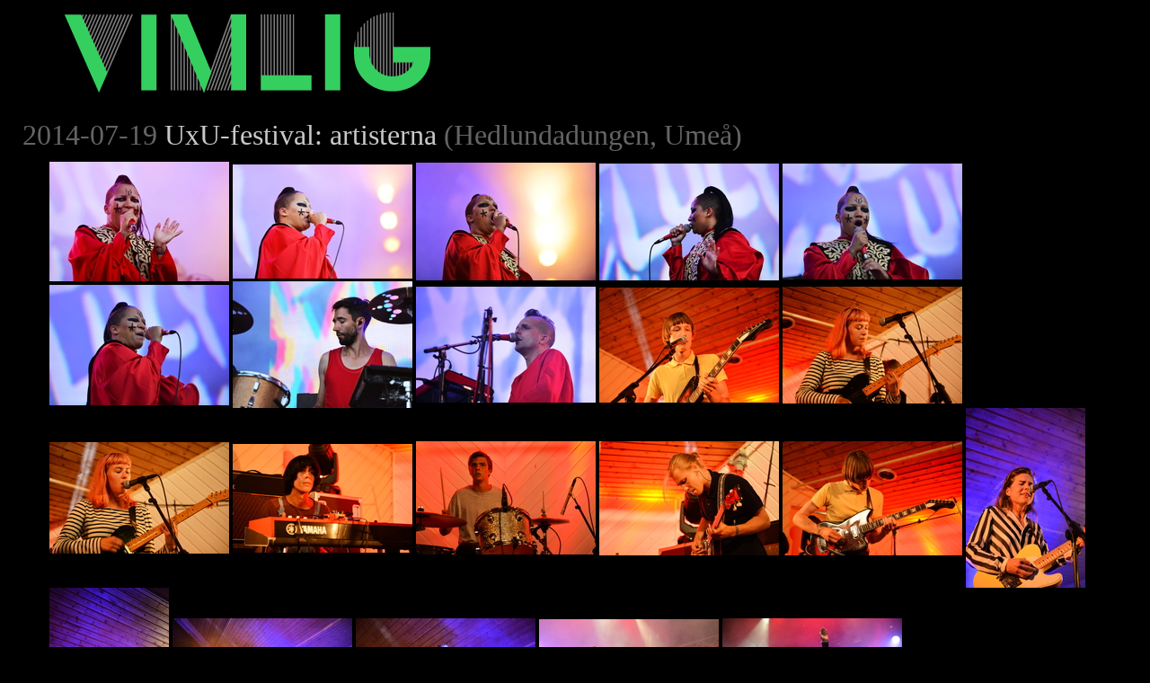

--- FILE ---
content_type: text/html; charset=utf-8
request_url: http://vimlig.se/album/2014-07-19-UxU-artister
body_size: 1798
content:
<!doctype html>
<html>
<head>
<title> UxU-festival: artisterna (Hedlundadungen, Umeå, 2014-07-19)  Vimlig.se | Klubbfoto från Norrland</title>
  <meta name="keywords" content="vimlig, vimmel, vimmelbilder, clubfoton, clubphoto, festbiler, umeåmingel">
  <link rel="stylesheet" type="text/css" href="//ajax.googleapis.com/ajax/libs/jqueryui/1.8.11/themes/ui-darkness/jquery-ui.css">
  <link rel="stylesheet" type="text/css" href="//netdna.bootstrapcdn.com/twitter-bootstrap/2.1.0/css/bootstrap-combined.min.css">
  <link rel="icon" href="/static/favicon.png" type="image/png">
  <link rel="SHORTCUT ICON" href="/static/favicon.png">
  <link rel="stylesheet" type="text/css" href="/static/vimlig.css">
  <meta name="viewport" content="width=device-width, initial-scale=1.0">
  <script type="text/javascript" src="//ajax.googleapis.com/ajax/libs/jquery/1.8/jquery.min.js"></script>
  <script type="text/javascript" src="//ajax.googleapis.com/ajax/libs/jqueryui/1.8.23/jquery-ui.min.js"></script>
  <script type="text/javascript" src="//netdna.bootstrapcdn.com/twitter-bootstrap/2.1.0/js/bootstrap.min.js"></script>
  <script type="text/javascript" src="/static/vimlig.js"></script>
  <script type="text/javascript" src="/static/bpgdec8.js"></script>
  <meta property="og:title" content="Vimlig.se: UxU-festival: artisterna (Hedlundadungen, Umeå, 2014-07-19)" />
  <meta property="og:image" content="http://vimlig.se/img/vimlig_animerad.gif" />
</head>
<body>
<div class="container">
  <div class="row">
    <div class="span12" id="pagetop">
      <span><a href="/"><img alt="Vimlig.se" src="http://vimlig.se/img/vimlig_animerad.gif"></a></span>
    </div>
  </div>
  <div class="row">
    
  </div>
  <div class="row" id="content">
    
  <h1>
    <span id="date">2014-07-19</span> 
    UxU-festival: artisterna <span id="location">(Hedlundadungen, Umeå)</span>
</h1>
<div id="images">
  <div id="puff" style="display: none"></div>
  <canvas id="hires" style="display: none; width: 100%; height: 100%"></canvas>
  <div class="span12">
  
    <img  src="http://vimlig.se/photos/2014-07-19-UxU-artister/t-vimlig_8751.jpg" class="thumb" alt="">
    
  
    <img  src="http://vimlig.se/photos/2014-07-19-UxU-artister/t-vimlig_8756.jpg" class="thumb" alt="">
    
  
    <img  src="http://vimlig.se/photos/2014-07-19-UxU-artister/t-vimlig_8758.jpg" class="thumb" alt="">
    
  
    <img  src="http://vimlig.se/photos/2014-07-19-UxU-artister/t-vimlig_8761.jpg" class="thumb" alt="">
    
  
    <img  src="http://vimlig.se/photos/2014-07-19-UxU-artister/t-vimlig_8764.jpg" class="thumb" alt="">
    
  
    <img  src="http://vimlig.se/photos/2014-07-19-UxU-artister/t-vimlig_8766.jpg" class="thumb" alt="">
    
  
    <img  src="http://vimlig.se/photos/2014-07-19-UxU-artister/t-vimlig_8769.jpg" class="thumb" alt="">
    
  
    <img  src="http://vimlig.se/photos/2014-07-19-UxU-artister/t-vimlig_8789.jpg" class="thumb" alt="">
    
  
    <img  src="http://vimlig.se/photos/2014-07-19-UxU-artister/t-vimlig_8792.jpg" class="thumb" alt="">
    
  
    <img  src="http://vimlig.se/photos/2014-07-19-UxU-artister/t-vimlig_8795.jpg" class="thumb" alt="">
    
  
    <img  src="http://vimlig.se/photos/2014-07-19-UxU-artister/t-vimlig_8798.jpg" class="thumb" alt="">
    
  
    <img  src="http://vimlig.se/photos/2014-07-19-UxU-artister/t-vimlig_8799.jpg" class="thumb" alt="">
    
  
    <img  src="http://vimlig.se/photos/2014-07-19-UxU-artister/t-vimlig_8805.jpg" class="thumb" alt="">
    
  
    <img  src="http://vimlig.se/photos/2014-07-19-UxU-artister/t-vimlig_8807.jpg" class="thumb" alt="">
    
  
    <img  src="http://vimlig.se/photos/2014-07-19-UxU-artister/t-vimlig_8808.jpg" class="thumb" alt="">
    
  
    <img  src="http://vimlig.se/photos/2014-07-19-UxU-artister/t-vimlig_8891.jpg" class="thumb" alt="">
    
  
    <img  src="http://vimlig.se/photos/2014-07-19-UxU-artister/t-vimlig_8894.jpg" class="thumb" alt="">
    
  
    <img  src="http://vimlig.se/photos/2014-07-19-UxU-artister/t-vimlig_8897.jpg" class="thumb" alt="">
    
  
    <img  src="http://vimlig.se/photos/2014-07-19-UxU-artister/t-vimlig_8899.jpg" class="thumb" alt="">
    
  
    <img  src="http://vimlig.se/photos/2014-07-19-UxU-artister/t-vimlig_8901.jpg" class="thumb" alt="">
    
  
    <img  src="http://vimlig.se/photos/2014-07-19-UxU-artister/t-vimlig_8909.jpg" class="thumb" alt="">
    
  <script type="text/javascript">
    google_ad_client = "pub-8699469540544156";
    /* 300x250, skapad 2010-11-09 */
    google_ad_slot = "6427447935";
    google_ad_width = 300;
    google_ad_height = 250;
  </script>
  <script type="text/javascript" src="http://pagead2.googlesyndication.com/pagead/show_ads.js">
  </script>
    
  
    <img  src="http://vimlig.se/photos/2014-07-19-UxU-artister/t-vimlig_8913.jpg" class="thumb" alt="">
    
  
    <img  src="http://vimlig.se/photos/2014-07-19-UxU-artister/t-vimlig_8940.jpg" class="thumb" alt="">
    
  
    <img  src="http://vimlig.se/photos/2014-07-19-UxU-artister/t-vimlig_8951.jpg" class="thumb" alt="">
    
  
    <img  src="http://vimlig.se/photos/2014-07-19-UxU-artister/t-vimlig_8959.jpg" class="thumb" alt="">
    
  
    <img  src="http://vimlig.se/photos/2014-07-19-UxU-artister/t-vimlig_8964.jpg" class="thumb" alt="">
    
  
    <img  src="http://vimlig.se/photos/2014-07-19-UxU-artister/t-vimlig_8965.jpg" class="thumb" alt="">
    
  
    <img  src="http://vimlig.se/photos/2014-07-19-UxU-artister/t-vimlig_8976.jpg" class="thumb" alt="">
    
  
    <img  src="http://vimlig.se/photos/2014-07-19-UxU-artister/t-vimlig_8978.jpg" class="thumb" alt="">
    
  
    <img  src="http://vimlig.se/photos/2014-07-19-UxU-artister/t-vimlig_8982.jpg" class="thumb" alt="">
    
  
    <img  src="http://vimlig.se/photos/2014-07-19-UxU-artister/t-vimlig_8984.jpg" class="thumb" alt="">
    
  
    <img  src="http://vimlig.se/photos/2014-07-19-UxU-artister/t-vimlig_8992.jpg" class="thumb" alt="">
    
  
    <img  src="http://vimlig.se/photos/2014-07-19-UxU-artister/t-vimlig_9014.jpg" class="thumb" alt="">
    
  
    <img  src="http://vimlig.se/photos/2014-07-19-UxU-artister/t-vimlig_9036.jpg" class="thumb" alt="">
    
  
    <img  src="http://vimlig.se/photos/2014-07-19-UxU-artister/t-vimlig_9045.jpg" class="thumb" alt="">
    
  
    <img  src="http://vimlig.se/photos/2014-07-19-UxU-artister/t-vimlig_9052.jpg" class="thumb" alt="">
    
  
    <img  src="http://vimlig.se/photos/2014-07-19-UxU-artister/t-vimlig_9056.jpg" class="thumb" alt="">
    
  
    <img  src="http://vimlig.se/photos/2014-07-19-UxU-artister/t-vimlig_9067.jpg" class="thumb" alt="">
    
  
    <img  src="http://vimlig.se/photos/2014-07-19-UxU-artister/t-vimlig_9068.jpg" class="thumb" alt="">
    
  
    <img  src="http://vimlig.se/photos/2014-07-19-UxU-artister/t-vimlig_9071.jpg" class="thumb" alt="">
    
  
    <img  src="http://vimlig.se/photos/2014-07-19-UxU-artister/t-vimlig_9077.jpg" class="thumb" alt="">
    
  <script type="text/javascript">
    google_ad_client = "pub-8699469540544156";
    /* 200x200, skapad 2010-11-09 */
    google_ad_slot = "8489347888";
    google_ad_width = 200;
    google_ad_height = 200;
  </script>
  <script type="text/javascript" src="http://pagead2.googlesyndication.com/pagead/show_ads.js">
  </script>
    
  
    <img  src="http://vimlig.se/photos/2014-07-19-UxU-artister/t-vimlig_9080.jpg" class="thumb" alt="">
    
  
    <img  src="http://vimlig.se/photos/2014-07-19-UxU-artister/t-vimlig_9082.jpg" class="thumb" alt="">
    
  
    <img  src="http://vimlig.se/photos/2014-07-19-UxU-artister/t-vimlig_9091.jpg" class="thumb" alt="">
    
  
    <img  src="http://vimlig.se/photos/2014-07-19-UxU-artister/t-vimlig_9098.jpg" class="thumb" alt="">
    
  
    <img  src="http://vimlig.se/photos/2014-07-19-UxU-artister/t-vimlig_9101.jpg" class="thumb" alt="">
    
  
    <img  src="http://vimlig.se/photos/2014-07-19-UxU-artister/t-vimlig_9104.jpg" class="thumb" alt="">
    
  
    <img  src="http://vimlig.se/photos/2014-07-19-UxU-artister/t-vimlig_9109.jpg" class="thumb" alt="">
    
  
    <img  src="http://vimlig.se/photos/2014-07-19-UxU-artister/t-vimlig_9117.jpg" class="thumb" alt="">
    
  
    <img  src="http://vimlig.se/photos/2014-07-19-UxU-artister/t-vimlig_9120.jpg" class="thumb" alt="">
    
  
    <img  src="http://vimlig.se/photos/2014-07-19-UxU-artister/t-vimlig_9135.jpg" class="thumb" alt="">
    
  
    <img  src="http://vimlig.se/photos/2014-07-19-UxU-artister/t-vimlig_9140.jpg" class="thumb" alt="">
    
  
    <img  src="http://vimlig.se/photos/2014-07-19-UxU-artister/t-vimlig_9149.jpg" class="thumb" alt="">
    
  
    <img  src="http://vimlig.se/photos/2014-07-19-UxU-artister/t-vimlig_9150.jpg" class="thumb" alt="">
    
  
    <img  src="http://vimlig.se/photos/2014-07-19-UxU-artister/t-vimlig_9154.jpg" class="thumb" alt="">
    
  
    <img  src="http://vimlig.se/photos/2014-07-19-UxU-artister/t-vimlig_9155.jpg" class="thumb" alt="">
    
  
    <img  src="http://vimlig.se/photos/2014-07-19-UxU-artister/t-vimlig_9157.jpg" class="thumb" alt="">
    
  
    <img  src="http://vimlig.se/photos/2014-07-19-UxU-artister/t-vimlig_9159.jpg" class="thumb" alt="">
    
  
    <img  src="http://vimlig.se/photos/2014-07-19-UxU-artister/t-vimlig_9161.jpg" class="thumb" alt="">
    
  
    <img  src="http://vimlig.se/photos/2014-07-19-UxU-artister/t-vimlig_9165.jpg" class="thumb" alt="">
    
  
    <img  src="http://vimlig.se/photos/2014-07-19-UxU-artister/t-vimlig_9174.jpg" class="thumb" alt="">
    
  
    <img  src="http://vimlig.se/photos/2014-07-19-UxU-artister/t-vimlig_9195.jpg" class="thumb" alt="">
    
  
    <img  src="http://vimlig.se/photos/2014-07-19-UxU-artister/t-vimlig_9204.jpg" class="thumb" alt="">
    
  
    <img  src="http://vimlig.se/photos/2014-07-19-UxU-artister/t-vimlig_9211.jpg" class="thumb" alt="">
    
  
    <img  src="http://vimlig.se/photos/2014-07-19-UxU-artister/t-vimlig_9213.jpg" class="thumb" alt="">
    
  
    <img  src="http://vimlig.se/photos/2014-07-19-UxU-artister/t-vimlig_9243.jpg" class="thumb" alt="">
    
  
    <img  src="http://vimlig.se/photos/2014-07-19-UxU-artister/t-vimlig_9247.jpg" class="thumb" alt="">
    
  
    <img  src="http://vimlig.se/photos/2014-07-19-UxU-artister/t-vimlig_9253.jpg" class="thumb" alt="">
    
  
    <img  src="http://vimlig.se/photos/2014-07-19-UxU-artister/t-vimlig_9254.jpg" class="thumb" alt="">
    
  
    <img  src="http://vimlig.se/photos/2014-07-19-UxU-artister/t-vimlig_9259.jpg" class="thumb" alt="">
    
  
    <img  src="http://vimlig.se/photos/2014-07-19-UxU-artister/t-vimlig_9260.jpg" class="thumb" alt="">
    
  
    <img  src="http://vimlig.se/photos/2014-07-19-UxU-artister/t-vimlig_9262.jpg" class="thumb" alt="">
    
  
    <img  src="http://vimlig.se/photos/2014-07-19-UxU-artister/t-vimlig_9271.jpg" class="thumb" alt="">
    
  
    <img  src="http://vimlig.se/photos/2014-07-19-UxU-artister/t-vimlig_9277.jpg" class="thumb" alt="">
    
  
    <img  src="http://vimlig.se/photos/2014-07-19-UxU-artister/t-vimlig_9282.jpg" class="thumb" alt="">
    
  
    <img  src="http://vimlig.se/photos/2014-07-19-UxU-artister/t-vimlig_9288.jpg" class="thumb" alt="">
    
  
    <img  src="http://vimlig.se/photos/2014-07-19-UxU-artister/t-vimlig_9289.jpg" class="thumb" alt="">
    
  
    <img  src="http://vimlig.se/photos/2014-07-19-UxU-artister/t-vimlig_9290.jpg" class="thumb" alt="">
    
  
    <img  src="http://vimlig.se/photos/2014-07-19-UxU-artister/t-vimlig_9291.jpg" class="thumb" alt="">
    
  
    <img  src="http://vimlig.se/photos/2014-07-19-UxU-artister/t-vimlig_9292.jpg" class="thumb" alt="">
    
  
    <img  src="http://vimlig.se/photos/2014-07-19-UxU-artister/t-vimlig_9306.jpg" class="thumb" alt="">
    
  
    <img  src="http://vimlig.se/photos/2014-07-19-UxU-artister/t-vimlig_9316.jpg" class="thumb" alt="">
    
  
    <img  src="http://vimlig.se/photos/2014-07-19-UxU-artister/t-vimlig_9332.jpg" class="thumb" alt="">
    
  
    <img  src="http://vimlig.se/photos/2014-07-19-UxU-artister/t-vimlig_9334.jpg" class="thumb" alt="">
    
  
    <img  src="http://vimlig.se/photos/2014-07-19-UxU-artister/t-vimlig_9339.jpg" class="thumb" alt="">
    
  
    <img  src="http://vimlig.se/photos/2014-07-19-UxU-artister/t-vimlig_9341.jpg" class="thumb" alt="">
    
  
    <img  src="http://vimlig.se/photos/2014-07-19-UxU-artister/t-vimlig_9342.jpg" class="thumb" alt="">
    
  
    <img  src="http://vimlig.se/photos/2014-07-19-UxU-artister/t-vimlig_9347.jpg" class="thumb" alt="">
    
  
    <img  src="http://vimlig.se/photos/2014-07-19-UxU-artister/t-vimlig_9361.jpg" class="thumb" alt="">
    
  
    <img  src="http://vimlig.se/photos/2014-07-19-UxU-artister/t-vimlig_9365.jpg" class="thumb" alt="">
    
  
    <img  src="http://vimlig.se/photos/2014-07-19-UxU-artister/t-vimlig_9366.jpg" class="thumb" alt="">
    
  
    <img  src="http://vimlig.se/photos/2014-07-19-UxU-artister/t-vimlig_9379.jpg" class="thumb" alt="">
    
  
    <img  src="http://vimlig.se/photos/2014-07-19-UxU-artister/t-vimlig_9397.jpg" class="thumb" alt="">
    
  
    <img  src="http://vimlig.se/photos/2014-07-19-UxU-artister/t-vimlig_9399.jpg" class="thumb" alt="">
    
  
    <img  src="http://vimlig.se/photos/2014-07-19-UxU-artister/t-vimlig_9401.jpg" class="thumb" alt="">
    
  
    <img  src="http://vimlig.se/photos/2014-07-19-UxU-artister/t-vimlig_9403.jpg" class="thumb" alt="">
    
  
    <img  src="http://vimlig.se/photos/2014-07-19-UxU-artister/t-vimlig_9408.jpg" class="thumb" alt="">
    
  
    <img  src="http://vimlig.se/photos/2014-07-19-UxU-artister/t-vimlig_9415.jpg" class="thumb" alt="">
    
  
    <img  src="http://vimlig.se/photos/2014-07-19-UxU-artister/t-vimlig_9440.jpg" class="thumb" alt="">
    
  
    <img  src="http://vimlig.se/photos/2014-07-19-UxU-artister/t-vimlig_9449.jpg" class="thumb" alt="">
    
  
    <img  src="http://vimlig.se/photos/2014-07-19-UxU-artister/t-vimlig_9460.jpg" class="thumb" alt="">
    
  
    <img  src="http://vimlig.se/photos/2014-07-19-UxU-artister/t-vimlig_9474.jpg" class="thumb" alt="">
    
  
    <img  src="http://vimlig.se/photos/2014-07-19-UxU-artister/t-vimlig_9476.jpg" class="thumb" alt="">
    
  
    <img  src="http://vimlig.se/photos/2014-07-19-UxU-artister/t-vimlig_9480.jpg" class="thumb" alt="">
    
  
    <img  src="http://vimlig.se/photos/2014-07-19-UxU-artister/t-vimlig_9490.jpg" class="thumb" alt="">
    
  
    <img  src="http://vimlig.se/photos/2014-07-19-UxU-artister/t-vimlig_9495.jpg" class="thumb" alt="">
    
  
    <img  src="http://vimlig.se/photos/2014-07-19-UxU-artister/t-vimlig_9498.jpg" class="thumb" alt="">
    
  
    <img  src="http://vimlig.se/photos/2014-07-19-UxU-artister/t-vimlig_9501.jpg" class="thumb" alt="">
    
  
    <img  src="http://vimlig.se/photos/2014-07-19-UxU-artister/t-vimlig_9503.jpg" class="thumb" alt="">
    
  
    <img  src="http://vimlig.se/photos/2014-07-19-UxU-artister/t-vimlig_9504.jpg" class="thumb" alt="">
    
  
    <img  src="http://vimlig.se/photos/2014-07-19-UxU-artister/t-vimlig_9507.jpg" class="thumb" alt="">
    
  
    <img  src="http://vimlig.se/photos/2014-07-19-UxU-artister/t-vimlig_9517.jpg" class="thumb" alt="">
    
  
    <img  src="http://vimlig.se/photos/2014-07-19-UxU-artister/t-vimlig_9518.jpg" class="thumb" alt="">
    
  
    <img  src="http://vimlig.se/photos/2014-07-19-UxU-artister/t-vimlig_9523.jpg" class="thumb" alt="">
    
  
    <img  src="http://vimlig.se/photos/2014-07-19-UxU-artister/t-vimlig_9524.jpg" class="thumb" alt="">
    
  
    <img  src="http://vimlig.se/photos/2014-07-19-UxU-artister/t-vimlig_9526.jpg" class="thumb" alt="">
    
  
    <img  src="http://vimlig.se/photos/2014-07-19-UxU-artister/t-vimlig_9527.jpg" class="thumb" alt="">
    
  
    <img  src="http://vimlig.se/photos/2014-07-19-UxU-artister/t-vimlig_9529.jpg" class="thumb" alt="">
    
  
    <img  src="http://vimlig.se/photos/2014-07-19-UxU-artister/t-vimlig_9531.jpg" class="thumb" alt="">
    
  
    <img  src="http://vimlig.se/photos/2014-07-19-UxU-artister/t-vimlig_9539.jpg" class="thumb" alt="">
    
  
    <img  src="http://vimlig.se/photos/2014-07-19-UxU-artister/t-vimlig_9542.jpg" class="thumb" alt="">
    
  
    <img  src="http://vimlig.se/photos/2014-07-19-UxU-artister/t-vimlig_9551.jpg" class="thumb" alt="">
    
  
    <img  src="http://vimlig.se/photos/2014-07-19-UxU-artister/t-vimlig_9555.jpg" class="thumb" alt="">
    
  
    <img  src="http://vimlig.se/photos/2014-07-19-UxU-artister/t-vimlig_9562.jpg" class="thumb" alt="">
    
  
    <img  src="http://vimlig.se/photos/2014-07-19-UxU-artister/t-vimlig_9582.jpg" class="thumb" alt="">
    
  
    <img  src="http://vimlig.se/photos/2014-07-19-UxU-artister/t-vimlig_9584.jpg" class="thumb" alt="">
    
  
    <img  src="http://vimlig.se/photos/2014-07-19-UxU-artister/t-vimlig_9586.jpg" class="thumb" alt="">
    
  
    <img  src="http://vimlig.se/photos/2014-07-19-UxU-artister/t-vimlig_9591.jpg" class="thumb" alt="">
    
  
    <img  src="http://vimlig.se/photos/2014-07-19-UxU-artister/t-vimlig_9593.jpg" class="thumb" alt="">
    
  
    <img  src="http://vimlig.se/photos/2014-07-19-UxU-artister/t-vimlig_9595.jpg" class="thumb" alt="">
    
  
    <img  src="http://vimlig.se/photos/2014-07-19-UxU-artister/t-vimlig_9596.jpg" class="thumb" alt="">
    
  
    <img  src="http://vimlig.se/photos/2014-07-19-UxU-artister/t-vimlig_9597.jpg" class="thumb" alt="">
    
  
    <img  src="http://vimlig.se/photos/2014-07-19-UxU-artister/t-vimlig_9599.jpg" class="thumb" alt="">
    
  
    <img  src="http://vimlig.se/photos/2014-07-19-UxU-artister/t-vimlig_9601.jpg" class="thumb" alt="">
    
  
    <img  src="http://vimlig.se/photos/2014-07-19-UxU-artister/t-vimlig_9604.jpg" class="thumb" alt="">
    
  
</div>
</div>
<div>
<iframe src="http://www.facebook.com/plugins/like.php?href=http%3A%2F%2Fvimlig.se/album//home/vimlig/vimlig.se/site/photos/2014-07-19-UxU-artister&amp;layout=standard&amp;show_faces=false&amp;width=400&amp;action=like&amp;font=verdana&amp;colorscheme=dark&amp;height=30" scrolling="no" frameborder="0" style="border:none; overflow:hidden; width:300px; height:30px;" allowTransparency="true"></iframe>
</div>

<div>
  <p><small>Foto: <a href="http://bloggis.se/atte">Jon Hollström</a></small></p>
</div>

  </div>
  <div class="row">
    <div id="footer">
    </div>
  </div>
</div>
</body>
</html>

--- FILE ---
content_type: text/html; charset=utf-8
request_url: https://www.google.com/recaptcha/api2/aframe
body_size: 265
content:
<!DOCTYPE HTML><html><head><meta http-equiv="content-type" content="text/html; charset=UTF-8"></head><body><script nonce="_4Z0rKy_l0h91PBcpc-8Eg">/** Anti-fraud and anti-abuse applications only. See google.com/recaptcha */ try{var clients={'sodar':'https://pagead2.googlesyndication.com/pagead/sodar?'};window.addEventListener("message",function(a){try{if(a.source===window.parent){var b=JSON.parse(a.data);var c=clients[b['id']];if(c){var d=document.createElement('img');d.src=c+b['params']+'&rc='+(localStorage.getItem("rc::a")?sessionStorage.getItem("rc::b"):"");window.document.body.appendChild(d);sessionStorage.setItem("rc::e",parseInt(sessionStorage.getItem("rc::e")||0)+1);localStorage.setItem("rc::h",'1769755839078');}}}catch(b){}});window.parent.postMessage("_grecaptcha_ready", "*");}catch(b){}</script></body></html>

--- FILE ---
content_type: application/javascript
request_url: http://vimlig.se/static/vimlig.js
body_size: 1240
content:
$(document).ready(function() {
  // Hjälpare för att hitta nästa/föregående bild
  function findNext(t) {
    var n = t.next()
    if (n.length == 0)
      return $('#images .thumb:first')
    if (t.next().is('.thumb'))
      return t.next()
    return findNext(t.next())
  }
  function findPrev(t) {
    var p = p.prev()
    if (p.length == 0)
      return $('#images .thumb:last')
    if (t.prev().is('.thumb'))
      return t.prev()
    return findPrev(p.prev())
  }
  // Skapa dialogen, utan att öppna den
  var puff = $('#puff').dialog({
    modal:true,
    autoOpen:false,
    hide: 'fade',
    resizable: false,
    draggable: true,
    title: document.title.substring(12),
    minHeight: 535
  })
  // Skapa bildlägesikoner
  var imgVariants = {normal:'m', bw:'b', wo:'w'}
  $('#ui-dialog-title-puff').after('<div id="modifiers"><span class="modifier" id="wo"/><span class="modifier" id="bw"/><span class="modifier active" id="normal"/></div>'); 
  var currentModifier = 'normal'
  // Hantera klick på tumnaglar
  $('#images .thumb').click(function() {
    var $thumb = $(this)
    var $medium = $('<img id="current">')
      .attr('src', this.src.replace('t-vimlig', imgVariants[currentModifier] + '-vimlig'))
    if ($thumb.data('hires') && 1 == 2) {
        var img, canvas, ctx;
        canvas = document.getElementById("hires");
	canvas.height = 4928
	canvas.width = 4928
        ctx = canvas.getContext("2d");
        img = new BPGDecoder(ctx);
        img.onload = function() {
            ctx.putImageData(this.imageData, 0, 0);
        };
        img.load($thumb.data('hires'));
        $('#hires').show();
    } 
    var $next = findNext($thumb)
    //$medium.get(0).onload = function(){
    $medium.load(function(){
      var puff = $('#puff');
      var w = this.naturalWidth;
      console.log(puff.width())
      puff.width(w + 25);
      console.log('Natural: ' + w)
      console.log('Faktisk: ' + puff.width())
      this.width = w;
      var h = this.naturalHeight;
      puff.height(h + 65)
      this.height = h;
    });
    $medium.load(function(){
      //var w = $thumb.height() > $thumb.width() && 475 || 725
      //var h = $thumb.height() > $thumb.width() && 765 || 535
      var w = ($medium.get(0).naturalWidth || $medium.naturalWidth || 700) + 25;
      var h = ($medium.get(0).naturalHeight || $medium.naturalHeight || 700) + 65;
      puff.empty().append($medium.fadeIn()).dialog('option', {width: w, height: h}).dialog('open');
    }).click(function(){ puff.empty().append('<span>Loading...</span>'); $next.trigger('click') })
  })
  // Hantera bildlägesikoner
  $('.modifier').click(function(){
    currentModifier = this.id
    var $img = $('#current')
    var curSrc = $img[0].src
    var newSrc = curSrc.replace(/.-vimlig/, imgVariants[this.id] + '-vimlig')
    if (curSrc != newSrc) {
      $('.modifier').removeClass('active')
      $(this).addClass('active')
      $('#current').attr('src', newSrc)
    }
  })
  // Stäng dialogen genom att klicka utanför den
  $('.ui-widget-overlay').live('click', function(){puff.dialog('close')})
})



--- FILE ---
content_type: application/javascript
request_url: http://vimlig.se/static/bpgdec8.js
body_size: 62100
content:
((function(exports){var Module={};var Module;if(!Module)Module=(typeof Module!=="undefined"?Module:null)||{};var moduleOverrides={};for(var key in Module){if(Module.hasOwnProperty(key)){moduleOverrides[key]=Module[key]}}var ENVIRONMENT_IS_WEB=false;var ENVIRONMENT_IS_WORKER=false;var ENVIRONMENT_IS_NODE=false;var ENVIRONMENT_IS_SHELL=false;if(Module["ENVIRONMENT"]){if(Module["ENVIRONMENT"]==="WEB"){ENVIRONMENT_IS_WEB=true}else if(Module["ENVIRONMENT"]==="WORKER"){ENVIRONMENT_IS_WORKER=true}else if(Module["ENVIRONMENT"]==="NODE"){ENVIRONMENT_IS_NODE=true}else if(Module["ENVIRONMENT"]==="SHELL"){ENVIRONMENT_IS_SHELL=true}else{throw new Error("The provided Module['ENVIRONMENT'] value is not valid. It must be one of: WEB|WORKER|NODE|SHELL.")}}else{ENVIRONMENT_IS_WEB=typeof window==="object";ENVIRONMENT_IS_WORKER=typeof importScripts==="function";ENVIRONMENT_IS_NODE=typeof process==="object"&&typeof require==="function"&&!ENVIRONMENT_IS_WEB&&!ENVIRONMENT_IS_WORKER;ENVIRONMENT_IS_SHELL=!ENVIRONMENT_IS_WEB&&!ENVIRONMENT_IS_NODE&&!ENVIRONMENT_IS_WORKER}if(ENVIRONMENT_IS_NODE){if(!Module["print"])Module["print"]=console.log;if(!Module["printErr"])Module["printErr"]=console.warn;var nodeFS;var nodePath;Module["read"]=function read(filename,binary){if(!nodeFS)nodeFS=require("fs");if(!nodePath)nodePath=require("path");filename=nodePath["normalize"](filename);var ret=nodeFS["readFileSync"](filename);if(!ret&&filename!=nodePath["resolve"](filename)){filename=path.join(__dirname,"..","src",filename);ret=nodeFS["readFileSync"](filename)}if(ret&&!binary)ret=ret.toString();return ret};Module["readBinary"]=function readBinary(filename){var ret=Module["read"](filename,true);if(!ret.buffer){ret=new Uint8Array(ret)}assert(ret.buffer);return ret};Module["load"]=function load(f){globalEval(read(f))};if(!Module["thisProgram"]){if(process["argv"].length>1){Module["thisProgram"]=process["argv"][1].replace(/\\/g,"/")}else{Module["thisProgram"]="unknown-program"}}Module["arguments"]=process["argv"].slice(2);if(typeof module!=="undefined"){module["exports"]=Module}process["on"]("uncaughtException",(function(ex){if(!(ex instanceof ExitStatus)){throw ex}}));Module["inspect"]=(function(){return"[Emscripten Module object]"})}else if(ENVIRONMENT_IS_SHELL){if(!Module["print"])Module["print"]=print;if(typeof printErr!="undefined")Module["printErr"]=printErr;if(typeof read!="undefined"){Module["read"]=read}else{Module["read"]=function read(){throw"no read() available (jsc?)"}}Module["readBinary"]=function readBinary(f){if(typeof readbuffer==="function"){return new Uint8Array(readbuffer(f))}var data=read(f,"binary");assert(typeof data==="object");return data};if(typeof scriptArgs!="undefined"){Module["arguments"]=scriptArgs}else if(typeof arguments!="undefined"){Module["arguments"]=arguments}}else if(ENVIRONMENT_IS_WEB||ENVIRONMENT_IS_WORKER){Module["read"]=function read(url){var xhr=new XMLHttpRequest;xhr.open("GET",url,false);xhr.send(null);return xhr.responseText};Module["readAsync"]=function readAsync(url,onload,onerror){var xhr=new XMLHttpRequest;xhr.open("GET",url,true);xhr.responseType="arraybuffer";xhr.onload=function xhr_onload(){if(xhr.status==200||xhr.status==0&&xhr.response){onload(xhr.response)}else{onerror()}};xhr.onerror=onerror;xhr.send(null)};if(typeof arguments!="undefined"){Module["arguments"]=arguments}if(typeof console!=="undefined"){if(!Module["print"])Module["print"]=function print(x){console.log(x)};if(!Module["printErr"])Module["printErr"]=function printErr(x){console.warn(x)}}else{var TRY_USE_DUMP=false;if(!Module["print"])Module["print"]=TRY_USE_DUMP&&typeof dump!=="undefined"?(function(x){dump(x)}):(function(x){})}if(ENVIRONMENT_IS_WORKER){Module["load"]=importScripts}if(typeof Module["setWindowTitle"]==="undefined"){Module["setWindowTitle"]=(function(title){document.title=title})}}else{throw"Unknown runtime environment. Where are we?"}function globalEval(x){eval.call(null,x)}if(!Module["load"]&&Module["read"]){Module["load"]=function load(f){globalEval(Module["read"](f))}}if(!Module["print"]){Module["print"]=(function(){})}if(!Module["printErr"]){Module["printErr"]=Module["print"]}if(!Module["arguments"]){Module["arguments"]=[]}if(!Module["thisProgram"]){Module["thisProgram"]="./this.program"}Module.print=Module["print"];Module.printErr=Module["printErr"];Module["preRun"]=[];Module["postRun"]=[];for(var key in moduleOverrides){if(moduleOverrides.hasOwnProperty(key)){Module[key]=moduleOverrides[key]}}moduleOverrides=undefined;var Runtime={setTempRet0:(function(value){tempRet0=value}),getTempRet0:(function(){return tempRet0}),stackSave:(function(){return STACKTOP}),stackRestore:(function(stackTop){STACKTOP=stackTop}),getNativeTypeSize:(function(type){switch(type){case"i1":case"i8":return 1;case"i16":return 2;case"i32":return 4;case"i64":return 8;case"float":return 4;case"double":return 8;default:{if(type[type.length-1]==="*"){return Runtime.QUANTUM_SIZE}else if(type[0]==="i"){var bits=parseInt(type.substr(1));assert(bits%8===0);return bits/8}else{return 0}}}}),getNativeFieldSize:(function(type){return Math.max(Runtime.getNativeTypeSize(type),Runtime.QUANTUM_SIZE)}),STACK_ALIGN:16,prepVararg:(function(ptr,type){if(type==="double"||type==="i64"){if(ptr&7){assert((ptr&7)===4);ptr+=4}}else{assert((ptr&3)===0)}return ptr}),getAlignSize:(function(type,size,vararg){if(!vararg&&(type=="i64"||type=="double"))return 8;if(!type)return Math.min(size,8);return Math.min(size||(type?Runtime.getNativeFieldSize(type):0),Runtime.QUANTUM_SIZE)}),dynCall:(function(sig,ptr,args){if(args&&args.length){if(!args.splice)args=Array.prototype.slice.call(args);args.splice(0,0,ptr);return Module["dynCall_"+sig].apply(null,args)}else{return Module["dynCall_"+sig].call(null,ptr)}}),functionPointers:[],addFunction:(function(func){for(var i=0;i<Runtime.functionPointers.length;i++){if(!Runtime.functionPointers[i]){Runtime.functionPointers[i]=func;return 2*(1+i)}}throw"Finished up all reserved function pointers. Use a higher value for RESERVED_FUNCTION_POINTERS."}),removeFunction:(function(index){Runtime.functionPointers[(index-2)/2]=null}),warnOnce:(function(text){if(!Runtime.warnOnce.shown)Runtime.warnOnce.shown={};if(!Runtime.warnOnce.shown[text]){Runtime.warnOnce.shown[text]=1;Module.printErr(text)}}),funcWrappers:{},getFuncWrapper:(function(func,sig){assert(sig);if(!Runtime.funcWrappers[sig]){Runtime.funcWrappers[sig]={}}var sigCache=Runtime.funcWrappers[sig];if(!sigCache[func]){sigCache[func]=function dynCall_wrapper(){return Runtime.dynCall(sig,func,arguments)}}return sigCache[func]}),getCompilerSetting:(function(name){throw"You must build with -s RETAIN_COMPILER_SETTINGS=1 for Runtime.getCompilerSetting or emscripten_get_compiler_setting to work"}),stackAlloc:(function(size){var ret=STACKTOP;STACKTOP=STACKTOP+size|0;STACKTOP=STACKTOP+15&-16;return ret}),staticAlloc:(function(size){var ret=STATICTOP;STATICTOP=STATICTOP+size|0;STATICTOP=STATICTOP+15&-16;return ret}),dynamicAlloc:(function(size){var ret=DYNAMICTOP;DYNAMICTOP=DYNAMICTOP+size|0;DYNAMICTOP=DYNAMICTOP+15&-16;if(DYNAMICTOP>=TOTAL_MEMORY){var success=enlargeMemory();if(!success){DYNAMICTOP=ret;return 0}}return ret}),alignMemory:(function(size,quantum){var ret=size=Math.ceil(size/(quantum?quantum:16))*(quantum?quantum:16);return ret}),makeBigInt:(function(low,high,unsigned){var ret=unsigned?+(low>>>0)+ +(high>>>0)*+4294967296:+(low>>>0)+ +(high|0)*+4294967296;return ret}),GLOBAL_BASE:8,QUANTUM_SIZE:4,__dummy__:0};Module["Runtime"]=Runtime;var ABORT=false;var EXITSTATUS=0;function assert(condition,text){if(!condition){abort("Assertion failed: "+text)}}function getCFunc(ident){var func=Module["_"+ident];if(!func){try{func=eval("_"+ident)}catch(e){}}assert(func,"Cannot call unknown function "+ident+" (perhaps LLVM optimizations or closure removed it?)");return func}var cwrap,ccall;((function(){var JSfuncs={"stackSave":(function(){Runtime.stackSave()}),"stackRestore":(function(){Runtime.stackRestore()}),"arrayToC":(function(arr){var ret=Runtime.stackAlloc(arr.length);writeArrayToMemory(arr,ret);return ret}),"stringToC":(function(str){var ret=0;if(str!==null&&str!==undefined&&str!==0){ret=Runtime.stackAlloc((str.length<<2)+1);writeStringToMemory(str,ret)}return ret})};var toC={"string":JSfuncs["stringToC"],"array":JSfuncs["arrayToC"]};ccall=function ccallFunc(ident,returnType,argTypes,args,opts){var func=getCFunc(ident);var cArgs=[];var stack=0;if(args){for(var i=0;i<args.length;i++){var converter=toC[argTypes[i]];if(converter){if(stack===0)stack=Runtime.stackSave();cArgs[i]=converter(args[i])}else{cArgs[i]=args[i]}}}var ret=func.apply(null,cArgs);if(returnType==="string")ret=Pointer_stringify(ret);if(stack!==0){if(opts&&opts.async){EmterpreterAsync.asyncFinalizers.push((function(){Runtime.stackRestore(stack)}));return}Runtime.stackRestore(stack)}return ret};var sourceRegex=/^function\s*[a-zA-Z$_0-9]*\s*\(([^)]*)\)\s*{\s*([^*]*?)[\s;]*(?:return\s*(.*?)[;\s]*)?}$/;function parseJSFunc(jsfunc){var parsed=jsfunc.toString().match(sourceRegex).slice(1);return{arguments:parsed[0],body:parsed[1],returnValue:parsed[2]}}var JSsource=null;function ensureJSsource(){if(!JSsource){JSsource={};for(var fun in JSfuncs){if(JSfuncs.hasOwnProperty(fun)){JSsource[fun]=parseJSFunc(JSfuncs[fun])}}}}cwrap=function cwrap(ident,returnType,argTypes){argTypes=argTypes||[];var cfunc=getCFunc(ident);var numericArgs=argTypes.every((function(type){return type==="number"}));var numericRet=returnType!=="string";if(numericRet&&numericArgs){return cfunc}var argNames=argTypes.map((function(x,i){return"$"+i}));var funcstr="(function("+argNames.join(",")+") {";var nargs=argTypes.length;if(!numericArgs){ensureJSsource();funcstr+="var stack = "+JSsource["stackSave"].body+";";for(var i=0;i<nargs;i++){var arg=argNames[i],type=argTypes[i];if(type==="number")continue;var convertCode=JSsource[type+"ToC"];funcstr+="var "+convertCode.arguments+" = "+arg+";";funcstr+=convertCode.body+";";funcstr+=arg+"=("+convertCode.returnValue+");"}}var cfuncname=parseJSFunc((function(){return cfunc})).returnValue;funcstr+="var ret = "+cfuncname+"("+argNames.join(",")+");";if(!numericRet){var strgfy=parseJSFunc((function(){return Pointer_stringify})).returnValue;funcstr+="ret = "+strgfy+"(ret);"}if(!numericArgs){ensureJSsource();funcstr+=JSsource["stackRestore"].body.replace("()","(stack)")+";"}funcstr+="return ret})";return eval(funcstr)}}))();Module["ccall"]=ccall;Module["cwrap"]=cwrap;function setValue(ptr,value,type,noSafe){type=type||"i8";if(type.charAt(type.length-1)==="*")type="i32";switch(type){case"i1":HEAP8[ptr>>0]=value;break;case"i8":HEAP8[ptr>>0]=value;break;case"i16":HEAP16[ptr>>1]=value;break;case"i32":HEAP32[ptr>>2]=value;break;case"i64":tempI64=[value>>>0,(tempDouble=value,+Math_abs(tempDouble)>=+1?tempDouble>+0?(Math_min(+Math_floor(tempDouble/+4294967296),+4294967295)|0)>>>0:~~+Math_ceil((tempDouble- +(~~tempDouble>>>0))/+4294967296)>>>0:0)],HEAP32[ptr>>2]=tempI64[0],HEAP32[ptr+4>>2]=tempI64[1];break;case"float":HEAPF32[ptr>>2]=value;break;case"double":HEAPF64[ptr>>3]=value;break;default:abort("invalid type for setValue: "+type)}}Module["setValue"]=setValue;function getValue(ptr,type,noSafe){type=type||"i8";if(type.charAt(type.length-1)==="*")type="i32";switch(type){case"i1":return HEAP8[ptr>>0];case"i8":return HEAP8[ptr>>0];case"i16":return HEAP16[ptr>>1];case"i32":return HEAP32[ptr>>2];case"i64":return HEAP32[ptr>>2];case"float":return HEAPF32[ptr>>2];case"double":return HEAPF64[ptr>>3];default:abort("invalid type for setValue: "+type)}return null}Module["getValue"]=getValue;var ALLOC_NORMAL=0;var ALLOC_STACK=1;var ALLOC_STATIC=2;var ALLOC_DYNAMIC=3;var ALLOC_NONE=4;Module["ALLOC_NORMAL"]=ALLOC_NORMAL;Module["ALLOC_STACK"]=ALLOC_STACK;Module["ALLOC_STATIC"]=ALLOC_STATIC;Module["ALLOC_DYNAMIC"]=ALLOC_DYNAMIC;Module["ALLOC_NONE"]=ALLOC_NONE;function allocate(slab,types,allocator,ptr){var zeroinit,size;if(typeof slab==="number"){zeroinit=true;size=slab}else{zeroinit=false;size=slab.length}var singleType=typeof types==="string"?types:null;var ret;if(allocator==ALLOC_NONE){ret=ptr}else{ret=[typeof _malloc==="function"?_malloc:Runtime.staticAlloc,Runtime.stackAlloc,Runtime.staticAlloc,Runtime.dynamicAlloc][allocator===undefined?ALLOC_STATIC:allocator](Math.max(size,singleType?1:types.length))}if(zeroinit){var ptr=ret,stop;assert((ret&3)==0);stop=ret+(size&~3);for(;ptr<stop;ptr+=4){HEAP32[ptr>>2]=0}stop=ret+size;while(ptr<stop){HEAP8[ptr++>>0]=0}return ret}if(singleType==="i8"){if(slab.subarray||slab.slice){HEAPU8.set(slab,ret)}else{HEAPU8.set(new Uint8Array(slab),ret)}return ret}var i=0,type,typeSize,previousType;while(i<size){var curr=slab[i];if(typeof curr==="function"){curr=Runtime.getFunctionIndex(curr)}type=singleType||types[i];if(type===0){i++;continue}if(type=="i64")type="i32";setValue(ret+i,curr,type);if(previousType!==type){typeSize=Runtime.getNativeTypeSize(type);previousType=type}i+=typeSize}return ret}Module["allocate"]=allocate;function getMemory(size){if(!staticSealed)return Runtime.staticAlloc(size);if(typeof _sbrk!=="undefined"&&!_sbrk.called||!runtimeInitialized)return Runtime.dynamicAlloc(size);return _malloc(size)}Module["getMemory"]=getMemory;function Pointer_stringify(ptr,length){if(length===0||!ptr)return"";var hasUtf=0;var t;var i=0;while(1){t=HEAPU8[ptr+i>>0];hasUtf|=t;if(t==0&&!length)break;i++;if(length&&i==length)break}if(!length)length=i;var ret="";if(hasUtf<128){var MAX_CHUNK=1024;var curr;while(length>0){curr=String.fromCharCode.apply(String,HEAPU8.subarray(ptr,ptr+Math.min(length,MAX_CHUNK)));ret=ret?ret+curr:curr;ptr+=MAX_CHUNK;length-=MAX_CHUNK}return ret}return Module["UTF8ToString"](ptr)}Module["Pointer_stringify"]=Pointer_stringify;function AsciiToString(ptr){var str="";while(1){var ch=HEAP8[ptr++>>0];if(!ch)return str;str+=String.fromCharCode(ch)}}Module["AsciiToString"]=AsciiToString;function stringToAscii(str,outPtr){return writeAsciiToMemory(str,outPtr,false)}Module["stringToAscii"]=stringToAscii;function UTF8ArrayToString(u8Array,idx){var u0,u1,u2,u3,u4,u5;var str="";while(1){u0=u8Array[idx++];if(!u0)return str;if(!(u0&128)){str+=String.fromCharCode(u0);continue}u1=u8Array[idx++]&63;if((u0&224)==192){str+=String.fromCharCode((u0&31)<<6|u1);continue}u2=u8Array[idx++]&63;if((u0&240)==224){u0=(u0&15)<<12|u1<<6|u2}else{u3=u8Array[idx++]&63;if((u0&248)==240){u0=(u0&7)<<18|u1<<12|u2<<6|u3}else{u4=u8Array[idx++]&63;if((u0&252)==248){u0=(u0&3)<<24|u1<<18|u2<<12|u3<<6|u4}else{u5=u8Array[idx++]&63;u0=(u0&1)<<30|u1<<24|u2<<18|u3<<12|u4<<6|u5}}}if(u0<65536){str+=String.fromCharCode(u0)}else{var ch=u0-65536;str+=String.fromCharCode(55296|ch>>10,56320|ch&1023)}}}Module["UTF8ArrayToString"]=UTF8ArrayToString;function UTF8ToString(ptr){return UTF8ArrayToString(HEAPU8,ptr)}Module["UTF8ToString"]=UTF8ToString;function stringToUTF8Array(str,outU8Array,outIdx,maxBytesToWrite){if(!(maxBytesToWrite>0))return 0;var startIdx=outIdx;var endIdx=outIdx+maxBytesToWrite-1;for(var i=0;i<str.length;++i){var u=str.charCodeAt(i);if(u>=55296&&u<=57343)u=65536+((u&1023)<<10)|str.charCodeAt(++i)&1023;if(u<=127){if(outIdx>=endIdx)break;outU8Array[outIdx++]=u}else if(u<=2047){if(outIdx+1>=endIdx)break;outU8Array[outIdx++]=192|u>>6;outU8Array[outIdx++]=128|u&63}else if(u<=65535){if(outIdx+2>=endIdx)break;outU8Array[outIdx++]=224|u>>12;outU8Array[outIdx++]=128|u>>6&63;outU8Array[outIdx++]=128|u&63}else if(u<=2097151){if(outIdx+3>=endIdx)break;outU8Array[outIdx++]=240|u>>18;outU8Array[outIdx++]=128|u>>12&63;outU8Array[outIdx++]=128|u>>6&63;outU8Array[outIdx++]=128|u&63}else if(u<=67108863){if(outIdx+4>=endIdx)break;outU8Array[outIdx++]=248|u>>24;outU8Array[outIdx++]=128|u>>18&63;outU8Array[outIdx++]=128|u>>12&63;outU8Array[outIdx++]=128|u>>6&63;outU8Array[outIdx++]=128|u&63}else{if(outIdx+5>=endIdx)break;outU8Array[outIdx++]=252|u>>30;outU8Array[outIdx++]=128|u>>24&63;outU8Array[outIdx++]=128|u>>18&63;outU8Array[outIdx++]=128|u>>12&63;outU8Array[outIdx++]=128|u>>6&63;outU8Array[outIdx++]=128|u&63}}outU8Array[outIdx]=0;return outIdx-startIdx}Module["stringToUTF8Array"]=stringToUTF8Array;function stringToUTF8(str,outPtr,maxBytesToWrite){return stringToUTF8Array(str,HEAPU8,outPtr,maxBytesToWrite)}Module["stringToUTF8"]=stringToUTF8;function lengthBytesUTF8(str){var len=0;for(var i=0;i<str.length;++i){var u=str.charCodeAt(i);if(u>=55296&&u<=57343)u=65536+((u&1023)<<10)|str.charCodeAt(++i)&1023;if(u<=127){++len}else if(u<=2047){len+=2}else if(u<=65535){len+=3}else if(u<=2097151){len+=4}else if(u<=67108863){len+=5}else{len+=6}}return len}Module["lengthBytesUTF8"]=lengthBytesUTF8;function demangle(func){var hasLibcxxabi=!!Module["___cxa_demangle"];if(hasLibcxxabi){try{var buf=_malloc(func.length);writeStringToMemory(func.substr(1),buf);var status=_malloc(4);var ret=Module["___cxa_demangle"](buf,0,0,status);if(getValue(status,"i32")===0&&ret){return Pointer_stringify(ret)}}catch(e){return func}finally{if(buf)_free(buf);if(status)_free(status);if(ret)_free(ret)}}Runtime.warnOnce("warning: build with  -s DEMANGLE_SUPPORT=1  to link in libcxxabi demangling");return func}function demangleAll(text){return text.replace(/__Z[\w\d_]+/g,(function(x){var y=demangle(x);return x===y?x:x+" ["+y+"]"}))}function jsStackTrace(){var err=new Error;if(!err.stack){try{throw new Error(0)}catch(e){err=e}if(!err.stack){return"(no stack trace available)"}}return err.stack.toString()}function stackTrace(){return demangleAll(jsStackTrace())}Module["stackTrace"]=stackTrace;function alignMemoryPage(x){if(x%4096>0){x+=4096-x%4096}return x}var HEAP;var buffer;var HEAP8,HEAPU8,HEAP16,HEAPU16,HEAP32,HEAPU32,HEAPF32,HEAPF64;function updateGlobalBufferViews(){Module["HEAP8"]=HEAP8=new Int8Array(buffer);Module["HEAP16"]=HEAP16=new Int16Array(buffer);Module["HEAP32"]=HEAP32=new Int32Array(buffer);Module["HEAPU8"]=HEAPU8=new Uint8Array(buffer);Module["HEAPU16"]=HEAPU16=new Uint16Array(buffer);Module["HEAPU32"]=HEAPU32=new Uint32Array(buffer);Module["HEAPF32"]=HEAPF32=new Float32Array(buffer);Module["HEAPF64"]=HEAPF64=new Float64Array(buffer)}var STATIC_BASE=0,STATICTOP=0,staticSealed=false;var STACK_BASE=0,STACKTOP=0,STACK_MAX=0;var DYNAMIC_BASE=0,DYNAMICTOP=0;function abortOnCannotGrowMemory(){abort("Cannot enlarge memory arrays. Either (1) compile with  -s TOTAL_MEMORY=X  with X higher than the current value "+TOTAL_MEMORY+", (2) compile with  -s ALLOW_MEMORY_GROWTH=1  which adjusts the size at runtime but prevents some optimizations, (3) set Module.TOTAL_MEMORY to a higher value before the program runs, or if you want malloc to return NULL (0) instead of this abort, compile with  -s ABORTING_MALLOC=0 ")}function enlargeMemory(){abortOnCannotGrowMemory()}var TOTAL_STACK=Module["TOTAL_STACK"]||335544320;var TOTAL_MEMORY=Module["TOTAL_MEMORY"]||335544320;var totalMemory=64*1024;while(totalMemory<TOTAL_MEMORY||totalMemory<2*TOTAL_STACK){if(totalMemory<16*1024*1024){totalMemory*=2}else{totalMemory+=16*1024*1024}}if(totalMemory!==TOTAL_MEMORY){TOTAL_MEMORY=totalMemory}if(Module["buffer"]){buffer=Module["buffer"]}else{buffer=new ArrayBuffer(TOTAL_MEMORY)}updateGlobalBufferViews();HEAP32[0]=255;if(HEAPU8[0]!==255||HEAPU8[3]!==0)throw"Typed arrays 2 must be run on a little-endian system";Module["HEAP"]=HEAP;Module["buffer"]=buffer;Module["HEAP8"]=HEAP8;Module["HEAP16"]=HEAP16;Module["HEAP32"]=HEAP32;Module["HEAPU8"]=HEAPU8;Module["HEAPU16"]=HEAPU16;Module["HEAPU32"]=HEAPU32;Module["HEAPF32"]=HEAPF32;Module["HEAPF64"]=HEAPF64;function callRuntimeCallbacks(callbacks){while(callbacks.length>0){var callback=callbacks.shift();if(typeof callback=="function"){callback();continue}var func=callback.func;if(typeof func==="number"){if(callback.arg===undefined){Runtime.dynCall("v",func)}else{Runtime.dynCall("vi",func,[callback.arg])}}else{func(callback.arg===undefined?null:callback.arg)}}}var __ATPRERUN__=[];var __ATINIT__=[];var __ATMAIN__=[];var __ATEXIT__=[];var __ATPOSTRUN__=[];var runtimeInitialized=false;var runtimeExited=false;function preRun(){if(Module["preRun"]){if(typeof Module["preRun"]=="function")Module["preRun"]=[Module["preRun"]];while(Module["preRun"].length){addOnPreRun(Module["preRun"].shift())}}callRuntimeCallbacks(__ATPRERUN__)}function ensureInitRuntime(){if(runtimeInitialized)return;runtimeInitialized=true;callRuntimeCallbacks(__ATINIT__)}function preMain(){callRuntimeCallbacks(__ATMAIN__)}function exitRuntime(){callRuntimeCallbacks(__ATEXIT__);runtimeExited=true}function postRun(){if(Module["postRun"]){if(typeof Module["postRun"]=="function")Module["postRun"]=[Module["postRun"]];while(Module["postRun"].length){addOnPostRun(Module["postRun"].shift())}}callRuntimeCallbacks(__ATPOSTRUN__)}function addOnPreRun(cb){__ATPRERUN__.unshift(cb)}Module["addOnPreRun"]=addOnPreRun;function addOnInit(cb){__ATINIT__.unshift(cb)}Module["addOnInit"]=addOnInit;function addOnPreMain(cb){__ATMAIN__.unshift(cb)}Module["addOnPreMain"]=addOnPreMain;function addOnExit(cb){__ATEXIT__.unshift(cb)}Module["addOnExit"]=addOnExit;function addOnPostRun(cb){__ATPOSTRUN__.unshift(cb)}Module["addOnPostRun"]=addOnPostRun;function intArrayFromString(stringy,dontAddNull,length){var len=length>0?length:lengthBytesUTF8(stringy)+1;var u8array=new Array(len);var numBytesWritten=stringToUTF8Array(stringy,u8array,0,u8array.length);if(dontAddNull)u8array.length=numBytesWritten;return u8array}Module["intArrayFromString"]=intArrayFromString;function intArrayToString(array){var ret=[];for(var i=0;i<array.length;i++){var chr=array[i];if(chr>255){chr&=255}ret.push(String.fromCharCode(chr))}return ret.join("")}Module["intArrayToString"]=intArrayToString;function writeStringToMemory(string,buffer,dontAddNull){var array=intArrayFromString(string,dontAddNull);var i=0;while(i<array.length){var chr=array[i];HEAP8[buffer+i>>0]=chr;i=i+1}}Module["writeStringToMemory"]=writeStringToMemory;function writeArrayToMemory(array,buffer){for(var i=0;i<array.length;i++){HEAP8[buffer++>>0]=array[i]}}Module["writeArrayToMemory"]=writeArrayToMemory;function writeAsciiToMemory(str,buffer,dontAddNull){for(var i=0;i<str.length;++i){HEAP8[buffer++>>0]=str.charCodeAt(i)}if(!dontAddNull)HEAP8[buffer>>0]=0}Module["writeAsciiToMemory"]=writeAsciiToMemory;if(!Math["imul"]||Math["imul"](4294967295,5)!==-5)Math["imul"]=function imul(a,b){var ah=a>>>16;var al=a&65535;var bh=b>>>16;var bl=b&65535;return al*bl+(ah*bl+al*bh<<16)|0};Math.imul=Math["imul"];if(!Math["clz32"])Math["clz32"]=(function(x){x=x>>>0;for(var i=0;i<32;i++){if(x&1<<31-i)return i}return 32});Math.clz32=Math["clz32"];var Math_abs=Math.abs;var Math_cos=Math.cos;var Math_sin=Math.sin;var Math_tan=Math.tan;var Math_acos=Math.acos;var Math_asin=Math.asin;var Math_atan=Math.atan;var Math_atan2=Math.atan2;var Math_exp=Math.exp;var Math_log=Math.log;var Math_sqrt=Math.sqrt;var Math_ceil=Math.ceil;var Math_floor=Math.floor;var Math_pow=Math.pow;var Math_imul=Math.imul;var Math_fround=Math.fround;var Math_min=Math.min;var Math_clz32=Math.clz32;var runDependencies=0;var runDependencyWatcher=null;var dependenciesFulfilled=null;function addRunDependency(id){runDependencies++;if(Module["monitorRunDependencies"]){Module["monitorRunDependencies"](runDependencies)}}Module["addRunDependency"]=addRunDependency;function removeRunDependency(id){runDependencies--;if(Module["monitorRunDependencies"]){Module["monitorRunDependencies"](runDependencies)}if(runDependencies==0){if(runDependencyWatcher!==null){clearInterval(runDependencyWatcher);runDependencyWatcher=null}if(dependenciesFulfilled){var callback=dependenciesFulfilled;dependenciesFulfilled=null;callback()}}}Module["removeRunDependency"]=removeRunDependency;Module["preloadedImages"]={};Module["preloadedAudios"]={};var ASM_CONSTS=[];STATIC_BASE=8;STATICTOP=STATIC_BASE+7216;__ATINIT__.push();allocate([29,0,0,0,30,0,0,0,31,0,0,0,32,0,0,0,33,0,0,0,33,0,0,0,34,0,0,0,34,0,0,0,35,0,0,0,35,0,0,0,36,0,0,0,36,0,0,0,37,0,0,0,37,0,0,0,209,6,0,0,0,0,0,0,0,0,0,0,53,54,50,72,34,48,0,0,0,0,0,0,0,0,0,0,0,0,0,0,0,0,0,0,0,0,0,0,0,0,0,0,0,0,0,0,0,0,0,0,176,17,0,0,0,0,0,0,0,0,0,0,0,0,0,0,0,0,0,0,0,0,0,0,1,0,0,0,0,0,0,0,0,0,0,0,1,0,0,0,2,0,0,0,1,0,0,0,7,0,0,0,1,0,0,0,0,0,0,0,255,255,255,127,0,0,0,0,0,0,0,0,3,1,1,0,36,56,37,56,38,56,0,0,0,0,0,0,4,0,0,0,0,0,0,0,3,1,0,16,36,56,37,56,38,56,0,0,0,0,0,0,5,0,0,0,0,0,0,0,3,0,0,16,36,56,37,56,38,56,0,0,0,0,0,0,8,0,0,0,0,0,0,0,1,0,0,0,36,56,0,0,0,0,0,0,0,0,0,0,1,0,0,0,2,0,0,0,3,0,0,0,1,0,0,0,1,0,0,0,5,0,0,0,0,0,0,0,0,0,0,0,3,0,0,0,0,0,0,0,0,0,0,0,0,0,0,0,0,0,0,0,0,0,0,0,1,0,0,0,2,0,0,0,48,24,0,0,0,4,0,0,0,0,0,0,0,0,0,0,1,0,0,0,0,0,0,0,0,0,0,0,0,0,0,10,255,255,255,255,0,0,0,0,0,0,0,0,0,0,0,0,0,0,0,0,0,0,0,0,0,0,0,0,0,0,0,0,0,0,0,0,40,1,0,0,0,240,154,249,114,252,138,253,30,254,122,254,197,254,0,255,197,254,122,254,30,254,138,253,114,252,154,249,0,240,0,0,1,0,1,2,0,1,2,3,1,2,3,2,3,3,0,1,0,2,1,0,3,2,1,0,3,2,1,3,2,3,0,0,1,0,1,2,0,1,2,3,0,1,2,3,4,0,1,2,3,4,5,0,1,2,3,4,5,6,0,1,2,3,4,5,6,7,1,2,3,4,5,6,7,2,3,4,5,6,7,3,4,5,6,7,4,5,6,7,5,6,7,6,7,7,0,1,0,2,1,0,3,2,1,0,4,3,2,1,0,5,4,3,2,1,0,6,5,4,3,2,1,0,7,6,5,4,3,2,1,0,7,6,5,4,3,2,1,7,6,5,4,3,2,7,6,5,4,3,7,6,5,4,7,6,5,7,6,7,40,45,51,57,64,72,0,1,2,3,4,5,0,1,2,3,4,5,0,1,2,3,4,5,0,1,2,3,4,5,0,1,2,3,4,5,0,1,2,3,4,5,0,1,2,3,4,5,0,1,2,3,4,5,0,1,2,3,4,5,0,1,2,3,4,5,0,1,2,3,4,5,0,1,2,3,4,5,0,1,0,0,0,0,0,0,0,0,1,1,1,1,1,1,2,2,2,2,2,2,3,3,3,3,3,3,4,4,4,4,4,4,5,5,5,5,5,5,6,6,6,6,6,6,7,7,7,7,7,7,8,8,8,8,8,8,9,9,9,9,9,9,10,10,10,10,10,10,11,11,11,11,11,11,12,12,0,0,0,2,5,9,1,4,8,12,3,7,11,14,6,10,13,15,0,2,1,3,0,2,5,9,14,20,27,35,1,4,8,13,19,26,34,42,3,7,12,18,25,33,41,48,6,11,17,24,32,40,47,53,10,16,23,31,39,46,52,57,15,22,30,38,45,51,56,60,21,29,37,44,50,55,59,62,28,36,43,49,54,58,61,63,0,1,0,1,0,0,1,1,0,1,2,3,0,1,2,3,0,1,2,3,0,1,2,3,0,0,0,0,1,1,1,1,2,2,2,2,3,3,3,3,0,1,2,3,16,17,18,19,4,5,6,7,20,21,22,23,8,9,10,11,24,25,26,27,12,13,14,15,28,29,30,31,32,33,34,35,48,49,50,51,36,37,38,39,52,53,54,55,40,41,42,43,56,57,58,59,44,45,46,47,60,61,62,63,0,1,4,5,2,3,4,5,6,6,8,8,7,7,8,8,1,1,1,0,1,1,0,0,1,0,0,0,0,0,0,0,2,2,2,2,1,1,1,1,0,0,0,0,0,0,0,0,2,1,0,0,2,1,0,0,2,1,0,0,2,1,0,0,2,2,2,2,2,2,2,2,2,2,2,2,2,2,2,2,153,200,139,141,157,154,154,154,154,154,154,154,154,184,154,154,154,184,63,139,154,154,154,154,154,154,154,154,154,154,154,154,154,154,154,154,154,153,138,138,111,141,94,138,182,154,139,139,139,139,139,139,110,110,124,125,140,153,125,127,140,109,111,143,127,111,79,108,123,63,110,110,124,125,140,153,125,127,140,109,111,143,127,111,79,108,123,63,91,171,134,141,111,111,125,110,110,94,124,108,124,107,125,141,179,153,125,107,125,141,179,153,125,107,125,141,179,153,125,140,139,182,182,152,136,152,136,153,136,139,111,136,139,111,141,111,140,92,137,138,140,152,138,139,153,74,149,92,139,107,122,152,140,179,166,182,140,227,122,197,138,153,136,167,152,152,154,154,154,154,154,154,154,154,154,154,154,154,0,0,0,0,0,0,0,0,0,0,0,0,0,0,0,0,0,0,0,0,0,153,185,107,139,126,154,197,185,201,154,154,154,149,154,139,154,154,154,152,139,110,122,95,79,63,31,31,153,153,153,153,140,198,140,198,168,79,124,138,94,153,111,149,107,167,154,139,139,139,139,139,139,125,110,94,110,95,79,125,111,110,78,110,111,111,95,94,108,123,108,125,110,94,110,95,79,125,111,110,78,110,111,111,95,94,108,123,108,121,140,61,154,155,154,139,153,139,123,123,63,153,166,183,140,136,153,154,166,183,140,136,153,154,166,183,140,136,153,154,170,153,123,123,107,121,107,121,167,151,183,140,151,183,140,140,140,154,196,196,167,154,152,167,182,182,134,149,136,153,121,136,137,169,194,166,167,154,167,137,182,107,167,91,122,107,167,154,154,154,154,154,154,154,154,154,154,154,154,0,0,0,0,0,0,0,0,0,0,0,0,0,0,0,0,0,0,0,0,0,153,160,107,139,126,154,197,185,201,154,154,154,134,154,139,154,154,183,152,139,154,137,95,79,63,31,31,153,153,153,153,169,198,169,198,168,79,224,167,122,153,111,149,92,167,154,139,139,139,139,139,139,125,110,124,110,95,94,125,111,111,79,125,126,111,111,79,108,123,93,125,110,124,110,95,94,125,111,111,79,125,126,111,111,79,108,123,93,121,140,61,154,170,154,139,153,139,123,123,63,124,166,183,140,136,153,154,166,183,140,136,153,154,166,183,140,136,153,154,170,153,138,138,122,121,122,121,167,151,183,140,151,183,140,140,140,154,196,167,167,154,152,167,182,182,134,149,136,153,121,136,122,169,208,166,167,154,152,167,182,107,167,91,107,107,167,154,154,154,154,154,154,154,154,154,154,154,154,0,0,0,0,0,0,0,0,0,0,0,0,0,0,0,0,0,0,0,0,0,0,0,0,0,0,0,0,0,0,0,0,0,0,0,0,0,6,7,8,9,10,11,12,13,14,15,16,17,18,20,22,24,26,28,30,32,34,36,38,40,42,44,46,48,50,52,54,56,58,60,62,64,0,0,0,0,0,0,0,0,0,0,0,0,0,0,0,0,0,0,1,1,1,1,1,1,1,1,1,2,2,2,2,3,3,3,3,4,4,4,5,5,6,6,7,8,9,10,11,13,14,16,18,20,22,24,29,30,31,32,33,33,34,34,35,35,36,36,37,37,104,101,118,99,0,0,26,10,1,0,1,2,2,2,2,3,5,7,8,10,12,13,15,17,18,19,20,21,22,23,23,24,24,25,25,26,27,27,28,28,29,29,30,31,32,26,21,17,13,9,5,2,0,254,251,247,243,239,235,230,224,230,235,239,243,247,251,254,0,2,5,9,13,17,21,26,32,64,90,90,90,89,88,87,85,83,82,80,78,75,73,70,67,64,61,57,54,50,46,43,38,36,31,25,22,18,13,9,4,255,0,1,0,0,255,0,1,255,255,1,1,1,255,255,1,1,2,0,3,4,16,16,16,16,17,18,21,24,16,16,16,16,17,19,22,25,16,16,17,18,20,22,25,29,16,16,18,21,24,27,31,36,17,17,20,24,30,35,41,47,18,19,22,27,35,44,54,65,21,22,25,31,41,54,70,88,24,25,29,36,47,65,88,115,16,16,16,16,17,18,20,24,16,16,16,17,18,20,24,25,16,16,17,18,20,24,25,28,16,17,18,20,24,25,28,33,17,18,20,24,25,28,33,41,18,20,24,25,28,33,41,54,20,24,25,28,33,41,54,71,24,25,28,33,41,54,71,91,128,176,208,240,128,167,197,227,128,158,187,216,123,150,178,205,116,142,169,195,111,135,160,185,105,128,152,175,100,122,144,166,95,116,137,158,90,110,130,150,85,104,123,142,81,99,117,135,77,94,111,128,73,89,105,122,69,85,100,116,66,80,95,110,62,76,90,104,59,72,86,99,56,69,81,94,53,65,77,89,51,62,73,85,48,59,69,80,46,56,66,76,43,53,63,72,41,50,59,69,39,48,56,65,37,45,54,62,35,43,51,59,33,41,48,56,32,39,46,53,30,37,43,50,29,35,41,48,27,33,39,45,26,31,37,43,24,30,35,41,23,28,33,39,22,27,32,37,21,26,30,35,20,24,29,33,19,23,27,31,18,22,26,30,17,21,25,28,16,20,23,27,15,19,22,25,14,18,21,24,14,17,20,23,13,16,19,22,12,15,18,21,12,14,17,20,11,14,16,19,11,13,15,18,10,12,15,17,10,12,14,16,9,11,13,15,9,11,12,14,8,10,12,14,8,9,11,13,7,9,11,12,7,9,10,12,7,8,10,11,6,8,9,11,6,7,9,10,6,7,8,9,2,2,2,2,1,2,3,4,5,6,7,8,9,10,11,12,13,14,15,16,17,18,19,20,21,22,23,24,25,26,27,28,29,30,31,32,33,34,35,36,37,38,39,40,41,42,43,44,45,46,47,48,49,50,51,52,53,54,55,56,57,58,59,60,61,62,62,63,0,0,1,2,2,4,4,5,6,7,8,9,9,11,11,12,13,13,15,15,16,16,18,18,19,19,21,21,22,22,23,24,24,25,26,26,27,27,28,29,29,30,30,30,31,32,32,33,33,33,34,34,35,35,35,36,36,36,37,37,37,38,38,63,0,1,1,1,1,1,1,1,1,1,1,1,1,1,1,1,2,2,2,2,2,2,2,2,2,2,2,2,2,2,2,2,3,3,3,3,3,3,3,3,4,4,4,4,4,4,4,4,5,5,5,5,6,6,6,6,7,7,7,7,8,8,8,0,0,1,1,2,2,2,2,3,3,3,3,3,3,3,3,4,4,4,4,4,4,4,4,4,4,4,4,4,4,4,4,5,5,5,5,5,5,5,5,5,5,5,5,5,5,5,5,5,5,5,5,5,5,5,5,5,5,5,5,5,5,5,5,6,6,6,6,6,6,6,6,6,6,6,6,6,6,6,6,6,6,6,6,6,6,6,6,6,6,6,6,6,6,6,6,6,6,6,6,6,6,6,6,6,6,6,6,6,6,6,6,6,6,6,6,6,6,6,6,6,6,6,6,6,6,6,6,7,7,7,7,7,7,7,7,7,7,7,7,7,7,7,7,7,7,7,7,7,7,7,7,7,7,7,7,7,7,7,7,7,7,7,7,7,7,7,7,7,7,7,7,7,7,7,7,7,7,7,7,7,7,7,7,7,7,7,7,7,7,7,7,7,7,7,7,7,7,7,7,7,7,7,7,7,7,7,7,7,7,7,7,7,7,7,7,7,7,7,7,7,7,7,7,7,7,7,7,7,7,7,7,7,7,7,7,7,7,7,7,7,7,7,7,7,7,7,7,7,7,7,7,7,7,7,7],"i8",ALLOC_NONE,Runtime.GLOBAL_BASE);var tempDoublePtr=STATICTOP;STATICTOP+=16;Module["_bitshift64Ashr"]=_bitshift64Ashr;Module["_i64Subtract"]=_i64Subtract;Module["_i64Add"]=_i64Add;Module["_memset"]=_memset;function _pthread_cleanup_push(routine,arg){__ATEXIT__.push((function(){Runtime.dynCall("vi",routine,[arg])}));_pthread_cleanup_push.level=__ATEXIT__.length}Module["_bitshift64Shl"]=_bitshift64Shl;function _pthread_cleanup_pop(){assert(_pthread_cleanup_push.level==__ATEXIT__.length,"cannot pop if something else added meanwhile!");__ATEXIT__.pop();_pthread_cleanup_push.level=__ATEXIT__.length}function _abort(){Module["abort"]()}function ___lock(){}function ___unlock(){}var SYSCALLS={varargs:0,get:(function(varargs){SYSCALLS.varargs+=4;var ret=HEAP32[SYSCALLS.varargs-4>>2];return ret}),getStr:(function(){var ret=Pointer_stringify(SYSCALLS.get());return ret}),get64:(function(){var low=SYSCALLS.get(),high=SYSCALLS.get();if(low>=0)assert(high===0);else assert(high===-1);return low}),getZero:(function(){assert(SYSCALLS.get()===0)})};function ___syscall6(which,varargs){SYSCALLS.varargs=varargs;try{var stream=SYSCALLS.getStreamFromFD();FS.close(stream);return 0}catch(e){if(typeof FS==="undefined"||!(e instanceof FS.ErrnoError))abort(e);return-e.errno}}function _sbrk(bytes){var self=_sbrk;if(!self.called){DYNAMICTOP=alignMemoryPage(DYNAMICTOP);self.called=true;assert(Runtime.dynamicAlloc);self.alloc=Runtime.dynamicAlloc;Runtime.dynamicAlloc=(function(){abort("cannot dynamically allocate, sbrk now has control")})}var ret=DYNAMICTOP;if(bytes!=0){var success=self.alloc(bytes);if(!success)return-1>>>0}return ret}function _emscripten_memcpy_big(dest,src,num){HEAPU8.set(HEAPU8.subarray(src,src+num),dest);return dest}Module["_memcpy"]=_memcpy;Module["_llvm_bswap_i32"]=_llvm_bswap_i32;function _pthread_self(){return 0}function ___syscall140(which,varargs){SYSCALLS.varargs=varargs;try{var stream=SYSCALLS.getStreamFromFD(),offset_high=SYSCALLS.get(),offset_low=SYSCALLS.get(),result=SYSCALLS.get(),whence=SYSCALLS.get();var offset=offset_low;assert(offset_high===0);FS.llseek(stream,offset,whence);HEAP32[result>>2]=stream.position;if(stream.getdents&&offset===0&&whence===0)stream.getdents=null;return 0}catch(e){if(typeof FS==="undefined"||!(e instanceof FS.ErrnoError))abort(e);return-e.errno}}function ___syscall146(which,varargs){SYSCALLS.varargs=varargs;try{var stream=SYSCALLS.get(),iov=SYSCALLS.get(),iovcnt=SYSCALLS.get();var ret=0;if(!___syscall146.buffer){___syscall146.buffers=[null,[],[]];___syscall146.printChar=(function(stream,curr){var buffer=___syscall146.buffers[stream];assert(buffer);if(curr===0||curr===10){(stream===1?Module["print"]:Module["printErr"])(UTF8ArrayToString(buffer,0));buffer.length=0}else{buffer.push(curr)}})}for(var i=0;i<iovcnt;i++){var ptr=HEAP32[iov+i*8>>2];var len=HEAP32[iov+(i*8+4)>>2];for(var j=0;j<len;j++){___syscall146.printChar(stream,HEAPU8[ptr+j])}ret+=len}return ret}catch(e){if(typeof FS==="undefined"||!(e instanceof FS.ErrnoError))abort(e);return-e.errno}}function ___syscall54(which,varargs){SYSCALLS.varargs=varargs;try{return 0}catch(e){if(typeof FS==="undefined"||!(e instanceof FS.ErrnoError))abort(e);return-e.errno}}__ATEXIT__.push((function(){var fflush=Module["_fflush"];if(fflush)fflush(0);var printChar=___syscall146.printChar;if(!printChar)return;var buffers=___syscall146.buffers;if(buffers[1].length)printChar(1,10);if(buffers[2].length)printChar(2,10)}));STACK_BASE=STACKTOP=Runtime.alignMemory(STATICTOP);staticSealed=true;STACK_MAX=STACK_BASE+TOTAL_STACK;DYNAMIC_BASE=DYNAMICTOP=Runtime.alignMemory(STACK_MAX);var cttz_i8=allocate([8,0,1,0,2,0,1,0,3,0,1,0,2,0,1,0,4,0,1,0,2,0,1,0,3,0,1,0,2,0,1,0,5,0,1,0,2,0,1,0,3,0,1,0,2,0,1,0,4,0,1,0,2,0,1,0,3,0,1,0,2,0,1,0,6,0,1,0,2,0,1,0,3,0,1,0,2,0,1,0,4,0,1,0,2,0,1,0,3,0,1,0,2,0,1,0,5,0,1,0,2,0,1,0,3,0,1,0,2,0,1,0,4,0,1,0,2,0,1,0,3,0,1,0,2,0,1,0,7,0,1,0,2,0,1,0,3,0,1,0,2,0,1,0,4,0,1,0,2,0,1,0,3,0,1,0,2,0,1,0,5,0,1,0,2,0,1,0,3,0,1,0,2,0,1,0,4,0,1,0,2,0,1,0,3,0,1,0,2,0,1,0,6,0,1,0,2,0,1,0,3,0,1,0,2,0,1,0,4,0,1,0,2,0,1,0,3,0,1,0,2,0,1,0,5,0,1,0,2,0,1,0,3,0,1,0,2,0,1,0,4,0,1,0,2,0,1,0,3,0,1,0,2,0,1,0],"i8",ALLOC_DYNAMIC);function invoke_iiii(index,a1,a2,a3){try{return Module["dynCall_iiii"](index,a1,a2,a3)}catch(e){if(typeof e!=="number"&&e!=="longjmp")throw e;asm["setThrew"](1,0)}}function invoke_viiiii(index,a1,a2,a3,a4,a5){try{Module["dynCall_viiiii"](index,a1,a2,a3,a4,a5)}catch(e){if(typeof e!=="number"&&e!=="longjmp")throw e;asm["setThrew"](1,0)}}function invoke_vi(index,a1){try{Module["dynCall_vi"](index,a1)}catch(e){if(typeof e!=="number"&&e!=="longjmp")throw e;asm["setThrew"](1,0)}}function invoke_vii(index,a1,a2){try{Module["dynCall_vii"](index,a1,a2)}catch(e){if(typeof e!=="number"&&e!=="longjmp")throw e;asm["setThrew"](1,0)}}function invoke_iiiiiii(index,a1,a2,a3,a4,a5,a6){try{return Module["dynCall_iiiiiii"](index,a1,a2,a3,a4,a5,a6)}catch(e){if(typeof e!=="number"&&e!=="longjmp")throw e;asm["setThrew"](1,0)}}function invoke_viiiiiiiiiiii(index,a1,a2,a3,a4,a5,a6,a7,a8,a9,a10,a11,a12){try{Module["dynCall_viiiiiiiiiiii"](index,a1,a2,a3,a4,a5,a6,a7,a8,a9,a10,a11,a12)}catch(e){if(typeof e!=="number"&&e!=="longjmp")throw e;asm["setThrew"](1,0)}}function invoke_ii(index,a1){try{return Module["dynCall_ii"](index,a1)}catch(e){if(typeof e!=="number"&&e!=="longjmp")throw e;asm["setThrew"](1,0)}}function invoke_viii(index,a1,a2,a3){try{Module["dynCall_viii"](index,a1,a2,a3)}catch(e){if(typeof e!=="number"&&e!=="longjmp")throw e;asm["setThrew"](1,0)}}function invoke_viiiiiiiii(index,a1,a2,a3,a4,a5,a6,a7,a8,a9){try{Module["dynCall_viiiiiiiii"](index,a1,a2,a3,a4,a5,a6,a7,a8,a9)}catch(e){if(typeof e!=="number"&&e!=="longjmp")throw e;asm["setThrew"](1,0)}}function invoke_iiiii(index,a1,a2,a3,a4){try{return Module["dynCall_iiiii"](index,a1,a2,a3,a4)}catch(e){if(typeof e!=="number"&&e!=="longjmp")throw e;asm["setThrew"](1,0)}}function invoke_viiiiii(index,a1,a2,a3,a4,a5,a6){try{Module["dynCall_viiiiii"](index,a1,a2,a3,a4,a5,a6)}catch(e){if(typeof e!=="number"&&e!=="longjmp")throw e;asm["setThrew"](1,0)}}function invoke_iii(index,a1,a2){try{return Module["dynCall_iii"](index,a1,a2)}catch(e){if(typeof e!=="number"&&e!=="longjmp")throw e;asm["setThrew"](1,0)}}function invoke_iiiiii(index,a1,a2,a3,a4,a5){try{return Module["dynCall_iiiiii"](index,a1,a2,a3,a4,a5)}catch(e){if(typeof e!=="number"&&e!=="longjmp")throw e;asm["setThrew"](1,0)}}function invoke_viiiiiii(index,a1,a2,a3,a4,a5,a6,a7){try{Module["dynCall_viiiiiii"](index,a1,a2,a3,a4,a5,a6,a7)}catch(e){if(typeof e!=="number"&&e!=="longjmp")throw e;asm["setThrew"](1,0)}}Module.asmGlobalArg={"Math":Math,"Int8Array":Int8Array,"Int16Array":Int16Array,"Int32Array":Int32Array,"Uint8Array":Uint8Array,"Uint16Array":Uint16Array,"Uint32Array":Uint32Array,"Float32Array":Float32Array,"Float64Array":Float64Array,"NaN":NaN,"Infinity":Infinity};Module.asmLibraryArg={"abort":abort,"assert":assert,"invoke_iiii":invoke_iiii,"invoke_viiiii":invoke_viiiii,"invoke_vi":invoke_vi,"invoke_vii":invoke_vii,"invoke_iiiiiii":invoke_iiiiiii,"invoke_viiiiiiiiiiii":invoke_viiiiiiiiiiii,"invoke_ii":invoke_ii,"invoke_viii":invoke_viii,"invoke_viiiiiiiii":invoke_viiiiiiiii,"invoke_iiiii":invoke_iiiii,"invoke_viiiiii":invoke_viiiiii,"invoke_iii":invoke_iii,"invoke_iiiiii":invoke_iiiiii,"invoke_viiiiiii":invoke_viiiiiii,"_pthread_cleanup_pop":_pthread_cleanup_pop,"___lock":___lock,"_pthread_self":_pthread_self,"_abort":_abort,"_pthread_cleanup_push":_pthread_cleanup_push,"___syscall6":___syscall6,"_sbrk":_sbrk,"___unlock":___unlock,"_emscripten_memcpy_big":_emscripten_memcpy_big,"___syscall54":___syscall54,"___syscall140":___syscall140,"___syscall146":___syscall146,"STACKTOP":STACKTOP,"STACK_MAX":STACK_MAX,"tempDoublePtr":tempDoublePtr,"ABORT":ABORT,"cttz_i8":cttz_i8};// EMSCRIPTEN_START_ASM
var asm=(function(global,env,buffer) {
"use asm";var a=new global.Int8Array(buffer);var b=new global.Int16Array(buffer);var c=new global.Int32Array(buffer);var d=new global.Uint8Array(buffer);var e=new global.Uint16Array(buffer);var f=new global.Uint32Array(buffer);var g=new global.Float32Array(buffer);var h=new global.Float64Array(buffer);var i=env.STACKTOP|0;var j=env.STACK_MAX|0;var k=env.tempDoublePtr|0;var l=env.ABORT|0;var m=env.cttz_i8|0;var n=0;var o=0;var p=0;var q=0;var r=global.NaN,s=global.Infinity;var t=0,u=0,v=0,w=0,x=0.0,y=0,z=0,A=0,B=0.0;var C=0;var D=0;var E=0;var F=0;var G=0;var H=0;var I=0;var J=0;var K=0;var L=0;var M=global.Math.floor;var N=global.Math.abs;var O=global.Math.sqrt;var P=global.Math.pow;var Q=global.Math.cos;var R=global.Math.sin;var S=global.Math.tan;var T=global.Math.acos;var U=global.Math.asin;var V=global.Math.atan;var W=global.Math.atan2;var X=global.Math.exp;var Y=global.Math.log;var Z=global.Math.ceil;var _=global.Math.imul;var $=global.Math.min;var aa=global.Math.clz32;var ba=env.abort;var ca=env.assert;var da=env.invoke_iiii;var ea=env.invoke_viiiii;var fa=env.invoke_vi;var ga=env.invoke_vii;var ha=env.invoke_iiiiiii;var ia=env.invoke_viiiiiiiiiiii;var ja=env.invoke_ii;var ka=env.invoke_viii;var la=env.invoke_viiiiiiiii;var ma=env.invoke_iiiii;var na=env.invoke_viiiiii;var oa=env.invoke_iii;var pa=env.invoke_iiiiii;var qa=env.invoke_viiiiiii;var ra=env._pthread_cleanup_pop;var sa=env.___lock;var ta=env._pthread_self;var ua=env._abort;var va=env._pthread_cleanup_push;var wa=env.___syscall6;var xa=env._sbrk;var ya=env.___unlock;var za=env._emscripten_memcpy_big;var Aa=env.___syscall54;var Ba=env.___syscall140;var Ca=env.___syscall146;var Da=0.0;
// EMSCRIPTEN_START_FUNCS
function Sa(a){a=a|0;var b=0;b=i;i=i+a|0;i=i+15&-16;return b|0}function Ta(){return i|0}function Ua(a){a=a|0;i=a}function Va(a,b){a=a|0;b=b|0;i=a;j=b}function Wa(a,b){a=a|0;b=b|0;if(!n){n=a;o=b}}function Xa(b){b=b|0;a[k>>0]=a[b>>0];a[k+1>>0]=a[b+1>>0];a[k+2>>0]=a[b+2>>0];a[k+3>>0]=a[b+3>>0]}function Ya(b){b=b|0;a[k>>0]=a[b>>0];a[k+1>>0]=a[b+1>>0];a[k+2>>0]=a[b+2>>0];a[k+3>>0]=a[b+3>>0];a[k+4>>0]=a[b+4>>0];a[k+5>>0]=a[b+5>>0];a[k+6>>0]=a[b+6>>0];a[k+7>>0]=a[b+7>>0]}function Za(a){a=a|0;C=a}function _a(){return C|0}function $a(b,d){b=b|0;d=d|0;var e=0;do if(a[(c[b+204>>2]|0)+43>>0]|0){e=c[(c[b+200>>2]|0)+13128>>2]|0;d=(d|0)%(e|0)|0;if((d|0)!=2?!((e|0)==2&(d|0)==0):0)break;ze(c[b+152>>2]|0,c[b+136>>2]|0,199)|0}while(0);return}function ab(d,e){d=d|0;e=e|0;var f=0,g=0,h=0,i=0,j=0;h=d+204|0;f=c[h>>2]|0;do if((c[(c[f+1668>>2]|0)+(c[d+2500>>2]<<2)>>2]|0)==(e|0)){bb(d);if(a[d+1449>>0]|0){f=c[h>>2]|0;if(a[f+42>>0]|0?(j=c[f+1676>>2]|0,(c[j+(e<<2)>>2]|0)!=(c[j+(e+-1<<2)>>2]|0)):0)g=5}else g=5;if((g|0)==5)cb(d);f=b[d+1448>>1]|0;if(((f&255)<<24>>24==0?a[(c[h>>2]|0)+43>>0]|0:0)?(i=c[(c[d+200>>2]|0)+13128>>2]|0,((e|0)%(i|0)|0|0)==0):0){if((i|0)==1){cb(d);break}if((f&-256)<<16>>16==256)ze(c[d+136>>2]|0,c[d+152>>2]|0,199)|0}}else{if((a[f+42>>0]|0)!=0?(i=c[f+1676>>2]|0,(c[i+(e<<2)>>2]|0)!=(c[i+(e+-1<<2)>>2]|0)):0){if((a[d+141>>0]|0)==1)db(c[d+136>>2]|0);else bb(d);cb(d);f=c[h>>2]|0}if(a[f+43>>0]|0?(j=d+200|0,((e|0)%(c[(c[j>>2]|0)+13128>>2]|0)|0|0)==0):0){f=d+136|0;eb((c[f>>2]|0)+224|0)|0;if((a[d+141>>0]|0)==1)db(c[f>>2]|0);else bb(d);if((c[(c[j>>2]|0)+13128>>2]|0)==1){cb(d);break}else{ze(c[f>>2]|0,c[d+152>>2]|0,199)|0;break}}}while(0);return}function bb(a){a=a|0;var b=0,d=0,e=0,f=0,g=0;e=a+136|0;f=c[e>>2]|0;g=f+204|0;hd(g,1);b=f+212|0;a=c[b>>2]|0;d=0-a&7;if(d){hd(g,d);a=c[b>>2]|0}dd((c[e>>2]|0)+224|0,(c[g>>2]|0)+((a|0)/8|0)|0,(7-a+(c[f+216>>2]|0)|0)/8|0);return}function cb(b){b=b|0;var e=0,f=0,g=0,h=0,i=0,j=0;f=c[b+1440>>2]|0;g=2-f|0;g=(f|0)==2|(a[b+2060>>0]|0)==0?g:g^3;f=b+2112|0;b=b+136|0;e=0;do{h=d[1028+(g*199|0)+e>>0]|0;j=a[f>>0]|0;i=j<<24>>24;h=((h<<3&120)+-16+((_(j<<24>>24<0?0:(i|0)>51?51:i,((h>>>4)*5|0)+-45|0)|0)>>4)<<1)+-127|0;h=h>>31^h;a[(c[b>>2]|0)+e>>0]=(h|0)>124?h&1|124:h;e=e+1|0}while((e|0)!=199);a[(c[b>>2]|0)+199>>0]=0;a[(c[b>>2]|0)+200>>0]=0;a[(c[b>>2]|0)+201>>0]=0;a[(c[b>>2]|0)+202>>0]=0;return}function db(a){a=a|0;var b=0,d=0,e=0;b=a+224|0;d=c[a+240>>2]|0;e=c[b>>2]|0;d=(e&1|0)==0?d:d+-1|0;d=(e&511|0)==0?d:d+-1|0;a=(c[a+244>>2]|0)-d|0;if((a|0)>=0)dd(b,d,a);return}function eb(a){a=a|0;var b=0,e=0,f=0,g=0,h=0,i=0;b=a+4|0;e=c[b>>2]|0;f=e+-2|0;c[b>>2]=f;g=c[a>>2]|0;if((g|0)<(f<<17|0)){e=(e+-258|0)>>>31;c[b>>2]=f<<e;b=g<<e;c[a>>2]=b;if((b&65535|0)==0?(h=a+16|0,i=c[h>>2]|0,c[a>>2]=b+-65535+((d[i+1>>0]|0)<<1|(d[i>>0]|0)<<9),i>>>0<(c[a+20>>2]|0)>>>0):0){c[h>>2]=i+2;b=0}else b=0}else b=(c[a+16>>2]|0)-(c[a+12>>2]|0)|0;return b|0}function fb(a){a=a|0;a=c[a+136>>2]|0;return gb(a+224|0,a)|0}function gb(b,e){b=b|0;e=e|0;var f=0,g=0,h=0,i=0,j=0,k=0,l=0,m=0,n=0;j=d[e>>0]|0;i=b+4|0;k=c[i>>2]|0;l=d[5353+((k<<1&384)+j)>>0]|0;k=k-l|0;m=k<<17;n=c[b>>2]|0;f=m-n>>31;c[b>>2]=n-(f&m);c[i>>2]=(f&l-k)+k;j=f^j;a[e>>0]=a[5993+j>>0]|0;e=j&1;j=c[i>>2]|0;f=d[4841+j>>0]|0;c[i>>2]=j<<f;f=c[b>>2]<<f;c[b>>2]=f;if((f&65535|0)==0?(g=b+16|0,h=c[g>>2]|0,c[b>>2]=(((d[h+1>>0]|0)<<1|(d[h>>0]|0)<<9)+-65535<<7-(d[4841+((f+-1^f)>>15)>>0]|0))+f,h>>>0<(c[b+20>>2]|0)>>>0):0)c[g>>2]=h+2;return e|0}function hb(a){a=a|0;var b=0;a=a+136|0;b=c[a>>2]|0;if(!(gb(b+224|0,b+1|0)|0))a=0;else{a=(ib((c[a>>2]|0)+224|0)|0)==0;a=a?1:2}return a|0}function ib(a){a=a|0;var b=0,e=0,f=0;e=c[a>>2]<<1;c[a>>2]=e;if(!(e&65534)){b=a+16|0;f=c[b>>2]|0;e=e+-65535+((d[f+1>>0]|0)<<1|(d[f>>0]|0)<<9)|0;c[a>>2]=e;if(f>>>0<(c[a+20>>2]|0)>>>0)c[b>>2]=f+2}b=c[a+4>>2]<<17;if((e|0)<(b|0))b=0;else{c[a>>2]=e-b;b=1}return b|0}function jb(a){a=a|0;var b=0;b=a+136|0;a=(ib((c[b>>2]|0)+224|0)|0)<<1;a=(ib((c[b>>2]|0)+224|0)|0|a)<<1;a=(ib((c[b>>2]|0)+224|0)|0|a)<<1;a=(ib((c[b>>2]|0)+224|0)|0|a)<<1;return ib((c[b>>2]|0)+224|0)|0|a|0}function kb(a){a=a|0;var b=0,d=0;d=c[(c[a+200>>2]|0)+52>>2]|0;d=(d|0)>10?31:(1<<d+-5)+-1|0;b=a+136|0;a:do if((d|0)>0){a=0;do{if(!(ib((c[b>>2]|0)+224|0)|0))break a;a=a+1|0}while((a|0)<(d|0))}else a=0;while(0);return a|0}function lb(a){a=a|0;return ib((c[a+136>>2]|0)+224|0)|0}function mb(a){a=a|0;var b=0;b=a+136|0;a=(ib((c[b>>2]|0)+224|0)|0)<<1;return ib((c[b>>2]|0)+224|0)|0|a|0}function nb(a){a=a|0;return eb((c[a+136>>2]|0)+224|0)|0}function ob(a){a=a|0;a=c[a+136>>2]|0;return gb(a+224|0,a+5|0)|0}function pb(a){a=a|0;var b=0,d=0,e=0;d=a+136|0;b=c[d>>2]|0;do if(gb(b+224|0,b+9|0)|0){b=c[d>>2]|0;if(gb(b+224|0,b+10|0)|0){b=c[d>>2]|0;if(gb(b+224|0,b+10|0)|0){b=c[d>>2]|0;if(gb(b+224|0,b+10|0)|0){b=c[d>>2]|0;if(!(gb(b+224|0,b+10|0)|0)){b=4;a=0}else{b=0;a=0;do{if(!(ib((c[d>>2]|0)+224|0)|0)){e=4;break}a=(1<<b)+a|0;b=b+1|0}while((b|0)<31);if((e|0)==4)if(!b){b=5;break}do{b=b+-1|0;a=((ib((c[d>>2]|0)+224|0)|0)<<b)+a|0}while((b|0)!=0);b=5}}else{b=3;a=0}}else{b=2;a=0}}else{b=1;a=0}}else{b=0;a=0}while(0);return a+b|0}function qb(a){a=a|0;return ib((c[a+136>>2]|0)+224|0)|0}function rb(a){a=a|0;a=c[a+136>>2]|0;return gb(a+224|0,a+176|0)|0}function sb(b){b=b|0;var d=0,e=0,f=0;f=a[(c[b+204>>2]|0)+1633>>0]|0;f=(f&255)>5?f:5;e=f&255;d=b+136|0;a:do if(!(f<<24>>24))b=0;else{b=0;do{f=c[d>>2]|0;if(!(gb(f+224|0,f+177|0)|0))break a;b=b+1|0}while((b|0)<(e|0))}while(0);return b|0}function tb(a,e,f,g){a=a|0;e=e|0;f=f|0;g=g|0;var h=0,i=0,j=0,k=0,l=0,m=0,n=0;h=c[a+200>>2]|0;l=(1<<c[h+13080>>2])+-1|0;j=c[h+13064>>2]|0;i=f>>j;j=g>>j;n=c[a+136>>2]|0;k=b[n+308>>1]|0;if((k&255)<<24>>24!=0|(l&f|0)!=0){m=i+-1+(_(c[h+13140>>2]|0,j)|0)|0;m=d[(c[a+4336>>2]|0)+m>>0]|0}else m=0;if((l&g|0)!=0|(k&65535)>255){f=(_(c[h+13140>>2]|0,j+-1|0)|0)+i|0;f=d[(c[a+4336>>2]|0)+f>>0]|0}else f=0;return gb(n+224|0,n+(((m|0)>(e|0)?3:2)+((f|0)>(e|0)&1))|0)|0}function ub(a,b){a=a|0;b=b|0;a=c[a+136>>2]|0;a=(gb(a+224|0,a+13|0)|0)==0;return (a?3:0)|0}function vb(a){a=a|0;return eb((c[a+136>>2]|0)+224|0)|0}function wb(a){a=a|0;a=c[a+136>>2]|0;return gb(a+224|0,a+17|0)|0}function xb(a){a=a|0;a=a+136|0;if(!(ib((c[a>>2]|0)+224|0)|0))a=0;else{a=(ib((c[a>>2]|0)+224|0)|0)==0;a=a?1:2}return a|0}function yb(a){a=a|0;var b=0;b=a+136|0;a=(ib((c[b>>2]|0)+224|0)|0)<<1;a=(ib((c[b>>2]|0)+224|0)|0|a)<<1;a=(ib((c[b>>2]|0)+224|0)|0|a)<<1;a=(ib((c[b>>2]|0)+224|0)|0|a)<<1;return ib((c[b>>2]|0)+224|0)|0|a|0}function zb(a){a=a|0;var b=0;a=a+136|0;b=c[a>>2]|0;if(!(gb(b+224|0,b+18|0)|0))a=4;else{b=(ib((c[a>>2]|0)+224|0)|0)<<1;a=ib((c[a>>2]|0)+224|0)|0|b}return a|0}function Ab(a,b){a=a|0;b=b|0;a=c[a+136>>2]|0;return gb(a+224|0,a+(42-b)|0)|0}function Bb(a,b){a=a|0;b=b|0;a=c[a+136>>2]|0;return gb(a+224|0,a+(b+42)|0)|0}function Cb(a,b){a=a|0;b=b|0;a=c[a+136>>2]|0;return gb(a+224|0,a+((b|0)==0?41:40)|0)|0}function Db(a,b){a=a|0;b=b|0;var d=0;d=a+136|0;a=b<<2;b=c[d>>2]|0;if(gb(b+224|0,b+(a+166)|0)|0){b=c[d>>2]|0;if(gb(b+224|0,b+(a+167)|0)|0){b=c[d>>2]|0;if(!(gb(b+224|0,b+(a+168)|0)|0))a=2;else{b=c[d>>2]|0;b=(gb(b+224|0,b+(a+169)|0)|0)==0;return (b?3:4)|0}}else a=1}else a=0;return a|0}function Eb(a,b){a=a|0;b=b|0;a=c[a+136>>2]|0;return gb(a+224|0,a+(b+174)|0)|0}function Fb(f,g,h,j,k,l){f=f|0;g=g|0;h=h|0;j=j|0;k=k|0;l=l|0;var m=0,n=0,o=0,p=0,q=0,r=0,s=0,t=0,u=0,v=0,w=0,x=0,y=0,z=0,A=0,B=0,D=0,E=0,F=0,G=0,H=0,I=0,J=0,K=0,L=0,M=0,N=0,O=0,P=0,Q=0,R=0,S=0,T=0,U=0,V=0,W=0,X=0,Y=0,Z=0,$=0,aa=0,ba=0,ca=0,da=0,ea=0,fa=0,ga=0,ha=0,ia=0,ja=0,ka=0,la=0,ma=0,na=0,oa=0,pa=0,qa=0,ra=0,sa=0,ta=0,ua=0,va=0,wa=0,xa=0,ya=0,za=0,Aa=0,Ba=0,Ca=0,Da=0,Ea=0,Fa=0,Ia=0,Ja=0,Ka=0,Ma=0,Na=0,Oa=0;Oa=i;i=i+96|0;Da=Oa+24|0;Ca=Oa+8|0;Ba=Oa;Aa=f+136|0;Ja=c[Aa>>2]|0;Ma=c[f+160>>2]|0;Na=c[Ma+32+(l<<2)>>2]|0;Ea=f+200|0;Ka=c[Ea>>2]|0;v=_(h>>c[Ka+13180+(l<<2)>>2],Na)|0;Ka=(c[Ma+(l<<2)>>2]|0)+(v+(g>>c[Ka+13168+(l<<2)>>2]<<c[Ka+56>>2]))|0;v=(l|0)!=0;Ma=Ja+320|0;Ia=v?Ja+11680|0:Ma;g=Da;h=g+64|0;do{a[g>>0]=0;g=g+1|0}while((g|0)<(h|0));u=1<<j;wa=(l|0)==0;za=c[(wa?Ja+288|0:Ja+292|0)>>2]|0;Fa=u<<j;xe(Ia|0,0,Fa<<1|0)|0;xa=Ja+31256|0;if(!(a[xa>>0]|0)){h=a[Ja+272>>0]|0;p=f+204|0;va=c[p>>2]|0;if((a[va+21>>0]|0)!=0?(d[va+1629>>0]|0)>=(j|0):0){r=c[Aa>>2]|0;r=gb(r+224|0,r+(v?47:46)|0)|0}else r=0;if(wa){g=c[Ea>>2]|0;n=g;g=(c[g+13192>>2]|0)+h|0}else{g=c[p>>2]|0;if((l|0)==1)g=(c[f+2072>>2]|0)+(c[g+28>>2]|0)+(a[Ja+302>>0]|0)|0;else g=(c[f+2076>>2]|0)+(c[g+32>>2]|0)+(a[Ja+303>>0]|0)|0;g=g+h|0;h=c[Ea>>2]|0;m=c[h+13192>>2]|0;va=0-m|0;g=(g|0)<(va|0)?va:(g|0)>57?57:g;do if((c[h+4>>2]|0)==1){if((g|0)>=30)if((g|0)>43){g=g+-6|0;break}else{g=c[8+(g+-30<<2)>>2]|0;break}}else g=(g|0)>51?51:g;while(0);n=h;g=m+g|0}m=(c[n+52>>2]|0)+j|0;q=m+-5|0;m=1<<m+-6;o=d[602+(d[608+g>>0]|0)>>0]<<d[684+g>>0];if((a[n+634>>0]|0)!=0?!((j|0)>2&(r|0)!=0):0){g=c[p>>2]|0;g=(a[g+68>>0]|0)==0?n+635|0:g+69|0;h=((c[Ja+31244>>2]|0)!=1?3:0)+l|0;n=g+((j+-2|0)*384|0)+(h<<6)|0;if((j|0)>3){w=a[g+1536+((j+-4|0)*6|0)+h>>0]|0;va=r}else{w=16;va=r}}else{w=16;n=0;va=r}}else{m=0;w=0;o=0;n=0;q=0;va=0}g=j<<1;r=g+-1|0;if(wa){p=(j*3|0)+-6+(j+-1>>2)|0;s=j+1>>2}else{p=15;s=j+-2|0}if((g|0)>1){h=p+52|0;g=0;while(1){ua=c[Aa>>2]|0;if(!(gb(ua+224|0,ua+(h+(g>>s))|0)|0)){t=g;break}g=g+1|0;if((g|0)>=(r|0)){t=g;break}}h=p+70|0;g=0;while(1){ua=c[Aa>>2]|0;if(!(gb(ua+224|0,ua+(h+(g>>s))|0)|0)){s=g;break}g=g+1|0;if((g|0)>=(r|0)){s=g;break}}if((t|0)>3){p=(t>>1)+-1|0;g=ib((c[Aa>>2]|0)+224|0)|0;if((p|0)>1){h=1;do{g=ib((c[Aa>>2]|0)+224|0)|0|g<<1;h=h+1|0}while((h|0)!=(p|0))}p=g+((t&1|2)<<p)|0}else p=t;if((s|0)>3){r=(s>>1)+-1|0;g=ib((c[Aa>>2]|0)+224|0)|0;if((r|0)>1){h=1;do{g=ib((c[Aa>>2]|0)+224|0)|0|g<<1;h=h+1|0}while((h|0)!=(r|0))}s=g+((s&1|2)<<r)|0}}else{p=0;s=0}a:do if((k|0)==2){h=p>>2;g=s>>2;r=s;ya=47}else{g=p>>2;h=s>>2;switch(k|0){case 0:break;case 1:{sa=g;ra=h;ta=p;ua=s;r=d[884+(s<<3)+p>>0]|0;na=844;oa=852;pa=848;qa=868;break a}default:{r=p;p=s;ya=47;break a}}r=d[(p&3)+(760+((s&3)<<2))>>0]|0;switch(j|0){case 2:{sa=g;ra=h;ta=p;ua=s;na=3816;oa=442;pa=3816;qa=458;break a}case 3:{sa=g;ra=h;ta=p;ua=s;r=(d[776+(h<<1)+g>>0]<<4)+r|0;na=848;oa=442;pa=844;qa=458;break a}case 4:{sa=g;ra=h;ta=p;ua=s;r=(d[760+(h<<2)+g>>0]<<4)+r|0;na=442;oa=442;pa=458;qa=458;break a}default:{sa=g;ra=h;ta=p;ua=s;r=(d[780+(h<<3)+g>>0]<<4)+r|0;na=474;oa=442;pa=538;qa=458;break a}}}while(0);if((ya|0)==47){sa=g;ra=h;ta=r;ua=p;r=d[884+(r<<3)+p>>0]|0;na=848;oa=868;pa=844;qa=852}ma=r+1|0;ka=r>>4;if((ka|0)>-1){la=(1<<j+-2)+-1|0;ia=(l|0)>0;ja=ia?90:88;ha=u+-1>>2;da=v?27:0;ea=(j|0)==2;fa=da+3|0;ga=(j|0)==3;U=(k|0)==0?9:15;T=wa?0:27;V=(va|0)==0;S=wa?42:43;R=wa?40:41;W=Ja+31244|0;X=(va|0)!=0;Y=(za|16|0)==26;Z=f+204|0;$=((o|0)<0)<<31>>31;aa=((m|0)<0)<<31>>31;ca=(j|0)>2&X;ba=(j|0)<4;M=w&255;N=(wa&1)<<1;O=N|1;L=da+(ga?9:12)|0;p=1;Q=ka;h=0;g=16;while(1){t=Q<<4;v=a[na+Q>>0]|0;x=v&255;w=a[pa+Q>>0]|0;y=w&255;P=(Q|0)>0;if((Q|0)<(ka|0)&P){if((x|0)<(la|0))r=d[Da+(x+1<<3)+y>>0]|0;else r=0;if((y|0)<(la|0))r=(d[y+1+(Da+(x<<3))>>0]|0)+r|0;u=c[Aa>>2]|0;u=(gb(u+224|0,u+(((r|0)>1?1:r)+ja)|0)|0)&255;a[Da+(x<<3)+y>>0]=u;s=1}else{if((x|0)==(sa|0)&(y|0)==(ra|0))r=1;else r=(w|v)<<24>>24==0;u=r&1;a[Da+(x<<3)+y>>0]=u;s=0}r=ma-t|0;if((Q|0)==(ka|0)){a[Ca>>0]=r+255;k=r+-2|0;r=1}else{k=15;r=0}if((x|0)<(ha|0))t=(a[Da+(x+1<<3)+y>>0]|0)!=0&1;else t=0;if((y|0)<(ha|0))t=((a[y+1+(Da+(x<<3))>>0]|0)!=0&1)<<1|t;do if((k|0)>-1&u<<24>>24!=0){if(!(c[(c[Ea>>2]|0)+13100>>2]|0))if(ea){u=948;v=da}else ya=70;else if(V){l=(a[xa>>0]|0)!=0;if(l|ea){u=l?1012:948;v=l?R:da}else ya=70}else{u=1012;v=R}do if((ya|0)==70){ya=0;u=948+((t<<4)+16)|0;if(wa){t=(w|v)<<24>>24==0?da:fa;if(ga){v=t+U|0;break}else{v=t+21|0;break}}else v=L}while(0);if((k|0)>0){l=v+92|0;t=k;while(1){K=c[Aa>>2]|0;if(gb(K+224|0,K+(l+(d[u+((d[qa+t>>0]<<2)+(d[oa+t>>0]|0))>>0]|0))|0)|0){a[Ca+(r&255)>>0]=t;s=0;r=r+1<<24>>24}if((t|0)>1)t=t+-1|0;else break}}if(s|0){a[Ca+(r&255)>>0]=0;r=r+1<<24>>24;break}if(c[(c[Ea>>2]|0)+13100>>2]|0)if(V?(a[xa>>0]|0)==0:0)ya=83;else s=S;else ya=83;if((ya|0)==83){ya=0;s=(Q|0)==0?T:v+2|0}K=c[Aa>>2]|0;if((gb(K+224|0,K+(s+92)|0)|0)==1){a[Ca+(r&255)>>0]=0;r=r+1<<24>>24}}while(0);K=r&255;if(r<<24>>24){r=wa&P?2:0;if(!(c[(c[Ea>>2]|0)+13116>>2]|0))w=0;else{if(V?(a[xa>>0]|0)==0:0)h=N;else h=O;w=(d[Ja+199+h>>0]|0)>>>2&255}v=(Q|0)!=(ka|0)&(p|0)==0&1|r;k=a[Ca>>0]|0;l=k&255;s=K>>>0>8?8:K;if((s|0)>0){t=v<<2;r=-1;p=1;u=0;do{J=p+t|0;I=c[Aa>>2]|0;J=(gb(I+224|0,I+((ia?J+16|0:J)+136)|0)|0)&255;a[Ba+u>>0]=J;if(!(J<<24>>24))p=((p+-1|0)>>>0<2&1)+p|0;else{r=(r|0)==-1?u:r;p=0}u=u+1|0}while((u|0)<(s|0));J=r}else{J=-1;p=1}s=K+-1|0;I=a[Ca+s>>0]|0;r=I&255;do if(!(a[xa>>0]|0)){if((c[W>>2]|0)==1?Y&(X&(c[(c[Ea>>2]|0)+13104>>2]|0)!=0):0){r=0;break}r=(l-r|0)>3&1}else r=0;while(0);if((J|0)!=-1){G=c[Aa>>2]|0;G=gb(G+224|0,G+((ia?v|4:v)|160)|0)|0;H=Ba+J|0;a[H>>0]=(d[H>>0]|0)+G}H=(r|0)!=0;if(H&(a[(c[Z>>2]|0)+4>>0]|0)!=0){if(!((s&255)<<24>>24))r=0;else{s=s&255;t=0;r=0;do{r=ib((c[Aa>>2]|0)+224|0)|0|r<<1;t=t+1|0}while((t|0)!=(s|0))}r=r<<17-K}else{s=0;r=0;do{r=ib((c[Aa>>2]|0)+224|0)|0|r<<1;s=s+1|0}while((s|0)!=(K|0));r=r<<16-K}G=x<<2;E=y<<2;F=Ja+199+h|0;z=k;D=0;x=0;y=0;while(1){B=z&255;A=(d[oa+B>>0]|0)+G|0;B=(d[qa+B>>0]|0)+E|0;do if((D|0)<8){v=(d[Ba+D>>0]|0)+1|0;k=(D|0)==(J|0);if((v|0)==((k?3:2)|0)&0==((k?0:0)|0))s=0;else{s=v;t=0;v=w;k=x;break}while(1){if(!(ib((c[Aa>>2]|0)+224|0)|0)){ya=117;break}s=s+1|0;if((s|0)>=31){ya=121;break}}do if((ya|0)==117){ya=0;if((s|0)>=3){ya=121;break}if((w|0)>0){u=0;t=0;do{t=ib((c[Aa>>2]|0)+224|0)|0|t<<1;u=u+1|0}while((u|0)!=(w|0))}else t=0;k=t+(s<<w)|0}while(0);if((ya|0)==121){ya=0;l=s+-3|0;if((l+w|0)>0){t=w+-3+s|0;u=0;s=0;do{s=ib((c[Aa>>2]|0)+224|0)|0|s<<1;u=u+1|0}while((u|0)!=(t|0))}else s=0;k=s+((1<<l)+2<<w)|0}s=we(k|0,((k|0)<0)<<31>>31|0,v|0,0)|0;t=C;v=3<<w;l=((v|0)<0)<<31>>31;u=c[(c[Ea>>2]|0)+13116>>2]|0;if((t|0)>(l|0)|(t|0)==(l|0)&s>>>0>v>>>0)v=(w|0)>3&(u|0)==0?4:w+1|0;else v=w;if((x|0)!=0|(u|0)==0){k=x;break}u=a[F>>0]|0;l=(u&255)>>>2&255;if((k|0)>=(3<<l|0)){a[F>>0]=u+1<<24>>24;k=1;break}if(u<<24>>24==0|(k<<1|0)>=(1<<l|0)){k=1;break}a[F>>0]=u+-1<<24>>24;k=1}else{s=0;while(1){if(!(ib((c[Aa>>2]|0)+224|0)|0)){ya=134;break}s=s+1|0;if((s|0)>=31){ya=138;break}}do if((ya|0)==134){ya=0;if((s|0)>=3){ya=138;break}if((w|0)>0){u=0;t=0;do{t=ib((c[Aa>>2]|0)+224|0)|0|t<<1;u=u+1|0}while((u|0)!=(w|0))}else t=0;v=t+(s<<w)|0}while(0);if((ya|0)==138){ya=0;l=s+-3|0;if((l+w|0)>0){t=w+-3+s|0;u=0;s=0;do{s=ib((c[Aa>>2]|0)+224|0)|0|s<<1;u=u+1|0}while((u|0)!=(t|0))}else s=0;v=s+((1<<l)+2<<w)|0}s=v+1|0;t=((s|0)<0)<<31>>31;u=c[(c[Ea>>2]|0)+13116>>2]|0;if((v|0)>=(3<<w|0))w=(w|0)>3&(u|0)==0?4:w+1|0;if((x|0)!=0|(u|0)==0){v=w;k=x;break}u=a[F>>0]|0;l=(u&255)>>>2&255;if((v|0)>=(3<<l|0)){a[F>>0]=u+1<<24>>24;v=w;k=1;break}if(u<<24>>24==0|(v<<1|0)>=(1<<l|0)){v=w;k=1;break}a[F>>0]=u+-1<<24>>24;v=w;k=1}while(0);if(H&(a[(c[Z>>2]|0)+4>>0]|0)!=0){l=we(s|0,t|0,y|0,0)|0;z=(l&1|0)==0?1:z<<24>>24!=I<<24>>24;y=ve(0,0,s|0,t|0)|0;s=z?s:y;t=z?t:C}else l=y;z=(r&32768|0)==0;u=ve(0,0,s|0,t|0)|0;u=z?s:u;t=z?t:C;r=r<<1&131070;s=u&65535;do if(!(a[xa>>0]|0)){do if(!((a[(c[Ea>>2]|0)+634>>0]|0)==0|ca)){if(!(ba|(B|A|0)!=0)){g=M;break}switch(j|0){case 3:{g=(B<<3)+A|0;break}case 4:{g=(B>>>1<<3)+(A>>>1)|0;break}case 5:{g=(B>>>2<<3)+(A>>>2)|0;break}default:g=(B<<2)+A|0}g=d[n+g>>0]|0}while(0);s=Ge(u|0,t|0,o|0,$|0)|0;s=Ge(s|0,C|0,g|0,((g|0)<0)<<31>>31|0)|0;s=we(s|0,C|0,m|0,aa|0)|0;s=ue(s|0,C|0,q|0)|0;t=C;if((t|0)<0){s=(s&-32768|0)==-32768&(t&268435455|0)==268435455?s&65535:-32768;break}else{z=t>>>0<0|(t|0)==0&s>>>0<32767;s=z?s:32767;s=s&65535;break}}while(0);b[Ia+((B<<j)+A<<1)>>1]=s;s=D+1|0;if((s|0)==(K|0))break;z=a[Ca+s>>0]|0;w=v;D=s;x=k;y=l}}if(P)Q=Q+-1|0;else break}}do if(a[xa>>0]|0){if((za|16|0)==26?(c[(c[Ea>>2]|0)+13104>>2]|0)!=0:0)La[c[f+2632>>2]&7](Ia,j&65535,(za|0)==26&1)}else{if(va|0){if(((j|0)==2?(c[(c[Ea>>2]|0)+13096>>2]|0)!=0:0)?(c[Ja+31244>>2]|0)==1:0){g=0;do{Ba=Ia+(15-g<<1)|0;Ca=b[Ba>>1]|0;Da=Ia+(g<<1)|0;b[Ba>>1]=b[Da>>1]|0;b[Da>>1]=Ca;g=g+1|0}while((g|0)!=8)}g=j&65535;Ha[c[f+2628>>2]&7](Ia,g);if(!(c[(c[Ea>>2]|0)+13104>>2]|0))break;if(!((za|16|0)==26?(c[Ja+31244>>2]|0)==1:0))break;La[c[f+2632>>2]&7](Ia,g,(za|0)==26&1);break}if((j|0)==2&(wa&(c[Ja+31244>>2]|0)==1)){Ga[c[f+2636>>2]&7](Ia);break}h=(ta|0)>(ua|0)?ta:ua;if(!h){Ga[c[f+2656+(j+-2<<2)>>2]&7](Ia);break}g=ua+4+ta|0;do if((h|0)>=4){if((h|0)<8){g=(g|0)<8?g:8;break}if((h|0)<12)g=(g|0)<24?g:24}else g=(g|0)<4?g:4;while(0);Ha[c[f+2640+(j+-2<<2)>>2]&7](Ia,g)}while(0);if(a[Ja+304>>0]|0?(Fa|0)>0:0){g=c[Ja+284>>2]|0;h=0;do{Ja=Ia+(h<<1)|0;b[Ja>>1]=((_(b[Ma+(h<<1)>>1]|0,g)|0)>>>3)+(e[Ja>>1]|0);h=h+1|0}while((h|0)!=(Fa|0))}La[c[f+2612+(j+-2<<2)>>2]&7](Ka,Ia,Na);i=Oa;return}function Gb(b,d,e,f){b=b|0;d=d|0;e=e|0;f=f|0;var g=0,h=0,i=0,j=0,k=0,l=0,m=0,n=0;n=c[b+136>>2]|0;m=c[b+200>>2]|0;h=c[m+13080>>2]|0;l=(1<<h)+-1|0;h=-1<<h-(c[(c[b+204>>2]|0)+24>>2]|0);g=h&d;h=h&e;i=c[m+13140>>2]|0;k=c[m+13064>>2]|0;j=g>>k;k=h>>k;f=n+203|0;if((a[f>>0]|0)!=0|(g|h|0)==0){a[f>>0]=(a[n+300>>0]|0)==0&1;f=a[b+2112>>0]|0}else f=c[n+276>>2]|0;if((l&d|0)!=0&(g&l|0)!=0){g=j+-1+(_(k,i)|0)|0;g=a[(c[b+4316>>2]|0)+g>>0]|0}else g=f;if((l&e|0)!=0&(h&l|0)!=0){f=(_(k+-1|0,i)|0)+j|0;f=a[(c[b+4316>>2]|0)+f>>0]|0}f=g+1+f>>1;g=c[n+280>>2]|0;if(g){e=c[m+13192>>2]|0;m=g+52+f+(e<<1)|0;f=m+((m|0)>0?0:-52-e+1|0)|0;f=((f|0)%(e+52|0)|0)-e+m-f|0}a[n+272>>0]=f;return}function Hb(b,d,e,f){b=b|0;d=d|0;e=e|0;f=f|0;var g=0,h=0,i=0,j=0,k=0,l=0,m=0,n=0;k=c[b+136>>2]|0;l=b+200|0;g=(e|0)>0&(e&7|0)==0;do if(g){if(((a[b+2062>>0]|0)==0?c[k+31312>>2]&4|0:0)?((e|0)%(1<<c[(c[l>>2]|0)+13080>>2]|0)|0|0)==0:0)break;if((a[(c[b+204>>2]|0)+53>>0]|0)==0?(c[k+31312>>2]&8|0)!=0:0){if(!((e|0)%(1<<c[(c[l>>2]|0)+13080>>2]|0)|0))break}else m=8;if((m|0)==8?!g:0)break;g=1<<f;if((f|0)!=31){h=b+2596|0;i=b+4320|0;j=0;do{n=j+d+(_(c[h>>2]|0,e)|0)>>2;a[(c[i>>2]|0)+n>>0]=2;j=j+4|0}while((j|0)<(g|0))}}while(0);g=(d|0)>0&(d&7|0)==0;do if(g){if(((a[b+2062>>0]|0)==0?c[k+31312>>2]&1|0:0)?((d|0)%(1<<c[(c[l>>2]|0)+13080>>2]|0)|0|0)==0:0)break;if((a[(c[b+204>>2]|0)+53>>0]|0)==0?(c[k+31312>>2]&2|0)!=0:0){if(!((d|0)%(1<<c[(c[l>>2]|0)+13080>>2]|0)|0))break}else m=19;if((m|0)==19?!g:0)break;j=1<<f;if((f|0)!=31){i=b+2596|0;g=b+4324|0;h=0;do{n=(_(c[i>>2]|0,h+e|0)|0)+d>>2;a[(c[g>>2]|0)+n>>0]=2;h=h+4|0}while((h|0)<(j|0))}}while(0);return}function Ib(e,f,g,h){e=e|0;f=f|0;g=g|0;h=h|0;var j=0,k=0,l=0,m=0,n=0,o=0,p=0,q=0,r=0,s=0,t=0,u=0,v=0,w=0,x=0,y=0,z=0,A=0,B=0,C=0,D=0,E=0,F=0,G=0,H=0,I=0,J=0,K=0,L=0,M=0,N=0,O=0,P=0,Q=0,R=0,S=0,T=0,U=0,V=0,W=0,X=0,Y=0,Z=0,$=0,aa=0,ba=0,ca=0,da=0;ca=i;i=i+32|0;Y=ca+8|0;Q=ca;Z=ca+18|0;$=ca+16|0;V=e+200|0;j=c[V>>2]|0;n=c[j+13120>>2]|0;ba=(n-h|0)<=(f|0);b[Z>>1]=0;b[$>>1]=0;k=c[j+13080>>2]|0;m=1<<k;k=(_(g>>k,c[j+13128>>2]|0)|0)+(f>>k)|0;l=c[e+2508>>2]|0;W=c[l+(k<<3)+4>>2]|0;P=c[l+(k<<3)>>2]|0;if((c[j+68>>2]|0)!=0?(a[j+13056>>0]|0)!=0:0)X=1;else X=(a[(c[e+204>>2]|0)+40>>0]|0)!=0;aa=(f|0)!=0;if(aa){R=k+-1|0;O=c[l+(R<<3)>>2]|0;R=c[l+(R<<3)+4>>2]|0}else{O=0;R=0}U=m+f|0;U=(U|0)>(n|0)?n:U;T=m+g|0;N=c[j+13124>>2]|0;T=(T|0)>(N|0)?N:T;N=(U|0)==(n|0)?U:U+-8|0;S=(T|0)>(g|0);if(S){x=aa?f:8;y=(x|0)<(U|0);z=aa?f+-8|0:0;A=e+2596|0;B=e+4320|0;C=e+4316|0;D=Q+4|0;E=e+160|0;F=Z+1|0;G=$+1|0;H=e+4300|0;I=e+4284|0;J=e+4324|0;K=e+4304|0;L=e+4288|0;w=(z|0)>=(N|0);j=P;k=W;M=g;do{if(y){s=M+4|0;t=k+-2&-2;v=x;do{u=c[A>>2]|0;l=(_(u,M)|0)+v>>2;o=c[J>>2]|0;l=a[o+l>>0]|0;m=l&255;u=a[o+((_(u,s)|0)+v>>2)>>0]|0;o=u&255;p=u<<24>>24==0;do if((u|l)<<24>>24){u=v+-1|0;q=c[V>>2]|0;n=c[q+13064>>2]|0;r=_(M>>n,c[q+13140>>2]|0)|0;da=c[C>>2]|0;n=(a[da+(r+(u>>n))>>0]|0)+1+(a[da+(r+(v>>n))>>0]|0)>>1;r=n+j|0;r=d[1625+((r|0)<0?0:(r|0)>51?51:r)>>0]|0;if(!(l<<24>>24))l=0;else{l=(m<<1)+t+n|0;l=d[1677+((l|0)<0?0:(l|0)>53?53:l)>>0]|0}c[Q>>2]=l;if(p)l=0;else{l=(o<<1)+t+n|0;l=d[1677+((l|0)<0?0:(l|0)>53?53:l)>>0]|0}c[D>>2]=l;da=c[E>>2]|0;m=c[da+32>>2]|0;l=_(m,M)|0;l=(c[da>>2]|0)+((v<<c[q+56>>2])+l)|0;if(X){a[Z>>0]=Jb(e,u,M)|0;a[F>>0]=Jb(e,u,s)|0;a[$>>0]=Jb(e,v,M)|0;a[G>>0]=Jb(e,v,s)|0;Oa[c[K>>2]&3](l,m,r,Q,Z,$);break}else{Oa[c[L>>2]&3](l,m,r,Q,Z,$);break}}while(0);v=v+8|0}while((v|0)<(U|0))}if(!(w|(M|0)==0)){u=M+-1|0;t=z;do{da=_(c[A>>2]|0,M)|0;o=c[B>>2]|0;l=a[o+(da+t>>2)>>0]|0;n=l&255;s=t+4|0;da=a[o+(da+s>>2)>>0]|0;o=da&255;p=da<<24>>24==0;do if((da|l)<<24>>24){q=c[V>>2]|0;k=c[q+13064>>2]|0;m=t>>k;j=c[q+13140>>2]|0;da=(_(u>>k,j)|0)+m|0;r=c[C>>2]|0;m=(a[r+da>>0]|0)+1+(a[r+((_(M>>k,j)|0)+m)>>0]|0)>>1;j=(t|0)>=(f|0);k=j?W:R;j=j?P:O;r=m+j|0;r=d[1625+((r|0)<0?0:(r|0)>51?51:r)>>0]|0;if(!(l<<24>>24))l=0;else{l=(n<<1)+(k+-2&-2)+m|0;l=d[1677+((l|0)<0?0:(l|0)>53?53:l)>>0]|0}c[Q>>2]=l;if(p)l=0;else{l=(o<<1)+(k+-2&-2)+m|0;l=d[1677+((l|0)<0?0:(l|0)>53?53:l)>>0]|0}c[D>>2]=l;da=c[E>>2]|0;m=c[da+32>>2]|0;l=_(m,M)|0;l=(c[da>>2]|0)+((t<<c[q+56>>2])+l)|0;if(X){a[Z>>0]=Jb(e,t,u)|0;a[F>>0]=Jb(e,s,u)|0;a[$>>0]=Jb(e,t,M)|0;a[G>>0]=Jb(e,s,M)|0;Oa[c[H>>2]&3](l,m,r,Q,Z,$);break}else{Oa[c[I>>2]&3](l,m,r,Q,Z,$);break}}while(0);t=t+8|0}while((t|0)<(N|0))}M=M+8|0}while((M|0)<(T|0));j=c[V>>2]|0}else k=W;if(c[j+4>>2]|0){E=aa?R:W;F=e+2596|0;G=e+4320|0;H=e+4316|0;I=Y+4|0;J=e+160|0;K=Z+1|0;L=$+1|0;M=e+4308|0;N=e+4292|0;O=e+4324|0;P=e+4312|0;Q=e+4296|0;D=1;do{l=1<<c[j+13168+(D<<2)>>2];j=1<<c[j+13180+(D<<2)>>2];if(S){y=l<<3;z=aa?f:y;A=(z|0)<(U|0);B=j<<3;C=aa?f-y|0:0;x=l<<2;w=j<<2;v=g;do{if(A){s=v+w|0;u=z;do{p=c[F>>2]|0;j=(_(p,v)|0)+u>>2;da=c[O>>2]|0;j=(a[da+j>>0]|0)==2;p=(a[da+((_(p,s)|0)+u>>2)>>0]|0)==2;do if(j|p){t=u+-1|0;r=c[V>>2]|0;da=c[r+13064>>2]|0;l=t>>da;q=c[r+13140>>2]|0;m=_(v>>da,q)|0;n=c[H>>2]|0;o=u>>da;q=_(s>>da,q)|0;q=(a[n+(q+l)>>0]|0)+1+(a[n+(q+o)>>0]|0)>>1;if(j)j=Kb(e,(a[n+(m+o)>>0]|0)+1+(a[n+(m+l)>>0]|0)>>1,D,k)|0;else j=0;c[Y>>2]=j;if(p)j=Kb(e,q,D,k)|0;else j=0;c[I>>2]=j;da=c[J>>2]|0;l=c[da+32+(D<<2)>>2]|0;j=_(l,v>>c[r+13180+(D<<2)>>2])|0;j=(c[da+(D<<2)>>2]|0)+((u>>c[r+13168+(D<<2)>>2]<<c[r+56>>2])+j)|0;if(X){a[Z>>0]=Jb(e,t,v)|0;a[K>>0]=Jb(e,t,s)|0;a[$>>0]=Jb(e,u,v)|0;a[L>>0]=Jb(e,u,s)|0;Fa[c[P>>2]&3](j,l,Y,Z,$);break}else{Fa[c[Q>>2]&3](j,l,Y,Z,$);break}}while(0);u=u+y|0}while((u|0)<(U|0))}if(v){n=U-((U|0)==(c[(c[V>>2]|0)+13120>>2]|0)?0:y)|0;if((C|0)<(n|0)){o=v+-1|0;q=C;do{l=_(c[F>>2]|0,v)|0;da=c[G>>2]|0;p=q+x|0;j=(a[da+(l+q>>2)>>0]|0)==2;l=(a[da+(l+p>>2)>>0]|0)==2;do if(j|l){if(j){da=c[V>>2]|0;R=c[da+13064>>2]|0;k=q>>R;da=c[da+13140>>2]|0;t=(_(o>>R,da)|0)+k|0;u=c[H>>2]|0;k=(a[u+t>>0]|0)+1+(a[u+((_(v>>R,da)|0)+k)>>0]|0)>>1}else k=0;if(l){da=c[V>>2]|0;R=c[da+13064>>2]|0;m=p>>R;da=c[da+13140>>2]|0;t=(_(o>>R,da)|0)+m|0;u=c[H>>2]|0;m=(a[u+t>>0]|0)+1+(a[u+((_(v>>R,da)|0)+m)>>0]|0)>>1}else m=0;if(j)j=Kb(e,k,D,E)|0;else j=0;c[Y>>2]=j;if(l)j=Kb(e,m,D,W)|0;else j=0;c[I>>2]=j;da=c[V>>2]|0;R=c[J>>2]|0;j=c[R+32+(D<<2)>>2]|0;k=_(j,v>>c[da+13184>>2])|0;k=(c[R+(D<<2)>>2]|0)+((q>>c[da+13172>>2]<<c[da+56>>2])+k)|0;if(X){a[Z>>0]=Jb(e,q,o)|0;a[K>>0]=Jb(e,p,o)|0;a[$>>0]=Jb(e,q,v)|0;a[L>>0]=Jb(e,p,v)|0;Fa[c[M>>2]&3](k,j,Y,Z,$);break}else{Fa[c[N>>2]&3](k,j,Y,Z,$);break}}while(0);q=q+y|0}while((q|0)<(n|0));k=E}else k=E}v=v+B|0}while((v|0)<(T|0))}D=D+1|0;j=c[V>>2]|0}while((D|0)!=3)}if(!(a[j+12941>>0]|0)){}else{j=((c[j+13124>>2]|0)-h|0)<=(g|0);k=(g|0)!=0;if(aa&k)Lb(e,f-h|0,g-h|0);if(aa&j)Lb(e,f-h|0,g);k&ba?(Lb(e,f,g-h|0),a[e+140>>0]&1):0;ba&j?(Lb(e,f,g),a[e+140>>0]&1):0}i=ca;return}function Jb(a,b,e){a=a|0;b=b|0;e=e|0;var f=0,g=0,h=0,i=0,j=0;f=c[a+200>>2]|0;g=c[f+13084>>2]|0;if(((e|b|0)>=0?(h=b>>g,i=e>>g,j=c[f+13156>>2]|0,(h|0)<(j|0)):0)?(i|0)<(c[f+13160>>2]|0):0){f=(_(j,i)|0)+h|0;f=d[(c[a+4348>>2]|0)+f>>0]|0}else f=2;return f|0}function Kb(a,b,e,f){a=a|0;b=b|0;e=e|0;f=f|0;var g=0;g=c[a+204>>2]|0;e=(c[((e|0)==1?g+28|0:g+32|0)>>2]|0)+b|0;e=(e|0)<0?0:(e|0)>57?57:e;do if((c[(c[a+200>>2]|0)+4>>2]|0)==1){if((e|0)>=30)if((e|0)>43){e=e+-6|0;break}else{e=d[1731+(e+-30)>>0]|0;break}}else e=(e|0)<0?0:(e|0)>51?51:e;while(0);g=f+2+e|0;return d[1677+((g|0)<0?0:(g|0)>53?53:g)>>0]|0|0}function Lb(e,f,g){e=e|0;f=f|0;g=g|0;var h=0,j=0,k=0,l=0,m=0,n=0,o=0,p=0,q=0,r=0,s=0,t=0,u=0,v=0,w=0,x=0,y=0,z=0,A=0,B=0,C=0,D=0,E=0,F=0,G=0,H=0,I=0,J=0,K=0,L=0,M=0,N=0,O=0,P=0,Q=0,R=0,S=0,T=0,U=0,V=0,W=0,X=0,Y=0,Z=0,$=0,aa=0,ba=0,ca=0,da=0,ea=0,fa=0,ga=0,ha=0,ia=0,ja=0,ka=0;ja=i;i=i+48|0;fa=ja+16|0;ia=ja+34|0;ga=ja+32|0;ea=ja+8|0;ha=ja;W=e+200|0;A=c[W>>2]|0;aa=c[A+13080>>2]|0;$=f>>aa;aa=g>>aa;y=A+13128|0;da=(_(aa,c[y>>2]|0)|0)+$|0;o=c[e+204>>2]|0;p=o+1668|0;q=c[(c[p>>2]|0)+(da<<2)>>2]|0;X=e+2504|0;Y=c[X>>2]|0;Z=Y+(da*148|0)|0;b[ia>>1]=0;b[ga>>1]=0;c[ea>>2]=0;h=(_(c[y>>2]|0,aa)|0)+$|0;if(!(a[o+42>>0]|0))r=0;else r=(a[o+53>>0]|0)==0;v=(a[(c[e+4352>>2]|0)+h>>0]|0)==0;z=v|r;h=($|0)==0;w=h&1;c[fa>>2]=w;l=(aa|0)==0;t=l&1;T=fa+4|0;c[T>>2]=t;k=($|0)==((c[y>>2]|0)+-1|0);u=k&1;U=fa+8|0;c[U>>2]=u;n=(aa|0)==((c[A+13132>>2]|0)+-1|0);x=n&1;V=fa+12|0;c[V>>2]=x;if(z){if(h)s=0;else{if(r){h=c[o+1676>>2]|0;h=(c[h+(q<<2)>>2]|0)!=(c[h+(c[(c[p>>2]|0)+(da+-1<<2)>>2]<<2)>>2]|0)}else h=0;j=h&1;if(v?(Q=_(c[y>>2]|0,aa)|0,P=c[e+4328>>2]|0,(c[P+(Q+$<<2)>>2]|0)!=(c[P+($+-1+Q<<2)>>2]|0)):0)h=1;a[ia>>0]=h&1;s=j}if(k)m=0;else{if(r){h=c[o+1676>>2]|0;h=(c[h+(q<<2)>>2]|0)!=(c[h+(c[(c[p>>2]|0)+(da+1<<2)>>2]<<2)>>2]|0)}else h=0;j=h&1;if(v?(Q=_(c[y>>2]|0,aa)|0,P=c[e+4328>>2]|0,(c[P+(Q+$<<2)>>2]|0)!=(c[P+($+1+Q<<2)>>2]|0)):0)h=1;a[ia+1>>0]=h&1;m=j}if(l)j=0;else{if(r){h=c[o+1676>>2]|0;h=(c[h+(q<<2)>>2]|0)!=(c[h+(c[(c[p>>2]|0)+(da-(c[y>>2]|0)<<2)>>2]<<2)>>2]|0)}else h=0;j=h&1;if(v?(Q=c[y>>2]|0,O=(_(Q,aa)|0)+$|0,P=c[e+4328>>2]|0,(c[P+(O<<2)>>2]|0)!=(c[P+((_(Q,aa+-1|0)|0)+$<<2)>>2]|0)):0)h=1;a[ga>>0]=h&1}if(n)h=0;else{if(r){k=c[o+1676>>2]|0;k=(c[k+(q<<2)>>2]|0)!=(c[k+(c[(c[p>>2]|0)+((c[y>>2]|0)+da<<2)>>2]<<2)>>2]|0)}else k=0;h=k&1;if(v?(Q=c[y>>2]|0,O=(_(Q,aa)|0)+$|0,P=c[e+4328>>2]|0,(c[P+(O<<2)>>2]|0)!=(c[P+((_(Q,aa+1|0)|0)+$<<2)>>2]|0)):0)k=1;a[ga+1>>0]=k&1}if(!(t|w)){if(v){Q=c[y>>2]|0;O=(_(Q,aa)|0)+$|0;P=c[e+4328>>2]|0;if(s<<24>>24==0?(c[P+(O<<2)>>2]|0)==(c[P+($+-1+(_(Q,aa+-1|0)|0)<<2)>>2]|0):0)S=36;else k=1}else if(!(s<<24>>24))S=36;else k=1;if((S|0)==36)k=j;a[ea>>0]=k}if(!(u|t)){if(v){Q=c[y>>2]|0;O=(_(Q,aa)|0)+$|0;P=c[e+4328>>2]|0;if(m<<24>>24==0?(c[P+(O<<2)>>2]|0)==(c[P+($+1+(_(Q,aa+-1|0)|0)<<2)>>2]|0):0)S=42;else j=1}else if(!(m<<24>>24))S=42;else j=1;a[ea+1>>0]=j}if(!(x|u)){if(v){Q=c[y>>2]|0;O=(_(Q,aa)|0)+$|0;P=c[e+4328>>2]|0;if(m<<24>>24==0?(c[P+(O<<2)>>2]|0)==(c[P+($+1+(_(Q,aa+1|0)|0)<<2)>>2]|0):0)S=48;else j=1}else if(!(m<<24>>24))S=48;else j=1;if((S|0)==48)j=h;a[ea+2>>0]=j}if(!(x|w)){if(v){Q=c[y>>2]|0;O=(_(Q,aa)|0)+$|0;P=c[e+4328>>2]|0;if(s<<24>>24==0?(c[P+(O<<2)>>2]|0)==(c[P+($+-1+(_(Q,aa+1|0)|0)<<2)>>2]|0):0)S=54;else h=1}else if(!(s<<24>>24))S=54;else h=1;a[ea+3>>0]=h}}D=c[A+4>>2]|0?3:1;E=e+160|0;F=e+168|0;G=e+2672|0;M=aa<<1;H=M+-1|0;I=ha+4|0;J=aa+-1|0;K=$+1|0;L=$+-1|0;M=M+2|0;N=ha+4|0;O=aa+1|0;Q=$<<1;P=Q+-1|0;Q=Q+2|0;C=e+2676+((z&1)<<2)|0;k=A;h=0;while(1){n=c[k+13168+(h<<2)>>2]|0;u=f>>n;q=c[k+13180+(h<<2)>>2]|0;v=g>>q;s=c[E>>2]|0;w=c[s+32+(h<<2)>>2]|0;z=1<<c[k+13080>>2];t=z>>n;x=z>>q;n=c[k+13120>>2]>>n;y=n-u|0;t=(t|0)>(y|0)?y:t;q=c[k+13124>>2]>>q;y=q-v|0;x=(x|0)>(y|0)?y:x;y=_(w,v)|0;r=c[k+56>>2]|0;y=(c[s+(h<<2)>>2]|0)+((u<<r)+y)|0;z=z+2<<r;s=1<<r;A=(c[F>>2]|0)+z+s|0;B=Y+(da*148|0)+142+h|0;switch(d[B>>0]|0){case 1:{l=t<<r;if((x|0)>0){j=y;k=A;m=0;while(1){ze(k|0,j|0,l|0)|0;m=m+1|0;if((m|0)==(x|0))break;else{j=j+w|0;k=k+z|0}}}Mb(e,y,w,u,v,t,x,h,$,aa);Ma[c[G>>2]&1](y,A,w,z,Z,fa,t,x,h);Nb(e,y,A,w,z,f,g,t,x,h);a[B>>0]=3;break}case 2:{o=c[fa>>2]|0;p=c[U>>2]|0;m=c[V>>2]|0;if(!(c[T>>2]|0)){j=1-o|0;ka=0-(j<<r)|0;l=A+(0-z)+ka|0;c[ha>>2]=y+(0-w)+ka;c[I>>2]=(c[e+172+(h<<2)>>2]|0)+((_(n,H)|0)+u-j<<r);do if(j){j=L+(_(c[k+13128>>2]|0,J)|0)|0;j=c[ha+(((a[(c[X>>2]|0)+(j*148|0)+142+h>>0]|0)==3&1)<<2)>>2]|0;if(!r){a[l>>0]=a[j>>0]|0;j=c[W>>2]|0;k=s;break}else{b[l>>1]=b[j>>1]|0;j=k;k=s;break}}else{j=k;k=0}while(0);ka=(_(c[j+13128>>2]|0,J)|0)+$|0;j=t<<r;ze(l+k|0,(c[ha+(((a[(c[X>>2]|0)+(ka*148|0)+142+h>>0]|0)==3&1)<<2)>>2]|0)+k|0,j|0)|0;do if((p|0)!=1){k=k+j|0;ka=K+(_(c[(c[W>>2]|0)+13128>>2]|0,J)|0)|0;j=l+k|0;k=(c[ha+(((a[(c[X>>2]|0)+(ka*148|0)+142+h>>0]|0)==3&1)<<2)>>2]|0)+k|0;if(!r){a[j>>0]=a[k>>0]|0;break}else{b[j>>1]=b[k>>1]|0;break}}while(0)}if(!m){ka=1-o|0;m=0-(ka<<r)|0;l=A+(_(x,z)|0)+m|0;c[ha>>2]=y+(_(x,w)|0)+m;c[N>>2]=(c[e+172+(h<<2)>>2]|0)+((_(n,M)|0)+u-ka<<r);do if(ka){j=L+(_(c[(c[W>>2]|0)+13128>>2]|0,O)|0)|0;j=c[ha+(((a[(c[X>>2]|0)+(j*148|0)+142+h>>0]|0)==3&1)<<2)>>2]|0;if(!r){a[l>>0]=a[j>>0]|0;k=s;break}else{b[l>>1]=b[j>>1]|0;k=s;break}}else k=0;while(0);ka=(_(c[(c[W>>2]|0)+13128>>2]|0,O)|0)+$|0;j=t<<r;ze(l+k|0,(c[ha+(((a[(c[X>>2]|0)+(ka*148|0)+142+h>>0]|0)==3&1)<<2)>>2]|0)+k|0,j|0)|0;do if((p|0)!=1){k=k+j|0;ka=K+(_(c[(c[W>>2]|0)+13128>>2]|0,O)|0)|0;j=l+k|0;k=(c[ha+(((a[(c[X>>2]|0)+(ka*148|0)+142+h>>0]|0)==3&1)<<2)>>2]|0)+k|0;if(!r){a[j>>0]=a[k>>0]|0;break}else{b[j>>1]=b[k>>1]|0;break}}while(0)}do if(!o){ka=L+(_(c[(c[W>>2]|0)+13128>>2]|0,aa)|0)|0;if((a[(c[X>>2]|0)+(ka*148|0)+142+h>>0]|0)==3){j=A+(0-s)|0;k=(c[e+184+(h<<2)>>2]|0)+((_(q,P)|0)+v<<r)|0;l=(x|0)>0;if(!r){if(l)l=0;else{m=0;break}while(1){a[j>>0]=a[k>>0]|0;l=l+1|0;if((l|0)==(x|0)){m=0;break}else{k=k+s|0;j=j+z|0}}}else{if(l)l=0;else{m=0;break}while(1){b[j>>1]=b[k>>1]|0;l=l+1|0;if((l|0)==(x|0)){m=0;break}else{k=k+s|0;j=j+z|0}}}}else m=1}else m=0;while(0);do if(!p){ka=K+(_(c[(c[W>>2]|0)+13128>>2]|0,aa)|0)|0;if((a[(c[X>>2]|0)+(ka*148|0)+142+h>>0]|0)==3){j=A+(t<<r)|0;l=(c[e+184+(h<<2)>>2]|0)+((_(q,Q)|0)+v<<r)|0;k=(x|0)>0;if(!r){if(k)k=0;else break;while(1){a[j>>0]=a[l>>0]|0;k=k+1|0;if((k|0)==(x|0)){R=0;S=95;break}else{l=l+s|0;j=j+z|0}}}else{if(k)k=0;else break;while(1){b[j>>1]=b[l>>1]|0;k=k+1|0;if((k|0)==(x|0)){R=0;S=95;break}else{l=l+s|0;j=j+z|0}}}}else{R=1;S=95}}else{R=0;S=95}while(0);if((S|0)==95?(S=0,ba=0-(m<<r)|0,ca=m+t+R<<r,(x|0)>0):0){j=y+ba|0;k=A+ba|0;l=0;while(1){ze(k|0,j|0,ca|0)|0;l=l+1|0;if((l|0)==(x|0))break;else{j=j+w|0;k=k+z|0}}}Mb(e,y,w,u,v,t,x,h,$,aa);Ja[c[C>>2]&3](y,A,w,z,Z,fa,t,x,h,ia,ga,ea);Nb(e,y,A,w,z,f,g,t,x,h);a[B>>0]=3;break}default:{}}h=h+1|0;if((h|0)>=(D|0))break;k=c[W>>2]|0}i=ja;return}function Mb(d,e,f,g,h,i,j,k,l,m){d=d|0;e=e|0;f=f|0;g=g|0;h=h|0;i=i|0;j=j|0;k=k|0;l=l|0;m=m|0;var n=0,o=0,p=0,q=0,r=0;p=c[d+200>>2]|0;q=c[p+56>>2]|0;n=c[p+13120>>2]>>c[p+13168+(k<<2)>>2];p=c[p+13124>>2]>>c[p+13180+(k<<2)>>2];o=d+172+(k<<2)|0;r=m<<1;m=i<<q;ze((c[o>>2]|0)+((_(n,r)|0)+g<<q)|0,e|0,m|0)|0;ze((c[o>>2]|0)+((_(n,r|1)|0)+g<<q)|0,e+(_(j+-1|0,f)|0)|0,m|0)|0;m=d+184+(k<<2)|0;k=c[m>>2]|0;l=l<<1;d=k+((_(p,l)|0)+h<<q)|0;r=1<<q;n=(q|0)==0;o=(j|0)>0;if(n){if(o){g=e;k=d;d=0;while(1){a[k>>0]=a[g>>0]|0;d=d+1|0;if((d|0)==(j|0))break;else{g=g+f|0;k=k+r|0}}k=c[m>>2]|0}}else if(o){m=e;g=0;while(1){b[d>>1]=b[m>>1]|0;g=g+1|0;if((g|0)==(j|0))break;else{m=m+f|0;d=d+r|0}}}k=k+((_(p,l|1)|0)+h<<q)|0;g=e+(i+-1<<q)|0;if(n){if(o){d=0;while(1){a[k>>0]=a[g>>0]|0;d=d+1|0;if((d|0)==(j|0))break;else{g=g+f|0;k=k+r|0}}}}else if(o){d=0;while(1){b[k>>1]=b[g>>1]|0;d=d+1|0;if((d|0)==(j|0))break;else{g=g+f|0;k=k+r|0}}}return}function Nb(b,d,e,f,g,h,i,j,k,l){b=b|0;d=d|0;e=e|0;f=f|0;g=g|0;h=h|0;i=i|0;j=j|0;k=k|0;l=l|0;var m=0,n=0,o=0,p=0,q=0,r=0,s=0,t=0,u=0,v=0,w=0,x=0,y=0,z=0,A=0,B=0;A=b+200|0;m=c[A>>2]|0;if(!(a[(c[b+204>>2]|0)+40>>0]|0)){if(a[m+13056>>0]|0?c[m+68>>2]|0:0)n=4}else n=4;if((n|0)==4?(x=c[m+13084>>2]|0,o=1<<x,t=c[m+13168+(l<<2)>>2]|0,u=c[m+13180+(l<<2)>>2]|0,v=h>>x,p=i>>x,w=j+h>>x,x=k+i>>x,y=o>>t<<c[m+56>>2],(p|0)<(x|0)):0){s=(v|0)<(w|0);r=b+4348|0;o=o>>u;q=(o|0)>0;b=p;do{if(s){j=b-i|0;n=v;do{m=c[A>>2]|0;p=(_(c[m+13156>>2]|0,b)|0)+n|0;if(a[(c[r>>2]|0)+p>>0]|0?(B=c[m+13084>>2]|0,z=j<<B>>u,B=n-h<<B>>t<<c[m+56>>2],q):0){m=e+(_(z,g)|0)+B|0;l=0;k=d+(_(z,f)|0)+B|0;while(1){ze(k|0,m|0,y|0)|0;l=l+1|0;if((l|0)==(o|0))break;else{m=m+g|0;k=k+f|0}}}n=n+1|0}while((n|0)!=(w|0))}b=b+1|0}while((b|0)!=(x|0))}return}function Ob(a,b,d,e){a=a|0;b=b|0;d=d|0;e=e|0;var f=0,g=0,h=0,i=0;i=c[a+200>>2]|0;h=((c[i+13120>>2]|0)-e|0)<=(b|0);i=((c[i+13124>>2]|0)-e|0)<=(d|0);f=(d|0)!=0;g=(b|0)!=0;if(g&f)Ib(a,b-e|0,d-e|0,e);if(f&h)Ib(a,b,d-e|0,e);if(g&i)Ib(a,b-e|0,d,e);return}function Pb(b){b=b|0;var d=0,e=0,f=0,g=0,h=0;e=b+60|0;g=c[e>>2]|0;ed();hc();e=c[e>>2]|0;c[e+4>>2]=b;f=td(31328)|0;c[e+136>>2]=f;do if((((f|0)!=0?(c[e+72>>2]=f,c[e+8>>2]=e,f=md(199)|0,c[e+152>>2]=f,(f|0)!=0):0)?(f=Dd()|0,c[e+164>>2]=f,(f|0)!=0):0)?(d=Dd()|0,c[e+2524>>2]=d,(d|0)!=0):0){c[e+2528>>2]=d;c[e+2592>>2]=2147483647;a[e+4469>>0]=1;c[e+2584>>2]=0;c[g+4368>>2]=0;c[g+4520>>2]=0;e=b+808|0;if(!(c[e>>2]&2))d=1;else d=c[b+800>>2]&255;a[g+141>>0]=d;if(c[e>>2]&1|0?(c[b+800>>2]|0)>1:0){a[g+140>>0]=1;d=0;break}a[g+140>>0]=2;d=0}else h=5;while(0);if((h|0)==5){Qb(b)|0;d=-12}return d|0}function Qb(b){b=b|0;var d=0,e=0,f=0,g=0,h=0;g=c[b+60>>2]|0;Rb(g);h=g+4412|0;b=g+4392|0;if((c[h>>2]|0)>0){d=0;do{qd((c[b>>2]|0)+(d<<2)|0);d=d+1|0}while((d|0)<(c[h>>2]|0))}qd(g+4396|0);qd(g+4388|0);qd(b);qd(g+152|0);qd(g+168|0);qd(g+172|0);qd(g+184|0);qd(g+176|0);qd(g+188|0);qd(g+180|0);qd(g+192|0);Ed(g+164|0);b=g+2524|0;cc(g,b,-1);Ed(b);b=0;do{Cd(g+208+(b<<2)|0);b=b+1|0}while((b|0)!=16);b=0;do{Cd(g+272+(b<<2)|0);b=b+1|0}while((b|0)!=32);b=0;do{Cd(g+400+(b<<2)|0);b=b+1|0}while((b|0)!=256);c[g+200>>2]=0;c[g+204>>2]=0;c[g+196>>2]=0;Cd(g+1424|0);qd(g+2096|0);qd(g+2100|0);qd(g+2104|0);f=g+141|0;b=a[f>>0]|0;if((b&255)>1){e=1;do{d=g+72+(e<<2)|0;if(c[d>>2]|0){qd(d);qd(g+8+(e<<2)|0);b=a[f>>0]|0}e=e+1|0}while((e|0)<(b&255|0))}b=g+136|0;d=g+72|0;if((c[b>>2]|0)==(c[d>>2]|0))c[b>>2]=0;qd(d);b=g+4404|0;if((c[h>>2]|0)>0){d=0;do{qd((c[b>>2]|0)+(d<<4)|0);d=d+1|0}while((d|0)<(c[h>>2]|0))}qd(b);c[h>>2]=0;return 0}function Rb(a){a=a|0;qd(a+2504|0);qd(a+2508|0);qd(a+4332|0);qd(a+4336|0);qd(a+4340|0);qd(a+4344|0);qd(a+4348|0);qd(a+4316|0);qd(a+4328|0);qd(a+4352|0);qd(a+4320|0);qd(a+4324|0);qd(a+2096|0);qd(a+2104|0);qd(a+2100|0);return}function Sb(f,g,h,j){f=f|0;g=g|0;h=h|0;j=j|0;var k=0,l=0,m=0,n=0,o=0,p=0,q=0,r=0,s=0,t=0,u=0,v=0,w=0,x=0,y=0,z=0,A=0,B=0,D=0,E=0,F=0,G=0,H=0,I=0,J=0,K=0,L=0,M=0,N=0,O=0,P=0,Q=0,R=0,S=0,T=0,U=0,V=0,W=0,X=0,Y=0,Z=0,$=0,aa=0,ba=0,ca=0,da=0,ea=0,fa=0,ga=0,ha=0,ia=0,ja=0,ka=0,la=0,ma=0,na=0,oa=0,pa=0,qa=0,ra=0,sa=0,ta=0,va=0,wa=0,xa=0,ya=0,za=0,Aa=0,Ba=0,Ca=0,Da=0,Ea=0,Fa=0,Ga=0,Ha=0,Ja=0,Ka=0,La=0,Ma=0,Na=0,Oa=0,Pa=0,Qa=0,Ra=0,Sa=0,Ta=0,Ua=0,Va=0,Wa=0,Xa=0,Ya=0,Za=0,_a=0;Ya=i;i=i+16|0;Pa=Ya+8|0;Ua=Ya;Ra=c[f+60>>2]|0;Va=j+28|0;k=c[Va>>2]|0;do if(!k){f=gc(Ra,g,1)|0;if((f|0)>=0){c[h>>2]=f;f=0}}else{Sa=Ra+2520|0;Wa=Ra+4524|0;b[Wa>>1]=1;f=c[j+24>>2]|0;c[Sa>>2]=0;p=Ra+2584|0;Fa=Ra+2588|0;c[Fa>>2]=c[p>>2];c[p>>2]=0;Ga=Ra+4408|0;c[Ga>>2]=0;a:do if((k|0)>3){q=Ra+4470|0;r=Ra+4412|0;s=Ra+4396|0;t=Ra+4384|0;Ha=Ra+4392|0;Ja=Ra+4380|0;Ka=Ra+4404|0;La=Ra+4376|0;Ma=Ra+4388|0;Na=Ra+136|0;Oa=Ra+2512|0;u=Ra+4480|0;while(1){o=(a[q>>0]|0)==0;if(!o){m=c[u>>2]|0;if((m|0)>0){j=0;l=0;do{j=d[f+l>>0]|j<<8;l=l+1|0}while((l|0)!=(m|0));l=j}else l=0;j=k-m|0;if((l|0)>(j|0)){f=-1094995529;Xa=170;break a}else{n=f+m|0;m=j;f=l}}else{while(1){j=f;f=f+1|0;if(((a[j>>0]|0)==0?(a[f>>0]|0)==0:0)?(a[j+2>>0]|0)==1:0){f=j;j=k;break}if((k|0)<5){f=-1094995529;Xa=170;break a}else k=k+-1|0}n=f+3|0;m=j+-3|0;f=0}l=o?m:f;f=c[r>>2]|0;j=c[Ga>>2]|0;if((f|0)<=(j|0)){f=f+1|0;j=rd(c[Ka>>2]|0,f,16)|0;if(!j){f=-12;Xa=170;break a}c[Ka>>2]=j;Ea=c[r>>2]|0;xe(j+(Ea<<4)|0,0,f-Ea<<4|0)|0;sd(Ma,f,4)|0;sd(s,f,4)|0;sd(Ha,f,4)|0;j=c[s>>2]|0;c[j+(c[r>>2]<<2)>>2]=1024;j=vd(c[j+(c[r>>2]<<2)>>2]|0,4)|0;c[(c[Ha>>2]|0)+(c[r>>2]<<2)>>2]=j;c[r>>2]=f;j=c[Ga>>2]|0}c[t>>2]=c[(c[s>>2]|0)+(j<<2)>>2];c[Ja>>2]=c[(c[Ha>>2]|0)+(j<<2)>>2];k=c[Ka>>2]|0;f=Tb(Ra,n,l,k+(j<<4)|0)|0;c[(c[Ma>>2]|0)+(c[Ga>>2]<<2)>>2]=c[La>>2];c[(c[s>>2]|0)+(c[Ga>>2]<<2)>>2]=c[t>>2];Da=c[Ja>>2]|0;Ea=c[Ga>>2]|0;c[Ga>>2]=Ea+1;c[(c[Ha>>2]|0)+(Ea<<2)>>2]=Da;if((f|0)<0){Xa=170;break a}Da=c[Na>>2]|0;Ba=c[k+(j<<4)+12>>2]|0;Ca=c[k+(j<<4)+8>>2]|0;Ca=Ca>>>0>268435455?-8:Ca<<3;Ea=(Ba|0)!=0&Ca>>>0<2147483640;Ca=Ea?Ca:0;Ba=Ea?Ba:0;c[Da+204>>2]=Ba;c[Da+216>>2]=Ca;c[Da+220>>2]=Ca+8;c[Da+208>>2]=Ba+(Ca>>3);c[Da+212>>2]=0;if(!Ea){f=-1094995529;Xa=170;break a}Ub(Ra)|0;if((c[Oa>>2]&-2|0)==36)c[p>>2]=1;k=m-f|0;if((k|0)<=3)break;else f=n+f|0}if((c[Ga>>2]|0)>0){u=Ra+4|0;v=Ra+1448|0;w=Ra+2046|0;x=Ra+1428|0;y=Ra+204|0;z=Ra+200|0;A=Ra+1449|0;B=Ra+1432|0;D=Ra+1436|0;E=Ra+2580|0;t=Ra+156|0;F=Ra+1440|0;G=Ra+1450|0;H=Ra+1620|0;I=Ra+2572|0;J=Ra+2516|0;K=Ra+2576|0;L=Ra+2056|0;M=Ra+2057|0;N=Ra+2058|0;O=Ra+2052|0;P=Ra+2048|0;Q=Ra+2068|0;R=Ra+2072|0;S=Ra+2076|0;T=Ra+2080|0;U=Ra+2061|0;V=Ra+2084|0;W=Ra+2088|0;X=Ra+2062|0;Y=Ra+1451|0;Z=Ra+2108|0;$=Ra+2112|0;aa=Ra+2500|0;ba=Ra+2592|0;ca=Ra+2604|0;s=Ra+4416|0;da=Pa+4|0;ea=Ra+4320|0;fa=Ra+2596|0;ga=Ra+2600|0;ha=Ra+4324|0;ia=Ra+4344|0;ja=Ra+4348|0;ka=Ra+4328|0;la=Ra+160|0;ma=Ra+164|0;na=Ra+2096|0;oa=Ra+2100|0;pa=Ra+2104|0;qa=Ra+141|0;ra=Ra+4368|0;sa=Ra+2504|0;ta=Ra+2508|0;va=Ra+4332|0;wa=Ra+4336|0;xa=Ra+4340|0;ya=Ra+4352|0;za=Ra+4316|0;Aa=Ra+2608|0;Ba=Ra+196|0;Ca=Ra+4364|0;Da=Ra+168|0;Ea=0;b:while(1){c[La>>2]=c[(c[Ma>>2]|0)+(Ea<<2)>>2];c[Ja>>2]=c[(c[Ha>>2]|0)+(Ea<<2)>>2];p=c[Ka>>2]|0;o=c[p+(Ea<<4)+12>>2]|0;p=c[p+(Ea<<4)+8>>2]|0;q=c[Na>>2]|0;p=p>>>0>268435455?-8:p<<3;r=(o|0)!=0&p>>>0<2147483640;p=r?p:0;o=r?o:0;c[q+204>>2]=o;c[q+216>>2]=p;c[q+220>>2]=p+8;c[q+208>>2]=o+(p>>3);c[q+212>>2]=0;if(!r){f=0;Xa=170;break a}f=Ub(Ra)|0;c:do if((f|0)>=0){if(f|0)switch(c[Oa>>2]|0){case 48:{f=Kc(Ra)|0;if((f|0)<0){Ta=f;Xa=168;break c}else break c}case 34:{f=Lc(Ra)|0;if((f|0)<0){Ta=f;Xa=168;break c}else break c}case 40:case 39:{f=Nc(Ra)|0;if((f|0)<0){Ta=f;Xa=168;break c}else break c}case 9:case 8:case 7:case 6:case 21:case 20:case 19:case 18:case 17:case 16:case 5:case 4:case 3:case 2:case 0:case 1:{r=c[Na>>2]|0;q=r+204|0;p=(id(q)|0)&255;a[v>>0]=p;f=c[Oa>>2]|0;if(!(p<<24>>24==0|(f+-16|0)>>>0>4)?(b[Ca>>1]=(e[Ca>>1]|0)+1&255,c[ba>>2]=2147483647,(f+-19|0)>>>0<2):0){dc(Ra);f=c[Oa>>2]|0}a[w>>0]=0;if((f&-8|0)==16)a[w>>0]=id(q)|0;f=kd(q)|0;c[x>>2]=f;if(f>>>0>255){f=0;Xa=170;break a}f=c[Ra+400+(f<<2)>>2]|0;if(!f){f=0;Xa=170;break a}j=a[v>>0]|0;if(!(j<<24>>24)){k=c[y>>2]|0;if((k|0)!=(c[f+4>>2]|0)){f=0;Xa=170;break a}}else k=c[f+4>>2]|0;c[y>>2]=k;l=c[Oa>>2]|0;m=(l|0)==21;if(m?(c[Fa>>2]|0)==1:0)a[w>>0]=1;f=c[z>>2]|0;k=c[(c[Ra+272+(c[k>>2]<<2)>>2]|0)+4>>2]|0;if((f|0)!=(k|0)){c[z>>2]=k;d:do if(f|0){if(m|(l&-8|0)!=16)break;do if((c[k+13120>>2]|0)==(c[f+13120>>2]|0)){if((c[k+13124>>2]|0)!=(c[f+13124>>2]|0))break;if((c[k+76+(((c[k+72>>2]|0)+-1|0)*12|0)>>2]|0)==(c[f+76+(((c[f+72>>2]|0)+-1|0)*12|0)>>2]|0))break d}while(0);a[w>>0]=0}while(0);dc(Ra);f=c[z>>2]|0;Rb(Ra);o=c[f+13064>>2]|0;m=f+13120|0;_a=c[m>>2]|0;n=f+13124|0;Za=c[n>>2]|0;o=_((Za>>o)+1|0,(_a>>o)+1|0)|0;p=_(c[f+13132>>2]|0,c[f+13128>>2]|0)|0;j=f+13156|0;k=f+13160|0;l=_(c[k>>2]|0,c[j>>2]|0)|0;c[fa>>2]=(_a>>2)+1;c[ga>>2]=(Za>>2)+1;c[sa>>2]=wd(p,148)|0;Za=wd(p,8)|0;c[ta>>2]=Za;if((Za|0)==0|(c[sa>>2]|0)==0){Xa=69;break b}Za=f+13144|0;_a=f+13140|0;c[va>>2]=md(_(c[_a>>2]|0,c[Za>>2]|0)|0)|0;_a=vd(c[Za>>2]|0,c[_a>>2]|0)|0;c[wa>>2]=_a;if((_a|0)==0|(c[va>>2]|0)==0){Xa=69;break b}c[ia>>2]=vd(c[f+13148>>2]|0,c[f+13152>>2]|0)|0;c[xa>>2]=td(l)|0;j=md(_((c[k>>2]|0)+1|0,(c[j>>2]|0)+1|0)|0)|0;c[ja>>2]=j;if(!(c[xa>>2]|0)){Xa=69;break b}if((j|0)==0|(c[ia>>2]|0)==0){Xa=69;break b}c[ya>>2]=md(p)|0;c[ka>>2]=vd(o,4)|0;_a=vd(o,1)|0;c[za>>2]=_a;if(!_a){Xa=69;break b}if(!(c[ya>>2]|0)){Xa=69;break b}if(!(c[ka>>2]|0)){Xa=69;break b}c[ea>>2]=wd(c[fa>>2]|0,c[ga>>2]|0)|0;_a=wd(c[fa>>2]|0,c[ga>>2]|0)|0;c[ha>>2]=_a;if((_a|0)==0|(c[ea>>2]|0)==0){Xa=69;break b}_a=c[u>>2]|0;c[_a+124>>2]=c[m>>2];c[_a+128>>2]=c[n>>2];c[_a+116>>2]=c[f+12>>2];c[_a+120>>2]=c[f+16>>2];c[_a+136>>2]=c[f+60>>2];c[_a+172>>2]=c[f+76+(((c[f+72>>2]|0)+-1|0)*12|0)+4>>2];_a=f+160|0;c[Pa>>2]=c[_a>>2];c[Pa+4>>2]=c[_a+4>>2];if(!(c[f+176>>2]|0)){m=c[u>>2]|0;c[m+392>>2]=1}else{m=c[u>>2]|0;c[m+392>>2]=c[f+184>>2]|0?2:1}if(!(c[f+188>>2]|0)){j=2;k=2;l=2}else{l=c[f+192>>2]|0;j=l>>>16&255;k=l>>>8&255;l=l&255}c[m+380>>2]=l;c[m+384>>2]=k;c[m+388>>2]=j;ic(Aa,c[f+52>>2]|0);if(a[f+12941>>0]|0){k=c[z>>2]|0;j=c[k+4>>2]|0?3:1;_a=(1<<c[k+13080>>2])+2|0;_a=_(_a,_a)|0;c[Da>>2]=md(_a<<c[k+56>>2])|0;k=0;do{_a=c[z>>2]|0;Za=c[_a+13124>>2]>>c[_a+13180+(k<<2)>>2];p=_(c[_a+13120>>2]>>c[_a+13168+(k<<2)>>2]<<1,c[_a+13132>>2]|0)|0;c[Ra+172+(k<<2)>>2]=md(p<<c[_a+56>>2])|0;_a=c[z>>2]|0;Za=_(Za<<1,c[_a+13128>>2]|0)|0;c[Ra+184+(k<<2)>>2]=md(Za<<c[_a+56>>2])|0;k=k+1|0}while((k|0)<(j|0))}c[z>>2]=f;c[Ba>>2]=c[(c[Ra+208+(c[f>>2]<<2)>>2]|0)+4>>2];b[Ca>>1]=(e[Ca>>1]|0)+1&255;c[ba>>2]=2147483647;j=a[v>>0]|0}_a=c[u>>2]|0;c[_a+832>>2]=d[f+302>>0];c[_a+836>>2]=d[f+335>>0];a[A>>0]=0;do if(!(j<<24>>24)){if(a[(c[y>>2]|0)+41>>0]|0){a[A>>0]=id(q)|0;f=c[z>>2]|0}f=(_(c[f+13128>>2]<<1,c[f+13132>>2]|0)|0)+-2|0;Za=f>>>0>65535;f=Za?f>>>16:f;Za=Za?16:0;_a=(f&65280|0)==0;f=fd(q,(_a?Za:Za|8)+(d[2450+(_a?f:f>>>8)>>0]|0)|0)|0;c[B>>2]=f;_a=c[z>>2]|0;if(f>>>0>=(_(c[_a+13132>>2]|0,c[_a+13128>>2]|0)|0)>>>0){f=0;Xa=170;break a}if(a[A>>0]|0)if(!(a[t>>0]|0)){f=0;Xa=170;break a}else break;else{c[D>>2]=f;c[E>>2]=(c[E>>2]|0)+1;Xa=78;break}}else{c[D>>2]=0;c[B>>2]=0;c[E>>2]=0;a[t>>0]=0;Xa=78}while(0);e:do if((Xa|0)==78){Xa=0;a[t>>0]=0;if((c[(c[y>>2]|0)+1624>>2]|0)>0){f=0;do{hd(q,1);f=f+1|0}while((f|0)<(c[(c[y>>2]|0)+1624>>2]|0))}f=kd(q)|0;c[F>>2]=f;if(f>>>0>=3){f=0;Xa=170;break a}if(!((f|0)==2?1:(c[Oa>>2]&-8|0)!=16)){f=0;Xa=170;break a}a[G>>0]=1;if(a[(c[y>>2]|0)+39>>0]|0)a[G>>0]=id(q)|0;if(a[(c[z>>2]|0)+8>>0]|0)a[Y>>0]=fd(q,2)|0;if(((c[Oa>>2]|0)+-19|0)>>>0>=2){Xa=87;break b}c[H>>2]=0;c[I>>2]=0;if(!(c[J>>2]|0))c[K>>2]=0;do if(a[(c[z>>2]|0)+12941>>0]|0){a[L>>0]=id(q)|0;if(!(c[(c[z>>2]|0)+4>>2]|0)){a[M>>0]=0;a[N>>0]=0;break}else{_a=(id(q)|0)&255;a[N>>0]=_a;a[M>>0]=_a;break}}else{a[L>>0]=0;a[M>>0]=0;a[N>>0]=0}while(0);c[O>>2]=0;c[P>>2]=0;c[Q>>2]=ld(q)|0;f=c[y>>2]|0;if(!(a[f+36>>0]|0)){c[R>>2]=0;j=0}else{c[R>>2]=ld(q)|0;j=ld(q)|0;f=c[y>>2]|0}c[S>>2]=j;if(!(a[f+1631>>0]|0))j=0;else{j=(id(q)|0)&255;f=c[y>>2]|0}a[T>>0]=j;f:do if(!(a[f+55>>0]|0)){a[U>>0]=0;c[V>>2]=0;c[W>>2]=0}else{do if(a[f+56>>0]|0){if(!(id(q)|0)){f=c[y>>2]|0;break}_a=(id(q)|0)&255;a[U>>0]=_a;if(_a<<24>>24)break f;c[V>>2]=(ld(q)|0)<<1;c[W>>2]=(ld(q)|0)<<1;break f}while(0);a[U>>0]=a[f+57>>0]|0;c[V>>2]=c[f+60>>2];c[W>>2]=c[f+64>>2]}while(0);f=a[(c[y>>2]|0)+54>>0]|0;do if(f<<24>>24){_a=b[L>>1]|0;if((_a&65535)<256&(_a&255)<<24>>24==0?a[U>>0]|0:0)break;a[X>>0]=id(q)|0;break e}while(0);a[X>>0]=f}while(0);c[Z>>2]=0;_a=b[(c[y>>2]|0)+42>>1]|0;g:do if(!((_a&65535)<256&(_a&255)<<24>>24==0)){_a=kd(q)|0;c[Z>>2]=_a;if((_a|0)<=0){c[ra>>2]=0;break}o=(kd(q)|0)+1|0;n=o>>4;o=o&15;qd(na);qd(oa);qd(pa);c[na>>2]=vd(c[Z>>2]|0,4)|0;c[oa>>2]=vd(c[Z>>2]|0,4)|0;f=vd(c[Z>>2]|0,4)|0;c[pa>>2]=f;if(!(c[na>>2]|0)){Xa=130;break b}if((f|0)==0|(c[oa>>2]|0)==0){Xa=130;break b}if((c[Z>>2]|0)>0){k=(n|0)>0;l=(o|0)==0;m=0;do{if(k){j=0;f=0;do{f=(fd(q,16)|0)+(f<<16)|0;j=j+1|0}while((j|0)!=(n|0))}else f=0;if(!l)f=(fd(q,o)|0)+(f<<o)|0;c[(c[na>>2]|0)+(m<<2)>>2]=f+1;m=m+1|0}while((m|0)<(c[Z>>2]|0))}do if((d[qa>>0]|0)>1){_a=c[y>>2]|0;if((c[_a+48>>2]|0)<=1?(c[_a+44>>2]|0)<=1:0)break;c[ra>>2]=0;a[qa>>0]=1;break g}while(0);c[ra>>2]=0}while(0);do if(a[(c[y>>2]|0)+1628>>0]|0){f=kd(q)|0;Za=ye(f|0,0,3)|0;o=C;_a=(c[r+216>>2]|0)-(c[r+212>>2]|0)|0;p=((_a|0)<0)<<31>>31;if((o|0)>(p|0)|(o|0)==(p|0)&Za>>>0>_a>>>0){f=0;Xa=170;break a}if(!f)break;else j=0;do{hd(q,8);j=j+1|0}while((j|0)!=(f|0))}while(0);j=c[y>>2]|0;f=(c[j+16>>2]|0)+26+(c[Q>>2]|0)|0;k=f&255;a[$>>0]=k;f=f<<24;if((f|0)>855638016){f=0;Xa=170;break a}m=c[z>>2]|0;if((f>>24|0)<(0-(c[m+13192>>2]|0)|0)){f=0;Xa=170;break a}_a=c[B>>2]|0;c[aa>>2]=_a;if((_a|0)==0?a[A>>0]|0:0){f=0;Xa=170;break a}if((c[r+216>>2]|0)<(c[r+212>>2]|0)){f=0;Xa=170;break a}l=c[Na>>2]|0;a[l+203>>0]=(a[A>>0]|0)==0&1;if(!(a[j+22>>0]|0))a[l+272>>0]=k;a[t>>0]=1;a[l+302>>0]=0;a[l+303>>0]=0;j=c[ba>>2]|0;f=c[Oa>>2]|0;h:do if((j|0)==2147483647)switch(f|0){case 18:case 16:case 17:case 21:{j=c[I>>2]|0;c[ba>>2]=j;break h}case 20:case 19:{c[ba>>2]=-2147483648;j=-2147483648;break h}default:{j=2147483647;break h}}while(0);do if((f&-2|0)==8){if((c[I>>2]|0)<=(j|0)){c[ca>>2]=0;break c}if((f|0)!=9)break;c[ba>>2]=-2147483648}while(0);if(!(a[v>>0]|0)){if(!(c[Sa>>2]|0)){Ta=0;Xa=168;break c}}else{f=c[m+13064>>2]|0;_a=c[m+13120>>2]>>f;f=(c[m+13124>>2]>>f)+1|0;xe(c[ea>>2]|0,0,_(c[ga>>2]|0,c[fa>>2]|0)|0)|0;xe(c[ha>>2]|0,0,_(c[ga>>2]|0,c[fa>>2]|0)|0)|0;Za=c[z>>2]|0;xe(c[ia>>2]|0,0,_(c[Za+13152>>2]|0,c[Za+13148>>2]|0)|0)|0;Za=c[z>>2]|0;xe(c[ja>>2]|0,0,_((c[Za+13160>>2]|0)+1|0,(c[Za+13156>>2]|0)+1|0)|0)|0;xe(c[ka>>2]|0,-1,_((_a<<2)+4|0,f)|0)|0;c[ca>>2]=0;c[s>>2]=c[Oa>>2];f=c[y>>2]|0;if(a[f+42>>0]|0)c[l+312>>2]=c[c[f+1648>>2]>>2]<<c[(c[z>>2]|0)+13080>>2];if((fc(Ra,la,c[I>>2]|0)|0)<0){Xa=157;break b}c[(c[c[Sa>>2]>>2]|0)+80>>2]=(c[Oa>>2]&-8|0)==16&1;c[(c[la>>2]|0)+84>>2]=3-(c[F>>2]|0);Fd(c[ma>>2]|0);if((gc(Ra,c[ma>>2]|0,0)|0)<0){Xa=157;break b}f=c[Oa>>2]|0}if((f|0)!=(c[s>>2]|0)){f=0;Xa=170;break a}c[Pa>>2]=0;c[da>>2]=1;f=c[u>>2]|0;Ia[c[f+816>>2]&1](f,1,Pa,Ua,1,4)|0;f=c[Ua>>2]|0;_a=c[z>>2]|0;if((f|0)>=(_(c[_a+13132>>2]|0,c[_a+13128>>2]|0)|0))c[ca>>2]=1;if((f|0)<0){Ta=f;Xa=168;break c}else break c}case 37:case 36:{b[Ca>>1]=(e[Ca>>1]|0)+1&255;c[ba>>2]=2147483647;break c}default:break c}}else{Ta=f;Xa=168}while(0);if((Xa|0)==168?(Xa=0,(Ta|0)<0?(c[(c[u>>2]|0)+688>>2]&8|0)!=0:0):0){f=0;Xa=170;break a}Ea=Ea+1|0;if((Ea|0)>=(c[Ga>>2]|0)){f=0;Xa=170;break a}}if((Xa|0)==69){Rb(Ra);Rb(Ra);c[z>>2]=0;f=0;Xa=170;break}else if((Xa|0)==87)ua();else if((Xa|0)==130){c[Z>>2]=0;f=0;Xa=170;break}else if((Xa|0)==157){c[Sa>>2]=0;Qa=ca;break}}else{f=0;Xa=170}}else{f=0;Xa=170}while(0);if((Xa|0)==170){if((f|0)<0)break;Qa=Ra+2604|0}if(c[Qa>>2]|0)c[Qa>>2]=0;f=c[Ra+164>>2]|0;if(c[f+304>>2]|0){_a=f+128|0;c[_a>>2]=e[Wa>>1];c[_a+4>>2]=0;Gd(g,f);c[h>>2]=1}f=c[Va>>2]|0}while(0);i=Ya;return f|0}function Tb(b,d,e,f){b=b|0;d=d|0;e=e|0;f=f|0;var g=0,h=0,i=0,j=0,k=0,l=0,m=0,n=0,o=0;m=b+4376|0;c[m>>2]=0;a:do if((e|0)>1){g=0;while(1){if(!(a[d+g>>0]|0)){if((g|0)>0){n=g+-1|0;g=(a[d+n>>0]|0)==0?n:g}i=g+2|0;if(((i|0)<(e|0)?(a[d+(g+1)>>0]|0)==0:0)?(h=a[d+i>>0]|0,(h&255)<4):0)break;else i=g}else i=g;g=i+2|0;if((i+3|0)>=(e|0)){h=g;break a}}e=h<<24>>24==3?e:g;h=g}else h=0;while(0);b:do if((h|0)<(e+-1|0)){ud(f,f+4|0,e+32|0);n=c[f>>2]|0;if(!n)e=-12;else{ze(n|0,d|0,h|0)|0;g=h+2|0;c:do if((g|0)<(e|0)){l=b+4384|0;k=b+4380|0;j=g;g=h;b=h;while(1){h=d+j|0;i=a[h>>0]|0;do if((i&255)<=3){h=a[d+b>>0]|0;if(!(h<<24>>24))if(!(a[d+(b+1)>>0]|0)){if(i<<24>>24!=3){i=g;e=b;break c}i=g+1|0;a[n+g>>0]=0;g=g+2|0;a[n+i>>0]=0;b=b+3|0;j=c[m>>2]|0;c[m>>2]=j+1;h=c[l>>2]|0;if((h|0)>(j|0)){h=c[k>>2]|0;if(!h)break}else{h=h<<1;c[l>>2]=h;sd(k,h,4)|0;h=c[k>>2]|0;if(!h){e=-12;break b}}c[h+((c[m>>2]|0)+-1<<2)>>2]=i}else{h=0;o=26}else o=26}else{a[n+g>>0]=a[d+b>>0]|0;a[n+(g+1)>>0]=a[d+(b+1)>>0]|0;h=a[h>>0]|0;g=g+2|0;b=j;o=26}while(0);if((o|0)==26){o=0;a[n+g>>0]=h;g=g+1|0;b=b+1|0}j=b+2|0;if((j|0)>=(e|0)){o=15;break}}}else{g=h;b=h;o=15}while(0);if((o|0)==15)if((b|0)<(e|0)){i=e+g|0;h=b;while(1){a[n+g>>0]=a[d+h>>0]|0;h=h+1|0;if((h|0)==(e|0))break;else g=g+1|0}i=i-b|0}else{i=g;e=b}g=n+i|0;h=g+32|0;do{a[g>>0]=0;g=g+1|0}while((g|0)<(h|0));c[f+12>>2]=n;c[f+8>>2]=i}}else{c[f+12>>2]=d;c[f+8>>2]=e}while(0);return e|0}function Ub(a){a=a|0;var b=0,d=0;b=(c[a+136>>2]|0)+204|0;if((id(b)|0)==0?(c[a+2512>>2]=fd(b,6)|0,d=fd(b,6)|0,b=(fd(b,3)|0)+-1|0,c[a+2516>>2]=b,(b|0)>=0):0)b=(d|0)==0&1;else b=-1094995529;return b|0}function Vb(e,f){e=e|0;f=f|0;var g=0,h=0,i=0,j=0,k=0,l=0,m=0,n=0,o=0,p=0,q=0,r=0,s=0,t=0,u=0,v=0,w=0,x=0,y=0,z=0,A=0,B=0,C=0,D=0,E=0,F=0,G=0,H=0,I=0,J=0,K=0,L=0,M=0,N=0,O=0,P=0,Q=0,R=0;Q=c[e+60>>2]|0;O=Q+200|0;h=c[O>>2]|0;R=1<<c[h+13080>>2];P=Q+204|0;g=c[P>>2]|0;e=c[(c[g+1668>>2]|0)+(c[Q+2500>>2]<<2)>>2]|0;f=(a[Q+1449>>0]|0)==0;if(!e)if(f)j=4;else e=-1094995529;else if(!f){i=Q+4328|0;f=Q+1436|0;if((c[(c[i>>2]|0)+(c[(c[g+1672>>2]|0)+(e+-1<<2)>>2]<<2)>>2]|0)==(c[f>>2]|0)){N=f;j=6}else e=-1094995529}else j=4;if((j|0)==4){N=Q+1436|0;i=Q+4328|0;j=6}a:do if((j|0)==6){D=R+-1|0;E=Q+136|0;F=Q+2504|0;G=Q+2056|0;H=Q+2084|0;I=Q+2508|0;J=Q+2088|0;K=Q+2062|0;L=Q+4352|0;b:do if((e|0)<(c[h+13136>>2]|0)){C=e;while(1){p=c[P>>2]|0;f=c[(c[p+1672>>2]|0)+(C<<2)>>2]|0;j=h+13120|0;k=h+13080|0;l=c[k>>2]|0;M=D+(c[j>>2]|0)>>l;g=((f|0)%(M|0)|0)<<l;M=((f|0)/(M|0)|0)<<l;r=c[E>>2]|0;l=1<<l;m=c[N>>2]|0;q=f-m|0;n=c[i>>2]|0;o=n+(f<<2)|0;c[o>>2]=m;do if(!(a[p+43>>0]|0)){e=a[p+42>>0]|0;if(!(e<<24>>24)){c[r+312>>2]=c[j>>2];e=0;break}if((C|0)!=0?(B=c[p+1676>>2]|0,(c[B+(C<<2)>>2]|0)!=(c[B+(C+-1<<2)>>2]|0)):0){B=c[k>>2]|0;c[r+312>>2]=(c[(c[p+1648>>2]|0)+(c[(c[p+1664>>2]|0)+(g>>B<<2)>>2]<<2)>>2]<<B)+g;a[r+203>>0]=1}}else{if((g|0)==0?(M&l+-1|0)==0:0)a[r+203>>0]=1;c[r+312>>2]=c[j>>2];e=a[p+42>>0]|0}while(0);k=M+l|0;B=c[h+13124>>2]|0;c[r+316>>2]=(k|0)>(B|0)?B:k;k=r+31312|0;c[k>>2]=0;if(!(e<<24>>24)){if((f|0)==(m|0)){c[k>>2]=1;e=1}else e=0;if((q|0)<(c[h+13128>>2]|0)){e=e|4;c[k>>2]=e}}else{if((g|0)>0){B=c[p+1676>>2]|0;j=f+-1|0;if((c[B+(C<<2)>>2]|0)==(c[B+(c[(c[p+1668>>2]|0)+(j<<2)>>2]<<2)>>2]|0))e=0;else{c[k>>2]=2;e=2}if((c[o>>2]|0)!=(c[n+(j<<2)>>2]|0)){e=e|1;c[k>>2]=e}}else e=0;if((M|0)>0){B=c[p+1676>>2]|0;j=f-(c[h+13128>>2]|0)|0;if((c[B+(C<<2)>>2]|0)!=(c[B+(c[(c[p+1668>>2]|0)+(j<<2)>>2]<<2)>>2]|0)){e=e|8;c[k>>2]=e}if((c[o>>2]|0)!=(c[n+(j<<2)>>2]|0)){e=e|4;c[k>>2]=e}}}k=(g|0)>0;if(k&(q|0)>0)j=(e>>>1&1^1)&255;else j=0;a[r+308>>0]=j;if((M|0)>0){h=c[h+13128>>2]|0;if((q|0)<(h|0))e=0;else e=(e>>>3&1^1)&255;a[r+309>>0]=e;if((q+1|0)<(h|0))e=0;else{e=c[p+1676>>2]|0;e=(c[e+(C<<2)>>2]|0)==(c[e+(c[(c[p+1668>>2]|0)+(f+1-h<<2)>>2]<<2)>>2]|0)&1}a[r+310>>0]=e;if(k&(q|0)>(h|0)){e=c[p+1676>>2]|0;e=(c[e+(C<<2)>>2]|0)==(c[e+(c[(c[p+1668>>2]|0)+(f+-1-h<<2)>>2]<<2)>>2]|0)&1}else e=0}else{a[r+309>>0]=0;a[r+310>>0]=0;e=0}a[r+311>>0]=e;ab(Q,C);A=c[O>>2]|0;z=c[A+13080>>2]|0;y=g>>z;z=M>>z;e=c[E>>2]|0;A=(_(c[A+13128>>2]|0,z)|0)+y|0;B=c[F>>2]|0;x=b[G>>1]|0;if(!((x&65535)<256&(x&255)<<24>>24==0)){if((y|0)>0?(a[e+308>>0]|0)!=0:0)h=fb(Q)|0;else h=0;if(!((z|0)<1|(h|0)!=0))if(!(a[e+309>>0]|0)){h=0;e=0}else{h=0;e=fb(Q)|0}else e=0}else{h=0;e=0}s=c[(c[O>>2]|0)+4>>2]|0?3:1;t=B+(A*148|0)+143|0;u=B+(A*148|0)+144|0;v=B+(A*148|0)+104|0;w=B+(A*148|0)+108|0;x=(e|0)==0;r=(h|e|0)==0;m=(h|0)==0;n=z+-1|0;o=y+-1|0;q=0;do{p=c[P>>2]|0;p=d[((q|0)==0?p+1644|0:p+1645|0)>>0]|0;c:do if(a[Q+2056+q>>0]|0){h=(q|0)==2;do if(!h){if(r){e=(hb(Q)|0)&255;l=B+(A*148|0)+142+q|0;a[l>>0]=e;break}if(!m){e=(_(c[(c[O>>2]|0)+13128>>2]|0,z)|0)+o|0;e=a[(c[F>>2]|0)+(e*148|0)+142+q>>0]|0;l=B+(A*148|0)+142+q|0;a[l>>0]=e;break}if(x){a[B+(A*148|0)+142+q>>0]=0;break c}else{e=(_(c[(c[O>>2]|0)+13128>>2]|0,n)|0)+y|0;e=a[(c[F>>2]|0)+(e*148|0)+142+q>>0]|0;l=B+(A*148|0)+142+q|0;a[l>>0]=e;break}}else{e=a[t>>0]|0;a[u>>0]=e;c[w>>2]=c[v>>2];l=u}while(0);if(e<<24>>24){e=0;do{do if(!r){if(!m){k=(_(c[(c[O>>2]|0)+13128>>2]|0,z)|0)+o|0;c[B+(A*148|0)+(q<<4)+(e<<2)>>2]=c[(c[F>>2]|0)+(k*148|0)+(q<<4)+(e<<2)>>2];break}if(x){c[B+(A*148|0)+(q<<4)+(e<<2)>>2]=0;break}else{k=(_(c[(c[O>>2]|0)+13128>>2]|0,n)|0)+y|0;c[B+(A*148|0)+(q<<4)+(e<<2)>>2]=c[(c[F>>2]|0)+(k*148|0)+(q<<4)+(e<<2)>>2];break}}else c[B+(A*148|0)+(q<<4)+(e<<2)>>2]=kb(Q)|0;while(0);e=e+1|0}while((e|0)!=4);do if((a[l>>0]|0)==1){e=0;do{do if(c[B+(A*148|0)+(q<<4)+(e<<2)>>2]|0){if(r){c[B+(A*148|0)+48+(q<<4)+(e<<2)>>2]=lb(Q)|0;break}if(!m){k=(_(c[(c[O>>2]|0)+13128>>2]|0,z)|0)+o|0;c[B+(A*148|0)+48+(q<<4)+(e<<2)>>2]=c[(c[F>>2]|0)+(k*148|0)+48+(q<<4)+(e<<2)>>2];break}if(x){c[B+(A*148|0)+48+(q<<4)+(e<<2)>>2]=0;break}else{k=(_(c[(c[O>>2]|0)+13128>>2]|0,n)|0)+y|0;c[B+(A*148|0)+48+(q<<4)+(e<<2)>>2]=c[(c[F>>2]|0)+(k*148|0)+48+(q<<4)+(e<<2)>>2];break}}else c[B+(A*148|0)+48+(q<<4)+(e<<2)>>2]=0;while(0);e=e+1|0}while((e|0)!=4);if(r){a[B+(A*148|0)+96+q>>0]=jb(Q)|0;break}if(!m){k=(_(c[(c[O>>2]|0)+13128>>2]|0,z)|0)+o|0;a[B+(A*148|0)+96+q>>0]=a[(c[F>>2]|0)+(k*148|0)+96+q>>0]|0;break}if(x){a[B+(A*148|0)+96+q>>0]=0;break}else{k=(_(c[(c[O>>2]|0)+13128>>2]|0,n)|0)+y|0;a[B+(A*148|0)+96+q>>0]=a[(c[F>>2]|0)+(k*148|0)+96+q>>0]|0;break}}else if(!h){if(r){c[B+(A*148|0)+100+(q<<2)>>2]=mb(Q)|0;break}if(!m){k=(_(c[(c[O>>2]|0)+13128>>2]|0,z)|0)+o|0;c[B+(A*148|0)+100+(q<<2)>>2]=c[(c[F>>2]|0)+(k*148|0)+100+(q<<2)>>2];break}if(x){c[B+(A*148|0)+100+(q<<2)>>2]=0;break}else{k=(_(c[(c[O>>2]|0)+13128>>2]|0,n)|0)+y|0;c[B+(A*148|0)+100+(q<<2)>>2]=c[(c[F>>2]|0)+(k*148|0)+100+(q<<2)>>2];break}}while(0);b[B+(A*148|0)+112+(q*10|0)>>1]=0;k=0;do{e=c[B+(A*148|0)+(q<<4)+(k<<2)>>2]|0;h=k;k=k+1|0;j=B+(A*148|0)+112+(q*10|0)+(k<<1)|0;b[j>>1]=e;if((a[l>>0]|0)==2){if((h|0)>1){e=0-e|0;b[j>>1]=e}}else if(c[B+(A*148|0)+48+(q<<4)+(h<<2)>>2]|0){e=0-e|0;b[j>>1]=e}b[j>>1]=e<<16>>16<<p}while((k|0)!=4)}}else a[B+(A*148|0)+142+q>>0]=0;while(0);q=q+1|0}while((q|0)<(s|0));e=c[I>>2]|0;c[e+(f<<3)>>2]=c[H>>2];c[e+(f<<3)+4>>2]=c[J>>2];a[(c[L>>2]|0)+f>>0]=a[K>>0]|0;e=Wb(Q,g,M,c[(c[O>>2]|0)+13080>>2]|0,0)|0;if((e|0)<0)break;f=C+1|0;$a(Q,f);Ob(Q,g,M,R);h=c[O>>2]|0;if(!e){e=f;f=M;break b}if((f|0)<(c[h+13136>>2]|0))C=f;else{e=f;f=M;break b}}c[(c[i>>2]|0)+(f<<2)>>2]=-1;break a}else{g=0;f=0}while(0);if((g+R|0)>=(c[h+13120>>2]|0)?(f+R|0)>=(c[h+13124>>2]|0):0)Ib(Q,g,f,R)}while(0);return e|0}function Wb(e,f,g,h,j){e=e|0;f=f|0;g=g|0;h=h|0;j=j|0;var k=0,l=0,m=0,n=0,o=0,p=0,q=0,r=0,s=0,t=0,u=0,v=0,w=0,x=0,y=0,z=0,A=0,B=0,C=0,D=0,E=0,F=0,G=0,H=0,I=0,J=0,K=0,L=0,M=0,N=0,O=0,P=0,Q=0,R=0,S=0,T=0,U=0,V=0,W=0,X=0,Y=0;Y=i;i=i+32|0;I=Y;G=Y+20|0;H=e+136|0;q=c[H>>2]|0;X=1<<h;V=e+200|0;l=c[V>>2]|0;R=e+204|0;k=c[R>>2]|0;r=(1<<(c[l+13080>>2]|0)-(c[k+24>>2]|0))+-1|0;c[q+31232>>2]=j;W=X+f|0;if(((W|0)<=(c[l+13120>>2]|0)?(X+g|0)<=(c[l+13124>>2]|0):0)?(c[l+13064>>2]|0)>>>0<h>>>0:0){l=tb(e,j,f,g)|0;k=c[R>>2]|0}else l=(c[l+13064>>2]|0)>>>0<h>>>0&1;if(a[k+22>>0]|0?((c[(c[V>>2]|0)+13080>>2]|0)-(c[k+24>>2]|0)|0)>>>0<=h>>>0:0){a[q+300>>0]=0;c[q+280>>2]=0}if(a[e+2080>>0]|0?((c[(c[V>>2]|0)+13080>>2]|0)-(d[k+1632>>0]|0)|0)>>>0<=h>>>0:0)a[q+301>>0]=0;a:do if(l){n=X>>1;o=n+f|0;p=n+g|0;m=h+-1|0;j=j+1|0;k=Wb(e,f,g,m,j)|0;if((k|0)>=0){do if(k){l=c[V>>2]|0;if((o|0)<(c[l+13120>>2]|0)){k=Wb(e,o,g,m,j)|0;if((k|0)<0)break a;if(!k){k=0;break}l=c[V>>2]|0}if((p|0)<(c[l+13124>>2]|0)){k=Wb(e,f,p,m,j)|0;if((k|0)<0)break a;if(!k){k=0;break}l=c[V>>2]|0}if((o|0)<(c[l+13120>>2]|0)?(p|0)<(c[l+13124>>2]|0):0){k=Wb(e,o,p,m,j)|0;if((k|0)<0)break a}}else k=0;while(0);if((r&W|0)==0?(r&X+g|0)==0:0)c[q+276>>2]=a[q+272>>0];if(!k)k=0;else{k=c[V>>2]|0;if((o+n|0)<(c[k+13120>>2]|0))k=1;else k=(p+n|0)<(c[k+13124>>2]|0);k=k&1}}}else{S=c[H>>2]|0;P=c[V>>2]|0;O=c[P+13064>>2]|0;Q=c[P+13140>>2]|0;P=1<<(c[P+13080>>2]|0)-(c[k+24>>2]|0);c[S+31236>>2]=f;c[S+31240>>2]=g;J=S+31252|0;a[J>>0]=1;L=S+31244|0;c[L>>2]=1;m=S+31248|0;c[m>>2]=0;n=S+31254|0;a[n>>0]=0;K=S+31253|0;a[K>>0]=0;N=(_(g>>O,Q)|0)+(f>>O)|0;k=e+4332|0;a[(c[k>>2]|0)+N>>0]=0;M=S+31268|0;a[M>>0]=1;a[M+1>>0]=1;a[M+2>>0]=1;a[M+3>>0]=1;O=X>>O;P=P+-1|0;if(a[(c[R>>2]|0)+40>>0]|0){M=(ob(e)|0)&255;a[S+31256>>0]=M;if(M<<24>>24)Xb(e,f,g,h)}else a[S+31256>>0]=0;M=(O|0)>0;if(M){l=N;j=0;while(1){xe((c[k>>2]|0)+l|0,0,O|0)|0;j=j+1|0;if((j|0)==(O|0))break;else l=l+Q|0}}if((c[L>>2]|0)==1?(c[(c[V>>2]|0)+13064>>2]|0)!=(h|0):0)o=c[m>>2]|0;else{k=ub(e,h)|0;c[m>>2]=k;F=(c[L>>2]|0)==1;a[n>>0]=(k|0)==3&F&1;if(F)o=k;else ua()}if((((o|0)==0?(p=c[V>>2]|0,(c[p+68>>2]|0)!=0):0)?(c[p+13048>>2]|0)>>>0<=h>>>0:0)?(c[p+13052>>2]|0)>>>0>=h>>>0:0){k=(vb(e)|0)&255;a[K>>0]=k}else k=a[K>>0]|0;if(k<<24>>24){k=c[V>>2]|0;o=c[k+13084>>2]|0;j=X>>o;m=c[k+13156>>2]|0;n=f>>o;o=g>>o;j=(j|0)==0?1:j;if((j|0)>0){k=e+4340|0;l=0;do{G=(_(l+o|0,m)|0)+n|0;xe((c[k>>2]|0)+G|0,1,j|0)|0;l=l+1|0}while((l|0)<(j|0));k=c[V>>2]|0}m=c[H>>2]|0;F=c[e+160>>2]|0;o=c[F+32>>2]|0;p=_(o,g)|0;n=c[k+56>>2]|0;p=(c[F>>2]|0)+((f<<n)+p)|0;q=c[F+36>>2]|0;l=c[k+13184>>2]|0;r=_(g>>l,q)|0;j=c[k+13172>>2]|0;r=(c[F+4>>2]|0)+((f>>j<<n)+r)|0;s=c[F+40>>2]|0;H=c[k+13188>>2]|0;t=_(g>>H,s)|0;G=c[k+13176>>2]|0;t=(c[F+8>>2]|0)+((f>>G<<n)+t)|0;n=b[k+13044>>1]|0;n=(_((n&65535)>>>8&65535,(_(X>>G,X>>H)|0)+(_(X>>j,X>>l)|0)|0)|0)+(_(n&255,X<<h)|0)|0;l=m+224|0;j=n+7>>3;k=c[m+240>>2]|0;H=c[l>>2]|0;k=(H&1|0)==0?k:k+-1|0;k=(H&511|0)==0?k:k+-1|0;m=(c[m+244>>2]|0)-k|0;if((m|0)<(j|0))k=0;else dd(l,k+j|0,m-j|0);if(!(a[e+2061>>0]|0))Hb(e,f,g,h);H=n>>>0<2147483640&(k|0)!=0;G=H?n:0;F=H?k:0;c[I>>2]=F;c[I+12>>2]=G;c[I+16>>2]=G+8;c[I+4>>2]=F+(G+7>>3);c[I+8>>2]=0;if(H){H=e+2608|0;Oa[c[H>>2]&3](p,o,X,X,I,d[(c[V>>2]|0)+13044>>0]|0);k=c[V>>2]|0;Oa[c[H>>2]&3](r,q,X>>c[k+13172>>2],X>>c[k+13184>>2],I,d[k+13045>>0]|0);k=c[V>>2]|0;Oa[c[H>>2]&3](t,s,X>>c[k+13176>>2],X>>c[k+13188>>2],I,d[k+13045>>0]|0);k=0}else k=-1094995529;if(a[(c[V>>2]|0)+13056>>0]|0)Xb(e,f,g,h);if((k|0)<0)break}else{F=c[H>>2]|0;k=(c[F+31248>>2]|0)==3;E=k?2:1;j=0;do{l=j<<1;m=0;do{a[G+(m+l)>>0]=wb(e)|0;m=m+1|0}while((m|0)<(E|0));j=j+1|0}while((j|0)<(E|0));q=X>>(k&1);r=F+31264|0;s=e+4340|0;t=I+4|0;u=I+8|0;v=F+31260|0;C=0;do{w=C<<1;x=(_(C,q)|0)+g|0;D=0;do{y=D+w|0;n=(a[G+y>>0]|0)==0;if(n)c[r>>2]=yb(e)|0;else c[v>>2]=xb(e)|0;k=(_(D,q)|0)+f|0;o=c[H>>2]|0;j=c[V>>2]|0;p=c[j+13084>>2]|0;z=k>>p;A=x>>p;B=c[j+13156>>2]|0;p=q>>p;j=c[j+13080>>2]|0;l=(1<<j)+-1|0;if((a[o+309>>0]|0)!=0|(l&x|0)!=0){m=(_(A+-1|0,B)|0)+z|0;m=d[(c[s>>2]|0)+m>>0]|0}else m=1;if((l&k|0)!=0|(a[o+308>>0]|0)!=0){k=z+-1+(_(A,B)|0)|0;k=d[(c[s>>2]|0)+k>>0]|0}else k=1;l=(x>>j<<j|0)<(x|0)?m:1;do if((k|0)==(l|0))if(k>>>0<2){c[I>>2]=0;c[t>>2]=1;c[u>>2]=26;k=0;l=1;m=26;break}else{c[I>>2]=k;l=(k+29&31)+2|0;c[t>>2]=l;m=(k+31&31)+2|0;c[u>>2]=m;break}else{c[I>>2]=k;c[t>>2]=l;if(!((l|0)==0|(k|0)==0)){c[u>>2]=0;m=0;break}if((l|0)==1|(k|0)==1){c[u>>2]=26;m=26;break}else{c[u>>2]=1;m=1;break}}while(0);if(n){if((k|0)>(l|0)){c[t>>2]=k;j=l&255;c[I>>2]=j}else{j=k;k=l}if((j|0)>(m|0)){c[u>>2]=j;n=m&255;c[I>>2]=n;l=j;j=n}else l=m;if((k|0)>(l|0)){c[u>>2]=k;m=l&255;c[t>>2]=m}else{m=k;k=l}o=c[o+31264>>2]|0;o=((o|0)>=(j|0)&1)+o|0;o=((o|0)>=(m|0)&1)+o|0;k=((o|0)>=(k|0)&1)+o|0}else k=c[I+(c[o+31260>>2]<<2)>>2]|0;j=(p|0)==0?1:p;k=k&255;if((j|0)>0){l=0;do{p=(_(l+A|0,B)|0)+z|0;xe((c[s>>2]|0)+p|0,k|0,j|0)|0;l=l+1|0}while((l|0)<(j|0))}a[F+31268+y>>0]=k;D=D+1|0}while((D|0)<(E|0));C=C+1|0}while((C|0)<(E|0));b:do switch(c[(c[V>>2]|0)+4>>2]|0){case 3:{o=0;do{m=o<<1;p=0;do{k=zb(e)|0;l=p+m|0;a[F+31281+l>>0]=k;n=a[F+31268+l>>0]|0;do if((k|0)!=4){j=a[1750+k>>0]|0;k=F+31277+l|0;if(n<<24>>24==j<<24>>24){a[k>>0]=34;break}else{a[k>>0]=j;break}}else a[F+31277+l>>0]=n;while(0);p=p+1|0}while((p|0)<(E|0));o=o+1|0}while((o|0)<(E|0));break}case 2:{l=zb(e)|0;a[F+31281>>0]=l;k=a[F+31268>>0]|0;if((l|0)!=4){I=a[1750+l>>0]|0;k=k<<24>>24==I<<24>>24?34:I}a[F+31277>>0]=a[1754+(k&255)>>0]|0;break}case 0:break;default:{k=zb(e)|0;j=a[F+31268>>0]|0;if((k|0)==4){a[F+31277>>0]=j;break b}l=a[1750+k>>0]|0;k=F+31277|0;if(j<<24>>24==l<<24>>24){a[k>>0]=34;break b}else{a[k>>0]=l;break b}}}while(0)}do if(!(a[K>>0]|0)){K=c[J>>2]|0;k=K>>>16;if(!((K&255)<<24>>24)){if(a[e+2061>>0]|0)break;Hb(e,f,g,h);break}l=c[V>>2]|0;if((c[L>>2]|0)==1)k=(c[l+13092>>2]|0)+(k&255)|0;else k=c[l+13088>>2]|0;a[S+31255>>0]=k;k=Yb(e,f,g,f,g,f,g,h,h,0,0,2708,2708)|0;if((k|0)<0)break a}while(0);if(a[(c[R>>2]|0)+22>>0]|0?(a[S+300>>0]|0)==0:0)Gb(e,f,g,h);if(M){j=e+4316|0;m=S+272|0;k=N;l=0;while(1){xe((c[j>>2]|0)+k|0,a[m>>0]|0,O|0)|0;l=l+1|0;if((l|0)==(O|0))break;else k=k+Q|0}}if((P&W|0)==0?(P&X+g|0)==0:0)c[S+276>>2]=a[S+272>>0];k=c[V>>2]|0;j=c[k+13064>>2]|0;m=X>>j;l=f>>j;j=g>>j;if((m|0)>0?(T=e+4336|0,U=c[S+31232>>2]&255,f=(_(c[k+13140>>2]|0,j)|0)+l|0,xe((c[T>>2]|0)+f|0,U|0,m|0)|0,(m|0)!=1):0){k=1;do{f=(_(c[(c[V>>2]|0)+13140>>2]|0,k+j|0)|0)+l|0;xe((c[T>>2]|0)+f|0,U|0,m|0)|0;k=k+1|0}while((k|0)!=(m|0))}k=c[V>>2]|0;l=1<<c[k+13080>>2];if((W|0)%(l|0)|0|0?(W|0)<(c[k+13120>>2]|0):0){k=1;break}g=X+g|0;if((g|0)%(l|0)|0|0?(g|0)<(c[k+13124>>2]|0):0){k=1;break}k=(nb(e)|0)==0&1}while(0);i=Y;return k|0}function Xb(b,d,e,f){b=b|0;d=d|0;e=e|0;f=f|0;var g=0,h=0,i=0,j=0,k=0,l=0;k=1<<f;j=c[b+200>>2]|0;f=c[j+13084>>2]|0;l=c[j+13156>>2]|0;h=k+d|0;i=c[j+13120>>2]|0;k=k+e|0;j=c[j+13124>>2]|0;g=e>>f;k=((k|0)>(j|0)?j:k)>>f;if((g|0)<(k|0)){j=d>>f;i=((h|0)>(i|0)?i:h)>>f;d=(j|0)<(i|0);h=b+4348|0;do{if(d){f=_(g,l)|0;e=j;do{a[(c[h>>2]|0)+(e+f)>>0]=2;e=e+1|0}while((e|0)!=(i|0))}g=g+1|0}while((g|0)!=(k|0))}return}function Yb(e,f,g,h,j,k,l,m,n,o,p,q,r){e=e|0;f=f|0;g=g|0;h=h|0;j=j|0;k=k|0;l=l|0;m=m|0;n=n|0;o=o|0;p=p|0;q=q|0;r=r|0;var s=0,t=0,u=0,v=0,w=0,x=0,y=0,z=0,A=0,B=0,C=0,D=0,E=0,F=0,G=0,H=0,I=0,J=0,K=0,L=0,M=0,N=0,O=0,P=0,Q=0,R=0,S=0,T=0;T=i;i=i+16|0;P=T+8|0;S=T;A=e+136|0;R=c[A>>2]|0;w=c[q>>2]|0;c[P>>2]=w;x=c[q+4>>2]|0;u=P+4|0;c[u>>2]=x;y=c[r>>2]|0;c[S>>2]=y;v=c[r+4>>2]|0;z=S+4|0;c[z>>2]=v;q=b[R+31254>>1]|0;s=q&255;q=(q&65535)>>>8&65535;do if(s<<24>>24){if((o|0)==1){c[R+288>>2]=d[R+31268+p>>0];if((c[(c[e+200>>2]|0)+4>>2]|0)==3){c[R+292>>2]=d[R+31277+p>>0];c[R+296>>2]=d[R+31281+p>>0];break}else{c[R+292>>2]=d[R+31277>>0];c[R+296>>2]=d[R+31281>>0];break}}}else{c[R+288>>2]=d[R+31268>>0];c[R+292>>2]=d[R+31277>>0];c[R+296>>2]=d[R+31281>>0]}while(0);O=e+200|0;r=c[O>>2]|0;t=(c[r+13076>>2]|0)>>>0<n>>>0;if((!t?((q|0)>(o|0)?(c[r+13072>>2]|0)>>>0<n>>>0:0):0)?!((o|0)==0&s<<24>>24!=0):0)t=(Ab(e,n)|0)&255;else{if((c[r+13088>>2]|0)==0?(c[R+31244>>2]|0)==0:0)q=(o|0)==0&(c[R+31248>>2]|0)!=0;else q=0;if(t)q=1;else q=q|(o|0)==0&s<<24>>24!=0;t=q&1}F=(n|0)>2;q=c[(c[O>>2]|0)+4>>2]|0;if(F)if(!q){q=y;u=w;s=x}else J=20;else if((q|0)==3)J=20;else{q=y;u=w;s=x}if((J|0)==20){q=(o|0)!=0;if(!(q&(w|0)==0)){r=Bb(e,o)|0;c[P>>2]=r;if((c[(c[O>>2]|0)+4>>2]|0)==2?(n|0)==3|t<<24>>24==0:0){s=Bb(e,o)|0;c[u>>2]=s}else s=x}else{s=x;r=0}if(!(q&(y|0)==0)){q=Bb(e,o)|0;c[S>>2]=q;if((c[(c[O>>2]|0)+4>>2]|0)==2?(n|0)==3|t<<24>>24==0:0){v=Bb(e,o)|0;c[z>>2]=v;u=r}else u=r}else{q=0;u=r}}do if(!(t<<24>>24)){r=c[O>>2]|0;L=c[r+13072>>2]|0;M=1<<L;N=c[r+13148>>2]|0;if(((u|o|q|0)==0?(c[R+31244>>2]|0)!=1:0)?((v|s|0)==0?1:(c[r+4>>2]|0)!=2):0)K=1;else{K=Cb(e,o)|0;r=c[O>>2]|0}D=c[A>>2]|0;H=n-(c[r+13172>>2]|0)|0;I=D+31244|0;if((c[I>>2]|0)==1){o=1<<n;Jc(e,f,g,o,o);$b(e,f,g,n,0)}w=(K|0)!=0;r=(q|u|0)==0;do if(w)if(r)if((c[(c[O>>2]|0)+4>>2]|0)==2)if(!s)J=45;else{s=1;J=46}else{s=0;J=46}else{s=1;J=46}else if(r){t=c[O>>2]|0;r=c[t+4>>2]|0;if(!((r|0)!=2|(s|v|0)==0))if(!(q|s)){J=45;break}else{s=1;J=46;break}if(!((r|0)==0|(c[I>>2]|0)!=1)){if(F|(r|0)==3){r=1<<(c[t+13172>>2]|0)+H;q=1<<(c[t+13184>>2]|0)+H;Jc(e,f,g,r,q);$b(e,f,g,H,1);$b(e,f,g,H,2);if((c[(c[O>>2]|0)+4>>2]|0)!=2)break;S=(1<<H)+g|0;Jc(e,f,S,r,q);$b(e,f,S,H,1);$b(e,f,S,H,2);break}if((p|0)==3?(B=1<<n+1,C=1<<(c[t+13184>>2]|0)+n,Jc(e,h,j,B,C),$b(e,h,j,n,1),$b(e,h,j,n,2),(c[(c[O>>2]|0)+4>>2]|0)==2):0){S=(1<<n)+j|0;Jc(e,h,S,B,C);$b(e,h,S,n,1);$b(e,h,S,n,2)}}}else{s=1;J=46}while(0);if((J|0)==45){s=(v|0)!=0;J=46}if((J|0)==46){t=e+204|0;if(a[(c[t>>2]|0)+22>>0]|0?(E=D+300|0,(a[E>>0]|0)==0):0){C=pb(e)|0;r=D+280|0;c[r>>2]=C;if(C){C=(qb(e)|0)==1;q=c[r>>2]|0;if(C){q=0-q|0;c[r>>2]=q}}else q=0;a[E>>0]=1;E=(c[(c[O>>2]|0)+13192>>2]|0)/2|0;if((q|0)<(-26-E|0)|(q|0)>(E+25|0)){q=-1094995529;break}Gb(e,k,l,m)}if((s&(a[e+2080>>0]|0)!=0?(a[D+31256>>0]|0)==0:0)?(G=D+301|0,(a[G>>0]|0)==0):0){if(!(rb(e)|0)){a[D+302>>0]=0;a[D+303>>0]=0}else{q=c[t>>2]|0;if(!(a[q+1633>>0]|0))r=0;else{r=sb(e)|0;q=c[t>>2]|0}a[D+302>>0]=a[q+1634+r>>0]|0;a[D+303>>0]=a[q+1639+r>>0]|0}a[G>>0]=1}if((n|0)<4&(c[I>>2]|0)==1){q=c[D+288>>2]|0;q=(q+-6|0)>>>0<9?2:(q+-22|0)>>>0<9&1;r=c[D+292>>2]|0;if((r+-6|0)>>>0<9)C=2;else C=(r+-22|0)>>>0<9&1}else{q=0;C=0}B=D+304|0;a[B>>0]=0;if(w)Fb(e,f,g,n,q,0);r=c[O>>2]|0;q=c[r+4>>2]|0;a:do if(q|0){if(!(F|(q|0)==3)){if((p|0)!=3)break;s=1<<n+1;r=1<<(c[r+13184>>2]|0)+n;q=0;do{if((c[I>>2]|0)==1){J=(q<<n)+j|0;Jc(e,h,J,s,r);$b(e,h,J,n,1)}if(c[P+(q<<2)>>2]|0)Fb(e,h,(q<<n)+j|0,n,C,1);q=q+1|0}while((q|0)<(((c[(c[O>>2]|0)+4>>2]|0)==2?2:1)|0));q=0;while(1){if((c[I>>2]|0)==1){P=(q<<n)+j|0;Jc(e,h,P,s,r);$b(e,h,P,n,2)}if(c[S+(q<<2)>>2]|0)Fb(e,h,(q<<n)+j|0,n,C,2);q=q+1|0;if((q|0)>=(((c[(c[O>>2]|0)+4>>2]|0)==2?2:1)|0))break a}}o=1<<(c[r+13172>>2]|0)+H;A=1<<(c[r+13184>>2]|0)+H;do if(w&(a[(c[t>>2]|0)+1630>>0]|0)!=0){if(c[I>>2]|0){j=(c[D+296>>2]|0)==4;a[B>>0]=j&1;if(!j)break}else a[B>>0]=1;Zb(e,0)}else a[B>>0]=0;while(0);u=e+160|0;v=D+320|0;w=D+11680|0;x=1<<H<<H;y=(x|0)>0;z=e+2612+(H+-2<<2)|0;t=D+284|0;q=0;do{if((c[I>>2]|0)==1){j=(q<<H)+g|0;Jc(e,f,j,o,A);$b(e,f,j,H,1)}do if(!(c[P+(q<<2)>>2]|0)){if(!(a[B>>0]|0))break;h=c[u>>2]|0;r=c[h+36>>2]|0;s=c[O>>2]|0;j=_(g>>c[s+13184>>2],r)|0;s=(c[h+4>>2]|0)+(j+(f>>c[s+13172>>2]<<c[s+56>>2]))|0;if(y){q=0;do{b[w+(q<<1)>>1]=(_(b[v+(q<<1)>>1]|0,c[t>>2]|0)|0)>>>3;q=q+1|0}while((q|0)!=(x|0));q=x}else q=0;La[c[z>>2]&7](s,w,r)}else Fb(e,f,(q<<H)+g|0,H,C,1);while(0);q=q+1|0}while((q|0)<(((c[(c[O>>2]|0)+4>>2]|0)==2?2:1)|0));if(!(a[B>>0]|0))q=0;else{Zb(e,1);q=0}do{if((c[I>>2]|0)==1){P=(q<<H)+g|0;Jc(e,f,P,o,A);$b(e,f,P,H,2)}do if(!(c[S+(q<<2)>>2]|0)){if(!(a[B>>0]|0))break;j=c[u>>2]|0;r=c[j+40>>2]|0;s=c[O>>2]|0;P=_(g>>c[s+13188>>2],r)|0;s=(c[j+8>>2]|0)+(P+(f>>c[s+13176>>2]<<c[s+56>>2]))|0;if(y){q=0;do{b[w+(q<<1)>>1]=(_(b[v+(q<<1)>>1]|0,c[t>>2]|0)|0)>>>3;q=q+1|0}while((q|0)!=(x|0));q=x}else q=0;La[c[z>>2]&7](s,w,r)}else Fb(e,f,(q<<H)+g|0,H,C,2);while(0);q=q+1|0}while((q|0)<(((c[(c[O>>2]|0)+4>>2]|0)==2?2:1)|0))}while(0);if(K|0?(Q=1<<n,(n|0)!=31):0){q=e+4344|0;s=0;do{r=_(s+g>>L,N)|0;t=0;do{a[(c[q>>2]|0)+((t+f>>L)+r)>>0]=1;t=t+M|0}while((t|0)<(Q|0));s=s+M|0}while((s|0)<(Q|0))}}if(((a[e+2061>>0]|0)==0?(Hb(e,f,g,n),(a[(c[e+204>>2]|0)+40>>0]|0)!=0):0)?(a[R+31256>>0]|0)!=0:0){Xb(e,f,g,n);J=125}else J=125}else{s=n+-1|0;u=1<<s;t=u+f|0;u=u+g|0;r=o+1|0;q=Yb(e,f,g,f,g,k,l,m,s,r,0,P,S)|0;if((q|0)>=0){q=Yb(e,t,g,f,g,k,l,m,s,r,1,P,S)|0;if((q|0)>=0){q=Yb(e,f,u,f,g,k,l,m,s,r,2,P,S)|0;if((q|0)>=0){q=Yb(e,t,u,f,g,k,l,m,s,r,3,P,S)|0;if((q|0)>-1)J=125}}}}while(0);if((J|0)==125)q=0;i=T;return q|0}function Zb(a,b){a=a|0;b=b|0;var d=0,e=0;e=c[a+136>>2]|0;d=Db(a,b)|0;if(!d)d=0;else d=1-((Eb(a,b)|0)<<1)<<d+-1;c[e+284>>2]=d;return}function _b(a){a=a|0;a=c[a+60>>2]|0;ec(a);c[a+2592>>2]=2147483647;return}function $b(b,e,f,g,h){b=b|0;e=e|0;f=f|0;g=g|0;h=h|0;var j=0,k=0,l=0,m=0,n=0,o=0,p=0,q=0,r=0,s=0,t=0,u=0,v=0,w=0,x=0,y=0,z=0,A=0,B=0,C=0,D=0,E=0,F=0,G=0,H=0,I=0,J=0,K=0,L=0,M=0,N=0,O=0,P=0,Q=0,R=0,S=0,T=0,U=0,V=0,W=0,X=0,Y=0,Z=0,$=0,aa=0,ba=0,ca=0,da=0,ea=0,fa=0,ga=0,ha=0,ia=0,ja=0,ka=0,la=0;la=i;i=i+272|0;Y=la+195|0;Z=la+130|0;T=la+65|0;$=la;ea=c[b+136>>2]|0;fa=c[b+200>>2]|0;q=c[fa+13168+(h<<2)>>2]|0;J=c[fa+13180+(h<<2)>>2]|0;ka=1<<g;t=ka<<q;j=c[fa+13072>>2]|0;s=ka<<J;k=c[fa+13164>>2]|0;l=e>>j&k;m=f>>j&k;n=k+2|0;p=(_(m,n)|0)+l|0;r=c[b+204>>2]|0;o=c[r+1684>>2]|0;p=c[o+(p<<2)>>2]|0;ja=c[b+160>>2]|0;ia=c[ja+32+(h<<2)>>2]|0;B=0-ia|0;ja=(c[ja+(h<<2)>>2]|0)+(e>>q)+(_(ia,f>>J)|0)|0;ha=(h|0)==0;ga=c[(ha?ea+288|0:ea+292|0)>>2]|0;aa=Y+1|0;ca=T+1|0;ba=Z+1|0;da=$+1|0;if(!(c[ea+31288>>2]|0))v=0;else v=(p|0)>(c[o+(l+-1+(_(k&m+(s>>j),n)|0)<<2)>>2]|0);u=v&1;w=c[ea+31292>>2]|0;P=c[ea+31300>>2]|0;z=c[ea+31296>>2]|0;if(!(c[ea+31304>>2]|0))x=0;else x=(p|0)>(c[o+((_(n,m+-1|0)|0)+(k&l+(t>>j))<<2)>>2]|0);b=x&1;D=(s<<1)+f|0;H=fa+13124|0;A=c[H>>2]|0;I=s+f|0;D=((D|0)>(A|0)?A:D)-I>>J;A=(t<<1)+e|0;E=c[fa+13120>>2]|0;y=t+e|0;A=((A|0)>(E|0)?E:A)-y>>q;E=r+20|0;if((a[E>>0]|0)==1){q=c[fa+13084>>2]|0;n=s>>q;o=t>>q;p=(1<<q)+-1|0;m=(p&e|0)==0;p=(p&f|0)==0;o=((o|0)==0&1)+o|0;if(v&m){k=(c[fa+13160>>2]|0)-(I>>q)|0;k=(n|0)>(k|0)?k:n;if((k|0)>0){j=0;l=0;do{j=j|1;l=l+2|0}while((l|0)<(k|0));u=j}else u=0}if((w|0)==1&m){k=(c[fa+13160>>2]|0)-(f>>q)|0;k=(n|0)>(k|0)?k:n;if((k|0)>0){j=0;l=0;do{j=j|1;l=l+2|0}while((l|0)<(k|0));m=j}else m=0}else m=w;if((z|0)==1&p){k=(c[fa+13156>>2]|0)-(e>>q)|0;k=(o|0)>(k|0)?k:o;if((k|0)>0){j=0;l=0;do{j=j|1;l=l+2|0}while((l|0)<(k|0));l=j}else l=0}else l=z;if(x&p){j=(c[fa+13156>>2]|0)-(y>>q)|0;j=(o|0)>(j|0)?j:o;if((j|0)>0){b=0;k=0;do{b=b|1;k=k+2|0}while((k|0)<(j|0))}else b=0}j=aa;k=j+64|0;do{a[j>>0]=128;j=j+1|0}while((j|0)<(k|0));j=T;k=j+65|0;do{a[j>>0]=128;j=j+1|0}while((j|0)<(k|0));w=m;z=l;o=b}else o=b;p=(P|0)!=0;if(p){y=a[ja+~ia>>0]|0;a[Y>>0]=y;a[T>>0]=y}q=(z|0)!=0;if(q)ze(ca|0,ja+B|0,ka|0)|0;r=(o|0)!=0;if(r?(C=ca+ka|0,ze(C|0,ja+B+ka|0,ka|0)|0,F=_(d[ja+(ka+-1-ia+A)>>0]|0,16843009)|0,G=ka-A|0,(G|0)>0):0){b=C+A|0;j=0;do{C=b+j|0;a[C>>0]=F;a[C+1>>0]=F>>8;a[C+2>>0]=F>>16;a[C+3>>0]=F>>24;j=j+4|0}while((j|0)<(G|0))}n=(w|0)!=0;if(n&(g|0)!=31){b=0;do{a[aa+b>>0]=a[ja+((_(b,ia)|0)+-1)>>0]|0;b=b+1|0}while((b|0)<(ka|0))}m=(u|0)!=0;if(m){b=D+ka|0;if((D|0)>0){j=ka;do{a[aa+j>>0]=a[ja+((_(j,ia)|0)+-1)>>0]|0;j=j+1|0}while((j|0)<(b|0))}k=_(d[ja+((_(b+-1|0,ia)|0)+-1)>>0]|0,16843009)|0;l=ka-D|0;if((l|0)>0){b=aa+ka+D|0;j=0;do{G=b+j|0;a[G>>0]=k;a[G+1>>0]=k>>8;a[G+2>>0]=k>>16;a[G+3>>0]=k>>24;j=j+4|0}while((j|0)<(l|0))}}if((a[E>>0]|0)==1?(K=u|w|P,z|o|K|0):0){G=ka<<1;b=c[H>>2]|0;k=b-f>>J;k=m?(((G<<J)+f|0)<(b|0)?G:k):(I|0)<(b|0)?ka:k;b=a[T>>0]|0;if(!K)a[Y>>0]=b;a[Y>>0]=b;if(!n?(L=_(b&255,16843009)|0,(g|0)!=31):0){b=0;do{K=aa+b|0;a[K>>0]=L;a[K+1>>0]=L>>8;a[K+2>>0]=L>>16;a[K+3>>0]=L>>24;b=b+4|0}while((b|0)<(ka|0))}if(!m?(M=_(d[aa+(ka+-1)>>0]|0,16843009)|0,(g|0)!=31):0){b=aa+ka|0;j=0;do{L=b+j|0;a[L>>0]=M;a[L+1>>0]=M>>8;a[L+2>>0]=M>>16;a[L+3>>0]=M>>24;j=j+4|0}while((j|0)<(ka|0))}if(((f|0)==0|(e|0)==0)&(e|0)==0&(k|0)>0)xe(aa|0,0,k+3&-4|0)|0;a[T>>0]=a[Y>>0]|0}a:do if(!m){if(n){b=_(d[aa+(ka+-1)>>0]|0,16843009)|0;if((g|0)==31){N=72;break}j=aa+ka|0;k=0;while(1){N=j+k|0;a[N>>0]=b;a[N+1>>0]=b>>8;a[N+2>>0]=b>>16;a[N+3>>0]=b>>24;k=k+4|0;if((k|0)>=(ka|0)){N=69;break a}}}if(p){b=_(d[Y>>0]|0,16843009)|0;j=ka<<1;if((g|0)==31){N=74;break}else k=0;while(1){O=aa+k|0;a[O>>0]=b;a[O+1>>0]=b>>8;a[O+2>>0]=b>>16;a[O+3>>0]=b>>24;k=k+4|0;if((k|0)>=(j|0)){N=72;break a}}}if(q){b=a[ca>>0]|0;a[Y>>0]=b;b=_(b&255,16843009)|0;j=ka<<1;if((g|0)==31){N=77;break}else k=0;while(1){P=aa+k|0;a[P>>0]=b;a[P+1>>0]=b>>8;a[P+2>>0]=b>>16;a[P+3>>0]=b>>24;k=k+4|0;if((k|0)>=(j|0)){N=74;break a}}}if(!r){a[Y>>0]=-128;b=ka<<1;if((g|0)==31){N=73;break}xe(ca|0,-128,((b|0)>4?b:4)+3&-4|0)|0;j=0;while(1){N=aa+j|0;a[N>>0]=-2139062144;a[N+1>>0]=-2139062144>>8;a[N+2>>0]=-2139062144>>16;a[N+3>>0]=-2139062144>>24;j=j+4|0;if((j|0)>=(b|0)){N=69;break a}}}j=ca+ka|0;b=a[j>>0]|0;k=_(b&255,16843009)|0;l=(g|0)==31;if(l){a[Y>>0]=b;break}else b=0;do{Q=ca+b|0;a[Q>>0]=k;a[Q+1>>0]=k>>8;a[Q+2>>0]=k>>16;a[Q+3>>0]=k>>24;b=b+4|0}while((b|0)<(ka|0));j=a[j>>0]|0;a[Y>>0]=j;j=_(j&255,16843009)|0;k=ka<<1;if(l)N=77;else{b=0;do{Q=aa+b|0;a[Q>>0]=j;a[Q+1>>0]=j>>8;a[Q+2>>0]=j>>16;a[Q+3>>0]=j>>24;b=b+4|0}while((b|0)<(k|0));N=77}}else N=69;while(0);if((N|0)==69)if((w|0)==0?(O=_(d[aa+ka>>0]|0,16843009)|0,(g|0)!=31):0){b=0;do{N=aa+b|0;a[N>>0]=O;a[N+1>>0]=O>>8;a[N+2>>0]=O>>16;a[N+3>>0]=O>>24;b=b+4|0}while((b|0)<(ka|0));N=72}else N=72;if((N|0)==72)if(!P)N=73;else N=74;if((N|0)==73){a[Y>>0]=a[aa>>0]|0;N=74}if((N|0)==74)if((z|0)==0?(Q=_(d[Y>>0]|0,16843009)|0,(g|0)!=31):0){b=0;do{P=ca+b|0;a[P>>0]=Q;a[P+1>>0]=Q>>8;a[P+2>>0]=Q>>16;a[P+3>>0]=Q>>24;b=b+4|0}while((b|0)<(ka|0));N=77}else N=77;if(((N|0)==77?!r:0)?(R=_(d[ca+(ka+-1)>>0]|0,16843009)|0,(g|0)!=31):0){b=ca+ka|0;j=0;do{Q=b+j|0;a[Q>>0]=R;a[Q+1>>0]=R>>8;a[Q+2>>0]=R>>16;a[Q+3>>0]=R>>24;j=j+4|0}while((j|0)<(ka|0))}p=a[Y>>0]|0;a[T>>0]=p;b:do if(!(c[fa+13112>>2]|0)){if(!ha?(c[fa+4>>2]|0)!=3:0){o=aa;n=ca;break}if((g|0)!=2&(ga|0)!=1?(R=ga+-26|0,R=(R|0)>-1?R:26-ga|0,Q=ga+-10|0,Q=(Q|0)>-1?Q:10-ga|0,(((R|0)>(Q|0)?Q:R)|0)>(c[164+(g+-3<<2)>>2]|0)):0){if(((g|0)==5&(ha&(a[fa+13061>>0]|0)!=0)?(U=p&255,S=a[T+64>>0]|0,V=S&255,T=V+U-(d[T+32>>0]<<1)|0,(((T|0)>-1?T:0-T|0)|0)<8):0)?(X=Y+64|0,W=a[X>>0]|0,T=(W&255)+U-(d[Y+32>>0]<<1)|0,(((T|0)>-1?T:0-T|0)|0)<8):0){a[$>>0]=p;a[$+64>>0]=S;b=0;do{ca=b;b=b+1|0;a[da+ca>>0]=((_(U,63-ca|0)|0)+32+(_(V,b)|0)|0)>>>6}while((b|0)!=63);a[aa>>0]=(((p&255)*63|0)+32+(W&255)|0)>>>6;b=1;while(1){ca=b;b=b+1|0;a[aa+ca>>0]=((_(d[Y>>0]|0,63-ca|0)|0)+32+(_(d[X>>0]|0,b)|0)|0)>>>6;if((b|0)==63){o=aa;n=da;break b}}}j=ka<<1;o=j+-1|0;b=a[aa+o>>0]|0;a[ba+o>>0]=b;k=a[ca+o>>0]|0;a[da+o>>0]=k;j=j+-2|0;o=(j|0)>-1;if(o){l=a[aa+j>>0]|0;n=j;while(1){Y=n;n=n+-1|0;m=a[aa+n>>0]|0;a[ba+Y>>0]=((b&255)+2+((l&255)<<1)+(m&255)|0)>>>2;if((Y|0)<=0)break;else{b=l;l=m}}}aa=((d[aa>>0]|0)+2+((p&255)<<1)+(d[ca>>0]|0)|0)>>>2&255;a[Z>>0]=aa;a[$>>0]=aa;if(o){l=a[ca+j>>0]|0;while(1){aa=j;j=j+-1|0;b=a[ca+j>>0]|0;a[da+aa>>0]=((k&255)+2+((l&255)<<1)+(b&255)|0)>>>2;if((aa|0)<=0){o=ba;n=da;break}else{k=l;l=b}}}else{o=ba;n=da}}else{o=aa;n=ca}}else{o=aa;n=ca}while(0);switch(ga|0){case 0:{ac(ja,n,o,ia,g);break}case 1:{if((g|0)==31)b=0;else{b=ka;j=0;do{b=(d[o+j>>0]|0)+b+(d[n+j>>0]|0)|0;j=j+1|0}while((j|0)<(ka|0));b=b>>g+1;j=_(b,16843009)|0;l=0;do{k=_(l,ia)|0;m=0;do{g=ja+(m+k)|0;a[g>>0]=j;a[g+1>>0]=j>>8;a[g+2>>0]=j>>16;a[g+3>>0]=j>>24;m=m+4|0}while((m|0)<(ka|0));l=l+1|0}while((l|0)<(ka|0))}if(ha&(ka|0)<32?(a[ja>>0]=((b<<1)+2+(d[o>>0]|0)+(d[n>>0]|0)|0)>>>2,(ka|0)>1):0){j=(b*3|0)+2|0;b=1;do{a[ja+b>>0]=((d[n+b>>0]|0)+j|0)>>>2;b=b+1|0}while((b|0)!=(ka|0));b=1;do{a[ja+(_(b,ia)|0)>>0]=((d[o+b>>0]|0)+j|0)>>>2;b=b+1|0}while((b|0)!=(ka|0))}break}default:{if(!(c[fa+13104>>2]|0))b=0;else b=(a[ea+31256>>0]|0)!=0;bc(ja,n,o,ia,h,ga,ka,b&1)}}i=la;return}function ac(b,c,e,f,g){b=b|0;c=c|0;e=e|0;f=f|0;g=g|0;var h=0,i=0,j=0,k=0,l=0,m=0,n=0,o=0,p=0,q=0,r=0,s=0,t=0;m=1<<g;if((g|0)!=31){n=m+-1|0;o=c+m|0;p=e+m|0;g=g+1|0;l=0;do{h=e+l|0;i=n-l|0;j=_(l,f)|0;l=l+1|0;k=0;do{t=_(d[h>>0]|0,n-k|0)|0;q=k;k=k+1|0;s=_(d[o>>0]|0,k)|0;r=_(d[c+q>>0]|0,i)|0;a[b+(q+j)>>0]=t+m+s+r+(_(d[p>>0]|0,l)|0)>>g}while((k|0)<(m|0))}while((l|0)<(m|0))}return}function bc(c,e,f,g,h,j,k,l){c=c|0;e=e|0;f=f|0;g=g|0;h=h|0;j=j|0;k=k|0;l=l|0;var m=0,n=0,o=0,p=0,q=0,r=0,s=0,t=0,u=0,v=0,w=0,x=0,y=0;v=i;i=i+112|0;u=a[1789+(j+-2)>>0]|0;p=v+k|0;m=(_(u,k)|0)>>5;if((j|0)>17){n=e+-1|0;o=j+-11|0;if(o>>>0<15&(m|0)<-1){if((k|0)>=0)ze(p|0,n|0,k+4&-4|0)|0;if((m|0)<0){n=b[412+(o<<1)>>1]|0;while(1){a[p+m>>0]=a[f+(((_(n,m)|0)+128>>8)+-1)>>0]|0;if((m|0)<-1)m=m+1|0;else{n=p;break}}}else n=p}s=(k|0)>0;if(s){t=0;do{m=t;t=t+1|0;q=_(t,u)|0;p=q>>5;q=q&31;if(!q){p=p+1|0;m=_(m,g)|0;o=0;do{q=n+(p+o)|0;q=d[q>>0]|d[q+1>>0]<<8|d[q+2>>0]<<16|d[q+3>>0]<<24;r=c+(o+m)|0;a[r>>0]=q;a[r+1>>0]=q>>8;a[r+2>>0]=q>>16;a[r+3>>0]=q>>24;o=o+4|0}while((o|0)<(k|0))}else{r=32-q|0;m=_(m,g)|0;o=0;do{w=o+p|0;x=_(d[n+(w+1)>>0]|0,r)|0;a[c+(o+m)>>0]=(x+16+(_(d[n+(w+2)>>0]|0,q)|0)|0)>>>5;w=o|1;x=w+p|0;y=_(d[n+(x+1)>>0]|0,r)|0;a[c+(w+m)>>0]=(y+16+(_(d[n+(x+2)>>0]|0,q)|0)|0)>>>5;w=o|2;x=w+p|0;y=_(d[n+(x+1)>>0]|0,r)|0;a[c+(w+m)>>0]=(y+16+(_(d[n+(x+2)>>0]|0,q)|0)|0)>>>5;w=o|3;x=w+p|0;y=_(d[n+(x+1)>>0]|0,r)|0;a[c+(w+m)>>0]=(y+16+(_(d[n+(x+2)>>0]|0,q)|0)|0)>>>5;o=o+4|0}while((o|0)<(k|0))}}while((t|0)!=(k|0))}if((h|0)==0&(j|0)==26&(k|0)<32&(l|0)==0&s){m=f+-1|0;n=0;do{y=((d[f+n>>0]|0)-(d[m>>0]|0)>>1)+(d[e>>0]|0)|0;a[c+(_(n,g)|0)>>0]=y>>>0>255?0-y>>31:y;n=n+1|0}while((n|0)!=(k|0))}}else{n=f+-1|0;o=j+-11|0;if(o>>>0<15&(m|0)<-1){if((k|0)>=0)ze(p|0,n|0,k+4&-4|0)|0;if((m|0)<0){n=b[412+(o<<1)>>1]|0;while(1){a[p+m>>0]=a[e+(((_(n,m)|0)+128>>8)+-1)>>0]|0;if((m|0)<-1)m=m+1|0;else{n=p;break}}}else n=p}r=(k|0)>0;if(r){s=0;do{t=s;s=s+1|0;o=_(s,u)|0;m=o>>5;o=o&31;if(!o){m=m+1|0;o=0;do{a[c+((_(o,g)|0)+t)>>0]=a[n+(m+o)>>0]|0;o=o+1|0}while((o|0)!=(k|0))}else{p=32-o|0;q=0;do{y=q+m|0;x=_(d[n+(y+1)>>0]|0,p)|0;a[c+((_(q,g)|0)+t)>>0]=(x+16+(_(d[n+(y+2)>>0]|0,o)|0)|0)>>>5;q=q+1|0}while((q|0)!=(k|0))}}while((s|0)!=(k|0))}if((h|0)==0&(j|0)==10&(k|0)<32&(l|0)==0&r){m=e+-1|0;n=0;do{y=((d[e+n>>0]|0)-(d[m>>0]|0)>>1)+(d[f>>0]|0)|0;a[c+n>>0]=y>>>0>255?0-y>>31:y;y=n|1;x=((d[e+y>>0]|0)-(d[m>>0]|0)>>1)+(d[f>>0]|0)|0;a[c+y>>0]=x>>>0>255?0-x>>31:x;y=n|2;x=((d[e+y>>0]|0)-(d[m>>0]|0)>>1)+(d[f>>0]|0)|0;a[c+y>>0]=x>>>0>255?0-x>>31:x;y=n|3;x=((d[e+y>>0]|0)-(d[m>>0]|0)>>1)+(d[f>>0]|0)|0;a[c+y>>0]=x>>>0>255?0-x>>31:x;n=n+4|0}while((n|0)<(k|0))}}i=v;return}function cc(b,e,f){b=b|0;e=e|0;f=f|0;var g=0,h=0;g=c[e>>2]|0;if((g|0?c[g+304>>2]|0:0)?(h=e+46|0,g=(d[h>>0]|0)&(f^255)&255,a[h>>0]=g,g<<24>>24==0):0){$c(c[b+4>>2]|0,e+4|0);c[e+24>>2]=0}return}function dc(a){a=a|0;cc(a,a+2524|0,6);return}function ec(a){a=a|0;cc(a,a+2524|0,-1);return}function fc(d,e,f){d=d|0;e=e|0;f=f|0;var g=0,h=0,i=0,j=0,k=0;g=d+4364|0;do if(!(c[(c[d+2524>>2]|0)+304>>2]|0)){h=d+2524|0;if((_c(c[d+4>>2]|0,d+2528|0,1)|0)<0)g=-12;else{i=d+200|0;k=c[i>>2]|0;c[d+2540>>2]=_(c[k+13132>>2]|0,c[k+13128>>2]|0)|0;k=c[d+4520>>2]|0;j=c[h>>2]|0;c[j+244>>2]=(k|0)==1&1;c[j+240>>2]=(k+-1|0)>>>0<2&1;c[e>>2]=j;c[d+2520>>2]=h;a[d+2570>>0]=(a[d+1450>>0]|0)==0?2:3;c[d+2544>>2]=f;b[d+2568>>1]=b[g>>1]|0;g=d+2552|0;d=(c[i>>2]|0)+20|0;c[g>>2]=c[d>>2];c[g+4>>2]=c[d+4>>2];c[g+8>>2]=c[d+8>>2];c[g+12>>2]=c[d+12>>2];g=0}}else{if((b[d+2568>>1]|0)==(b[g>>1]|0)?(c[d+2544>>2]|0)==(f|0):0){g=-1094995529;break}g=-12}while(0);return g|0}function gc(d,e,f){d=d|0;e=e|0;f=f|0;var g=0,h=0,i=0,j=0,k=0,l=0,m=0,n=0,o=0,p=0,q=0,r=0,s=0,t=0;q=d+2046|0;r=d+4366|0;i=(f|0)==0;j=d+4364|0;k=d+200|0;l=d+2572|0;m=d+2524|0;n=d+2570|0;o=d+2544|0;p=d+2568|0;h=d+2568|0;g=d+2570|0;while(1){if((a[q>>0]|0)==1)if(((a[n>>0]&8)==0?(c[o>>2]|0)!=(c[l>>2]|0):0)?(b[p>>1]|0)==(b[r>>1]|0):0){cc(d,m,1);f=n}else f=n;else f=g;if(!(a[f>>0]&1))f=0;else f=(b[h>>1]|0)==(b[r>>1]|0)&1;if(((i?(b[r>>1]|0)==(b[j>>1]|0):0)?(s=c[k>>2]|0,s|0):0)?(f|0)<=(c[s+76+(((c[s+72>>2]|0)+-1|0)*12|0)+4>>2]|0):0){f=0;break}if(f|0){t=14;break}f=b[r>>1]|0;if(f<<16>>16==(b[j>>1]|0)){f=0;break}b[r>>1]=(f&65535)+1&255}if((t|0)==14){g=d+2524|0;f=Hd(e,c[g>>2]|0)|0;if(!(a[d+2570>>0]&8))cc(d,g,1);else cc(d,g,9);f=(f|0)<0?f:1}return f|0}function hc(){var b=0,c=0,d=0,e=0,f=0;if(!(a[3817]|0)){b=0;do{c=0;do{f=(_(c<<1|1,b)|0)&127;d=f>>>0>63;f=d?f+-64|0:f;d=d?-1:1;e=(f|0)>31;a[3817+(b<<5)+c>>0]=_(a[1822+(e?64-f|0:f)>>0]|0,e?0-d|0:d)|0;c=c+1|0}while((c|0)!=32);b=b+1|0}while((b|0)!=32)}return}function ic(a,b){a=a|0;b=b|0;c[a>>2]=1;c[a+4>>2]=1;c[a+8>>2]=2;c[a+12>>2]=3;c[a+16>>2]=4;c[a+20>>2]=1;c[a+24>>2]=5;c[a+28>>2]=2;c[a+32>>2]=2;c[a+36>>2]=3;c[a+40>>2]=4;c[a+44>>2]=5;c[a+48>>2]=3;c[a+52>>2]=4;c[a+56>>2]=5;c[a+60>>2]=6;c[a+64>>2]=1;c[a+68>>2]=1;c[a+72>>2]=2;c[a+1676>>2]=2;c[a+1680>>2]=3;c[a+1684>>2]=1;c[a+1688>>2]=2;c[a+1692>>2]=2;c[a+1696>>2]=3;c[a+1700>>2]=1;c[a+1704>>2]=2;return}function jc(b,c,d,e,f,g){b=b|0;c=c|0;d=d|0;e=e|0;f=f|0;g=g|0;var h=0,i=0,j=0,k=0;if((e|0)>0){j=(d|0)>0;k=8-g|0;i=0;while(1){if(j){h=0;do{a[b+h>>0]=(fd(f,g)|0)<<k;h=h+1|0}while((h|0)!=(d|0))}i=i+1|0;if((i|0)==(e|0))break;else b=b+c|0}}return}function kc(c,e,f){c=c|0;e=e|0;f=f|0;var g=0,h=0,i=0;g=0;while(1){h=(b[e>>1]|0)+(d[c>>0]|0)|0;a[c>>0]=h>>>0>255?0-h>>31:h;h=c+1|0;i=(b[e+2>>1]|0)+(d[h>>0]|0)|0;a[h>>0]=i>>>0>255?0-i>>31:i;h=c+2|0;i=(b[e+4>>1]|0)+(d[h>>0]|0)|0;a[h>>0]=i>>>0>255?0-i>>31:i;h=c+3|0;i=(b[e+6>>1]|0)+(d[h>>0]|0)|0;a[h>>0]=i>>>0>255?0-i>>31:i;g=g+1|0;if((g|0)==4)break;else{e=e+8|0;c=c+f|0}}return}function lc(c,e,f){c=c|0;e=e|0;f=f|0;var g=0,h=0,i=0,j=0,k=0;i=0;while(1){g=e;h=0;while(1){j=c+h|0;k=(b[g>>1]|0)+(d[j>>0]|0)|0;a[j>>0]=k>>>0>255?0-k>>31:k;h=h+1|0;if((h|0)==8)break;else g=g+2|0}i=i+1|0;if((i|0)==8)break;else{e=e+16|0;c=c+f|0}}return}function mc(c,e,f){c=c|0;e=e|0;f=f|0;var g=0,h=0,i=0,j=0,k=0;i=0;while(1){g=e;h=0;while(1){j=c+h|0;k=(b[g>>1]|0)+(d[j>>0]|0)|0;a[j>>0]=k>>>0>255?0-k>>31:k;h=h+1|0;if((h|0)==16)break;else g=g+2|0}i=i+1|0;if((i|0)==16)break;else{e=e+32|0;c=c+f|0}}return}function nc(c,e,f){c=c|0;e=e|0;f=f|0;var g=0,h=0,i=0,j=0,k=0;i=0;while(1){g=e;h=0;while(1){j=c+h|0;k=(b[g>>1]|0)+(d[j>>0]|0)|0;a[j>>0]=k>>>0>255?0-k>>31:k;h=h+1|0;if((h|0)==32)break;else g=g+2|0}i=i+1|0;if((i|0)==32)break;else{e=e+64|0;c=c+f|0}}return}function oc(a,c){a=a|0;c=c|0;var d=0,e=0,f=0,g=0;g=c<<16>>16;e=7-g|0;g=1<<g;if((e|0)>0){f=1<<e+-1;if(c<<16>>16!=31){c=0;do{d=0;do{b[a>>1]=(b[a>>1]|0)+f>>e;a=a+2|0;d=d+1|0}while((d|0)<(g|0));c=c+1|0}while((c|0)<(g|0))}}else if(c<<16>>16!=31){e=0-e|0;c=0;do{d=0;do{b[a>>1]=b[a>>1]<<e;a=a+2|0;d=d+1|0}while((d|0)<(g|0));c=c+1|0}while((c|0)<(g|0))}return}function pc(a,c,d){a=a|0;c=c|0;d=d|0;var f=0,g=0,h=0,i=0;h=1<<(c<<16>>16);if(!d){if(c<<16>>16!=31){g=(h|0)>1;d=a;f=0;while(1){if(g){c=b[d>>1]|0;a=1;do{i=d+(a<<1)|0;c=(e[i>>1]|0)+(c&65535)&65535;b[i>>1]=c;a=a+1|0}while((a|0)!=(h|0))}f=f+1|0;if((f|0)>=(h|0))break;else d=d+(h<<1)|0}}}else if((h|0)>1){f=c<<16>>16==31;g=h+-1|0;c=a;a=0;do{c=c+(h<<1)|0;if(!f){d=0;do{i=c+(d<<1)|0;b[i>>1]=(e[i>>1]|0)+(e[c+(d-h<<1)>>1]|0);d=d+1|0}while((d|0)!=(h|0))}a=a+1|0}while((a|0)!=(g|0))}return}function qc(a){a=a|0;var c=0,d=0,e=0,f=0,g=0,h=0,i=0,j=0,k=0,l=0,m=0,n=0;c=0;d=a;while(1){n=b[d>>1]|0;l=d+16|0;j=b[l>>1]|0;h=j+n|0;e=d+24|0;m=b[e>>1]|0;k=m+j|0;f=n-m|0;i=d+8|0;g=(b[i>>1]|0)*74|0;m=((n-j+m|0)*74|0)+64|0;j=m>>7;b[l>>1]=(j+32768|0)>>>0>65535?m>>31^32767:j;l=(h*29|0)+64+(k*55|0)+g|0;j=l>>7;b[d>>1]=(j+32768|0)>>>0>65535?l>>31^32767:j;k=(_(k,-29)|0)+64+(f*55|0)+g|0;j=k>>7;b[i>>1]=(j+32768|0)>>>0>65535?k>>31^32767:j;g=(h*55|0)+64+(f*29|0)-g|0;f=g>>7;b[e>>1]=(f+32768|0)>>>0>65535?g>>31^32767:f;c=c+1|0;if((c|0)==4){c=0;break}else d=d+2|0}while(1){e=b[a>>1]|0;g=a+4|0;i=b[g>>1]|0;k=i+e|0;n=a+6|0;f=b[n>>1]|0;h=f+i|0;m=e-f|0;j=a+2|0;l=(b[j>>1]|0)*74|0;f=((e-i+f|0)*74|0)+2048|0;i=f>>12;b[g>>1]=(i+32768|0)>>>0>65535?f>>31^32767:i;g=(k*29|0)+2048+(h*55|0)+l|0;i=g>>12;b[a>>1]=(i+32768|0)>>>0>65535?g>>31^32767:i;h=(_(h,-29)|0)+2048+(m*55|0)+l|0;i=h>>12;b[j>>1]=(i+32768|0)>>>0>65535?h>>31^32767:i;l=(k*55|0)+2048+(m*29|0)-l|0;m=l>>12;b[n>>1]=(m+32768|0)>>>0>65535?l>>31^32767:m;c=c+1|0;if((c|0)==4)break;else a=a+8|0}return}function rc(a,c){a=a|0;c=c|0;var d=0,e=0,f=0,g=0,h=0,i=0,j=0,k=0,l=0,m=0;c=0;d=a;while(1){k=b[d>>1]<<6;h=d+16|0;i=b[h>>1]<<6;f=i+k|0;i=k-i|0;k=d+8|0;j=b[k>>1]|0;e=d+24|0;l=b[e>>1]|0;g=(l*36|0)+(j*83|0)|0;j=(_(l,-83)|0)+(j*36|0)|0;l=f+64+g|0;m=l>>7;b[d>>1]=(m+32768|0)>>>0>65535?l>>31^32767:m;m=i+64+j|0;l=m>>7;b[k>>1]=(l+32768|0)>>>0>65535?m>>31^32767:l;j=i-j+64|0;i=j>>7;b[h>>1]=(i+32768|0)>>>0>65535?j>>31^32767:i;g=f-g+64|0;f=g>>7;b[e>>1]=(f+32768|0)>>>0>65535?g>>31^32767:f;c=c+1|0;if((c|0)==4){c=0;break}else d=d+2|0}while(1){g=b[a>>1]<<6;j=a+4|0;i=b[j>>1]<<6;l=i+g|0;i=g-i|0;g=a+2|0;h=b[g>>1]|0;m=a+6|0;f=b[m>>1]|0;k=(f*36|0)+(h*83|0)|0;h=(_(f,-83)|0)+(h*36|0)|0;f=l+2048+k|0;e=f>>12;b[a>>1]=(e+32768|0)>>>0>65535?f>>31^32767:e;e=i+2048+h|0;f=e>>12;b[g>>1]=(f+32768|0)>>>0>65535?e>>31^32767:f;h=i-h+2048|0;i=h>>12;b[j>>1]=(i+32768|0)>>>0>65535?h>>31^32767:i;k=l-k+2048|0;l=k>>12;b[m>>1]=(l+32768|0)>>>0>65535?k>>31^32767:l;c=c+1|0;if((c|0)==4)break;else a=a+8|0}return}function sc(d,e){d=d|0;e=e|0;var f=0,g=0,h=0,j=0,k=0,l=0,m=0,n=0,o=0,p=0,q=0,r=0,s=0,t=0,u=0;u=i;i=i+32|0;s=u+16|0;t=u;m=(e|0)>8;f=e+4|0;n=s+4|0;o=s+8|0;p=s+12|0;q=0;f=(f|0)>8?8:f;r=d;while(1){c[t>>2]=0;c[t+4>>2]=0;c[t+8>>2]=0;c[t+12>>2]=0;j=(f|0)>1;l=0;do{if(j){k=t+(l<<2)|0;g=c[k>>2]|0;h=1;do{g=(_(b[r+(h<<3<<1)>>1]|0,a[3817+(h<<2<<5)+l>>0]|0)|0)+g|0;h=h+2|0}while((h|0)<(f|0));c[k>>2]=g}l=l+1|0}while((l|0)!=4);k=b[r>>1]<<6;j=b[r+64>>1]<<6;l=j+k|0;j=k-j|0;k=b[r+32>>1]|0;h=b[r+96>>1]|0;g=(h*36|0)+(k*83|0)|0;k=(_(h,-83)|0)+(k*36|0)|0;h=g+l|0;c[s>>2]=h;c[n>>2]=k+j;c[o>>2]=j-k;c[p>>2]=l-g;g=0;while(1){k=c[t+(g<<2)>>2]|0;j=h+64+k|0;l=j>>7;b[r+(g<<3<<1)>>1]=(l+32768|0)>>>0>65535?j>>31^32767:l;k=h-k+64|0;l=k>>7;b[r+(7-g<<3<<1)>>1]=(l+32768|0)>>>0>65535?k>>31^32767:l;g=g+1|0;if((g|0)==4)break;h=c[s+(g<<2)>>2]|0}if((f|0)<8)f=(q|0)!=0&(q&3|0)==0?f+-4|0:f;q=q+1|0;if((q|0)==8)break;else r=r+2|0}n=m?8:e;o=(n|0)>1;p=s+4|0;l=s+8|0;m=s+12|0;k=0;while(1){c[t>>2]=0;c[t+4>>2]=0;c[t+8>>2]=0;c[t+12>>2]=0;j=0;do{if(o){h=t+(j<<2)|0;f=c[h>>2]|0;g=1;do{f=(_(b[d+(g<<1)>>1]|0,a[3817+(g<<2<<5)+j>>0]|0)|0)+f|0;g=g+2|0}while((g|0)<(n|0));c[h>>2]=f}j=j+1|0}while((j|0)!=4);q=b[d>>1]<<6;e=b[d+8>>1]<<6;r=e+q|0;e=q-e|0;q=b[d+4>>1]|0;g=b[d+12>>1]|0;f=(g*36|0)+(q*83|0)|0;q=(_(g,-83)|0)+(q*36|0)|0;g=f+r|0;c[s>>2]=g;c[p>>2]=q+e;c[l>>2]=e-q;c[m>>2]=r-f;f=0;while(1){q=c[t+(f<<2)>>2]|0;e=g+2048+q|0;r=e>>12;b[d+(f<<1)>>1]=(r+32768|0)>>>0>65535?e>>31^32767:r;q=g-q+2048|0;r=q>>12;b[d+(7-f<<1)>>1]=(r+32768|0)>>>0>65535?q>>31^32767:r;f=f+1|0;if((f|0)==4)break;g=c[s+(f<<2)>>2]|0}k=k+1|0;if((k|0)==8)break;else d=d+16|0}i=u;return}function tc(d,e){d=d|0;e=e|0;var f=0,g=0,h=0,j=0,k=0,l=0,m=0,n=0,o=0,p=0,q=0,r=0,s=0,t=0,u=0,v=0,w=0,x=0,y=0,z=0,A=0,B=0,C=0,D=0;D=i;i=i+80|0;A=D+48|0;B=D+16|0;C=D;n=(e|0)>16;f=e+4|0;s=A+28|0;t=C+4|0;u=A+4|0;v=A+24|0;w=C+8|0;x=A+8|0;o=A+20|0;p=C+12|0;q=A+12|0;r=A+16|0;y=0;f=(f|0)>16?16:f;z=d;while(1){c[B>>2]=0;c[B+4>>2]=0;c[B+8>>2]=0;c[B+12>>2]=0;c[B+16>>2]=0;c[B+20>>2]=0;c[B+24>>2]=0;c[B+28>>2]=0;j=(f|0)>1;l=0;do{if(j){k=B+(l<<2)|0;g=c[k>>2]|0;h=1;do{g=(_(b[z+(h<<4<<1)>>1]|0,a[3817+(h<<1<<5)+l>>0]|0)|0)+g|0;h=h+2|0}while((h|0)<(f|0));c[k>>2]=g}l=l+1|0}while((l|0)!=8);c[C>>2]=0;c[C+4>>2]=0;c[C+8>>2]=0;c[C+12>>2]=0;j=b[z+64>>1]|0;k=b[z+192>>1]|0;l=b[z+320>>1]|0;m=b[z+448>>1]|0;h=0;g=0;while(1){h=(_(j,a[3945+g>>0]|0)|0)+h|0;h=(_(k,a[4201+g>>0]|0)|0)+h|0;h=(_(l,a[4457+g>>0]|0)|0)+h|0;c[C+(g<<2)>>2]=(_(m,a[4713+g>>0]|0)|0)+h;g=g+1|0;if((g|0)==4)break;h=c[C+(g<<2)>>2]|0}l=b[z>>1]<<6;h=b[z+256>>1]<<6;g=h+l|0;h=l-h|0;l=b[z+128>>1]|0;j=b[z+384>>1]|0;m=(j*36|0)+(l*83|0)|0;l=(_(j,-83)|0)+(l*36|0)|0;j=m+g|0;k=l+h|0;l=h-l|0;m=g-m|0;g=c[C>>2]|0;h=g+j|0;c[A>>2]=h;c[s>>2]=j-g;g=c[t>>2]|0;c[u>>2]=g+k;c[v>>2]=k-g;g=c[w>>2]|0;c[x>>2]=g+l;c[o>>2]=l-g;g=c[p>>2]|0;c[q>>2]=g+m;c[r>>2]=m-g;g=0;while(1){l=c[B+(g<<2)>>2]|0;k=h+64+l|0;m=k>>7;b[z+(g<<4<<1)>>1]=(m+32768|0)>>>0>65535?k>>31^32767:m;l=h-l+64|0;m=l>>7;b[z+(15-g<<4<<1)>>1]=(m+32768|0)>>>0>65535?l>>31^32767:m;g=g+1|0;if((g|0)==8)break;h=c[A+(g<<2)>>2]|0}if((f|0)<16)f=(y|0)!=0&(y&3|0)==0?f+-4|0:f;y=y+1|0;if((y|0)==16)break;else z=z+2|0}o=n?16:e;p=(o|0)>1;q=A+28|0;r=C+4|0;s=A+4|0;t=A+24|0;u=C+8|0;v=A+8|0;w=A+20|0;x=C+12|0;e=A+12|0;y=A+16|0;m=d;n=0;while(1){c[B>>2]=0;c[B+4>>2]=0;c[B+8>>2]=0;c[B+12>>2]=0;c[B+16>>2]=0;c[B+20>>2]=0;c[B+24>>2]=0;c[B+28>>2]=0;j=0;do{if(p){h=B+(j<<2)|0;f=c[h>>2]|0;g=1;do{f=(_(b[m+(g<<1)>>1]|0,a[3817+(g<<1<<5)+j>>0]|0)|0)+f|0;g=g+2|0}while((g|0)<(o|0));c[h>>2]=f}j=j+1|0}while((j|0)!=8);c[C>>2]=0;c[C+4>>2]=0;c[C+8>>2]=0;c[C+12>>2]=0;h=b[m+4>>1]|0;j=b[m+12>>1]|0;k=b[m+20>>1]|0;l=b[m+28>>1]|0;g=0;f=0;while(1){d=(_(h,a[3945+f>>0]|0)|0)+g|0;d=(_(j,a[4201+f>>0]|0)|0)+d|0;d=(_(k,a[4457+f>>0]|0)|0)+d|0;c[C+(f<<2)>>2]=(_(l,a[4713+f>>0]|0)|0)+d;f=f+1|0;if((f|0)==4)break;g=c[C+(f<<2)>>2]|0}z=b[m>>1]<<6;g=b[m+16>>1]<<6;f=g+z|0;g=z-g|0;z=b[m+8>>1]|0;k=b[m+24>>1]|0;d=(k*36|0)+(z*83|0)|0;z=(_(k,-83)|0)+(z*36|0)|0;k=d+f|0;l=z+g|0;z=g-z|0;d=f-d|0;f=c[C>>2]|0;g=f+k|0;c[A>>2]=g;c[q>>2]=k-f;f=c[r>>2]|0;c[s>>2]=f+l;c[t>>2]=l-f;f=c[u>>2]|0;c[v>>2]=f+z;c[w>>2]=z-f;f=c[x>>2]|0;c[e>>2]=f+d;c[y>>2]=d-f;f=0;while(1){z=c[B+(f<<2)>>2]|0;l=g+2048+z|0;d=l>>12;b[m+(f<<1)>>1]=(d+32768|0)>>>0>65535?l>>31^32767:d;z=g-z+2048|0;d=z>>12;b[m+(15-f<<1)>>1]=(d+32768|0)>>>0>65535?z>>31^32767:d;f=f+1|0;if((f|0)==8)break;g=c[A+(f<<2)>>2]|0}n=n+1|0;if((n|0)==16)break;else m=m+32|0}i=D;return}function uc(d,e){d=d|0;e=e|0;var f=0,g=0,h=0,j=0,k=0,l=0,m=0,n=0,o=0,p=0,q=0,r=0,s=0,t=0,u=0,v=0,w=0,x=0,y=0,z=0,A=0,B=0,C=0,D=0,E=0,F=0,G=0,H=0;H=i;i=i+208|0;D=H+144|0;F=H+80|0;C=H+48|0;E=H+16|0;G=H;n=(e|0)>32;f=e+4|0;t=C+28|0;u=G+4|0;v=C+4|0;w=C+24|0;x=G+8|0;y=C+8|0;o=C+20|0;p=G+12|0;q=C+12|0;r=C+16|0;s=D+60|0;z=0;f=(f|0)>32?32:f;A=d;while(1){g=F;h=g+64|0;do{c[g>>2]=0;g=g+4|0}while((g|0)<(h|0));j=(f|0)>1;l=0;do{if(j){k=F+(l<<2)|0;g=c[k>>2]|0;h=1;do{g=(_(b[A+(h<<5<<1)>>1]|0,a[3817+(h<<5)+l>>0]|0)|0)+g|0;h=h+2|0}while((h|0)<(f|0));c[k>>2]=g}l=l+1|0}while((l|0)!=16);c[E>>2]=0;c[E+4>>2]=0;c[E+8>>2]=0;c[E+12>>2]=0;c[E+16>>2]=0;c[E+20>>2]=0;c[E+24>>2]=0;c[E+28>>2]=0;j=(f|0)/2|0;k=(f|0)>3;m=0;do{if(k){l=E+(m<<2)|0;g=c[l>>2]|0;h=1;do{g=(_(b[A+(h<<6<<1)>>1]|0,a[3817+(h<<1<<5)+m>>0]|0)|0)+g|0;h=h+2|0}while((h|0)<(j|0));c[l>>2]=g}m=m+1|0}while((m|0)!=8);c[G>>2]=0;c[G+4>>2]=0;c[G+8>>2]=0;c[G+12>>2]=0;j=b[A+256>>1]|0;k=b[A+768>>1]|0;l=b[A+1280>>1]|0;m=b[A+1792>>1]|0;h=0;g=0;while(1){B=(_(j,a[3945+g>>0]|0)|0)+h|0;B=(_(k,a[4201+g>>0]|0)|0)+B|0;B=(_(l,a[4457+g>>0]|0)|0)+B|0;c[G+(g<<2)>>2]=(_(m,a[4713+g>>0]|0)|0)+B;g=g+1|0;if((g|0)==4)break;h=c[G+(g<<2)>>2]|0}l=b[A>>1]<<6;B=b[A+1024>>1]<<6;g=B+l|0;B=l-B|0;l=b[A+512>>1]|0;j=b[A+1536>>1]|0;m=(j*36|0)+(l*83|0)|0;l=(_(j,-83)|0)+(l*36|0)|0;j=m+g|0;k=l+B|0;l=B-l|0;m=g-m|0;g=c[G>>2]|0;B=g+j|0;c[C>>2]=B;c[t>>2]=j-g;g=c[u>>2]|0;c[v>>2]=g+k;c[w>>2]=k-g;g=c[x>>2]|0;c[y>>2]=g+l;c[o>>2]=l-g;g=c[p>>2]|0;c[q>>2]=g+m;c[r>>2]=m-g;g=c[E>>2]|0;c[D>>2]=g+B;c[s>>2]=B-g;g=1;do{m=c[C+(g<<2)>>2]|0;B=c[E+(g<<2)>>2]|0;c[D+(g<<2)>>2]=B+m;c[D+(15-g<<2)>>2]=m-B;g=g+1|0}while((g|0)!=8);g=0;do{B=c[D+(g<<2)>>2]|0;m=c[F+(g<<2)>>2]|0;k=B+64+m|0;l=k>>7;b[A+(g<<5<<1)>>1]=(l+32768|0)>>>0>65535?k>>31^32767:l;m=B-m+64|0;B=m>>7;b[A+(31-g<<5<<1)>>1]=(B+32768|0)>>>0>65535?m>>31^32767:B;g=g+1|0}while((g|0)!=16);if((f|0)<32)f=(z|0)!=0&(z&3|0)==0?f+-4|0:f;z=z+1|0;if((z|0)==32)break;else A=A+2|0}o=n?32:e;p=(o|0)>1;q=(o|0)/2|0;r=(o|0)>3;s=C+28|0;t=G+4|0;u=C+4|0;v=C+24|0;w=G+8|0;x=C+8|0;y=C+20|0;e=G+12|0;z=C+12|0;A=C+16|0;B=D+60|0;m=d;n=0;while(1){g=F;h=g+64|0;do{c[g>>2]=0;g=g+4|0}while((g|0)<(h|0));j=0;do{if(p){h=F+(j<<2)|0;f=c[h>>2]|0;g=1;do{f=(_(b[m+(g<<1)>>1]|0,a[3817+(g<<5)+j>>0]|0)|0)+f|0;g=g+2|0}while((g|0)<(o|0));c[h>>2]=f}j=j+1|0}while((j|0)!=16);c[E>>2]=0;c[E+4>>2]=0;c[E+8>>2]=0;c[E+12>>2]=0;c[E+16>>2]=0;c[E+20>>2]=0;c[E+24>>2]=0;c[E+28>>2]=0;j=0;do{if(r){h=E+(j<<2)|0;f=c[h>>2]|0;g=1;do{d=g<<1;f=(_(b[m+(d<<1)>>1]|0,a[3817+(d<<5)+j>>0]|0)|0)+f|0;g=g+2|0}while((g|0)<(q|0));c[h>>2]=f}j=j+1|0}while((j|0)!=8);c[G>>2]=0;c[G+4>>2]=0;c[G+8>>2]=0;c[G+12>>2]=0;h=b[m+8>>1]|0;j=b[m+24>>1]|0;k=b[m+40>>1]|0;l=b[m+56>>1]|0;g=0;f=0;while(1){d=(_(h,a[3945+f>>0]|0)|0)+g|0;d=(_(j,a[4201+f>>0]|0)|0)+d|0;d=(_(k,a[4457+f>>0]|0)|0)+d|0;c[G+(f<<2)>>2]=(_(l,a[4713+f>>0]|0)|0)+d;f=f+1|0;if((f|0)==4)break;g=c[G+(f<<2)>>2]|0}k=b[m>>1]<<6;d=b[m+32>>1]<<6;f=d+k|0;d=k-d|0;k=b[m+16>>1]|0;h=b[m+48>>1]|0;l=(h*36|0)+(k*83|0)|0;k=(_(h,-83)|0)+(k*36|0)|0;h=l+f|0;j=k+d|0;k=d-k|0;l=f-l|0;f=c[G>>2]|0;d=f+h|0;c[C>>2]=d;c[s>>2]=h-f;f=c[t>>2]|0;c[u>>2]=f+j;c[v>>2]=j-f;f=c[w>>2]|0;c[x>>2]=f+k;c[y>>2]=k-f;f=c[e>>2]|0;c[z>>2]=f+l;c[A>>2]=l-f;f=c[E>>2]|0;c[D>>2]=f+d;c[B>>2]=d-f;f=1;do{l=c[C+(f<<2)>>2]|0;d=c[E+(f<<2)>>2]|0;c[D+(f<<2)>>2]=d+l;c[D+(15-f<<2)>>2]=l-d;f=f+1|0}while((f|0)!=8);f=0;do{d=c[D+(f<<2)>>2]|0;l=c[F+(f<<2)>>2]|0;j=d+2048+l|0;k=j>>12;b[m+(f<<1)>>1]=(k+32768|0)>>>0>65535?j>>31^32767:k;l=d-l+2048|0;d=l>>12;b[m+(31-f<<1)>>1]=(d+32768|0)>>>0>65535?l>>31^32767:d;f=f+1|0}while((f|0)!=16);n=n+1|0;if((n|0)==32)break;else m=m+64|0}i=H;return}function vc(a){a=a|0;var c=0,d=0,e=0;c=((((b[a>>1]|0)+1|0)>>>1)+32|0)>>>6&65535;d=0;do{e=d<<2;b[a+(e<<1)>>1]=c;b[a+((e|1)<<1)>>1]=c;b[a+((e|2)<<1)>>1]=c;b[a+((e|3)<<1)>>1]=c;d=d+1|0}while((d|0)!=4);return}function wc(a){a=a|0;var c=0,d=0,e=0;c=((((b[a>>1]|0)+1|0)>>>1)+32|0)>>>6&65535;d=0;do{e=d<<3;b[a+(e<<1)>>1]=c;b[a+((e|1)<<1)>>1]=c;b[a+((e|2)<<1)>>1]=c;b[a+((e|3)<<1)>>1]=c;b[a+((e|4)<<1)>>1]=c;b[a+((e|5)<<1)>>1]=c;b[a+((e|6)<<1)>>1]=c;b[a+((e|7)<<1)>>1]=c;d=d+1|0}while((d|0)!=8);return}function xc(a){a=a|0;var c=0,d=0,e=0,f=0;c=((((b[a>>1]|0)+1|0)>>>1)+32|0)>>>6&65535;f=0;do{d=f<<4;e=0;do{b[a+(e+d<<1)>>1]=c;e=e+1|0}while((e|0)!=16);f=f+1|0}while((f|0)!=16);return}function yc(a){a=a|0;var c=0,d=0,e=0,f=0;c=((((b[a>>1]|0)+1|0)>>>1)+32|0)>>>6&65535;f=0;do{d=f<<5;e=0;do{b[a+(e+d<<1)>>1]=c;e=e+1|0}while((e|0)!=32);f=f+1|0}while((f|0)!=32);return}function zc(e,f,g,h,j,k,l,m,n){e=e|0;f=f|0;g=g|0;h=h|0;j=j|0;k=k|0;l=l|0;m=m|0;n=n|0;var o=0,p=0,q=0;q=i;i=i+128|0;p=q;k=p;o=k+128|0;do{c[k>>2]=0;k=k+4|0}while((k|0)<(o|0));o=d[j+96+n>>0]|0;c[p+((o&31)<<2)>>2]=b[j+112+(n*10|0)+2>>1];c[p+((o+1&31)<<2)>>2]=b[j+112+(n*10|0)+4>>1];c[p+((o+2&31)<<2)>>2]=b[j+112+(n*10|0)+6>>1];c[p+((o+3&31)<<2)>>2]=b[j+112+(n*10|0)+8>>1];if((m|0)>0){j=(l|0)>0;k=f;n=0;while(1){if(j){o=0;do{f=d[k+o>>0]|0;f=f+(c[p+(f>>>3<<2)>>2]|0)|0;a[e+o>>0]=f>>>0>255?0-f>>31:f;o=o+1|0}while((o|0)!=(l|0))}n=n+1|0;if((n|0)==(m|0))break;else{e=e+g|0;k=k+h|0}}}i=q;return}function Ac(e,f,g,h,i,j,k,l,m,n,o,p){e=e|0;f=f|0;g=g|0;h=h|0;i=i|0;j=j|0;k=k|0;l=l|0;m=m|0;n=n|0;o=o|0;p=p|0;var q=0,r=0,s=0,t=0;r=i+112+(m*10|0)|0;q=c[i+100+(m<<2)>>2]|0;if((q|0)!=1){if(c[j>>2]|0){p=b[r>>1]|0;if((l|0)>0){o=0;do{s=(d[f+(_(o,h)|0)>>0]|0)+p|0;a[e+(_(o,g)|0)>>0]=s>>>0>255?0-s>>31:s;o=o+1|0}while((o|0)!=(l|0));n=1}else n=1}else n=0;if(c[j+8>>2]|0){o=b[r>>1]|0;k=k+-1|0;if((l|0)>0){p=0;do{s=(d[f+((_(p,h)|0)+k)>>0]|0)+o|0;a[e+((_(p,g)|0)+k)>>0]=s>>>0>255?0-s>>31:s;p=p+1|0}while((p|0)!=(l|0))}}if(!q){o=l;p=0}else{s=n;t=9}}else{s=0;t=9}if((t|0)==9){if(c[j+4>>2]|0){p=b[r>>1]|0;if((s|0)<(k|0)){o=s;do{t=(d[f+o>>0]|0)+p|0;a[e+o>>0]=t>>>0>255?0-t>>31:t;o=o+1|0}while((o|0)!=(k|0));p=1}else p=1}else p=0;if(c[j+12>>2]|0){j=b[r>>1]|0;o=l+-1|0;n=_(o,g)|0;q=_(o,h)|0;if((s|0)<(k|0)){r=s;do{t=(d[f+(r+q)>>0]|0)+j|0;a[e+(r+n)>>0]=t>>>0>255?0-t>>31:t;r=r+1|0}while((r|0)!=(k|0));n=s}else n=s}else{o=l;n=s}}Bc(e,f,g,h,i,k,o,m,n,p);return}function Bc(e,f,g,h,i,j,k,l,m,n){e=e|0;f=f|0;g=g|0;h=h|0;i=i|0;j=j|0;k=k|0;l=l|0;m=m|0;n=n|0;var o=0,p=0,q=0,r=0,s=0,t=0,u=0,v=0,w=0,x=0,y=0,z=0,A=0;o=c[i+100+(l<<2)>>2]|0;v=a[1854+(o<<2)>>0]|0;w=a[1854+(o<<2)+2>>0]|0;if((n|0)<(k|0)){s=_((a[1854+(o<<2)+3>>0]|0)+n|0,h)|0;u=(m|0)<(j|0);x=n;r=_((a[1854+(o<<2)+1>>0]|0)+n|0,h)|0;t=_(n,g)|0;q=_(n,h)|0;while(1){if(u){o=r+v|0;n=s+w|0;p=m;do{y=a[f+(p+q)>>0]|0;A=a[f+(o+p)>>0]|0;z=a[f+(n+p)>>0]|0;y=(b[i+112+(l*10|0)+(d[1870+(((y&255)>(A&255)?3:((y<<24>>24!=A<<24>>24)<<31>>31)+2|0)+((y&255)>(z&255)?1:(y<<24>>24!=z<<24>>24)<<31>>31))>>0]<<1)>>1]|0)+(y&255)|0;a[e+(p+t)>>0]=y>>>0>255?0-y>>31:y;p=p+1|0}while((p|0)!=(j|0))}x=x+1|0;if((x|0)==(k|0))break;else{r=r+h|0;s=s+h|0;t=t+g|0;q=q+h|0}}}return}function Cc(e,f,g,h,i,j,k,l,m,n,o,p){e=e|0;f=f|0;g=g|0;h=h|0;i=i|0;j=j|0;k=k|0;l=l|0;m=m|0;n=n|0;o=o|0;p=p|0;var q=0,r=0,s=0,t=0,u=0,v=0,w=0,x=0,y=0,z=0,A=0,B=0,C=0,D=0,E=0,F=0,G=0,H=0,I=0,J=0,K=0;x=i+112+(m*10|0)|0;A=c[i+100+(m<<2)>>2]|0;G=(A|0)!=1;if(G){if(c[j>>2]|0){s=b[x>>1]|0;if((l|0)>0){t=0;do{D=(d[f+(_(t,h)|0)>>0]|0)+s|0;a[e+(_(t,g)|0)>>0]=D>>>0>255?0-D>>31:D;t=t+1|0}while((t|0)!=(l|0));v=1}else v=1}else v=0;if(c[j+8>>2]|0){u=b[x>>1]|0;s=k+-1|0;if((l|0)>0){t=0;do{D=(d[f+((_(t,h)|0)+s)>>0]|0)+u|0;a[e+((_(t,g)|0)+s)>>0]=D>>>0>255?0-D>>31:D;t=t+1|0}while((t|0)!=(l|0))}}else s=k;if(!A){D=0;w=0;y=s}else{y=s;z=9}}else{v=0;y=k;z=9}if((z|0)==9){if(c[j+4>>2]|0){s=b[x>>1]|0;if((v|0)<(y|0)){t=v;do{D=(d[f+t>>0]|0)+s|0;a[e+t>>0]=D>>>0>255?0-D>>31:D;t=t+1|0}while((t|0)!=(y|0));w=1}else w=1}else w=0;if(c[j+12>>2]|0){k=b[x>>1]|0;l=l+-1|0;s=_(l,g)|0;t=_(l,h)|0;if((v|0)<(y|0)){u=v;do{D=(d[f+(u+t)>>0]|0)+k|0;a[e+(u+s)>>0]=D>>>0>255?0-D>>31:D;u=u+1|0}while((u|0)!=(y|0));D=1}else D=1}else D=1}Bc(e,f,g,h,i,y,l,m,v,w);C=(A|0)==2;if(C&(a[p>>0]|0)==0?(c[j>>2]|0)==0:0)s=(c[j+4>>2]|0)==0;else s=0;z=s&1;B=p+1|0;A=(A|0)==3;if(A&(a[B>>0]|0)==0?(c[j+4>>2]|0)==0:0)s=(c[j+8>>2]|0)==0;else s=0;x=s&1;i=p+2|0;if(C&(a[i>>0]|0)==0?(c[j+8>>2]|0)==0:0)s=(c[j+12>>2]|0)==0;else s=0;k=s&1;m=p+3|0;if(A&(a[m>>0]|0)==0?(c[j>>2]|0)==0:0)s=(c[j+12>>2]|0)==0;else s=0;u=s&1;if(G&(a[n>>0]|0)!=0?(E=z+w|0,F=l-u|0,(E|0)<(F|0)):0){s=E;do{a[e+(_(s,g)|0)>>0]=a[f+(_(s,h)|0)>>0]|0;s=s+1|0}while((s|0)!=(F|0))}if(G&(a[n+1>>0]|0)!=0?(H=x+w|0,I=l-k|0,(H|0)<(I|0)):0){t=y+-1|0;s=H;do{a[e+(t+(_(s,g)|0))>>0]=a[f+(t+(_(s,h)|0))>>0]|0;s=s+1|0}while((s|0)!=(I|0))}if(D&(a[o>>0]|0)!=0?(r=z+v|0,J=y-x|0,(r|0)<(J|0)):0)do{a[e+r>>0]=a[f+r>>0]|0;r=r+1|0}while((r|0)!=(J|0));if(D&(a[o+1>>0]|0)!=0?(q=u+v|0,K=y-k|0,(q|0)<(K|0)):0){s=l+-1|0;r=_(s,h)|0;s=_(s,g)|0;do{a[e+(q+s)>>0]=a[f+(q+r)>>0]|0;q=q+1|0}while((q|0)!=(K|0))}if(C&(a[p>>0]|0)!=0)a[e>>0]=a[f>>0]|0;if(A&(a[B>>0]|0)!=0){p=y+-1|0;a[e+p>>0]=a[f+p>>0]|0}if(C&(a[i>>0]|0)!=0){p=l+-1|0;K=y+-1|0;a[e+(K+(_(p,g)|0))>>0]=a[f+(K+(_(p,h)|0))>>0]|0}if(A&(a[m>>0]|0)!=0){p=l+-1|0;a[e+(_(p,g)|0)>>0]=a[f+(_(p,h)|0)>>0]|0}return}function Dc(a,b,c,d,e,f){a=a|0;b=b|0;c=c|0;d=d|0;e=e|0;f=f|0;Ec(a,b,1,c,d,e,f);return}function Ec(b,e,f,g,h,i,j){b=b|0;e=e|0;f=f|0;g=g|0;h=h|0;i=i|0;j=j|0;var k=0,l=0,m=0,n=0,o=0,p=0,q=0,r=0,s=0,t=0,u=0,v=0,w=0,x=0,y=0,z=0,A=0,B=0,C=0,D=0,E=0,F=0,G=0,H=0,I=0,J=0,K=0,L=0,M=0,N=0,O=0,P=0,Q=0,R=0,S=0,T=0,U=0,V=0,W=0,X=0,Y=0,Z=0,$=0,aa=0,ba=0,ca=0;L=_(e,-3)|0;M=_(e,-2)|0;V=0-e|0;W=e<<1;X=f*3|0;Y=X+L|0;Z=X+M|0;$=X-e|0;aa=X+W|0;ba=X+e|0;N=g>>3;O=g>>2;P=_(e,-4)|0;Q=e*3|0;R=X+P|0;S=X+Q|0;T=(g>>1)+g>>3;U=f<<2;ca=0;while(1){m=a[b+L>>0]|0;n=a[b+M>>0]|0;s=a[b+V>>0]|0;k=s&255;z=(m&255)-((n&255)<<1)+k|0;z=(z|0)>-1?z:0-z|0;v=a[b+W>>0]|0;u=a[b+e>>0]|0;t=a[b>>0]|0;l=t&255;B=(v&255)-((u&255)<<1)+l|0;B=(B|0)>-1?B:0-B|0;o=d[b+$>>0]|0;A=(d[b+Y>>0]|0)-((d[b+Z>>0]|0)<<1)+o|0;A=(A|0)>-1?A:0-A|0;p=d[b+X>>0]|0;C=(d[b+aa>>0]|0)-((d[b+ba>>0]|0)<<1)+p|0;C=(C|0)>-1?C:0-C|0;q=B+z|0;r=C+A|0;K=c[h+(ca<<2)>>2]|0;y=a[i+ca>>0]|0;D=a[j+ca>>0]|0;a:do if((r+q|0)<(g|0)){x=(K*5|0)+1>>1;J=(d[b+P>>0]|0)-k|0;w=a[b+Q>>0]|0;I=(w&255)-l|0;if((((((I|0)>-1?I:0-I|0)+((J|0)>-1?J:0-J|0)|0)<(N|0)?(J=k-l|0,(((J|0)>-1?J:0-J|0)|0)<(x|0)):0)?(J=(d[b+R>>0]|0)-o|0,I=(d[b+S>>0]|0)-p|0,(((I|0)>-1?I:0-I|0)+((J|0)>-1?J:0-J|0)|0)<(N|0)):0)?(J=o-p|0,((q<<1|0)<(O|0)?(((J|0)>-1?J:0-J|0)|0)<(x|0):0)&(r<<1|0)<(O|0)):0){A=K<<1;y=y<<24>>24==0;z=0-A|0;x=D<<24>>24==0;r=0;q=b;while(1){p=m&255;o=n&255;n=s&255;m=t&255;l=u&255;k=v&255;if(y){K=d[q+P>>0]|0;J=((p+4+l+(n+o+m<<1)|0)>>>3)-n|0;a[q+V>>0]=((J|0)<(z|0)?z:(J|0)>(A|0)?A:J)+n;J=((p+2+o+n+m|0)>>>2)-o|0;a[q+M>>0]=((J|0)<(z|0)?z:(J|0)>(A|0)?A:J)+o;K=((p*3|0)+4+o+n+m+(K<<1)>>3)-p|0;a[q+L>>0]=((K|0)<(z|0)?z:(K|0)>(A|0)?A:K)+p}if(x){K=((o+4+k+(m+n+l<<1)|0)>>>3)-m|0;a[q>>0]=((K|0)<(z|0)?z:(K|0)>(A|0)?A:K)+m;K=((n+2+m+l+k|0)>>>2)-l|0;a[q+e>>0]=((K|0)<(z|0)?z:(K|0)>(A|0)?A:K)+l;K=((n+4+m+l+(k*3|0)+((w&255)<<1)|0)>>>3)-k|0;a[q+W>>0]=((K|0)<(z|0)?z:(K|0)>(A|0)?A:K)+k}l=q+f|0;k=r+1|0;if((k|0)==4)break a;m=a[l+L>>0]|0;n=a[l+M>>0]|0;s=a[l+V>>0]|0;t=a[l>>0]|0;u=a[l+e>>0]|0;v=a[l+W>>0]|0;w=a[l+Q>>0]|0;r=k;q=l}}H=K>>1;I=K*10|0;J=0-K|0;G=y<<24>>24==0;F=D<<24>>24==0;E=G&(A+z|0)<(T|0);D=0-H|0;A=F&(C+B|0)<(T|0);k=0;l=b;while(1){y=m&255;z=l+M|0;w=n&255;x=l+V|0;r=s&255;p=t&255;q=l+e|0;o=u&255;n=v&255;m=((p-r|0)*9|0)+8+(_(o-w|0,-3)|0)>>4;if((((m|0)>-1?m:0-m|0)|0)<(I|0)){m=(m|0)<(J|0)?J:(m|0)>(K|0)?K:m;if(G){C=m+r|0;a[x>>0]=C>>>0>255?0-C>>31:C}if(F){C=p-m|0;a[l>>0]=C>>>0>255?0-C>>31:C}if(E){C=((y+1+r|0)>>>1)-w+m>>1;C=((C|0)<(D|0)?D:(C|0)>(H|0)?H:C)+w|0;a[z>>0]=C>>>0>255?0-C>>31:C}if(A){C=((p+1+n|0)>>>1)-o-m>>1;C=((C|0)<(D|0)?D:(C|0)>(H|0)?H:C)+o|0;a[q>>0]=C>>>0>255?0-C>>31:C}}l=l+f|0;k=k+1|0;if((k|0)==4)break a;m=a[l+L>>0]|0;n=a[l+M>>0]|0;s=a[l+V>>0]|0;t=a[l>>0]|0;u=a[l+e>>0]|0;v=a[l+W>>0]|0}}while(0);ca=ca+1|0;if((ca|0)==2)break;else b=b+U|0}return}function Fc(a,b,c,d,e,f){a=a|0;b=b|0;c=c|0;d=d|0;e=e|0;f=f|0;Ec(a,1,b,c,d,e,f);return}function Gc(a,b,c,d,e){a=a|0;b=b|0;c=c|0;d=d|0;e=e|0;Hc(a,b,1,c,d,e);return}function Hc(b,e,f,g,h,i){b=b|0;e=e|0;f=f|0;g=g|0;h=h|0;i=i|0;var j=0,k=0,l=0,m=0,n=0,o=0,p=0,q=0,r=0,s=0,t=0,u=0,v=0,w=0;t=f<<2;u=_(e,-2)|0;v=0-e|0;w=0;while(1){q=c[g+(w<<2)>>2]|0;if((q|0)>=1){k=0-q|0;l=(a[h+w>>0]|0)==0;m=(a[i+w>>0]|0)==0;r=0;s=b;while(1){n=s+v|0;o=d[n>>0]|0;p=d[s>>0]|0;j=(d[s+u>>0]|0)+4-(d[s+e>>0]|0)+(p-o<<2)>>3;j=(j|0)<(k|0)?k:(j|0)>(q|0)?q:j;if(l){o=j+o|0;a[n>>0]=o>>>0>255?0-o>>31:o}if(m){p=p-j|0;a[s>>0]=p>>>0>255?0-p>>31:p}r=r+1|0;if((r|0)==4)break;else s=s+f|0}}w=w+1|0;if((w|0)==2)break;else b=b+t|0}return}function Ic(a,b,c,d,e){a=a|0;b=b|0;c=c|0;d=d|0;e=e|0;Hc(a,1,b,c,d,e);return}function Jc(b,d,e,f,g){b=b|0;d=d|0;e=e|0;f=f|0;g=g|0;var h=0,i=0,j=0,k=0,l=0,m=0,n=0,o=0,p=0;k=c[b+136>>2]|0;l=1<<c[(c[b+200>>2]|0)+13080>>2];p=l+-1|0;m=p&d;h=(p&e|0)!=0;n=(a[k+309>>0]|0)!=0|h;b=n&1;c[k+31296>>2]=b;i=c[k+308>>2]|0;o=(i&255)<<24>>24!=0|(m|0)!=0;j=o&1;c[k+31292>>2]=j;c[k+31300>>2]=(p&(e|d)|0)==0?i>>>24:o&n&1;if((m+f|0)==(l|0))b=(i&16711680|0)!=0&(h^1)&1;c[k+31308>>2]=b;if(!b)b=0;else b=(f+d|0)<(c[k+312>>2]|0);c[k+31304>>2]=b&1;c[k+31288>>2]=(g+e|0)<(c[k+316>>2]|0)?j:0;return}
function Kc(b){b=b|0;var e=0,f=0,g=0,h=0,j=0,k=0,l=0,m=0,n=0,o=0,p=0,q=0,r=0,s=0,t=0,u=0,v=0;t=i;i=i+16|0;s=t;p=c[b+136>>2]|0;q=p+204|0;e=Ad(13196)|0;c[s>>2]=e;a:do if((e|0)!=0?(r=c[e+4>>2]|0,h=Ad(468)|0,(h|0)!=0):0){e=c[h+4>>2]|0;c[e+4>>2]=1;f=e+8|0;c[f>>2]=1;a[e>>0]=0;c[e+348>>2]=1;g=0;do{c[e+352+(g<<2)>>2]=1;c[e+380+(g<<2)>>2]=0;c[e+408+(g<<2)>>2]=-1;g=g+1|0}while((g|0)<(c[f>>2]|0));c[e+436>>2]=0;c[e+440>>2]=1;a[e+444>>0]=0;g=b+208|0;Cd(g);c[g>>2]=h;c[r>>2]=0;g=r+72|0;c[g>>2]=1;o=fd(q,8)|0;f=r+4|0;c[f>>2]=o;do if((o|0)<=3){a[r+8>>0]=0;m=r+13120|0;c[m>>2]=jd(q,32)|0;e=jd(q,32)|0;n=r+13124|0;c[n>>2]=e;e=Xc(c[m>>2]|0,e,0,c[b+4>>2]|0)|0;if((e|0)>=0){l=fd(q,8)|0;o=r+52|0;c[o>>2]=l+8;if(!l){switch(c[f>>2]|0){case 0:{c[r+60>>2]=8;f=8;break}case 1:{c[r+60>>2]=0;f=0;break}case 2:{c[r+60>>2]=4;f=4;break}default:{c[r+60>>2]=5;f=5}}c[r+56>>2]=0;f=Id(f)|0;if(f){c[r+13180>>2]=0;c[r+13168>>2]=0;l=d[f+5>>0]|0;c[r+13172>>2]=l;c[r+13176>>2]=l;l=d[f+6>>0]|0;c[r+13184>>2]=l;c[r+13188>>2]=l;c[r+64>>2]=8;if((c[g>>2]|0)>0){f=0;do{c[r+76+(f*12|0)>>2]=1;c[r+76+(f*12|0)+4>>2]=0;c[r+76+(f*12|0)+8>>2]=-1;f=f+1|0}while((f|0)<(c[g>>2]|0))}g=(kd(q)|0)+3|0;f=r+13064|0;c[f>>2]=g;g=1<<g;h=g+-1|0;g=0-g|0;c[m>>2]=h+(c[m>>2]|0)&g;c[n>>2]=(c[n>>2]|0)+h&g;g=r+13068|0;c[g>>2]=kd(q)|0;h=r+13072|0;c[h>>2]=(kd(q)|0)+2;k=kd(q)|0;l=c[h>>2]|0;j=r+13076|0;c[j>>2]=l+k;if(l>>>0<(c[f>>2]|0)>>>0){u=kd(q)|0;k=r+13092|0;c[k>>2]=u;l=r+13088|0;c[l>>2]=u;a[r+12940>>0]=1;a[r+12941>>0]=id(q)|0;u=id(q)|0;c[r+68>>2]=u;if(u|0){u=r+13044|0;a[u>>0]=(fd(q,4)|0)+1;a[r+13045>>0]=(fd(q,4)|0)+1;v=(kd(q)|0)+3|0;c[r+13048>>2]=v;c[r+13052>>2]=(kd(q)|0)+v;if((d[u>>0]|0|0)>(c[o>>2]|0)){e=-1094995529;break}a[r+13056>>0]=id(q)|0}c[r+2184>>2]=0;a[r+12942>>0]=0;a[r+13060>>0]=1;a[r+13061>>0]=id(q)|0;c[r+160>>2]=0;c[r+164>>2]=1;if(id(q)|0?(v=id(q)|0,hd(q,7),v|0):0){c[r+13096>>2]=id(q)|0;c[r+13100>>2]=id(q)|0;c[r+13104>>2]=id(q)|0;c[r+13108>>2]=id(q)|0;id(q)|0;c[r+13112>>2]=id(q)|0;id(q)|0;c[r+13116>>2]=id(q)|0;id(q)|0}m=c[m>>2]|0;c[r+12>>2]=m;q=c[n>>2]|0;c[r+16>>2]=q;n=c[f>>2]|0;v=(c[g>>2]|0)+n|0;c[r+13080>>2]=v;g=n+-1|0;c[r+13084>>2]=g;f=1<<v;u=f+-1+m>>v;c[r+13128>>2]=u;f=q+-1+f>>v;c[r+13132>>2]=f;c[r+13136>>2]=_(f,u)|0;c[r+13140>>2]=m>>n;c[r+13144>>2]=q>>n;u=c[h>>2]|0;c[r+13148>>2]=m>>u;c[r+13152>>2]=q>>u;c[r+13156>>2]=m>>g;c[r+13160>>2]=q>>g;u=v-u|0;c[r+13164>>2]=(1<<u)+-1;c[r+13192>>2]=((c[o>>2]|0)*6|0)+-48;if((((!(v>>>0>6?1:((1<<n)+-1&(m|q)|0)!=0)?(c[l>>2]|0)>>>0<=u>>>0:0)?(c[k>>2]|0)>>>0<=u>>>0:0)?(c[j>>2]|0)>>>0<=(v>>>0>5?5:v)>>>0:0)?(c[p+216>>2]|0)>=(c[p+212>>2]|0):0){h=b+272|0;e=c[h>>2]|0;if((e|0)!=0?(v=c[s>>2]|0,(le(c[e+4>>2]|0,c[v+4>>2]|0,c[v+8>>2]|0)|0)==0):0){Cd(s);e=0;break a}else g=0;do{e=b+400+(g<<2)|0;f=c[e>>2]|0;do if(f|0){if(c[c[f+4>>2]>>2]|0)break;Cd(e)}while(0);g=g+1|0}while((g|0)!=256);e=c[h>>2]|0;do if(e|0){f=b+200|0;if((c[f>>2]|0)!=(c[e+4>>2]|0))break;u=b+1424|0;Cd(u);v=Bd(c[h>>2]|0)|0;c[u>>2]=v;if(v|0)break;c[f>>2]=0}while(0);Cd(h);c[h>>2]=c[s>>2];e=0;break a}}else e=-1094995529}else e=-22}else e=-1094995529}}else e=-1094995529;while(0);Cd(s)}else e=-12;while(0);i=t;return e|0}function Lc(b){b=b|0;var e=0,f=0,g=0,h=0,j=0,k=0,l=0,m=0,n=0,o=0,p=0,q=0,r=0,s=0,t=0,u=0,v=0,w=0,x=0,y=0,z=0,A=0,B=0,D=0,E=0,F=0;F=i;i=i+16|0;E=F+4|0;A=F;s=b+136|0;B=c[s>>2]|0;t=B+204|0;j=td(1692)|0;c[A>>2]=j;a:do if(!j)e=-12;else{D=xd(j,1692,6,0,0)|0;c[E>>2]=D;if(!D){qd(A);e=-12;break}a[j+53>>0]=1;g=j+44|0;c[g>>2]=1;h=j+48|0;c[h>>2]=1;a[j+52>>0]=1;a[j+57>>0]=0;c[j+60>>2]=0;c[j+64>>2]=0;a[j+1629>>0]=2;D=kd(t)|0;b:do if((D>>>0<=255?(e=kd(t)|0,c[j>>2]=e,e>>>0<=31):0)?(f=c[b+272+(e<<2)>>2]|0,(f|0)!=0):0){z=c[f+4>>2]|0;a[j+41>>0]=id(t)|0;a[j+39>>0]=id(t)|0;c[j+1624>>2]=fd(t,3)|0;a[j+4>>0]=id(t)|0;a[j+5>>0]=id(t)|0;c[j+8>>2]=(kd(t)|0)+1;c[j+12>>2]=(kd(t)|0)+1;c[j+16>>2]=ld(t)|0;a[j+20>>0]=id(t)|0;a[j+21>>0]=id(t)|0;y=(id(t)|0)&255;a[j+22>>0]=y;e=j+24|0;c[e>>2]=0;if(y<<24>>24)c[e>>2]=kd(t)|0;y=ld(t)|0;c[j+28>>2]=y;if((y+12|0)>>>0<=24?(y=ld(t)|0,c[j+32>>2]=y,(y+12|0)>>>0<=24):0){a[j+36>>0]=id(t)|0;a[j+37>>0]=id(t)|0;a[j+38>>0]=id(t)|0;a[j+40>>0]=id(t)|0;y=j+42|0;a[y>>0]=id(t)|0;a[j+43>>0]=id(t)|0;if(a[y>>0]|0){c[g>>2]=(kd(t)|0)+1;f=(kd(t)|0)+1|0;c[h>>2]=f;e=c[g>>2]|0;if(!e){e=-1094995529;break}if((f|0)==0?1:(e|0)>=(c[z+13120>>2]|0)){e=-1094995529;break}if((f|0)>=(c[z+13124>>2]|0)){e=-1094995529;break}c[j+1648>>2]=vd(e,4)|0;l=c[A>>2]|0;c[l+1652>>2]=vd(c[l+48>>2]|0,4)|0;l=c[A>>2]|0;k=l+1648|0;if(!(c[k>>2]|0)){e=-12;break}m=l+1652|0;if(!(c[m>>2]|0)){e=-12;break}y=(id(t)|0)&255;a[l+52>>0]=y;if(!(y<<24>>24)){h=l+44|0;y=c[h>>2]|0;e=y+-1|0;if((y|0)>1){f=0;e=0;g=0;while(1){j=(kd(t)|0)+1|0;c[(c[k>>2]|0)+(g<<2)>>2]=j;f=we(j|0,0,f|0,e|0)|0;j=C;g=g+1|0;e=(c[h>>2]|0)+-1|0;if((g|0)>=(e|0))break;else e=j}}else{j=0;f=0}g=c[z+13128>>2]|0;h=((g|0)<0)<<31>>31;if(!(h>>>0>j>>>0|(h|0)==(j|0)&g>>>0>f>>>0)){e=-1094995529;break}h=ve(g|0,h|0,f|0,j|0)|0;c[(c[k>>2]|0)+(e<<2)>>2]=h;h=l+48|0;y=c[h>>2]|0;e=y+-1|0;if((y|0)>1){f=0;e=0;g=0;while(1){j=(kd(t)|0)+1|0;c[(c[m>>2]|0)+(g<<2)>>2]=j;f=we(j|0,0,f|0,e|0)|0;j=C;g=g+1|0;e=(c[h>>2]|0)+-1|0;if((g|0)>=(e|0))break;else e=j}}else{j=0;f=0}g=c[z+13132>>2]|0;h=((g|0)<0)<<31>>31;if(!(h>>>0>j>>>0|(h|0)==(j|0)&g>>>0>f>>>0)){e=-1094995529;break}y=ve(g|0,h|0,f|0,j|0)|0;c[(c[m>>2]|0)+(e<<2)>>2]=y}a[l+53>>0]=id(t)|0;j=l}a[j+54>>0]=id(t)|0;y=(id(t)|0)&255;a[j+55>>0]=y;if(y<<24>>24?(a[j+56>>0]=id(t)|0,y=(id(t)|0)&255,a[j+57>>0]=y,y<<24>>24==0):0){c[j+60>>2]=(ld(t)|0)<<1;c[j+64>>2]=(ld(t)|0)<<1;if(((c[j+60>>2]|0)+13|0)>>>0>26){e=-1094995529;break}if(((c[j+64>>2]|0)+13|0)>>>0>26){e=-1094995529;break}}y=(id(t)|0)&255;a[j+68>>0]=y;if(y<<24>>24){g=j+69|0;h=g+16|0;do{a[g>>0]=16;g=g+1|0}while((g|0)<(h|0));e=j+1605|0;g=j+133|0;h=g+16|0;do{a[g>>0]=16;g=g+1|0}while((g|0)<(h|0));g=j+197|0;h=g+16|0;do{a[g>>0]=16;g=g+1|0}while((g|0)<(h|0));g=j+261|0;h=g+16|0;do{a[g>>0]=16;g=g+1|0}while((g|0)<(h|0));g=j+325|0;h=g+16|0;do{a[g>>0]=16;g=g+1|0}while((g|0)<(h|0));g=j+389|0;h=g+16|0;do{a[g>>0]=16;g=g+1|0}while((g|0)<(h|0));f=j+453|0;g=e;h=g+12|0;do{a[g>>0]=16;g=g+1|0}while((g|0)<(h|0));g=f;e=1875;h=g+64|0;do{a[g>>0]=a[e>>0]|0;g=g+1|0;e=e+1|0}while((g|0)<(h|0));g=j+517|0;e=1875;h=g+64|0;do{a[g>>0]=a[e>>0]|0;g=g+1|0;e=e+1|0}while((g|0)<(h|0));g=j+581|0;e=1875;h=g+64|0;do{a[g>>0]=a[e>>0]|0;g=g+1|0;e=e+1|0}while((g|0)<(h|0));g=j+645|0;e=1939;h=g+64|0;do{a[g>>0]=a[e>>0]|0;g=g+1|0;e=e+1|0}while((g|0)<(h|0));g=j+709|0;e=1939;h=g+64|0;do{a[g>>0]=a[e>>0]|0;g=g+1|0;e=e+1|0}while((g|0)<(h|0));g=j+773|0;e=1939;h=g+64|0;do{a[g>>0]=a[e>>0]|0;g=g+1|0;e=e+1|0}while((g|0)<(h|0));g=j+837|0;e=1875;h=g+64|0;do{a[g>>0]=a[e>>0]|0;g=g+1|0;e=e+1|0}while((g|0)<(h|0));g=j+901|0;e=1875;h=g+64|0;do{a[g>>0]=a[e>>0]|0;g=g+1|0;e=e+1|0}while((g|0)<(h|0));g=j+965|0;e=1875;h=g+64|0;do{a[g>>0]=a[e>>0]|0;g=g+1|0;e=e+1|0}while((g|0)<(h|0));g=j+1029|0;e=1939;h=g+64|0;do{a[g>>0]=a[e>>0]|0;g=g+1|0;e=e+1|0}while((g|0)<(h|0));g=j+1093|0;e=1939;h=g+64|0;do{a[g>>0]=a[e>>0]|0;g=g+1|0;e=e+1|0}while((g|0)<(h|0));g=j+1157|0;e=1939;h=g+64|0;do{a[g>>0]=a[e>>0]|0;g=g+1|0;e=e+1|0}while((g|0)<(h|0));g=j+1221|0;e=1875;h=g+64|0;do{a[g>>0]=a[e>>0]|0;g=g+1|0;e=e+1|0}while((g|0)<(h|0));g=j+1285|0;e=1875;h=g+64|0;do{a[g>>0]=a[e>>0]|0;g=g+1|0;e=e+1|0}while((g|0)<(h|0));g=j+1349|0;e=1875;h=g+64|0;do{a[g>>0]=a[e>>0]|0;g=g+1|0;e=e+1|0}while((g|0)<(h|0));g=j+1413|0;e=1939;h=g+64|0;do{a[g>>0]=a[e>>0]|0;g=g+1|0;e=e+1|0}while((g|0)<(h|0));g=j+1477|0;e=1939;h=g+64|0;do{a[g>>0]=a[e>>0]|0;g=g+1|0;e=e+1|0}while((g|0)<(h|0));g=j+1541|0;e=1939;h=g+64|0;do{a[g>>0]=a[e>>0]|0;g=g+1|0;e=e+1|0}while((g|0)<(h|0));k=(c[s>>2]|0)+204|0;r=0;do{l=(r|0)>0?64:16;m=(r|0)>1;n=r+-2|0;o=(r|0)==3?3:1;h=1<<(r<<1)+4;h=(h|0)<64?h:64;p=(r|0)==0;q=0;do{do if(!(((id(k)|0)&255)<<24>>24)){e=kd(k)|0;if(e|0){if(q>>>0<e>>>0){e=-1094995529;break b}e=q-e|0;ze(j+69+(r*384|0)+(q<<6)|0,j+69+(r*384|0)+(e<<6)|0,l|0)|0;if(!m)break;a[j+1605+(n*6|0)+q>>0]=a[j+1605+(n*6|0)+e>>0]|0}}else{if(m){f=(ld(k)|0)+8|0;a[j+1605+(n*6|0)+q>>0]=f;e=0}else{e=0;f=8}do{if(p)g=(d[458+e>>0]<<2)+(d[442+e>>0]|0)|0;else g=(d[538+e>>0]<<3)+(d[474+e>>0]|0)|0;f=(f+256+(ld(k)|0)|0)%256|0;a[j+69+(r*384|0)+(q<<6)+g>>0]=f;e=e+1|0}while((e|0)<(h|0))}while(0);q=q+o|0}while((q|0)<6);r=r+1|0}while((r|0)<4);if((c[z+4>>2]|0)==3){e=0;do{a[j+1285+e>>0]=a[j+901+e>>0]|0;a[j+1349+e>>0]=a[j+965+e>>0]|0;a[j+1477+e>>0]=a[j+1093+e>>0]|0;a[j+1541+e>>0]=a[j+1157+e>>0]|0;e=e+1|0}while((e|0)!=64);a[j+1612>>0]=a[j+1606>>0]|0;a[j+1613>>0]=a[j+1607>>0]|0;a[j+1615>>0]=a[j+1609>>0]|0;a[j+1616>>0]=a[j+1610>>0]|0}}y=(id(t)|0)&255;e=c[A>>2]|0;a[e+1617>>0]=y;y=(kd(t)|0)+2|0;c[e+1620>>2]=y;x=z+13080|0;if(y>>>0<=(c[x>>2]|0)>>>0){a[e+1628>>0]=id(t)|0;do if((id(t)|0)!=0?(y=id(t)|0,fd(t,7)|0,(y|0)!=0):0){f=(c[s>>2]|0)+204|0;if(a[e+21>>0]|0)a[e+1629>>0]=(kd(f)|0)+2;a[e+1630>>0]=id(f)|0;y=(id(f)|0)&255;a[e+1631>>0]=y;if(y<<24>>24){a[e+1632>>0]=kd(f)|0;y=kd(f)|0;g=e+1633|0;a[g>>0]=y;if((y&255)>>>0<5)h=0;else break;while(1){a[e+1634+h>>0]=ld(f)|0;a[e+1639+h>>0]=ld(f)|0;if((h|0)<(d[g>>0]|0))h=h+1|0;else break}}a[e+1644>>0]=kd(f)|0;a[e+1645>>0]=kd(f)|0;e=c[A>>2]|0}while(0);c[e+1656>>2]=vd((c[e+44>>2]|0)+1|0,4)|0;y=c[A>>2]|0;c[y+1660>>2]=vd((c[y+48>>2]|0)+1|0,4)|0;y=z+13128|0;e=vd(c[y>>2]|0,4)|0;c[(c[A>>2]|0)+1664>>2]=e;e=c[A>>2]|0;if(((c[e+1656>>2]|0)!=0?(c[e+1660>>2]|0)!=0:0)?(c[e+1664>>2]|0)!=0:0){do if(a[e+52>>0]|0){g=e+1648|0;f=c[g>>2]|0;if(!f){c[g>>2]=vd(c[e+44>>2]|0,4)|0;e=c[A>>2]|0;c[e+1652>>2]=vd(c[e+48>>2]|0,4)|0;e=c[A>>2]|0;f=c[e+1648>>2]|0;if(!f){e=-12;break b}}if(!(c[e+1652>>2]|0)){e=-12;break b}h=e+44|0;g=c[h>>2]|0;if((g|0)>0){e=0;do{w=e;e=e+1|0;v=c[y>>2]|0;c[f+(w<<2)>>2]=((_(v,e)|0)/(g|0)|0)-((_(v,w)|0)/(g|0)|0);g=c[h>>2]|0}while((e|0)<(g|0));e=c[A>>2]|0}h=e+48|0;f=c[h>>2]|0;if((f|0)<=0)break;j=z+13132|0;g=c[e+1652>>2]|0;e=0;do{w=e;e=e+1|0;v=c[j>>2]|0;c[g+(w<<2)>>2]=((_(v,e)|0)/(f|0)|0)-((_(v,w)|0)/(f|0)|0);f=c[h>>2]|0}while((e|0)<(f|0));e=c[A>>2]|0}while(0);f=c[e+1656>>2]|0;c[f>>2]=0;do if((c[e+44>>2]|0)>0){h=c[A>>2]|0;j=h+44|0;c[f+4>>2]=c[c[e+1648>>2]>>2];if((c[j>>2]|0)<=1){e=h;break}e=c[h+1656>>2]|0;f=c[h+1648>>2]|0;g=1;do{w=g;g=g+1|0;c[e+(g<<2)>>2]=(c[f+(w<<2)>>2]|0)+(c[e+(w<<2)>>2]|0)}while((g|0)<(c[j>>2]|0));e=h}while(0);c[c[e+1660>>2]>>2]=0;e=c[A>>2]|0;j=e+48|0;if((c[j>>2]|0)>0){h=c[e+1660>>2]|0;e=c[e+1652>>2]|0;f=c[h>>2]|0;g=0;do{f=(c[e+(g<<2)>>2]|0)+f|0;g=g+1|0;c[h+(g<<2)>>2]=f}while((g|0)<(c[j>>2]|0))}e=c[y>>2]|0;if((e|0)>0){g=c[A>>2]|0;f=c[g+1656>>2]|0;g=c[g+1664>>2]|0;h=0;j=0;do{j=(h>>>0>(c[f+(j<<2)>>2]|0)>>>0&1)+j|0;c[g+(h<<2)>>2]=j;h=h+1|0;e=c[y>>2]|0}while((h|0)<(e|0))}s=_(c[z+13132>>2]|0,e)|0;w=vd(s,4)|0;c[(c[A>>2]|0)+1668>>2]=w;w=vd(s,4)|0;c[(c[A>>2]|0)+1672>>2]=w;w=vd(s,4)|0;c[(c[A>>2]|0)+1676>>2]=w;w=z+13164|0;e=(c[w>>2]|0)+2|0;e=vd(_(e,e)|0,4)|0;c[(c[A>>2]|0)+1688>>2]=e;e=c[A>>2]|0;if(!(c[e+1668>>2]|0)){e=-12;break}if(!(c[e+1672>>2]|0)){e=-12;break}if(!(c[e+1676>>2]|0)){e=-12;break}if(!(c[e+1688>>2]|0)){e=-12;break}if((s|0)>0){r=0;do{n=c[y>>2]|0;o=(r|0)%(n|0)|0;p=(r|0)/(n|0)|0;f=c[e+44>>2]|0;q=e+1656|0;h=0;while(1){if((h|0)>=(f|0)){h=0;break}g=h+1|0;if(o>>>0<(c[(c[q>>2]|0)+(g<<2)>>2]|0)>>>0)break;else h=g}f=c[e+48>>2]|0;m=e+1660|0;j=0;while(1){if((j|0)>=(f|0)){j=0;break}g=j+1|0;if(p>>>0<(c[(c[m>>2]|0)+(g<<2)>>2]|0)>>>0)break;else j=g}if((h|0)>0){g=c[(c[e+1652>>2]|0)+(j<<2)>>2]|0;k=c[e+1648>>2]|0;l=0;f=0;do{f=(_(c[k+(l<<2)>>2]|0,g)|0)+f|0;l=l+1|0}while((l|0)!=(h|0))}else f=0;if((j|0)>0){g=c[e+1652>>2]|0;k=0;do{f=(_(c[g+(k<<2)>>2]|0,n)|0)+f|0;k=k+1|0}while((k|0)!=(j|0))}v=_(c[(c[e+1648>>2]|0)+(h<<2)>>2]|0,p-(c[(c[m>>2]|0)+(j<<2)>>2]|0)|0)|0;v=f+o+v-(c[(c[q>>2]|0)+(h<<2)>>2]|0)|0;c[(c[e+1668>>2]|0)+(r<<2)>>2]=v;c[(c[e+1672>>2]|0)+(v<<2)>>2]=r;r=r+1|0;e=c[A>>2]|0}while((r|0)!=(s|0))}if((c[e+48>>2]|0)>0){v=0;f=0;do{u=v;v=v+1|0;if((c[e+44>>2]|0)>0){t=0;do{p=c[e+1660>>2]|0;h=c[p+(u<<2)>>2]|0;p=p+(v<<2)|0;g=c[p>>2]|0;s=t;t=t+1|0;if(h>>>0<g>>>0){q=e+1656|0;m=c[q>>2]|0;r=m+(t<<2)|0;o=e+1668|0;n=e+1676|0;e=m;do{m=c[e+(s<<2)>>2]|0;if(m>>>0<(c[r>>2]|0)>>>0){e=c[q>>2]|0;l=e+(t<<2)|0;j=c[o>>2]|0;k=c[n>>2]|0;g=m;do{c[k+(c[j+((_(c[y>>2]|0,h)|0)+g<<2)>>2]<<2)>>2]=f;g=g+1|0}while(g>>>0<(c[l>>2]|0)>>>0);g=c[p>>2]|0}h=h+1|0}while(h>>>0<g>>>0);e=c[A>>2]|0}f=f+1|0}while((t|0)<(c[e+44>>2]|0))}}while((v|0)<(c[e+48>>2]|0))}else f=0;c[e+1680>>2]=vd(f,4)|0;p=c[A>>2]|0;m=c[p+1680>>2]|0;if(!m){e=-12;break}n=p+48|0;e=c[n>>2]|0;if((e|0)>0){o=p+44|0;k=p+1660|0;l=p+1656|0;f=c[o>>2]|0;j=0;do{if((f|0)>0){g=c[l>>2]|0;h=(c[k>>2]|0)+(j<<2)|0;e=0;do{v=_(c[y>>2]|0,c[h>>2]|0)|0;c[m+((_(f,j)|0)+e<<2)>>2]=(c[g+(e<<2)>>2]|0)+v;e=e+1|0;f=c[o>>2]|0}while((e|0)<(f|0));e=c[n>>2]|0}j=j+1|0}while((j|0)<(e|0))}r=(c[x>>2]|0)-(c[z+13072>>2]|0)|0;e=c[w>>2]|0;c[p+1684>>2]=(c[p+1688>>2]|0)+(e+3<<2);do if((e|0)>-2){h=c[(c[A>>2]|0)+1688>>2]|0;e=e+2|0;g=0;do{c[h+((_(e,g)|0)<<2)>>2]=-1;c[h+(g<<2)>>2]=-1;g=g+1|0;f=c[w>>2]|0;e=f+2|0}while((g|0)<(e|0));if((f|0)<0)break;q=c[A>>2]|0;n=q+1668|0;o=r<<1;p=(r|0)>0;q=q+1684|0;m=0;while(1){if((f|0)>=0){j=m>>r;k=c[n>>2]|0;l=c[q>>2]|0;h=0;while(1){e=c[k+((_(c[y>>2]|0,j)|0)+(h>>r)<<2)>>2]<<o;if(p){g=0;do{A=1<<g;e=((A&m|0)==0?0:A<<1<<g)+e+((A&h|0)==0?0:A<<g)|0;g=g+1|0}while((g|0)!=(r|0))}c[l+((_(f+2|0,m)|0)+h<<2)>>2]=e;f=c[w>>2]|0;if((h|0)<(f|0))h=h+1|0;else break}}if((m|0)<(f|0))m=m+1|0;else break}}while(0);if((c[B+216>>2]|0)<(c[B+212>>2]|0)){e=0;break}e=b+400+(D<<2)|0;Cd(e);c[e>>2]=c[E>>2];e=0;break a}else e=-12}else e=-1094995529}else e=-1094995529}else e=-1094995529;while(0);Cd(E)}while(0);i=F;return e|0}function Mc(a,b){a=a|0;b=b|0;var d=0;a=i;i=i+16|0;d=a;c[d>>2]=b;qd(b+1648|0);qd(b+1652|0);qd(b+1656|0);qd(b+1660|0);qd(b+1664|0);qd(b+1668|0);qd(b+1672|0);qd(b+1680|0);qd(b+1676|0);qd(b+1688|0);qd(d);i=a;return}function Nc(a){a=a|0;var d=0,e=0,f=0,g=0,h=0,i=0,j=0;g=a+136|0;h=a+2512|0;i=a+4524|0;do{f=(c[g>>2]|0)+204|0;d=0;do{e=fd(f,8)|0;d=e+d|0}while((e|0)==255);e=0;do{j=fd(f,8)|0;e=j+e|0}while((j|0)==255);a:do if((c[h>>2]|0)!=39)if((d|0)==132){Oc(a);break}else{hd(f,e<<3);break}else switch(d|0){case 256:{Oc(a);break a}case 257:{b[i>>1]=fd(f,16)|0;break a}default:{hd(f,e<<3);break a}}while(0);d=c[g>>2]|0;if((c[d+216>>2]|0)<=(c[d+212>>2]|0))break}while((gd(d+204|0,8)|0)!=128);return 1}function Oc(b){b=b|0;var d=0,e=0,f=0,g=0,h=0;d=(c[b+136>>2]|0)+204|0;e=(fd(d,8)|0)&255;f=b+4468|0;g=0;do{switch(e|0){case 0:{a[f>>0]=1;h=0;do{a[b+4420+(g<<4)+h>>0]=fd(d,8)|0;h=h+1|0}while((h|0)!=16);break}case 1:{hd(d,16);break}case 2:{hd(d,32);break}default:{}}g=g+1|0}while((g|0)!=3);return}function Pc(a,b,d){a=a|0;b=b|0;d=d|0;var e=0,f=0;d=c[b+52>>2]|0;f=a+60|0;if((d|0)>0)if((c[f>>2]|0)==0?(d=td(d)|0,c[f>>2]=d,(d|0)==0):0)d=-12;else e=5;else{c[f>>2]=0;e=5}if((e|0)==5){e=a+12|0;c[e>>2]=b;c[a+424>>2]=0;c[a+800>>2]=1;d=a+912|0;c[d>>2]=0;c[d+4>>2]=0;c[d+8>>2]=0;c[d+12>>2]=0;d=a+936|0;c[d>>2]=0;c[d+4>>2]=-2147483648;d=a+928|0;c[d>>2]=0;c[d+4>>2]=-2147483648;d=Ka[c[b+76>>2]&3](a)|0;if((d|0)<0){qd(f);c[e>>2]=0}else d=0}return d|0}function Qc(a){a=a|0;var b=0,d=0,e=0;if(a|0){b=a+12|0;d=c[b>>2]|0;if(d|0?(e=c[d+92>>2]|0,e|0):0)Ka[e&3](a)|0;c[a+796>>2]=0;qd(a+60|0);c[b>>2]=0;c[a+808>>2]=0}return 0}function Rc(a,b,d,e,f,g){a=a|0;b=b|0;d=d|0;e=e|0;f=f|0;g=g|0;var h=0,i=0,j=0;if((f|0)>0){h=(e|0)==0;j=0;do{i=d+(_(j,g)|0)|0;i=Pa[b&1](a,i)|0;if(!h)c[e+(j<<2)>>2]=i;j=j+1|0}while((j|0)!=(f|0))}return 0}function Sc(a,b,d,e,f){a=a|0;b=b|0;d=d|0;e=e|0;f=f|0;var g=0,h=0,i=0;if((f|0)>0){g=(e|0)==0;i=0;do{h=Na[b&1](a,d,i,0)|0;if(!g)c[e+(i<<2)>>2]=h;i=i+1|0}while((i|0)!=(f|0))}return 0}function Tc(a,b,d){a=a|0;b=b|0;d=d|0;var f=0,g=0,h=0,i=0,j=0;g=Id(c[b+76>>2]|0)|0;h=g+4|0;a=c[h>>2]|0;a:do if(!((a&255)<<24>>24))a=0;else{i=b+64|0;j=b+68|0;f=0;while(1){d=(_((((e[g+8+(f<<1)>>1]|0)>>>11&15)+8|0)>>>3,c[i>>2]|0)|0)+31&-32;if((f+-1|0)>>>0<2){d=0-(0-d>>(a>>>8&255))|0;c[b+32+(f<<2)>>2]=d;a=0-(0-((c[j>>2]|0)+31&-32)>>(a>>>16&255))|0}else{c[b+32+(f<<2)>>2]=d;a=(c[j>>2]|0)+31&-32}a=zd((_(d,a)|0)+32|0)|0;c[b+304+(f<<2)>>2]=a;if(!a){a=-1;break a}c[b+(f<<2)>>2]=c[a+4>>2];f=f+1|0;a=c[h>>2]|0;if((f|0)>=(a&255|0)){a=0;break}}}while(0);return a|0}function Uc(a,b){a=a|0;b=b|0;var d=0,e=0,f=0;xe(a|0,0,976)|0;e=(b|0)!=0;if(e){d=c[b+8>>2]|0;c[a+48>>2]=c[b+12>>2]}else d=-1;c[a+8>>2]=d;c[a+100>>2]=0;c[a+104>>2]=1;c[a+888>>2]=0;c[a+892>>2]=1;c[a+896>>2]=0;c[a+900>>2]=1;c[a+476>>2]=3;c[a+816>>2]=1;c[a+820>>2]=1;c[a+220>>2]=0;c[a+224>>2]=1;c[a+136>>2]=-1;c[a+416>>2]=-1;d=a+696|0;c[d>>2]=0;c[d+4>>2]=-2147483648;if((e?(f=c[b+52>>2]|0,(f|0)!=0):0)?(b=td(f)|0,c[a+60>>2]=b,(b|0)==0):0)d=-12;else d=0;return d|0}function Vc(a){a=a|0;var b=0;b=md(976)|0;if(b){if((Uc(b,a)|0)<0){pd(b);b=0}}else b=0;return b|0}function Wc(a,b,d,e){a=a|0;b=b|0;d=d|0;e=e|0;var f=0,g=0,h=0,j=0,k=0;k=i;i=i+80|0;j=k;f=j;g=e;h=f+80|0;do{c[f>>2]=c[g>>2];f=f+4|0;g=g+4|0}while((f|0)<(h|0));f=a+12|0;h=c[f>>2]|0;do if((h|0)!=0?(c[h+8>>2]|0)==0:0){c[d>>2]=0;h=c[a+124>>2]|0;g=c[a+128>>2]|0;if(!h){if(g|0){f=-22;break}}else{if(!((h|0)>0&(g|0)>0)){f=-22;break}if((h+128|0)>>>0>=(268435455/((g+128|0)>>>0)|0)>>>0){f=-22;break}}Fd(b);f=c[f>>2]|0;if(((c[f+16>>2]&32|0)==0?(c[e+28>>2]|0)==0:0)?(c[a+808>>2]&1|0)==0:0){f=0;break}f=Na[c[f+88>>2]&1](a,b,d,j)|0;if(!(c[d>>2]|0)){Fd(b);break}else{b=a+424|0;c[b>>2]=(c[b>>2]|0)+1;break}}else f=-22;while(0);i=k;return f|0}function Xc(a,b,c,d){a=a|0;b=b|0;c=c|0;d=d|0;if((a|0)>0&(b|0)>0?(a+128|0)>>>0<(268435455/((b+128|0)>>>0)|0)>>>0:0)b=0;else b=-22;return b|0}function Yc(a,b){a=a|0;b=b|0;return 0}function Zc(a,b,d){a=a|0;b=b|0;d=d|0;var e=0,f=0,g=0,h=0,i=0,j=0,k=0,l=0;k=a+8|0;if(!(c[k>>2]|0)){g=c[a+116>>2]|0;h=c[a+120>>2]|0;if(((g|0)>0&(h|0)>0?(g+128|0)>>>0<(268435455/((h+128|0)>>>0)|0)>>>0:0)?(j=c[a+136>>2]|0,(j|0)>=0):0){f=b+64|0;e=b+68|0;if((c[f>>2]|0)>=1?(c[e>>2]|0)>=1:0)e=1;else{i=c[a+792>>2]|0;l=0-(0-(c[a+124>>2]|0)>>i)|0;c[f>>2]=(g|0)>(l|0)?g:l;i=0-(0-(c[a+128>>2]|0)>>i)|0;c[e>>2]=(h|0)>(i|0)?h:i;e=0}c[b+76>>2]=j;f=e;i=9}else e=-22}else{f=1;i=9}if((i|0)==9){e=Ea[c[a+476>>2]&7](a,b,d)|0;if(!(c[k>>2]|f)){c[b+64>>2]=c[a+116>>2];c[b+68>>2]=c[a+120>>2]}}return e|0}function _c(a,b,d){a=a|0;b=b|0;d=d|0;c[b+4>>2]=a;return Zc(a,c[b>>2]|0,d)|0}function $c(a,b){a=a|0;b=b|0;a=c[b>>2]|0;if(a|0)Fd(a);return}function ad(a){a=a|0;return}function bd(a,b,c){a=a|0;b=b|0;c=c|0;return}function cd(a){a=a|0;var b=0;b=a+8|0;c[b>>2]=0;c[b+4>>2]=-2147483648;b=a+16|0;c[b>>2]=0;c[b+4>>2]=-2147483648;b=a+64|0;c[b>>2]=-1;c[b+4>>2]=-1;b=a+72|0;c[b>>2]=0;c[b+4>>2]=0;b=a+32|0;c[a>>2]=0;c[b>>2]=0;c[b+4>>2]=0;c[b+8>>2]=0;c[b+12>>2]=0;c[b+16>>2]=0;return}function dd(a,b,e){a=a|0;b=b|0;e=e|0;var f=0,g=0,h=0;g=a+16|0;c[a+12>>2]=b;c[a+20>>2]=b+e;h=b+1|0;c[g>>2]=h;e=(d[b>>0]|0)<<18;c[a>>2]=e;f=b+2|0;c[g>>2]=f;e=(d[h>>0]|0)<<10|e;c[a>>2]=e;c[g>>2]=b+3;c[a>>2]=(d[f>>0]|0)<<2|e|2;c[a+4>>2]=510;return}function ed(){var b=0,e=0,f=0,g=0,h=0;if(!(c[679]|0)){b=0;while(1)if(b){f=(b&65280|0)==0;a[4841+b>>0]=(f?8:0)-(d[2450+(f?b:b>>>8)>>0]|0);b=b+1|0;if((b|0)==512){b=0;break}else continue}else{a[4841]=9;b=1;continue}while(1){e=b<<1;f=a[2003+(b<<2)>>0]|0;a[5353+(e|1)>>0]=f;a[5353+e>>0]=f;f=a[2003+(b<<2)+1>>0]|0;g=e+128|0;a[5353+(g|1)>>0]=f;a[5353+g>>0]=f;f=a[2003+(b<<2)+2>>0]|0;h=e+256|0;a[5353+(h|1)>>0]=f;a[5353+h>>0]=f;h=a[2003+(b<<2)+3>>0]|0;f=e+384|0;a[5353+(f|1)>>0]=h;a[5353+f>>0]=h;f=(d[2259+b>>0]|0)<<1;a[5865+g>>0]=f;a[5865+(e+129)>>0]=f|1;if(b){g=(d[2323+b>>0]|0)<<1;h=128-e|0;a[5865+(h+-1)>>0]=g;a[5865+(h+-2)>>0]=g|1;b=b+1|0;if((b|0)==64)break;else continue}else{b=128-e|0;a[5865+(b+-1)>>0]=1;a[5865+(b+-2)>>0]=0;b=1;continue}}b=6121;e=2387;f=b+63|0;do{a[b>>0]=a[e>>0]|0;b=b+1|0;e=e+1|0}while((b|0)<(f|0));c[679]=1}return}function fd(a,b){a=a|0;b=b|0;var e=0,f=0,g=0;e=a+8|0;g=c[e>>2]|0;f=c[a+16>>2]|0;a=(c[a>>2]|0)+(g>>>3)|0;a=(Ae(d[a>>0]|d[a+1>>0]<<8|d[a+2>>0]<<16|d[a+3>>0]<<24|0)|0)<<(g&7)>>>(32-b|0);b=g+b|0;c[e>>2]=f>>>0>b>>>0?b:f;return a|0}function gd(a,b){a=a|0;b=b|0;var e=0;e=c[a+8>>2]|0;a=(c[a>>2]|0)+(e>>>3)|0;return (Ae(d[a>>0]|d[a+1>>0]<<8|d[a+2>>0]<<16|d[a+3>>0]<<24|0)|0)<<(e&7)>>>(32-b|0)|0}function hd(a,b){a=a|0;b=b|0;var d=0;d=a+8|0;a=c[a+16>>2]|0;b=(c[d>>2]|0)+b|0;c[d>>2]=a>>>0>b>>>0?b:a;return}function id(a){a=a|0;var b=0,e=0,f=0;e=a+8|0;f=c[e>>2]|0;b=(d[(c[a>>2]|0)+(f>>>3)>>0]|0)<<(f&7)>>>7&1;c[e>>2]=((f|0)<(c[a+16>>2]|0)&1)+f;return b|0}function jd(a,b){a=a|0;b=b|0;var e=0,f=0,g=0,h=0,i=0;do if(b){f=a+8|0;g=c[f>>2]|0;h=c[a+16>>2]|0;e=c[a>>2]|0;a=e+(g>>>3)|0;a=(Ae(d[a>>0]|d[a+1>>0]<<8|d[a+2>>0]<<16|d[a+3>>0]<<24|0)|0)<<(g&7);if((b|0)<26){g=g+b|0;c[f>>2]=h>>>0>g>>>0?g:h;a=a>>>(32-b|0);break}else{i=g+16|0;i=h>>>0>i>>>0?i:h;c[f>>2]=i;g=b+-16|0;e=e+(i>>>3)|0;b=(Ae(d[e>>0]|d[e+1>>0]<<8|d[e+2>>0]<<16|d[e+3>>0]<<24|0)|0)<<(i&7)>>>(48-b|0);e=i+g|0;c[f>>2]=h>>>0>e>>>0?e:h;a=b|a>>>16<<g;break}}else a=0;while(0);return a|0}function kd(a){a=a|0;var b=0,e=0,f=0,g=0,h=0,i=0;b=c[a>>2]|0;e=a+8|0;f=c[e>>2]|0;g=c[a+16>>2]|0;h=b+(f>>>3)|0;h=(Ae(d[h>>0]|d[h+1>>0]<<8|d[h+2>>0]<<16|d[h+3>>0]<<24|0)|0)<<(f&7);i=f+16|0;i=g>>>0>i>>>0?i:g;b=b+(i>>>3)|0;i=(Ae(d[b>>0]|d[b+1>>0]<<8|d[b+2>>0]<<16|d[b+3>>0]<<24|0)|0)<<(i&7)>>>16|h&-65536;b=i>>>0>65535;i=b?h>>>16:i;b=b?16:0;h=(i&65280|0)==0;b=31-(d[2450+(h?i:i>>>8)>>0]|0)-(h?b:b|8)|0;h=0-f|0;g=g-f|0;c[e>>2]=((b|0)<(h|0)?h:(g|0)<(b|0)?g:b)+f;return (jd(a,b+1|0)|0)+-1|0}function ld(a){a=a|0;a=kd(a)|0;return ((a&1|0)==0?0-(a>>>1)|0:(a+1|0)>>>1)|0}function md(a){a=a|0;var b=0,d=0;d=c[44]|0;if((d+-32|0)>>>0>=a>>>0){b=ae(a)|0;if(!((a|0)!=0|(b|0)!=0))if((d|0)==32)b=0;else b=ae(1)|0}else b=0;return b|0}function nd(a,b){a=a|0;b=b|0;if(((c[44]|0)+-32|0)>>>0<b>>>0)a=0;else a=ce(a,((b|0)==0&1)+b|0)|0;return a|0}function od(a,b,d){a=a|0;b=b|0;d=d|0;var e=0;e=_(d,b)|0;if((d|0)!=0&(d|b)>>>0>65535?((e>>>0)/(d>>>0)|0|0)!=(b|0):0){be(a);d=0}else{if(((c[44]|0)+-32|0)>>>0<e>>>0)d=0;else d=ce(a,((e|0)==0&1)+e|0)|0;if((e|0)!=0&(d|0)==0){be(a);d=0}}return d|0}function pd(a){a=a|0;be(a);return}function qd(a){a=a|0;be(c[a>>2]|0);c[a>>2]=0;return}function rd(a,b,d){a=a|0;b=b|0;d=d|0;var e=0;if(((d|0)!=0?(2147483647/(d>>>0)|0)>>>0>b>>>0:0)?(e=_(d,b)|0,((c[44]|0)+-32|0)>>>0>=e>>>0):0)e=ce(a,((e|0)==0&1)+e|0)|0;else e=0;return e|0}function sd(a,b,d){a=a|0;b=b|0;d=d|0;var e=0;e=od(c[a>>2]|0,b,d)|0;c[a>>2]=e;return ((d|0)!=0&((b|0)!=0&(e|0)==0)?-12:0)|0}function td(a){a=a|0;var b=0;b=md(a)|0;if(b|0)xe(b|0,0,a|0)|0;return b|0}function ud(a,b,d){a=a|0;b=b|0;d=d|0;var e=0;if((c[b>>2]|0)>>>0<=d>>>0){e=((d*17|0)>>>4)+32|0;d=e>>>0>d>>>0?e:d;be(c[a>>2]|0);e=md(d)|0;c[a>>2]=e;c[b>>2]=(e|0)==0?0:d}return}function vd(a,b){a=a|0;b=b|0;if((b|0)!=0?(2147483647/(b>>>0)|0)>>>0>a>>>0:0)a=md(_(b,a)|0)|0;else a=0;return a|0}function wd(a,b){a=a|0;b=b|0;var c=0,d=0;if(((b|0)!=0?(2147483647/(b>>>0)|0)>>>0>a>>>0:0)?(d=_(b,a)|0,c=md(d)|0,(c|0)!=0):0)xe(c|0,0,d|0)|0;else c=0;return c|0}function xd(a,b,d,e,f){a=a|0;b=b|0;d=d|0;e=e|0;f=f|0;var g=0,h=0,j=0;j=i;i=i+16|0;h=j;g=td(24)|0;c[h>>2]=g;do if(g){c[g>>2]=a;c[g+4>>2]=b;c[g+12>>2]=d|0?d:7;c[(c[h>>2]|0)+16>>2]=e;c[(c[h>>2]|0)+8>>2]=1;if(f&1|0){e=(c[h>>2]|0)+20|0;c[e>>2]=c[e>>2]|1}g=td(12)|0;if(!g){qd(h);g=0;break}else{c[g>>2]=c[h>>2];c[g+4>>2]=a;c[g+8>>2]=b;break}}else g=0;while(0);i=j;return g|0}function yd(a,b){a=a|0;b=b|0;pd(b);return}function zd(a){a=a|0;var b=0,d=0,e=0;e=i;i=i+16|0;d=e;b=md(a)|0;c[d>>2]=b;if(b){b=xd(b,a,7,0,0)|0;if(!b){qd(d);b=0}}else b=0;i=e;return b|0}function Ad(a){a=a|0;var b=0;b=zd(a)|0;if(!b)b=0;else xe(c[b+4>>2]|0,0,a|0)|0;return b|0}function Bd(a){a=a|0;var b=0;b=td(12)|0;if(!b)b=0;else{c[b>>2]=c[a>>2];c[b+4>>2]=c[a+4>>2];c[b+8>>2]=c[a+8>>2];a=(c[a>>2]|0)+8|0;c[a>>2]=(c[a>>2]|0)+1}return b|0}function Cd(a){a=a|0;var b=0,d=0,e=0;e=i;i=i+16|0;d=e;if((a|0?(b=c[a>>2]|0,b|0):0)?(b=c[b>>2]|0,c[d>>2]=b,qd(a),b=b+8|0,a=c[b>>2]|0,c[b>>2]=a+-1,(a|0)==1):0){a=c[d>>2]|0;Ha[c[a+12>>2]&7](c[a+16>>2]|0,c[a>>2]|0);qd(d)}i=e;return}function Dd(){var a=0,b=0;a=td(400)|0;if(!a)a=0;else{xe(a|0,0,400)|0;b=a+136|0;c[b>>2]=0;c[b+4>>2]=-2147483648;b=a+144|0;c[b>>2]=0;c[b+4>>2]=-2147483648;b=a+128|0;c[b>>2]=0;c[b+4>>2]=-2147483648;b=a+360|0;c[b>>2]=0;c[b+4>>2]=-2147483648;b=a+376|0;c[b>>2]=0;c[b+4>>2]=0;b=a+368|0;c[b>>2]=-1;c[b+4>>2]=-1;c[a+392>>2]=-1;c[a+80>>2]=1;c[a+120>>2]=0;c[a+124>>2]=1;c[a+76>>2]=-1;c[a+344>>2]=2;c[a+348>>2]=2;c[a+352>>2]=2;c[a+340>>2]=0;c[a+356>>2]=0}return a|0}function Ed(a){a=a|0;var b=0;if(a|0?(b=c[a>>2]|0,b|0):0){Fd(b);qd(a)}return}function Fd(a){a=a|0;var b=0;Cd(a+304|0);Cd(a+308|0);Cd(a+312|0);Cd(a+316|0);Cd(a+320|0);Cd(a+324|0);Cd(a+328|0);Cd(a+332|0);xe(a|0,0,400)|0;b=a+136|0;c[b>>2]=0;c[b+4>>2]=-2147483648;b=a+144|0;c[b>>2]=0;c[b+4>>2]=-2147483648;b=a+128|0;c[b>>2]=0;c[b+4>>2]=-2147483648;b=a+360|0;c[b>>2]=0;c[b+4>>2]=-2147483648;b=a+376|0;c[b>>2]=0;c[b+4>>2]=0;b=a+368|0;c[b>>2]=-1;c[b+4>>2]=-1;c[a+392>>2]=-1;c[a+80>>2]=1;c[a+120>>2]=0;c[a+124>>2]=1;c[a+76>>2]=-1;c[a+344>>2]=2;c[a+348>>2]=2;c[a+352>>2]=2;c[a+340>>2]=0;c[a+356>>2]=0;return}function Gd(a,b){a=a|0;b=b|0;ze(a|0,b|0,400)|0;xe(b|0,0,400)|0;a=b+136|0;c[a>>2]=0;c[a+4>>2]=-2147483648;a=b+144|0;c[a>>2]=0;c[a+4>>2]=-2147483648;a=b+128|0;c[a>>2]=0;c[a+4>>2]=-2147483648;a=b+360|0;c[a>>2]=0;c[a+4>>2]=-2147483648;a=b+376|0;c[a>>2]=0;c[a+4>>2]=0;a=b+368|0;c[a>>2]=-1;c[a+4>>2]=-1;c[b+392>>2]=-1;c[b+80>>2]=1;c[b+120>>2]=0;c[b+124>>2]=1;c[b+76>>2]=-1;c[b+344>>2]=2;c[b+348>>2]=2;c[b+352>>2]=2;c[b+340>>2]=0;c[b+356>>2]=0;return}function Hd(a,b){a=a|0;b=b|0;var d=0,e=0,f=0,g=0,h=0;c[a+76>>2]=c[b+76>>2];c[a+64>>2]=c[b+64>>2];c[a+68>>2]=c[b+68>>2];c[a+388>>2]=c[b+388>>2];h=b+296|0;g=c[h+4>>2]|0;e=a+296|0;c[e>>2]=c[h>>2];c[e+4>>2]=g;c[a+72>>2]=c[b+72>>2];e=c[b+304>>2]|0;if(!e)ua();else{f=e;d=0}while(1){if(f|0?(h=Bd(f)|0,c[a+304+(d<<2)>>2]=h,(h|0)==0):0){e=5;break}d=d+1|0;if(d>>>0>=8){e=8;break}f=c[b+304+(d<<2)>>2]|0}if((e|0)==5){Fd(a);d=-12}else if((e|0)==8){c[a>>2]=c[b>>2];c[a+4>>2]=c[b+4>>2];c[a+8>>2]=c[b+8>>2];c[a+12>>2]=c[b+12>>2];c[a+16>>2]=c[b+16>>2];c[a+20>>2]=c[b+20>>2];c[a+24>>2]=c[b+24>>2];c[a+28>>2]=c[b+28>>2];d=a+32|0;h=b+32|0;c[d>>2]=c[h>>2];c[d+4>>2]=c[h+4>>2];c[d+8>>2]=c[h+8>>2];c[d+12>>2]=c[h+12>>2];c[d+16>>2]=c[h+16>>2];c[d+20>>2]=c[h+20>>2];c[d+24>>2]=c[h+24>>2];c[d+28>>2]=c[h+28>>2];d=0}return d|0}function Id(a){a=a|0;var b=0;if(a)if((a|0)!=4)if((a|0)!=5)if((a|0)==8){a=3;b=2}else a=0;else{a=2;b=2}else{a=1;b=2}else{a=0;b=2}if((b|0)==2)a=180+(a*24|0)+4|0;return a|0}function Jd(b,d,e){b=b|0;d=d|0;e=e|0;var f=0;f=(c[b+24>>2]|0)==0?1:3;do if((f|0)<=(e|0))if((f|0)==(e|0)&(a[b+29>>0]|0)!=0){f=c[b+12>>2]|0;c[d>>2]=c[f+32>>2];f=c[f>>2]|0;break}else{c[d>>2]=0;f=0;break}else{f=c[b+8>>2]|0;c[d>>2]=c[f+32+(e<<2)>>2];f=c[f+(e<<2)>>2]|0}while(0);return f|0}function Kd(d,e){d=d|0;e=e|0;var f=0;if(!(c[d+8>>2]|0))d=-1;else{c[e>>2]=c[d+16>>2];c[e+4>>2]=c[d+20>>2];a[e+8>>0]=c[d+24>>2];f=a[d+31>>0]|0;a[e+9>>0]=(a[d+29>>0]|0)==0?0:f<<24>>24==0&1;a[e+12>>0]=a[d+33>>0]|0;a[e+13>>0]=f;f=c[d+32>>2]|0;a[e+14>>0]=f;a[e+10>>0]=c[d+36>>2];a[e+11>>0]=a[d+30>>0]|0;a[e+15>>0]=f>>>16;b[e+16>>1]=b[d+48>>1]|0;d=0}return d|0}function Ld(b,e){b=b|0;e=e|0;var f=0,g=0,h=0,i=0.0,j=0.0,k=0.0,l=0.0,m=0.0,n=0,o=0,p=0,q=0,r=0,s=0,t=0.0,u=0.0,v=0.0;if((c[b+8>>2]|0)!=0?(s=b+68|0,!(e>>>0>1|(a[s>>0]|0)!=0)):0){a[b+76>>0]=(e|2|0)==3&1;r=e|1;h=b+77|0;a[h>>0]=(r|0)==3&1;a[b+78>>0]=(r|0)==5&1;r=b+24|0;if(((c[r>>2]|0)+-1|0)>>>0<2?(q=b+16|0,p=c[q>>2]|0,f=b+84|0,c[f>>2]=(p+1|0)/2|0,c[b+88>>2]=((c[b+20>>2]|0)+1|0)/2|0,c[b+124>>2]=md(p)|0,c[b+128>>2]=md(c[q>>2]|0)|0,c[b+196>>2]=md((c[f>>2]<<1)+14|0)|0,(c[r>>2]|0)==1):0){g=0;do{c[b+132+(g<<2)>>2]=md(c[f>>2]|0)|0;c[b+164+(g<<2)>>2]=md(c[f>>2]|0)|0;g=g+1|0}while((g|0)!=8)}q=d[b+30>>0]|0;f=a[h>>0]|0?16:8;o=c[b+36>>2]|0;h=a[b+32>>0]|0;p=h&255;g=30-f|0;i=+((1<<f)+-1|0)*+(1<<g|0);k=i/+((1<<q)+-1|0);h=h<<24>>24!=0;if(h){f=q+-8|0;l=i/+(224<<f|0);m=i/+(219<<f|0)}else{l=k;m=k}switch(o|0){case 0:{i=.114;j=.299;n=11;break}case 3:{i=.0722;j=.2126;n=11;break}case 4:{i=.0593;j=.2627;n=11;break}default:{}}if((n|0)==11){v=1.0-j;c[b+220>>2]=se(l*(v*2.0))|0;t=1.0-i;u=t-j;c[b+224>>2]=se(l*(i*2.0*t/u))|0;c[b+228>>2]=se(l*(j*2.0*v/u))|0;c[b+232>>2]=se(l*(t*2.0))|0}f=se(k)|0;c[b+208>>2]=f;c[b+200>>2]=g;g=1<<g+-1;c[b+204>>2]=g;c[b+236>>2]=1<<q+-1;if(h){f=se(m)|0;g=(_(f,-16<<q+-8)|0)+g|0}c[b+212>>2]=f;c[b+216>>2]=g;c[b+240>>2]=q;c[b+244>>2]=p;if(!(c[r>>2]|0))c[b+248>>2]=4;else c[b+248>>2]=c[276+(o<<2)>>2];a[s>>0]=1;c[b+72>>2]=e;c[b+92>>2]=Jd(b,b+108|0,0)|0;if(!(c[r>>2]|0))f=1;else{c[b+96>>2]=Jd(b,b+112|0,1)|0;c[b+100>>2]=Jd(b,b+116|0,2)|0;f=3}if(!(a[b+29>>0]|0))f=0;else f=Jd(b,b+120|0,f)|0;c[b+104>>2]=f;c[b+80>>2]=0;f=0}else f=-1;return f|0}function Md(b,e,f,g,h,i,j){b=b|0;e=e|0;f=f|0;g=g|0;h=h|0;i=i|0;j=j|0;var k=0,l=0,m=0,n=0,o=0;if((c[b+40>>2]|0)==8?(c[b+44>>2]|0)==0:0){if((i|0)>0){g=e;h=0;while(1){o=a[f+h>>0]|0;a[g>>0]=o;a[g+1>>0]=o;a[g+2>>0]=o;h=h+1|0;if((h|0)==(i|0))break;else g=g+j|0}}}else k=5;if((k|0)==5?(l=c[b+12>>2]|0,m=c[b+16>>2]|0,n=c[b>>2]|0,(i|0)>0):0){g=0;while(1){o=(_(d[f+g>>0]|0,l)|0)+m>>n;o=(o|0)<0?0:((o|0)>255?255:o)&255;a[e>>0]=o;a[e+1>>0]=o;a[e+2>>0]=o;g=g+1|0;if((g|0)==(i|0))break;else e=e+j|0}}return}function Nd(b,e,f,g,h,i,j){b=b|0;e=e|0;f=f|0;g=g|0;h=h|0;i=i|0;j=j|0;var k=0,l=0,m=0,n=0,o=0,p=0,q=0,r=0,s=0,t=0,u=0,v=0;l=c[b+20>>2]|0;o=c[b+24>>2]|0;p=c[b+28>>2]|0;q=c[b+32>>2]|0;r=c[b+12>>2]|0;m=c[b+16>>2]|0;n=c[b>>2]|0;k=c[b+36>>2]|0;if((i|0)>0){b=0;while(1){t=_(d[f+b>>0]|0,r)|0;s=(d[g+b>>0]|0)-k|0;u=(d[h+b>>0]|0)-k|0;t=t+m|0;v=t+(_(u,l)|0)>>n;a[e>>0]=(v|0)<0?0:((v|0)>255?255:v)&255;u=t-((_(u,p)|0)+(_(s,o)|0))>>n;a[e+1>>0]=(u|0)<0?0:((u|0)>255?255:u)&255;s=t+(_(s,q)|0)>>n;a[e+2>>0]=(s|0)<0?0:((s|0)>255?255:s)&255;b=b+1|0;if((b|0)==(i|0))break;else e=e+j|0}}return}function Od(b,e,f,g,h,i,j){b=b|0;e=e|0;f=f|0;g=g|0;h=h|0;i=i|0;j=j|0;var k=0,l=0,m=0,n=0,o=0,p=0;if((c[b+40>>2]|0)==8?(c[b+44>>2]|0)==0:0){if((i|0)>0){k=e;l=0;while(1){a[k>>0]=a[h+l>>0]|0;a[k+1>>0]=a[f+l>>0]|0;a[k+2>>0]=a[g+l>>0]|0;l=l+1|0;if((l|0)==(i|0))break;else k=k+j|0}}}else m=5;if((m|0)==5?(n=c[b+12>>2]|0,o=c[b+16>>2]|0,p=c[b>>2]|0,(i|0)>0):0){k=0;while(1){m=(_(d[h+k>>0]|0,n)|0)+o>>p;a[e>>0]=(m|0)<0?0:((m|0)>255?255:m)&255;m=(_(d[f+k>>0]|0,n)|0)+o>>p;a[e+1>>0]=(m|0)<0?0:((m|0)>255?255:m)&255;m=(_(d[g+k>>0]|0,n)|0)+o>>p;a[e+2>>0]=(m|0)<0?0:((m|0)>255?255:m)&255;k=k+1|0;if((k|0)==(i|0))break;else e=e+j|0}}return}function Pd(b,e,f,g,h,i,j){b=b|0;e=e|0;f=f|0;g=g|0;h=h|0;i=i|0;j=j|0;var k=0,l=0,m=0,n=0,o=0,p=0,q=0,r=0,s=0;l=c[b+12>>2]|0;m=c[b+16>>2]|0;n=c[b>>2]|0;k=c[b+36>>2]|0;if((i|0)>0){b=0;while(1){q=d[f+b>>0]|0;r=(d[g+b>>0]|0)-k|0;o=(d[h+b>>0]|0)-k|0;p=q-r|0;s=(_(p+o|0,l)|0)+m>>n;a[e>>0]=(s|0)<0?0:((s|0)>255?255:s)&255;q=(_(r+q|0,l)|0)+m>>n;a[e+1>>0]=(q|0)<0?0:((q|0)>255?255:q)&255;o=(_(p-o|0,l)|0)+m>>n;a[e+2>>0]=(o|0)<0?0:((o|0)>255?255:o)&255;b=b+1|0;if((b|0)==(i|0))break;else e=e+j|0}}return}function Qd(a,b,d){a=a|0;b=b|0;d=d|0;c[b>>2]=0;c[d>>2]=1;return}function Rd(b,e){b=b|0;e=e|0;var f=0,g=0,h=0,i=0,j=0,k=0,l=0,m=0,n=0,o=0,p=0,q=0,r=0,s=0,t=0,u=0;r=b+80|0;n=c[r>>2]|0;a:do if(n>>>0<(c[b+20>>2]|0)>>>0){s=c[b+16>>2]|0;o=(c[b+92>>2]|0)+(_(c[b+108>>2]|0,n)|0)|0;q=b+76|0;f=c[q>>2]|0;if(!((f&255)<<24>>24))p=f&16711680|0?4:3;else p=4;switch(c[b+24>>2]|0){case 0:{Ra[c[b+248>>2]&7](b+200|0,e,o,0,0,s,p);break}case 1:{if(!n){g=b+96|0;h=b+112|0;i=b+100|0;j=b+116|0;k=b+84|0;l=b+88|0;m=0;do{f=(m|0)>4?m+-8|0:m;if((f|0)<0)f=0;else{t=c[l>>2]|0;f=(f|0)<(t|0)?f:t+-1|0}u=(c[g>>2]|0)+(_(c[h>>2]|0,f)|0)|0;t=(c[i>>2]|0)+(_(c[j>>2]|0,f)|0)|0;ze(c[b+132+(m<<2)>>2]|0,u|0,c[k>>2]|0)|0;ze(c[b+164+(m<<2)>>2]|0,t|0,c[k>>2]|0)|0;m=m+1|0}while((m|0)!=8)}f=n>>1;g=(f|0)%8|0;u=n&1;h=b+124|0;l=b+196|0;m=b+30|0;t=b+28|0;Sd(c[h>>2]|0,b+132|0,s,g,c[l>>2]|0,d[m>>0]|0,u,d[t>>0]|0);i=b+128|0;Sd(c[i>>2]|0,b+164|0,s,g,c[l>>2]|0,d[m>>0]|0,u,d[t>>0]|0);if(u|0){m=(g+5|0)%8|0;l=f+5|0;t=c[b+88>>2]|0;t=(l|0)<(t|0)?l:t+-1|0;l=(c[b+96>>2]|0)+(_(t,c[b+112>>2]|0)|0)|0;t=(c[b+100>>2]|0)+(_(c[b+116>>2]|0,t)|0)|0;u=b+84|0;ze(c[b+132+(m<<2)>>2]|0,l|0,c[u>>2]|0)|0;ze(c[b+164+(m<<2)>>2]|0,t|0,c[u>>2]|0)|0}Ra[c[b+248>>2]&7](b+200|0,e,o,c[h>>2]|0,c[i>>2]|0,s,p);break}case 2:{u=(c[b+96>>2]|0)+(_(c[b+112>>2]|0,n)|0)|0;j=(c[b+100>>2]|0)+(_(c[b+116>>2]|0,n)|0)|0;t=b+124|0;k=b+30|0;l=b+28|0;m=b+196|0;Td(c[t>>2]|0,u,s,d[k>>0]|0,d[l>>0]|0,c[m>>2]|0);u=b+128|0;Td(c[u>>2]|0,j,s,d[k>>0]|0,d[l>>0]|0,c[m>>2]|0);Ra[c[b+248>>2]&7](b+200|0,e,o,c[t>>2]|0,c[u>>2]|0,s,p);break}case 3:{t=(c[b+96>>2]|0)+(_(c[b+112>>2]|0,n)|0)|0;u=(c[b+100>>2]|0)+(_(c[b+116>>2]|0,n)|0)|0;Ra[c[b+248>>2]&7](b+200|0,e,o,t,u,s,p);break}default:{f=-1;break a}}b:do if(!(a[b+31>>0]|0)){if(a[q>>0]|0){if(!(a[b+29>>0]|0)){if((s|0)<=0)break;f=e+3|0;g=0;while(1){a[f>>0]=-1;g=g+1|0;if((g|0)==(s|0))break b;else f=f+4|0}}k=(c[b+104>>2]|0)+(_(c[b+120>>2]|0,n)|0)|0;f=e+3|0;if((c[b+240>>2]|0)==8){if((s|0)>0){g=0;while(1){a[f>>0]=a[k+g>>0]|0;g=g+1|0;if((g|0)==(s|0))break;else f=f+4|0}}}else{h=c[b+208>>2]|0;i=c[b+204>>2]|0;j=c[b+200>>2]|0;if((s|0)>0){g=0;while(1){a[f>>0]=(_(d[k+g>>0]|0,h)|0)+i>>j;g=g+1|0;if((g|0)==(s|0))break;else f=f+4|0}}}if(a[b+33>>0]|0){if(!(c[680]|0)){c[680]=1;f=1;do{c[2724+(f<<2)>>2]=(((f|0)/2|0)+16711808|0)/(f|0)|0;f=f+1|0}while((f|0)!=256)}if((s|0)>0){j=e;k=0;while(1){h=a[j+3>>0]|0;if(!(h<<24>>24)){a[j>>0]=-1;a[j+1>>0]=-1;a[j+2>>0]=-1}else{i=c[2724+((h&255)<<2)>>2]|0;f=a[j>>0]|0;if((f&255)<(h&255))f=((_(f&255,i)|0)+32768|0)>>>16;else f=255;a[j>>0]=f;g=j+1|0;f=a[g>>0]|0;if((f&255)<(h&255))f=((_(f&255,i)|0)+32768|0)>>>16;else f=255;a[g>>0]=f;g=j+2|0;f=a[g>>0]|0;if((f&255)<(h&255))f=((_(f&255,i)|0)+32768|0)>>>16;else f=255;a[g>>0]=f}k=k+1|0;if((k|0)==(s|0))break;else j=j+4|0}}}}}else{k=(c[b+104>>2]|0)+(_(c[b+120>>2]|0,n)|0)|0;f=c[b+240>>2]|0;g=1<<f+-1;h=(s|0)>0;if(h){i=e;j=0;while(1){t=d[k+j>>0]|0;a[i>>0]=(_(d[i>>0]|0,t)|0)+g>>f;u=i+1|0;a[u>>0]=(_(d[u>>0]|0,t)|0)+g>>f;u=i+2|0;a[u>>0]=(_(d[u>>0]|0,t)|0)+g>>f;j=j+1|0;if((j|0)==(s|0))break;else i=i+p|0}}if(!((a[q>>0]|0)==0|h^1)){f=e+3|0;g=0;while(1){a[f>>0]=-1;g=g+1|0;if((g|0)==(s|0))break;else f=f+4|0}}}while(0);c[r>>2]=(c[r>>2]|0)+1;f=0}else f=-1;while(0);return f|0}function Sd(e,f,g,h,i,j,k,l){e=e|0;f=f|0;g=g|0;h=h|0;i=i|0;j=j|0;k=k|0;l=l|0;var m=0,n=0,o=0,p=0,q=0,r=0,s=0,t=0,u=0,v=0,w=0,x=0,y=0,z=0;s=c[f+((h+5&7)<<2)>>2]|0;t=c[f+((h+6&7)<<2)>>2]|0;o=c[f+((h+7&7)<<2)>>2]|0;p=c[f+((h&7)<<2)>>2]|0;q=c[f+((h+1&7)<<2)>>2]|0;r=c[f+((h+2&7)<<2)>>2]|0;h=c[f+((h+3&7)<<2)>>2]|0;m=j+-8|0;n=1<<m>>1;u=(g+1|0)/2|0;f=(g|0)>0;if(!k){if(f){f=0;do{v=_(d[t+f>>0]|0,-6)|0;w=_(d[q+f>>0]|0,-10)|0;b[i+(f+3<<1)>>1]=(d[s+f>>0]<<1)+n+v+((d[o+f>>0]|0)*18|0)+((d[p+f>>0]|0)*57|0)+w+(d[r+f>>0]<<2)-(d[h+f>>0]|0)>>m;f=f+1|0}while((f|0)<(u|0))}}else if(f){f=0;do{v=_(d[o+f>>0]|0,-10)|0;w=_(d[r+f>>0]|0,-6)|0;b[i+(f+3<<1)>>1]=n-(d[s+f>>0]|0)+(d[t+f>>0]<<2)+v+((d[p+f>>0]|0)*57|0)+((d[q+f>>0]|0)*18|0)+w+(d[h+f>>0]<<1)>>m;f=f+1|0}while((f|0)<(u|0))}f=i+6|0;w=b[f>>1]|0;b[i>>1]=w;h=i+2|0;b[h>>1]=w;m=i+4|0;b[m>>1]=w;w=b[i+(u+2<<1)>>1]|0;b[i+(u+3<<1)>>1]=w;b[i+(u+4<<1)>>1]=w;b[i+(u+5<<1)>>1]=w;b[i+(u+6<<1)>>1]=w;w=(1<<j)+-1|0;if(!l){s=14-j|0;t=1<<s>>1;n=20-j|0;k=1<<n+-1;if((g|0)>1){q=g+-2|0;p=q>>>1;r=p<<1;o=r+2|0;h=e;m=f;while(1){i=(b[m>>1]|0)+t>>s;a[h>>0]=(i|0)<0?0:((i|0)>(w|0)?w:i)&255;i=_((b[m+4>>1]|0)+(b[m+-2>>1]|0)|0,-11)|0;v=m;m=m+2|0;v=k-(b[v+-6>>1]|0)-(b[v+8>>1]|0)+((b[v+6>>1]|0)+(b[v+-4>>1]|0)<<2)+i+(((b[m>>1]|0)+(b[v>>1]|0)|0)*40|0)>>n;a[h+1>>0]=(v|0)<0?0:((v|0)>(w|0)?w:v)&255;g=g+-2|0;if((g|0)<=1)break;else h=h+2|0}e=e+o|0;f=f+(p+1<<1)|0;g=q-r|0}if(g|0){v=(b[f>>1]|0)+t>>s;a[e>>0]=(v|0)<0?0:((v|0)>(w|0)?w:v)&255}}else{j=20-j|0;v=1<<j+-1;q=b[i>>1]|0;o=b[h>>1]|0;k=b[m>>1]|0;n=b[f>>1]|0;m=b[i+8>>1]|0;h=b[i+10>>1]|0;if((g|0)>1){l=g+-2|0;t=l>>>1;u=t+1|0;r=e;s=f;p=h;while(1){h=b[s+6>>1]|0;i=n*57|0;x=(p<<2)+v+(_(m,-10)|0)+i+(k*18|0)+(_(o,-6)|0)+(q<<1)-h>>j;a[r>>0]=(x|0)<0?0:((x|0)>(w|0)?w:x)&255;i=(_(p,-6)|0)+v+(m*18|0)+i+(_(k,-10)|0)-q+(o<<2)+(h<<1)>>j;a[r+1>>0]=(i|0)<0?0:((i|0)>(w|0)?w:i)&255;g=g+-2|0;if((g|0)<=1)break;else{z=p;y=m;i=n;x=k;q=o;r=r+2|0;s=s+2|0;p=h;m=z;n=y;k=i;o=x}}g=t<<1;e=e+(g+2)|0;f=f+(u<<1)|0;g=l-g|0;q=o;o=k;k=n;n=m;m=p}if(g|0){z=(h<<2)+v+(_(m,-10)|0)+(n*57|0)+(k*18|0)+(_(o,-6)|0)+(q<<1)-(b[f+6>>1]|0)>>j;a[e>>0]=(z|0)<0?0:((z|0)>(w|0)?w:z)&255}}return}function Td(b,c,e,f,g,h){b=b|0;c=c|0;e=e|0;f=f|0;g=g|0;h=h|0;var i=0,j=0,k=0,l=0,m=0,n=0,o=0,p=0,q=0,r=0,s=0,t=0,u=0,v=0;s=(e+1|0)/2|0;i=h+3|0;ze(i|0,c|0,s|0)|0;xe(h|0,a[c>>0]|0,3)|0;xe(h+(s+3)|0,a[c+(s+-1)>>0]|0,4)|0;s=(1<<f)+-1|0;if(!g){if((e|0)>1){j=e+-2|0;h=j>>>1;k=h<<1;g=k+2|0;c=i;f=b;while(1){a[f>>0]=a[c>>0]|0;q=_((d[c+2>>0]|0)+(d[c+-1>>0]|0)|0,-11)|0;r=c;c=c+1|0;r=32-(d[r+-3>>0]|0)-(d[r+4>>0]|0)+((d[r+3>>0]|0)+(d[r+-2>>0]|0)<<2)+q+(((d[c>>0]|0)+(d[r>>0]|0)|0)*40|0)>>6;a[f+1>>0]=(r|0)<0?0:((r|0)>(s|0)?s:r)&255;e=e+-2|0;if((e|0)<=1)break;else f=f+2|0}f=b+g|0;i=i+(h+1)|0;e=j-k|0}else f=b;if(e|0)a[f>>0]=a[i>>0]|0}else{k=d[h>>0]|0;j=d[h+1>>0]|0;o=d[h+2>>0]|0;g=d[i>>0]|0;c=d[h+4>>0]|0;f=d[h+5>>0]|0;if((e|0)>1){r=e+-2|0;p=r>>>1;q=p+1|0;m=b;n=i;l=k;h=o;k=f;while(1){f=d[n+3>>0]|0;o=g*57|0;t=(k<<2)+32+(_(c,-10)|0)+o+(h*18|0)+(_(j,-6)|0)+(l<<1)-f>>6;a[m>>0]=(t|0)<0?0:((t|0)>(s|0)?s:t)&255;o=(_(k,-6)|0)+32+(c*18|0)+o+(_(h,-10)|0)-l+(j<<2)+(f<<1)>>6;a[m+1>>0]=(o|0)<0?0:((o|0)>(s|0)?s:o)&255;e=e+-2|0;if((e|0)<=1)break;else{v=k;u=c;o=g;t=h;l=j;m=m+2|0;n=n+1|0;k=f;c=v;g=u;h=o;j=t}}e=p<<1;m=b+(e+2)|0;i=i+q|0;e=r-e|0;l=j;j=h;h=g;g=c;c=k}else{m=b;l=k;h=o}if(e|0){v=(f<<2)+32+(_(c,-10)|0)+(g*57|0)+(h*18|0)+(_(j,-6)|0)+(l<<1)-(d[i+3>>0]|0)>>6;a[m>>0]=(v|0)<0?0:((v|0)>(s|0)?s:v)&255}}return}function Ud(){return td(252)|0}function Vd(e,f,g){e=e|0;f=f|0;g=g|0;var h=0,j=0,k=0,l=0,m=0,n=0,o=0,p=0,q=0,r=0,s=0,t=0,u=0,v=0,w=0,x=0,y=0,z=0,A=0,B=0,C=0,D=0,E=0,F=0,G=0,H=0,I=0,J=0,K=0,L=0,M=0,N=0,O=0,P=0,Q=0;Q=i;i=i+80|0;M=Q+72|0;O=Q+60|0;P=Q+48|0;C=Q+44|0;B=Q+40|0;A=Q+36|0;L=Q;x=a[e+40>>0]|0;a:do if(((((((g|0)>=6?(a[f>>0]|0)==66:0)?(a[f+1>>0]|0)==80:0)?(a[f+2>>0]|0)==71:0)?(a[f+3>>0]|0)==-5:0)?(K=a[f+4>>0]|0,h=K&255,m=h>>>5,I=L+8|0,c[I>>2]=m,(K&255)<=191):0)?(K=(h&15)+8|0,a[L+13>>0]=K,K>>>0<=14):0){n=a[f+5>>0]|0;y=n&255;o=y>>>4;H=L+24|0;c[H>>2]=o;w=y&8;j=y>>>2&1;J=L+16|0;a[J>>0]=y>>>1&1;D=L+17|0;a[D>>0]=y&1;y=L+18|0;b[y>>1]=0;K=L+20|0;b[K>>1]=0;z=L+22|0;b[z>>1]=0;G=L+12|0;a[G>>0]=0;k=L+14|0;a[k>>0]=0;l=L+15|0;a[l>>0]=0;if(!(h&16))if(!j)h=0;else{a[G>>0]=1;a[k>>0]=1;h=1}else{a[G>>0]=1;a[l>>0]=j;h=0}if((((((((n&255)<=79?(m|0)!=0|(o|0)==0:0)?!((m|0)==0&h<<24>>24!=0):0)?(q=Wd(L,f+6|0,g+-6|0)|0,!((q|0)<0|(c[L>>2]|0)>>>0>1073741823)):0)?(r=q+6|0,F=L+4|0,s=Wd(F,f+r|0,g-r|0)|0,(s|0)>=0):0)?(t=c[F>>2]|0,t>>>0<=1073741823):0)?(u=s+r|0,!((t|0)==0|(c[L>>2]|0)==0)):0)?(E=L+28|0,v=Wd(E,f+u|0,g-u|0)|0,p=c[E>>2]|0,!((v|0)<0|p>>>0>1073741823)):0){h=v+u|0;c[M>>2]=0;b:do if(!w){c[L+32>>2]=0;N=42}else{j=Wd(M,f+h|0,g-h|0)|0;k=c[M>>2]|0;if((j|0)<0|k>>>0>1073741823){N=46;break a}j=j+h|0;l=L+32|0;c[l>>2]=0;h=k+j|0;if((h|0)>(g|0)){N=46;break a}u=x<<24>>24!=0;if((a[D>>0]|0)==0&(u^1))break;c:do if((h|0)>(j|0)){t=(a[D>>0]|0)!=0;k=j;while(1){j=Wd(O,f+k|0,h-k|0)|0;if((j|0)<0){N=40;break b}j=j+k|0;k=Wd(P,f+j|0,h-j|0)|0;s=c[P>>2]|0;if((k|0)<0|s>>>0>1073741823){N=40;break b}o=k+j|0;k=s+o|0;if(k>>>0>h>>>0){N=40;break b}q=c[O>>2]|0;if(t&(q|0)==5){j=Wd(C,f+o|0,h-o|0)|0;r=c[C>>2]|0;if((j|0)<0|r>>>0>1073741823)break;j=j+o|0;m=Wd(B,f+j|0,h-j|0)|0;n=c[B>>2]|0;if((m|0)<0|n>>>0>1073741823)break;N=m+j|0;N=(Wd(A,f+N|0,h-N|0)|0)<0;j=c[A>>2]|0;if(N|j>>>0>1073741823)break;N=n|r|j;if(!((n|0)!=0&(j|0)!=0&(N&65535|0)==(N|0)))break;b[y>>1]=r;b[K>>1]=n;b[z>>1]=j}if(u){w=md(16)|0;c[w>>2]=q;N=w+4|0;c[N>>2]=s;j=w+12|0;c[j>>2]=0;c[l>>2]=w;x=md(s)|0;c[w+8>>2]=x;ze(x|0,f+o|0,c[N>>2]|0)|0}else j=l;if((h|0)>(k|0))l=j;else{h=k;break c}}N=40;break b}else h=j;while(0);N=42}while(0);if((N|0)==42)if((a[D>>0]|0)!=0&(b[K>>1]|0)==0)N=40;if((N|0)==40){N=46;break}if(!p){p=g-h|0;c[E>>2]=p}if((h|0)>=0){t=c[L>>2]|0;s=c[F>>2]|0;m=c[G>>2]|0;q=m&255;n=c[H>>2]|0;r=(m&65535)>>>8;o=r&255;r=r&65535;G=e+16|0;c[G>>2]=t;H=e+20|0;c[H>>2]=s;j=c[I>>2]|0;k=e+24|0;c[k>>2]=j;l=m>>>24&255;m=m>>>16&255;switch(j|0){case 5:{c[k>>2]=2;a[e+28>>0]=0;k=2;break}case 4:{c[k>>2]=1;a[e+28>>0]=0;k=1;break}default:{c[k>>2]=j;a[e+28>>0]=1;k=j}}a[e+29>>0]=q;a[e+33>>0]=l;a[e+31>>0]=m;F=c[J>>2]|0;a[e+32>>0]=F;c[e+36>>2]=n;a[e+30>>0]=o;a[e+34>>0]=(F&65535)>>>8;b[e+48>>1]=F>>>16;F=c[K>>2]|0;b[e+50>>1]=F;b[e+52>>1]=F>>>16;F=e+44|0;c[F>>2]=c[L+32>>2];d:do if((p+h|0)>>>0<=g>>>0){j=f+h|0;E=g-h|0;c[O>>2]=0;z=O+4|0;c[z>>2]=0;y=O+8|0;c[y>>2]=0;c[P>>2]=0;D=P+4|0;c[D>>2]=0;B=P+8|0;c[B>>2]=0;do if(!(q<<24>>24)){l=j;h=E;N=56}else{h=Xd(O,e+12|0,e+4|0,j,E,t,s,0,r)|0;if((h|0)<0)break;l=j+h|0;h=E-h|0;N=56}while(0);do if((N|0)==56){C=e+8|0;k=Xd(P,C,e,l,h,t,s,k,r)|0;if((k|0)<0)break;A=h-k|0;x=e+4|0;j=c[x>>2]|0;v=(j|0)!=0;c[M>>2]=0;w=M+4|0;c[w>>2]=0;e:do if((A|0)>0){u=M+((v&1)<<2)|0;m=1;t=l+k|0;k=0;h=A;f:while(1){j=(m|0)!=0;if((h|0)<((j?5:2)|0)){h=-1;break e}if(j)o=0;else o=(a[t+2>>0]|0)==0?4:3;if((h|0)<(o+3|0)){h=-1;break e}s=t+o|0;g=d[s>>0]|0;q=g<<5&32|(d[t+(o+1)>>0]|0)>>>3;g=g>>>1;j=g&63;do if(j>>>0>40|((g&60|0)==32|(j|0)==39)){if(!k){r=0;break}if(!(c[u>>2]|0))r=k;else break f}else{if(!(j>>>0<10|(j+-16|0)>>>0<6)){r=k;break}j=o+2|0;if((j|0)>=(h|0)){r=k;break}if((a[t+j>>0]|0)>=0){r=k;break}if(k|0?c[u>>2]|0:0)break f;if(v&(q|0)==1){c[w>>2]=1;r=k;break}else{c[M>>2]=1;r=1;break}}while(0);g:do if((m|0)!=1){do if((h|0)>3){if(a[t>>0]|0){h=-1;break e}if(a[t+1>>0]|0){h=-1;break e}j=a[t+2>>0]|0;if(j<<24>>24)break;if((a[t+3>>0]|0)==1){j=4;break g}else{h=-1;break e}}else{if((h|0)<=2){h=-1;break e}if(a[t>>0]|0){h=-1;break e}if(a[t+1>>0]|0){h=-1;break e}j=a[t+2>>0]|0}while(0);if(j<<24>>24==1)j=3;else{h=-1;break e}}else j=0;while(0);k=j+2|0;if((k|0)>(h|0)){h=-1;break e}if((k|0)<(h|0)){h:while(1){l=(a[t+j>>0]|0)==0;do if(l){if(a[t+(j+1)>>0]|0)break;if((a[t+k>>0]|0)==1)break h}while(0);m=k;k=j+3|0;if((k|0)>=(h|0)){j=h;break}n=j+1|0;if(!l){j=n;continue}if(a[t+n>>0]|0){j=n;continue}if(a[t+m>>0]|0){j=n;continue}if((a[t+k>>0]|0)==1)break;else j=n}if((j|0)<0){h=-1;break e}}else j=h;o=j-o|0;p=o+3|0;n=v&(q|0)==1;k=n?O:P;l=k+8|0;if((Yd(k,p+(c[l>>2]|0)|0)|0)<0){h=-1;break e}m=c[l>>2]|0;k=(c[k>>2]|0)+m|0;a[k>>0]=0;a[k+1>>0]=0;a[k+2>>0]=1;ze(k+3|0,s|0,o|0)|0;if(n){g=k+4|0;a[g>>0]=d[g>>0]&7}c[l>>2]=m+p;h=h-j|0;if((h|0)>0){m=0;t=t+j|0;k=r}else break}j=c[x>>2]|0;m=h;N=101}else{m=A;N=101}while(0);do if((N|0)==101){if(j|0){l=c[y>>2]|0;h=l+32|0;k=c[z>>2]|0;if((k|0)<(h|0)){j=(k*3|0)/2|0;j=(j|0)<(h|0)?h:j;h=nd(c[O>>2]|0,j)|0;if(!h){h=-1;break}c[O>>2]=h;c[z>>2]=j;j=c[x>>2]|0}else h=c[O>>2]|0;if((Zd(j,c[e+12>>2]|0,h,l)|0)<0){h=-1;break}}k=c[B>>2]|0;h=k+32|0;j=c[D>>2]|0;if((j|0)<(h|0)){j=(j*3|0)/2|0;j=(j|0)<(h|0)?h:j;h=nd(c[P>>2]|0,j)|0;if(!h){h=-1;break}c[P>>2]=h;c[D>>2]=j}else h=c[P>>2]|0;h=(Zd(c[e>>2]|0,c[C>>2]|0,h,k)|0)<0;h=h?-1:A-m|0}while(0);pd(c[O>>2]|0);pd(c[P>>2]|0);if((h|0)<0)break;if((E-A+h|0)<0)break d;_d(e);h=c[C>>2]|0;if((c[h+64>>2]|0)<(c[G>>2]|0))break d;if((c[h+68>>2]|0)<(c[H>>2]|0))break d;c[e+80>>2]=-1;h=0;break a}while(0)}while(0);Ed(e+8|0);Ed(e+12|0);c[F>>2]=0;h=-1}}else N=46}else N=46;while(0);if((N|0)==46)h=-1;i=Q;return h|0}function Wd(b,e,f){b=b|0;e=e|0;f=f|0;var g=0,h=0,i=0,j=0;a:do if((f|0)>=1){g=a[e>>0]|0;h=g&255;if(g<<24>>24>-1){c[b>>2]=h;g=1;break}if(g<<24>>24!=-128){i=f;j=e+1|0;g=h&127;while(1){if((i|0)<2){g=-1;break a}f=j+1|0;j=d[j>>0]|0;g=j&127|g<<7;if(!(j&128))break;else{i=i+-1|0;j=f}}c[b>>2]=g;g=f-e|0}else g=-1}else g=-1;while(0);return g|0}function Xd(b,d,e,f,g,h,j,k,l){b=b|0;d=d|0;e=e|0;f=f|0;g=g|0;h=h|0;j=j|0;k=k|0;l=l|0;var m=0,n=0,o=0,p=0,q=0,r=0,s=0,t=0,u=0,v=0;v=i;i=i+16|0;p=v+4|0;t=v;n=Wd(p,f,g)|0;p=c[p>>2]|0;do if(!((n|0)<0|p>>>0>1073741823)?(o=g-n|0,o>>>0>=p>>>0):0){q=p+10|0;r=md(q)|0;m=k&255;a[r>>0]=m;a[r+1>>0]=h>>>24;a[r+2>>0]=h>>>16;a[r+3>>0]=h>>>8;a[r+4>>0]=h;a[r+5>>0]=j>>>24;a[r+6>>0]=j>>>16;a[r+7>>0]=j>>>8;a[r+8>>0]=j;a[r+9>>0]=l+248;ze(r+10|0,f+n|0,p|0)|0;l=o-p|0;f=md(10-p+l+(q<<1)|0)|0;a[f>>0]=0;a[f+1>>0]=0;a[f+2>>0]=0;a[f+3>>0]=1;a[f+4>>0]=96;a[f+5>>0]=1;if((q|0)>0){o=0;k=6;while(1){n=o+1|0;if((n|0)<(q|0)&m<<24>>24==0)if(!(a[r+n>>0]|0)){a[f+k>>0]=0;a[f+(k+1)>>0]=0;a[f+(k+2)>>0]=3;n=o+2|0;k=k+3|0}else{m=0;u=7}else u=7;if((u|0)==7){u=0;a[f+k>>0]=m;k=k+1|0}if((n|0)>=(q|0))break;m=a[r+n>>0]|0;o=n}if(!k){k=0;u=12}else u=11}else{k=6;u=11}if((u|0)==11)if(!(a[f+(k+-1)>>0]|0))u=12;else n=k;if((u|0)==12){a[f+k>>0]=-128;n=k+1|0}pd(r);k=g-l|0;if((k|0)>=0){m=b+8|0;if((Yd(b,(c[m>>2]|0)+n|0)|0)<0){pd(f);k=-1;break}ze((c[b>>2]|0)+(c[m>>2]|0)|0,f|0,n|0)|0;c[m>>2]=(c[m>>2]|0)+n;pd(f);m=Vc(64)|0;if((m|0)!=0?(b=Dd()|0,c[t>>2]=b,s=b,(b|0)!=0):0){b=m+688|0;c[b>>2]=c[b>>2]|1;if((Pc(m,64,0)|0)<0){Ed(t);k=-1;break}else{c[e>>2]=m;c[d>>2]=s;break}}else k=-1}else k=-1}else u=13;while(0);if((u|0)==13)k=-1;i=v;return k|0}function Yd(a,b){a=a|0;b=b|0;var d=0,e=0;e=a+4|0;d=c[e>>2]|0;if((d|0)<(b|0)){d=(d*3|0)/2|0;b=(d|0)<(b|0)?b:d;d=nd(c[a>>2]|0,b)|0;if(!d)d=-1;else{c[a>>2]=d;c[e>>2]=b;d=0}}else d=0;return d|0}function Zd(b,d,e,f){b=b|0;d=d|0;e=e|0;f=f|0;var g=0,h=0,j=0;j=i;i=i+96|0;g=j;h=j+80|0;cd(g);c[g+24>>2]=e;c[g+28>>2]=f;e=e+f|0;f=e+32|0;do{a[e>>0]=0;e=e+1|0}while((e|0)<(f|0));d=Wc(b,d,h,g)|0;i=j;return ((d|0)<0|(c[h>>2]|0)==0)<<31>>31|0}function _d(a){a=a|0;var b=0,d=0;b=a+4|0;d=c[b>>2]|0;if(d|0){Qc(d)|0;pd(c[b>>2]|0);c[b>>2]=0}b=c[a>>2]|0;if(b|0){Qc(b)|0;pd(c[a>>2]|0);c[a>>2]=0}return}function $d(a){a=a|0;var b=0;pd(c[a+124>>2]|0);pd(c[a+128>>2]|0);b=0;do{pd(c[a+132+(b<<2)>>2]|0);pd(c[a+164+(b<<2)>>2]|0);b=b+1|0}while((b|0)!=8);pd(c[a+196>>2]|0);pd(c[a+56>>2]|0);_d(a);Ed(a+8|0);Ed(a+12|0);pd(a);return}function ae(b){b=b|0;var d=0,e=0,f=0,g=0,h=0,i=0,j=0;a:do if((b+-1|0)>>>0>2147483582)d=0;else{d=c[938]|0;if(!d){d=xa(64)|0;if((d|0)==(-1|0)){d=0;break}g=xa(0)|0;c[939]=g;c[938]=3748;c[937]=3748;c[941]=3760;c[940]=3760;i=d+16|0;a[d+15>>0]=-86;h=c[941]|0;c[941]=i;c[i>>2]=3760;c[d+20>>2]=h;c[h>>2]=i;h=d+24|0;i=c[938]|0;c[938]=h;c[h>>2]=3748;c[d+28>>2]=i;c[i>>2]=h;d=c[938]|0}else g=c[939]|0;i=b+40&-32;b=d+-8|0;e=c[d+-4>>2]|0;f=((e|0)==3760?g:e)-b|0;b:do if(i>>>0<f>>>0)j=11;else{h=c[937]|0;while(1){if((d|0)==(h|0)){d=f;break}if((i|0)==(f|0)){j=14;break}d=c[d+4>>2]|0;b=d+-8|0;e=c[d+-4>>2]|0;f=((e|0)==3760?g:e)-b|0;if(i>>>0<f>>>0){j=11;break b}}if((j|0)==14){h=c[d>>2]|0;i=c[d+4>>2]|0;c[h+4>>2]=i;c[i>>2]=h;break}if((xa(i+32-d|0)|0)==(-1|0)){d=0;break a}c[939]=xa(0)|0;e=c[h+-4>>2]|0;d=h;j=11}while(0);if((j|0)==11){i=b+i|0;c[d+-4>>2]=i;c[i>>2]=b;c[i+4>>2]=e;c[e>>2]=i;g=i+8|0;j=d+4|0;h=c[j>>2]|0;c[j>>2]=g;c[g>>2]=d;c[g+4>>2]=h;c[h>>2]=g;a[i+-1>>0]=-86;i=c[d>>2]|0;j=c[j>>2]|0;c[i+4>>2]=j;c[j>>2]=i}a[b+-1>>0]=85}while(0);return d|0}function be(b){b=b|0;var d=0,e=0,f=0,g=0,h=0;if(b|0){e=b+-8|0;f=c[938]|0;c[938]=b;c[b>>2]=3748;d=b+4|0;c[d>>2]=f;c[f>>2]=b;a[b+-9>>0]=-86;f=c[e>>2]|0;if((f|0)!=3760?(a[f+-1>>0]|0)==-86:0){e=c[b+-4>>2]|0;c[f+4>>2]=e;c[e>>2]=f;b=c[b>>2]|0;e=c[d>>2]|0;c[b+4>>2]=e;c[e>>2]=b;e=f}d=c[e+4>>2]|0;if((d|0)!=3760?(a[d+-1>>0]|0)==-86:0){b=c[d>>2]|0;g=c[d+4>>2]|0;c[b+4>>2]=g;c[g>>2]=b;g=e+8|0;b=c[g>>2]|0;h=e+12|0;f=c[h>>2]|0;c[b+4>>2]=f;c[f>>2]=b;f=d+8|0;b=d+12|0;e=c[b>>2]|0;c[b>>2]=g;c[g>>2]=f;c[h>>2]=e;c[e>>2]=g;f=c[f>>2]|0;b=c[b>>2]|0;c[f+4>>2]=b;c[b>>2]=f}}return}function ce(a,b){a=a|0;b=b|0;var d=0,e=0;do if(a){if(!b){be(a);d=0;break}d=ae(b)|0;if(!d)d=0;else{e=(c[a+-4>>2]|0)-a+-1|0;ze(d|0,a|0,(e>>>0>b>>>0?b:e)|0)|0;be(a)}}else d=ae(b)|0;while(0);return d|0}function de(a){a=a|0;var b=0,d=0;b=i;i=i+16|0;d=b;c[d>>2]=c[a+60>>2];a=ee(wa(6,d|0)|0)|0;i=b;return a|0}function ee(a){a=a|0;if(a>>>0>4294963200){c[(fe()|0)>>2]=0-a;a=-1}return a|0}function fe(){var a=0;if(!(c[942]|0))a=3812;else a=c[(ta()|0)+64>>2]|0;return a|0}function ge(a){a=a|0;return}function he(a,b,d){a=a|0;b=b|0;d=d|0;var e=0,f=0,g=0;f=i;i=i+32|0;g=f;e=f+20|0;c[g>>2]=c[a+60>>2];c[g+4>>2]=0;c[g+8>>2]=b;c[g+12>>2]=e;c[g+16>>2]=d;if((ee(Ba(140,g|0)|0)|0)<0){c[e>>2]=-1;a=-1}else a=c[e>>2]|0;i=f;return a|0}function ie(a,b,d){a=a|0;b=b|0;d=d|0;var e=0,f=0,g=0,h=0,j=0,k=0,l=0,m=0,n=0,o=0,p=0,q=0;q=i;i=i+48|0;n=q+16|0;m=q;e=q+32|0;o=a+28|0;f=c[o>>2]|0;c[e>>2]=f;p=a+20|0;f=(c[p>>2]|0)-f|0;c[e+4>>2]=f;c[e+8>>2]=b;c[e+12>>2]=d;k=a+60|0;l=a+44|0;b=2;f=f+d|0;while(1){if(!(c[942]|0)){c[n>>2]=c[k>>2];c[n+4>>2]=e;c[n+8>>2]=b;h=ee(Ca(146,n|0)|0)|0}else{va(7,a|0);c[m>>2]=c[k>>2];c[m+4>>2]=e;c[m+8>>2]=b;h=ee(Ca(146,m|0)|0)|0;ra(0)}if((f|0)==(h|0)){f=6;break}if((h|0)<0){f=8;break}f=f-h|0;g=c[e+4>>2]|0;if(h>>>0<=g>>>0)if((b|0)==2){c[o>>2]=(c[o>>2]|0)+h;j=g;b=2}else j=g;else{j=c[l>>2]|0;c[o>>2]=j;c[p>>2]=j;j=c[e+12>>2]|0;h=h-g|0;e=e+8|0;b=b+-1|0}c[e>>2]=(c[e>>2]|0)+h;c[e+4>>2]=j-h}if((f|0)==6){n=c[l>>2]|0;c[a+16>>2]=n+(c[a+48>>2]|0);a=n;c[o>>2]=a;c[p>>2]=a}else if((f|0)==8){c[a+16>>2]=0;c[o>>2]=0;c[p>>2]=0;c[a>>2]=c[a>>2]|32;if((b|0)==2)d=0;else d=d-(c[e+4>>2]|0)|0}i=q;return d|0}function je(a){a=a|0;if(!(c[a+68>>2]|0))ge(a);return}function ke(b,d,e){b=b|0;d=d|0;e=e|0;var f=0,g=0;g=i;i=i+80|0;f=g;c[b+36>>2]=4;if((c[b>>2]&64|0)==0?(c[f>>2]=c[b+60>>2],c[f+4>>2]=21505,c[f+8>>2]=g+12,Aa(54,f|0)|0):0)a[b+75>>0]=-1;f=ie(b,d,e)|0;i=g;return f|0}function le(b,c,d){b=b|0;c=c|0;d=d|0;var e=0,f=0;a:do if(!d)d=0;else{f=d;e=b;while(1){b=a[e>>0]|0;d=a[c>>0]|0;if(b<<24>>24!=d<<24>>24)break;f=f+-1|0;if(!f){d=0;break a}else{e=e+1|0;c=c+1|0}}d=(b&255)-(d&255)|0}while(0);return d|0}function me(a){a=a|0;return 0}function ne(a){a=a|0;var b=0,d=0;do if(a){if((c[a+76>>2]|0)<=-1){b=oe(a)|0;break}d=(me(a)|0)==0;b=oe(a)|0;if(!d)ge(a)}else{if(!(c[102]|0))b=0;else b=ne(c[102]|0)|0;sa(3796);a=c[948]|0;if(a)do{if((c[a+76>>2]|0)>-1)d=me(a)|0;else d=0;if((c[a+20>>2]|0)>>>0>(c[a+28>>2]|0)>>>0)b=oe(a)|0|b;if(d|0)ge(a);a=c[a+56>>2]|0}while((a|0)!=0);ya(3796)}while(0);return b|0}function oe(a){a=a|0;var b=0,d=0,e=0,f=0,g=0,h=0;b=a+20|0;g=a+28|0;if((c[b>>2]|0)>>>0>(c[g>>2]|0)>>>0?(Ea[c[a+36>>2]&7](a,0,0)|0,(c[b>>2]|0)==0):0)b=-1;else{h=a+4|0;d=c[h>>2]|0;e=a+8|0;f=c[e>>2]|0;if(d>>>0<f>>>0)Ea[c[a+40>>2]&7](a,d-f|0,1)|0;c[a+16>>2]=0;c[g>>2]=0;c[b>>2]=0;c[e>>2]=0;c[h>>2]=0;b=0}return b|0}function pe(a){a=a|0;return 0}function qe(a){a=a|0;return 0}function re(a){a=+a;var b=0,d=0;h[k>>3]=a;b=c[k+4>>2]|0;d=b&2146435072;if(!(d>>>0>1126170624|(d|0)==1126170624&0>0)){b=(b|0)<0;a=b?a+-4503599627370496.0+4503599627370496.0:a+4503599627370496.0+-4503599627370496.0;if(a==0.0)a=b?-0.0:0.0}return +a}function se(a){a=+a;var b=0;b=pe(32)|0;a=+re(a);return ~~a|0}function te(){}function ue(a,b,c){a=a|0;b=b|0;c=c|0;if((c|0)<32){C=b>>c;return a>>>c|(b&(1<<c)-1)<<32-c}C=(b|0)<0?-1:0;return b>>c-32|0}function ve(a,b,c,d){a=a|0;b=b|0;c=c|0;d=d|0;d=b-d-(c>>>0>a>>>0|0)>>>0;return (C=d,a-c>>>0|0)|0}function we(a,b,c,d){a=a|0;b=b|0;c=c|0;d=d|0;c=a+c>>>0;return (C=b+d+(c>>>0<a>>>0|0)>>>0,c|0)|0}function xe(b,d,e){b=b|0;d=d|0;e=e|0;var f=0,g=0,h=0,i=0;f=b+e|0;if((e|0)>=20){d=d&255;h=b&3;i=d|d<<8|d<<16|d<<24;g=f&~3;if(h){h=b+4-h|0;while((b|0)<(h|0)){a[b>>0]=d;b=b+1|0}}while((b|0)<(g|0)){c[b>>2]=i;b=b+4|0}}while((b|0)<(f|0)){a[b>>0]=d;b=b+1|0}return b-e|0}function ye(a,b,c){a=a|0;b=b|0;c=c|0;if((c|0)<32){C=b<<c|(a&(1<<c)-1<<32-c)>>>32-c;return a<<c}C=a<<c-32;return 0}function ze(b,d,e){b=b|0;d=d|0;e=e|0;var f=0;if((e|0)>=4096)return za(b|0,d|0,e|0)|0;f=b|0;if((b&3)==(d&3)){while(b&3){if(!e)return f|0;a[b>>0]=a[d>>0]|0;b=b+1|0;d=d+1|0;e=e-1|0}while((e|0)>=4){c[b>>2]=c[d>>2];b=b+4|0;d=d+4|0;e=e-4|0}}while((e|0)>0){a[b>>0]=a[d>>0]|0;b=b+1|0;d=d+1|0;e=e-1|0}return f|0}function Ae(a){a=a|0;return (a&255)<<24|(a>>8&255)<<16|(a>>16&255)<<8|a>>>24|0}function Be(a,b,c){a=a|0;b=b|0;c=c|0;if((c|0)<32){C=b>>>c;return a>>>c|(b&(1<<c)-1)<<32-c}C=0;return b>>>c-32|0}function Ce(b){b=b|0;var c=0;c=a[m+(b&255)>>0]|0;if((c|0)<8)return c|0;c=a[m+(b>>8&255)>>0]|0;if((c|0)<8)return c+8|0;c=a[m+(b>>16&255)>>0]|0;if((c|0)<8)return c+16|0;return (a[m+(b>>>24)>>0]|0)+24|0}function De(a,b){a=a|0;b=b|0;var c=0,d=0,e=0,f=0;f=a&65535;e=b&65535;c=_(e,f)|0;d=a>>>16;a=(c>>>16)+(_(e,d)|0)|0;e=b>>>16;b=_(e,f)|0;return (C=(a>>>16)+(_(e,d)|0)+(((a&65535)+b|0)>>>16)|0,a+b<<16|c&65535|0)|0}function Ee(a,b,c,d){a=a|0;b=b|0;c=c|0;d=d|0;var e=0,f=0,g=0,h=0,i=0,j=0;j=b>>31|((b|0)<0?-1:0)<<1;i=((b|0)<0?-1:0)>>31|((b|0)<0?-1:0)<<1;f=d>>31|((d|0)<0?-1:0)<<1;e=((d|0)<0?-1:0)>>31|((d|0)<0?-1:0)<<1;h=ve(j^a|0,i^b|0,j|0,i|0)|0;g=C;a=f^j;b=e^i;return ve((Je(h,g,ve(f^c|0,e^d|0,f|0,e|0)|0,C,0)|0)^a|0,C^b|0,a|0,b|0)|0}function Fe(a,b,d,e){a=a|0;b=b|0;d=d|0;e=e|0;var f=0,g=0,h=0,j=0,k=0,l=0;f=i;i=i+16|0;j=f|0;h=b>>31|((b|0)<0?-1:0)<<1;g=((b|0)<0?-1:0)>>31|((b|0)<0?-1:0)<<1;l=e>>31|((e|0)<0?-1:0)<<1;k=((e|0)<0?-1:0)>>31|((e|0)<0?-1:0)<<1;a=ve(h^a|0,g^b|0,h|0,g|0)|0;b=C;Je(a,b,ve(l^d|0,k^e|0,l|0,k|0)|0,C,j)|0;e=ve(c[j>>2]^h|0,c[j+4>>2]^g|0,h|0,g|0)|0;d=C;i=f;return (C=d,e)|0}function Ge(a,b,c,d){a=a|0;b=b|0;c=c|0;d=d|0;var e=0,f=0;e=a;f=c;c=De(e,f)|0;a=C;return (C=(_(b,f)|0)+(_(d,e)|0)+a|a&0,c|0|0)|0}function He(a,b,c,d){a=a|0;b=b|0;c=c|0;d=d|0;return Je(a,b,c,d,0)|0}function Ie(a,b,d,e){a=a|0;b=b|0;d=d|0;e=e|0;var f=0,g=0;g=i;i=i+16|0;f=g|0;Je(a,b,d,e,f)|0;i=g;return (C=c[f+4>>2]|0,c[f>>2]|0)|0}function Je(a,b,d,e,f){a=a|0;b=b|0;d=d|0;e=e|0;f=f|0;var g=0,h=0,i=0,j=0,k=0,l=0,m=0,n=0,o=0,p=0;l=a;j=b;k=j;h=d;n=e;i=n;if(!k){g=(f|0)!=0;if(!i){if(g){c[f>>2]=(l>>>0)%(h>>>0);c[f+4>>2]=0}n=0;f=(l>>>0)/(h>>>0)>>>0;return (C=n,f)|0}else{if(!g){n=0;f=0;return (C=n,f)|0}c[f>>2]=a|0;c[f+4>>2]=b&0;n=0;f=0;return (C=n,f)|0}}g=(i|0)==0;do if(h){if(!g){g=(aa(i|0)|0)-(aa(k|0)|0)|0;if(g>>>0<=31){m=g+1|0;i=31-g|0;b=g-31>>31;h=m;a=l>>>(m>>>0)&b|k<<i;b=k>>>(m>>>0)&b;g=0;i=l<<i;break}if(!f){n=0;f=0;return (C=n,f)|0}c[f>>2]=a|0;c[f+4>>2]=j|b&0;n=0;f=0;return (C=n,f)|0}g=h-1|0;if(g&h|0){i=(aa(h|0)|0)+33-(aa(k|0)|0)|0;p=64-i|0;m=32-i|0;j=m>>31;o=i-32|0;b=o>>31;h=i;a=m-1>>31&k>>>(o>>>0)|(k<<m|l>>>(i>>>0))&b;b=b&k>>>(i>>>0);g=l<<p&j;i=(k<<p|l>>>(o>>>0))&j|l<<m&i-33>>31;break}if(f|0){c[f>>2]=g&l;c[f+4>>2]=0}if((h|0)==1){o=j|b&0;p=a|0|0;return (C=o,p)|0}else{p=Ce(h|0)|0;o=k>>>(p>>>0)|0;p=k<<32-p|l>>>(p>>>0)|0;return (C=o,p)|0}}else{if(g){if(f|0){c[f>>2]=(k>>>0)%(h>>>0);c[f+4>>2]=0}o=0;p=(k>>>0)/(h>>>0)>>>0;return (C=o,p)|0}if(!l){if(f|0){c[f>>2]=0;c[f+4>>2]=(k>>>0)%(i>>>0)}o=0;p=(k>>>0)/(i>>>0)>>>0;return (C=o,p)|0}g=i-1|0;if(!(g&i)){if(f|0){c[f>>2]=a|0;c[f+4>>2]=g&k|b&0}o=0;p=k>>>((Ce(i|0)|0)>>>0);return (C=o,p)|0}g=(aa(i|0)|0)-(aa(k|0)|0)|0;if(g>>>0<=30){b=g+1|0;i=31-g|0;h=b;a=k<<i|l>>>(b>>>0);b=k>>>(b>>>0);g=0;i=l<<i;break}if(!f){o=0;p=0;return (C=o,p)|0}c[f>>2]=a|0;c[f+4>>2]=j|b&0;o=0;p=0;return (C=o,p)|0}while(0);if(!h){k=i;j=0;i=0}else{m=d|0|0;l=n|e&0;k=we(m|0,l|0,-1,-1)|0;d=C;j=i;i=0;do{e=j;j=g>>>31|j<<1;g=i|g<<1;e=a<<1|e>>>31|0;n=a>>>31|b<<1|0;ve(k|0,d|0,e|0,n|0)|0;p=C;o=p>>31|((p|0)<0?-1:0)<<1;i=o&1;a=ve(e|0,n|0,o&m|0,(((p|0)<0?-1:0)>>31|((p|0)<0?-1:0)<<1)&l|0)|0;b=C;h=h-1|0}while((h|0)!=0);k=j;j=0}h=0;if(f|0){c[f>>2]=a;c[f+4>>2]=b}o=(g|0)>>>31|(k|h)<<1|(h<<1|g>>>31)&0|j;p=(g<<1|0>>>31)&-2|i;return (C=o,p)|0}function Ke(a,b,c,d){a=a|0;b=b|0;c=c|0;d=d|0;return Ea[a&7](b|0,c|0,d|0)|0}function Le(a,b,c,d,e,f){a=a|0;b=b|0;c=c|0;d=d|0;e=e|0;f=f|0;Fa[a&3](b|0,c|0,d|0,e|0,f|0)}function Me(a,b){a=a|0;b=b|0;Ga[a&7](b|0)}function Ne(a,b,c){a=a|0;b=b|0;c=c|0;Ha[a&7](b|0,c|0)}function Oe(a,b,c,d,e,f,g){a=a|0;b=b|0;c=c|0;d=d|0;e=e|0;f=f|0;g=g|0;return Ia[a&1](b|0,c|0,d|0,e|0,f|0,g|0)|0}function Pe(a,b,c,d,e,f,g,h,i,j,k,l,m){a=a|0;b=b|0;c=c|0;d=d|0;e=e|0;f=f|0;g=g|0;h=h|0;i=i|0;j=j|0;k=k|0;l=l|0;m=m|0;Ja[a&3](b|0,c|0,d|0,e|0,f|0,g|0,h|0,i|0,j|0,k|0,l|0,m|0)}function Qe(a,b){a=a|0;b=b|0;return Ka[a&3](b|0)|0}function Re(a,b,c,d){a=a|0;b=b|0;c=c|0;d=d|0;La[a&7](b|0,c|0,d|0)}function Se(a,b,c,d,e,f,g,h,i,j){a=a|0;b=b|0;c=c|0;d=d|0;e=e|0;f=f|0;g=g|0;h=h|0;i=i|0;j=j|0;Ma[a&1](b|0,c|0,d|0,e|0,f|0,g|0,h|0,i|0,j|0)}function Te(a,b,c,d,e){a=a|0;b=b|0;c=c|0;d=d|0;e=e|0;return Na[a&1](b|0,c|0,d|0,e|0)|0}function Ue(a,b,c,d,e,f,g){a=a|0;b=b|0;c=c|0;d=d|0;e=e|0;f=f|0;g=g|0;Oa[a&3](b|0,c|0,d|0,e|0,f|0,g|0)}function Ve(a,b,c){a=a|0;b=b|0;c=c|0;return Pa[a&1](b|0,c|0)|0}function We(a,b,c,d,e,f){a=a|0;b=b|0;c=c|0;d=d|0;e=e|0;f=f|0;return Qa[a&1](b|0,c|0,d|0,e|0,f|0)|0}function Xe(a,b,c,d,e,f,g,h){a=a|0;b=b|0;c=c|0;d=d|0;e=e|0;f=f|0;g=g|0;h=h|0;Ra[a&7](b|0,c|0,d|0,e|0,f|0,g|0,h|0)}function Ye(a,b,c){a=a|0;b=b|0;c=c|0;ba(0);return 0}function Ze(a,b,c,d,e){a=a|0;b=b|0;c=c|0;d=d|0;e=e|0;ba(1)}function _e(a){a=a|0;ba(2)}function $e(a,b){a=a|0;b=b|0;ba(3)}function af(a,b,c,d,e,f){a=a|0;b=b|0;c=c|0;d=d|0;e=e|0;f=f|0;ba(4);return 0}function bf(a,b,c,d,e,f,g,h,i,j,k,l){a=a|0;b=b|0;c=c|0;d=d|0;e=e|0;f=f|0;g=g|0;h=h|0;i=i|0;j=j|0;k=k|0;l=l|0;ba(5)}function cf(a){a=a|0;ba(6);return 0}function df(a,b,c){a=a|0;b=b|0;c=c|0;ba(7)}function ef(a,b,c,d,e,f,g,h,i){a=a|0;b=b|0;c=c|0;d=d|0;e=e|0;f=f|0;g=g|0;h=h|0;i=i|0;ba(8)}function ff(a,b,c,d){a=a|0;b=b|0;c=c|0;d=d|0;ba(9);return 0}function gf(a,b,c,d,e,f){a=a|0;b=b|0;c=c|0;d=d|0;e=e|0;f=f|0;ba(10)}function hf(a,b){a=a|0;b=b|0;ba(11);return 0}function jf(a,b,c,d,e){a=a|0;b=b|0;c=c|0;d=d|0;e=e|0;ba(12);return 0}function kf(a,b,c,d,e,f,g){a=a|0;b=b|0;c=c|0;d=d|0;e=e|0;f=f|0;g=g|0;ba(13)}

// EMSCRIPTEN_END_FUNCS
var Ea=[Ye,ke,he,Tc,ie,Ye,Ye,Ye];var Fa=[Ze,Gc,Ic,Ze];var Ga=[_e,_b,qc,vc,wc,xc,yc,je];var Ha=[$e,oc,rc,sc,tc,uc,Mc,yd];var Ia=[af,Rc];var Ja=[bf,Ac,Cc,bf];var Ka=[cf,Pb,Qb,de];var La=[df,kc,lc,mc,nc,pc,df,df];var Ma=[ef,zc];var Na=[ff,Sb];var Oa=[gf,jc,Dc,Fc];var Pa=[hf,Vb];var Qa=[jf,Sc];var Ra=[kf,Nd,Od,Pd,Md,kf,kf,kf];return{_llvm_bswap_i32:Ae,_i64Subtract:ve,_free:be,_bpg_decoder_decode:Vd,_bpg_decoder_start:Ld,_i64Add:we,_bpg_decoder_open:Ud,_bitshift64Ashr:ue,_memset:xe,_bpg_decoder_get_info:Kd,_malloc:ae,_memcpy:ze,_bpg_decoder_get_line:Rd,_bpg_decoder_close:$d,_bpg_decoder_get_frame_duration:Qd,_fflush:ne,___errno_location:fe,_bitshift64Shl:ye,runPostSets:te,stackAlloc:Sa,stackSave:Ta,stackRestore:Ua,establishStackSpace:Va,setThrew:Wa,setTempRet0:Za,getTempRet0:_a,dynCall_iiii:Ke,dynCall_viiiii:Le,dynCall_vi:Me,dynCall_vii:Ne,dynCall_iiiiiii:Oe,dynCall_viiiiiiiiiiii:Pe,dynCall_ii:Qe,dynCall_viii:Re,dynCall_viiiiiiiii:Se,dynCall_iiiii:Te,dynCall_viiiiii:Ue,dynCall_iii:Ve,dynCall_iiiiii:We,dynCall_viiiiiii:Xe}})


// EMSCRIPTEN_END_ASM
(Module.asmGlobalArg,Module.asmLibraryArg,buffer);var _i64Subtract=Module["_i64Subtract"]=asm["_i64Subtract"];var _free=Module["_free"]=asm["_free"];var _bpg_decoder_decode=Module["_bpg_decoder_decode"]=asm["_bpg_decoder_decode"];var _bpg_decoder_start=Module["_bpg_decoder_start"]=asm["_bpg_decoder_start"];var _i64Add=Module["_i64Add"]=asm["_i64Add"];var _bpg_decoder_open=Module["_bpg_decoder_open"]=asm["_bpg_decoder_open"];var _bitshift64Ashr=Module["_bitshift64Ashr"]=asm["_bitshift64Ashr"];var _memset=Module["_memset"]=asm["_memset"];var _bpg_decoder_get_info=Module["_bpg_decoder_get_info"]=asm["_bpg_decoder_get_info"];var runPostSets=Module["runPostSets"]=asm["runPostSets"];var _malloc=Module["_malloc"]=asm["_malloc"];var ___errno_location=Module["___errno_location"]=asm["___errno_location"];var _memcpy=Module["_memcpy"]=asm["_memcpy"];var _bpg_decoder_get_line=Module["_bpg_decoder_get_line"]=asm["_bpg_decoder_get_line"];var _bpg_decoder_close=Module["_bpg_decoder_close"]=asm["_bpg_decoder_close"];var _bpg_decoder_get_frame_duration=Module["_bpg_decoder_get_frame_duration"]=asm["_bpg_decoder_get_frame_duration"];var _fflush=Module["_fflush"]=asm["_fflush"];var _llvm_bswap_i32=Module["_llvm_bswap_i32"]=asm["_llvm_bswap_i32"];var _bitshift64Shl=Module["_bitshift64Shl"]=asm["_bitshift64Shl"];var dynCall_iiii=Module["dynCall_iiii"]=asm["dynCall_iiii"];var dynCall_viiiii=Module["dynCall_viiiii"]=asm["dynCall_viiiii"];var dynCall_vi=Module["dynCall_vi"]=asm["dynCall_vi"];var dynCall_vii=Module["dynCall_vii"]=asm["dynCall_vii"];var dynCall_iiiiiii=Module["dynCall_iiiiiii"]=asm["dynCall_iiiiiii"];var dynCall_viiiiiiiiiiii=Module["dynCall_viiiiiiiiiiii"]=asm["dynCall_viiiiiiiiiiii"];var dynCall_ii=Module["dynCall_ii"]=asm["dynCall_ii"];var dynCall_viii=Module["dynCall_viii"]=asm["dynCall_viii"];var dynCall_viiiiiiiii=Module["dynCall_viiiiiiiii"]=asm["dynCall_viiiiiiiii"];var dynCall_iiiii=Module["dynCall_iiiii"]=asm["dynCall_iiiii"];var dynCall_viiiiii=Module["dynCall_viiiiii"]=asm["dynCall_viiiiii"];var dynCall_iii=Module["dynCall_iii"]=asm["dynCall_iii"];var dynCall_iiiiii=Module["dynCall_iiiiii"]=asm["dynCall_iiiiii"];var dynCall_viiiiiii=Module["dynCall_viiiiiii"]=asm["dynCall_viiiiiii"];Runtime.stackAlloc=asm["stackAlloc"];Runtime.stackSave=asm["stackSave"];Runtime.stackRestore=asm["stackRestore"];Runtime.establishStackSpace=asm["establishStackSpace"];Runtime.setTempRet0=asm["setTempRet0"];Runtime.getTempRet0=asm["getTempRet0"];function ExitStatus(status){this.name="ExitStatus";this.message="Program terminated with exit("+status+")";this.status=status}ExitStatus.prototype=new Error;ExitStatus.prototype.constructor=ExitStatus;var initialStackTop;var preloadStartTime=null;var calledMain=false;dependenciesFulfilled=function runCaller(){if(!Module["calledRun"])run();if(!Module["calledRun"])dependenciesFulfilled=runCaller};Module["callMain"]=Module.callMain=function callMain(args){args=args||[];ensureInitRuntime();var argc=args.length+1;function pad(){for(var i=0;i<4-1;i++){argv.push(0)}}var argv=[allocate(intArrayFromString(Module["thisProgram"]),"i8",ALLOC_NORMAL)];pad();for(var i=0;i<argc-1;i=i+1){argv.push(allocate(intArrayFromString(args[i]),"i8",ALLOC_NORMAL));pad()}argv.push(0);argv=allocate(argv,"i32",ALLOC_NORMAL);try{var ret=Module["_main"](argc,argv,0);exit(ret,true)}catch(e){if(e instanceof ExitStatus){return}else if(e=="SimulateInfiniteLoop"){Module["noExitRuntime"]=true;return}else{if(e&&typeof e==="object"&&e.stack)Module.printErr("exception thrown: "+[e,e.stack]);throw e}}finally{calledMain=true}};function run(args){args=args||Module["arguments"];if(preloadStartTime===null)preloadStartTime=Date.now();if(runDependencies>0){return}preRun();if(runDependencies>0)return;if(Module["calledRun"])return;function doRun(){if(Module["calledRun"])return;Module["calledRun"]=true;if(ABORT)return;ensureInitRuntime();preMain();if(Module["onRuntimeInitialized"])Module["onRuntimeInitialized"]();if(Module["_main"]&&shouldRunNow)Module["callMain"](args);postRun()}if(Module["setStatus"]){Module["setStatus"]("Running...");setTimeout((function(){setTimeout((function(){Module["setStatus"]("")}),1);doRun()}),1)}else{doRun()}}Module["run"]=Module.run=run;function exit(status,implicit){if(implicit&&Module["noExitRuntime"]){return}if(Module["noExitRuntime"]){}else{ABORT=true;EXITSTATUS=status;STACKTOP=initialStackTop;exitRuntime();if(Module["onExit"])Module["onExit"](status)}if(ENVIRONMENT_IS_NODE){process["exit"](status)}else if(ENVIRONMENT_IS_SHELL&&typeof quit==="function"){quit(status)}throw new ExitStatus(status)}Module["exit"]=Module.exit=exit;var abortDecorators=[];function abort(what){if(what!==undefined){Module.print(what);Module.printErr(what);what=JSON.stringify(what)}else{what=""}ABORT=true;EXITSTATUS=1;var extra="\nIf this abort() is unexpected, build with -s ASSERTIONS=1 which can give more information.";var output="abort("+what+") at "+stackTrace()+extra;if(abortDecorators){abortDecorators.forEach((function(decorator){output=decorator(output,what)}))}throw output}Module["abort"]=Module.abort=abort;if(Module["preInit"]){if(typeof Module["preInit"]=="function")Module["preInit"]=[Module["preInit"]];while(Module["preInit"].length>0){Module["preInit"].pop()()}}var shouldRunNow=true;if(Module["noInitialRun"]){shouldRunNow=false}run();exports["BPGDecoder"]=(function(ctx){this.ctx=ctx;this["imageData"]=null;this["onload"]=null;this["frames"]=null;this["loop_count"]=0});exports["BPGDecoder"].prototype={malloc:Module["cwrap"]("malloc","number",["number"]),free:Module["cwrap"]("free","void",["number"]),bpg_decoder_open:Module["cwrap"]("bpg_decoder_open","number",[]),bpg_decoder_decode:Module["cwrap"]("bpg_decoder_decode","number",["number","array","number"]),bpg_decoder_get_info:Module["cwrap"]("bpg_decoder_get_info","number",["number","number"]),bpg_decoder_start:Module["cwrap"]("bpg_decoder_start","number",["number","number"]),bpg_decoder_get_frame_duration:Module["cwrap"]("bpg_decoder_get_frame_duration","void",["number","number","number"]),bpg_decoder_get_line:Module["cwrap"]("bpg_decoder_get_line","number",["number","number"]),bpg_decoder_close:Module["cwrap"]("bpg_decoder_close","void",["number"]),load:(function(url){var request=new XMLHttpRequest;request.open("get",url,true);request.responseType="arraybuffer";request.onload=(function(event){var data=request.response;var array=new Uint8Array(data);this.loadData(array)}).bind(this);request.send()}),loadData:(function(array){var img,w,h,img_info_buf,cimg,p0,rgba_line,w4,frame_count;var heap8,heap16,heap32,frames,loop_count;img=this.bpg_decoder_open();if(this.bpg_decoder_decode(img,array,array.length)<0){console.log("could not decode image");return}img_info_buf=this.malloc(5*4);this.bpg_decoder_get_info(img,img_info_buf);heap8=Module["HEAPU8"];heap16=Module["HEAPU16"];heap32=Module["HEAPU32"];w=heap32[img_info_buf>>2];h=heap32[img_info_buf+4>>2];loop_count=heap16[img_info_buf+16>>1];w4=w*4;rgba_line=this.malloc(w4);frame_count=0;frames=[];var continue_decoding=(function(){var duration,y,dst;if(this.bpg_decoder_start(img,1)<0)return finish_loading();this.bpg_decoder_get_frame_duration(img,img_info_buf,img_info_buf+4);duration=heap32[img_info_buf>>2]*1e3/heap32[img_info_buf+4>>2];cimg=this.ctx.createImageData(w,h);dst=cimg.data;p0=0;for(y=0;y<h;y=y+1|0){this.bpg_decoder_get_line(img,rgba_line);dst.set(heap8.subarray(rgba_line,rgba_line+w4),p0);p0=p0+w4|0}var frame_index=frame_count++;var frame=frames[frame_index]={"img":cimg,"duration":duration};var schedule_next_frame=true;if(this.onframe){schedule_next_frame=this.onframe({frame_index:frame_index,frame:frame,continue_decoding:continue_decoding,array_length:array.length})!==false}if(schedule_next_frame)setTimeout(continue_decoding,this.decode_delay||0)}).bind(this);var finish_loading=(function(){this.free(rgba_line);this.free(img_info_buf);this.bpg_decoder_close(img);this["loop_count"]=loop_count;this["frames"]=frames;this["imageData"]=frames[0]["img"];if(this["onload"])this["onload"]()}).bind(this);continue_decoding()})};exports.onload=(function(){var i,n,el,tab,tab1,url,dec,canvas,ctx,dw,dh;tab=document.images;n=tab.length;tab1=[];for(i=0;i<n;i++){el=tab[i];url=el.src;if(url.substr(-4,4).toLowerCase()==".bpg"){tab1[tab1.length]=el}}n=tab1.length;for(i=0;i<n;i++){el=tab1[i];url=el.src;canvas=document.createElement("canvas");if(el.id)canvas.id=el.id;if(el.className)canvas.className=el.className;dw=el.getAttribute("width")|0;if(dw){canvas.style.width=dw+"px"}dh=el.getAttribute("height")|0;if(dh){canvas.style.height=dh+"px"}el.parentNode.replaceChild(canvas,el);ctx=canvas.getContext("2d");dec=new BPGDecoder(ctx);dec.onload=(function(canvas,ctx){var dec=this;var frames=this["frames"];var imageData=frames[0]["img"];function next_frame(){var frame_index=dec.frame_index;if(++frame_index>=frames.length){if(dec["loop_count"]==0||dec.loop_counter<dec["loop_count"]){frame_index=0;dec.loop_counter++}else{frame_index=-1}}if(frame_index>=0){dec.frame_index=frame_index;ctx.putImageData(frames[frame_index]["img"],0,0);setTimeout(next_frame,frames[frame_index]["duration"])}}canvas.width=imageData.width;canvas.height=imageData.height;ctx.putImageData(imageData,0,0);if(frames.length>1){dec.frame_index=0;dec.loop_counter=0;setTimeout(next_frame,frames[0]["duration"])}}).bind(dec,canvas,ctx);dec.load(url)}})}))(this)




